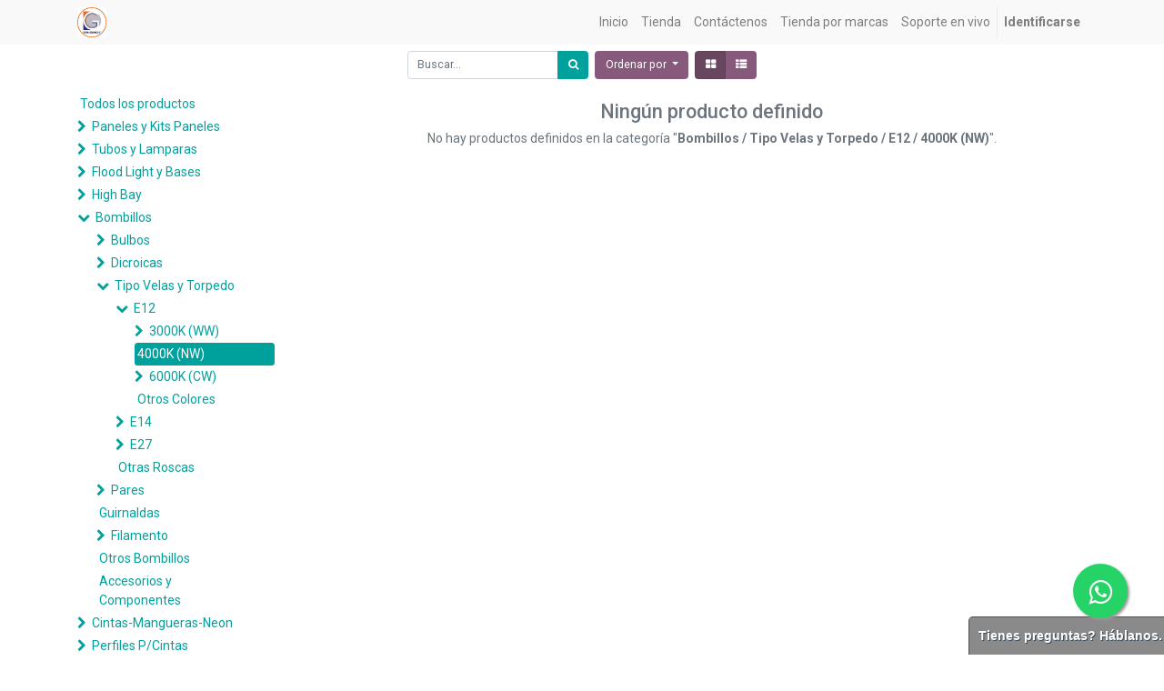

--- FILE ---
content_type: text/html; charset=utf-8
request_url: https://lacasadelled.com.do/shop/category/bombillos-tipo-velas-y-torpedo-e12-4000k-nw-356
body_size: 32031
content:

        <!DOCTYPE html>
        
        
            
        
    <html lang="es-DO" data-website-id="1" data-oe-company-name="DOS GARCIA SRL">
            
        
            
            
            
            
                
            
        
        
    <head>
                <meta name="google-site-verification" content="5c7ZJ6a1yU1vdyxrmSAHPqxFn-wYdis_2ZCkYygIFjM"/>
                <meta charset="utf-8"/>
                <meta http-equiv="X-UA-Compatible" content="IE=edge,chrome=1"/>
                <meta name="viewport" content="width=device-width, initial-scale=1, user-scalable=no"/>

                <title> Tienda | www.lacasadelled.com.do </title>
                <link type="image/x-icon" rel="shortcut icon" href="/web/image/website/1/favicon?unique=b158dad"/>
            <link type="text/css" rel="stylesheet" href="/web/content/267969-34f61cc/1/web.assets_common.css"/>
            <link type="text/css" rel="stylesheet" href="/web/content/281335-b823b1e/1/web.assets_frontend.css"/>
        
    
        

                <script id="web.layout.odooscript" type="text/javascript">
                    var odoo = {
                        csrf_token: "2709f47a6ce26236ca399e002b2aa95fc804f79ao",
                        debug: "",
                    };
                </script>
            <script type="text/javascript">
                odoo.session_info = {"is_admin": false, "is_system": false, "is_website_user": true, "user_id": false, "is_frontend": true, "translationURL": "/website/translations", "cache_hashes": {"translations": "05071fb879321bf01f941f60fab1f126f565cdad"}};
            </script>
            <script defer="defer" type="text/javascript" src="/web/content/415-c2b5d91/1/web.assets_common_minimal_js.js"></script>
            <script defer="defer" type="text/javascript" src="/web/content/416-6afaa1c/1/web.assets_frontend_minimal_js.js"></script>
            
        
    
            <script defer="defer" type="text/javascript" data-src="/web/content/267971-4c9ffd2/1/web.assets_common_lazy.js"></script>
            <script defer="defer" type="text/javascript" data-src="/web/content/281336-ce5170c/1/web.assets_frontend_lazy.js"></script>
        
    
        

                
            
		<meta name="google-site-verification" content="9xKbbIkFKWS9fhLDUdyzWmjiGit0wURze3Sgx7r81dc"/>
        <meta name="generator" content="Odoo"/>
        
        
        
            
            
            
        
        
        
            
            
            
                
                    
                        <meta property="og:type" content="website"/>
                    
                
                    
                        <meta property="og:title" content="4000K (NW) | www.lacasadelled.com.do"/>
                    
                
                    
                        <meta property="og:site_name" content="DOS GARCIA SRL"/>
                    
                
                    
                        <meta property="og:url" content="https://lacasadelled.com.do/shop/category/bombillos-tipo-velas-y-torpedo-e12-4000k-nw-356"/>
                    
                
                    
                        <meta property="og:image" content="https://lacasadelled.com.do/web/image/website/1/social_default_image?unique=b158dad"/>
                    
                
            
            
            
                
                    <meta name="twitter:card" content="summary_large_image"/>
                
                    <meta name="twitter:title" content="4000K (NW) | www.lacasadelled.com.do"/>
                
                    <meta name="twitter:image" content="https://lacasadelled.com.do/web/image/website/1/social_default_image?unique=b158dad"/>
                
                    <meta name="twitter:site" content="@lacasadelled2"/>
                
            
        

        
            
            
        
        <link rel="canonical" href="http://www.lacasadelled.com.do/shop/category/bombillos-tipo-velas-y-torpedo-e12-4000k-nw-356"/>

        <link rel="preconnect" href="https://fonts.gstatic.com/" crossorigin=""/>
    
          </head>
            <body class="">
                
        
    
            
        <div id="wrapwrap" class="   ">
                <header id="top" data-anchor="true" data-name="Header" class="">
                    <nav class="navbar navbar-expand-md navbar-light bg-light">
                <div class="container">
                    <a href="/" class="navbar-brand logo">
            <span role="img" aria-label="Logo of www.lacasadelled.com.do" title="www.lacasadelled.com.do"><img src="/web/image/website/1/logo/www.lacasadelled.com.do?unique=b158dad" class="img img-fluid" alt="www.lacasadelled.com.do"/></span>
        </a>
    <button type="button" class="navbar-toggler" data-toggle="collapse" data-target="#top_menu_collapse">
                        <span class="navbar-toggler-icon"></span>
                    </button>
                    <div class="collapse navbar-collapse" id="top_menu_collapse">
                        <ul class="nav navbar-nav ml-auto text-right o_menu_loading" id="top_menu">
                            
        
            
    
    <li class="nav-item">
        <a role="menuitem" href="/" class="nav-link ">
            <span>Inicio</span>
        </a>
    </li>
    

        
            
    
    <li class="nav-item">
        <a role="menuitem" href="/shop" class="nav-link ">
            <span>Tienda</span>
        </a>
    </li>
    

        
            
    
    <li class="nav-item">
        <a role="menuitem" href="/contactus" class="nav-link ">
            <span>Contáctenos</span>
        </a>
    </li>
    

        
            
    
    <li class="nav-item">
        <a role="menuitem" href="/page/product_brands" class="nav-link ">
            <span>Tienda por marcas</span>
        </a>
    </li>
    

        
            
    
    <li class="nav-item">
        <a role="menuitem" href="/livechat" class="nav-link ">
            <span>Soporte en vivo</span>
        </a>
    </li>
    

        
    
            
            <li class="nav-item divider d-none"></li> <li class="nav-item o_wsale_my_cart d-none">
                <a href="/shop/cart" class="nav-link">
                    <i class="fa fa-shopping-cart"></i>
                    Mi Carrito <sup class="my_cart_quantity badge badge-primary" data-order-id=""></sup>
                </a>
            </li>
            
                
                <li class="nav-item o_wsale_my_wish" style="display:none;">
                    <a href="/shop/wishlist" class="nav-link">
                        <i class="fa fa-heart"></i>
                        Lista de deseos <sup class="my_wish_quantity o_animate_blink badge badge-primary">0</sup>
                    </a>
                </li>
            
        
        
                            
                        
            <li class="nav-item divider"></li>
            <li class="nav-item">
                <a class="nav-link" href="/web/login">
                    <b>Identificarse</b>
                </a>
            </li>
        </ul>
                    </div>
                </div>
            </nav>
        </header>
                <main>
                    
            
        
            
            <div id="wrap" class="js_sale">
                <div class="oe_structure" id="oe_structure_website_sale_products_1"></div>
                <div class="container oe_website_sale">
                    <div class="products_pager form-inline flex-md-nowrap justify-content-between justify-content-md-center">
                        
        
    <form method="get" class="o_wsale_products_searchbar_form o_wait_lazy_js w-100 w-md-auto mt-2" action="/shop/category/bombillos-tipo-velas-y-torpedo-e12-4000k-nw-356?category=356">
                <div role="search" class="input-group">
        <input type="text" name="search" class="search-query form-control oe_search_box" placeholder="Buscar..." data-limit="5" data-display-description="true" data-display-price="true" data-display-image="true" value=""/>
        <div class="input-group-append">
            <button type="submit" class="btn btn-primary oe_search_button" aria-label="Búsqueda" title="Búsqueda"><i class="fa fa-search"></i></button>
        </div>
    </div>

                <input name="order" type="hidden" class="o_wsale_search_order_by" value=""/>
                
            
            
        
            </form>
        
    
                        
        
        <div class="dropdown d-none mt-2 ml-md-2">
            
            <a role="button" href="#" class="dropdown-toggle btn btn-secondary" data-toggle="dropdown">
                Precios Luces Navideñas en WEB
            </a>
            <div class="dropdown-menu" role="menu">
                
                    <a role="menuitem" class="dropdown-item" href="/shop/change_pricelist/4">
                        <span class="switcher_pricelist" data-pl_id="4">Precios Luces Navideñas en WEB</span>
                    </a>
                
            </div>
        </div>
    
                        
        
    
            
            
            
            
            
            
            <div class="dropdown mt-2 ml-md-2 dropdown_sorty_by">
                <a role="button" href="#" class="dropdown-toggle btn btn-secondary" data-toggle="dropdown">
                    <span class="d-none d-lg-inline">
                        
                            Ordenar por
                        
                    </span>
                    <i class="fa fa-sort-amount-asc d-lg-none"></i>
                </a>
                <div class="dropdown-menu dropdown-menu-right" role="menu">
                    
                        <a role="menuitem" rel="noindex,nofollow" class="dropdown-item" href="/shop?order=list_price+desc&amp;category=356">
                            <span>Precio de catálogo: Mayor a Menor</span>
                        </a>
                    
                        <a role="menuitem" rel="noindex,nofollow" class="dropdown-item" href="/shop?order=list_price+asc&amp;category=356">
                            <span>Precio de catálogo: Menor a Mayor</span>
                        </a>
                    
                        <a role="menuitem" rel="noindex,nofollow" class="dropdown-item" href="/shop?order=name+asc&amp;category=356">
                            <span>Nombre: de la A a la Z</span>
                        </a>
                    
                        <a role="menuitem" rel="noindex,nofollow" class="dropdown-item" href="/shop?order=name+desc&amp;category=356">
                            <span>Nombre: Z a A</span>
                        </a>
                    
                </div>
            </div>
        
            <div class="btn-group btn-group-toggle mt-2 ml-md-2 d-none d-sm-inline-flex o_wsale_apply_layout" data-toggle="buttons">
                <label title="Cuadrícula" class="btn btn-secondary active fa fa-th-large o_wsale_apply_grid">
                    <input type="radio" name="wsale_products_layout" checked="checked"/>
                </label>
                <label title="Lista" class="btn btn-secondary  fa fa-th-list o_wsale_apply_list">
                    <input type="radio" name="wsale_products_layout"/>
                </label>
            </div>
        
                    </div>
                    <div class="row o_wsale_products_main_row">
                        
            
        <div id="products_grid_before" class="col-lg-3">
            <button type="button" class="btn btn-link d-lg-none" data-target="#wsale_products_categories_collapse" data-toggle="collapse">
                Mostrar categorías
            </button>
            <div class="collapse d-lg-block" id="wsale_products_categories_collapse">
                <ul class="nav nav-pills flex-column mb-2" id="o_shop_collapse_category">
                    <li class="nav-item">
                        <a href="/shop" class="nav-link  o_not_editable">Todos los productos</a>
                    </li>
                    
                        
        <li class="nav-item">
            
            <i role="img" class="text-primary fa fa-chevron-right" title="Fold" aria-label="Fold"></i>
            <a href="/shop/category/paneles-y-kits-paneles-9" class="nav-link ">Paneles y Kits Paneles</a>
            <ul class="nav nav-pills flex-column nav-hierarchy" style="display:none;">
                
                    
        <li class="nav-item">
            
            <i role="img" class="text-primary fa fa-chevron-right" title="Fold" aria-label="Fold"></i>
            <a href="/shop/category/paneles-y-kits-paneles-kits-paneles-10" class="nav-link ">Kits Paneles</a>
            <ul class="nav nav-pills flex-column nav-hierarchy" style="display:none;">
                
                    
        <li class="nav-item">
            
            <i role="img" class="text-primary fa fa-chevron-right" title="Fold" aria-label="Fold"></i>
            <a href="/shop/category/paneles-y-kits-paneles-kits-paneles-empotrables-14" class="nav-link ">Empotrables</a>
            <ul class="nav nav-pills flex-column nav-hierarchy" style="display:none;">
                
                    
        <li class="nav-item">
            
            <i role="img" class="text-primary fa fa-chevron-right" title="Fold" aria-label="Fold"></i>
            <a href="/shop/category/paneles-y-kits-paneles-kits-paneles-empotrables-circulares-15" class="nav-link ">Circulares</a>
            <ul class="nav nav-pills flex-column nav-hierarchy" style="display:none;">
                
                    
        <li class="nav-item">
            
            <i role="img" class="text-primary fa fa-chevron-right" title="Fold" aria-label="Fold"></i>
            <a href="/shop/category/paneles-y-kits-paneles-kits-paneles-empotrables-circulares-dimmables-16" class="nav-link ">Dimmables</a>
            <ul class="nav nav-pills flex-column nav-hierarchy" style="display:none;">
                
                    
        <li class="nav-item">
            
            
            <a href="/shop/category/paneles-y-kits-paneles-kits-paneles-empotrables-circulares-dimmables-0-10vdc-17" class="nav-link ">0-10Vdc</a>
            
        </li>
    
                
                    
        <li class="nav-item">
            
            <i role="img" class="text-primary fa fa-chevron-right" title="Fold" aria-label="Fold"></i>
            <a href="/shop/category/paneles-y-kits-paneles-kits-paneles-empotrables-circulares-dimmables-90-140v-18" class="nav-link ">90-140V</a>
            <ul class="nav nav-pills flex-column nav-hierarchy" style="display:none;">
                
                    
        <li class="nav-item">
            
            
            <a href="/shop/category/paneles-y-kits-paneles-kits-paneles-empotrables-circulares-dimmables-90-140v-3w-19" class="nav-link ">3W</a>
            
        </li>
    
                
                    
        <li class="nav-item">
            
            
            <a href="/shop/category/paneles-y-kits-paneles-kits-paneles-empotrables-circulares-dimmables-90-140v-6w-20" class="nav-link ">6W</a>
            
        </li>
    
                
                    
        <li class="nav-item">
            
            
            <a href="/shop/category/paneles-y-kits-paneles-kits-paneles-empotrables-circulares-dimmables-90-140v-9w-21" class="nav-link ">9W</a>
            
        </li>
    
                
                    
        <li class="nav-item">
            
            
            <a href="/shop/category/paneles-y-kits-paneles-kits-paneles-empotrables-circulares-dimmables-90-140v-12w-22" class="nav-link ">12W</a>
            
        </li>
    
                
                    
        <li class="nav-item">
            
            
            <a href="/shop/category/paneles-y-kits-paneles-kits-paneles-empotrables-circulares-dimmables-90-140v-18w-23" class="nav-link ">18W</a>
            
        </li>
    
                
                    
        <li class="nav-item">
            
            
            <a href="/shop/category/paneles-y-kits-paneles-kits-paneles-empotrables-circulares-dimmables-90-140v-24w-24" class="nav-link ">24W</a>
            
        </li>
    
                
                    
        <li class="nav-item">
            
            
            <a href="/shop/category/paneles-y-kits-paneles-kits-paneles-empotrables-circulares-dimmables-90-140v-otras-potencias-25" class="nav-link ">Otras Potencias</a>
            
        </li>
    
                
            </ul>
        </li>
    
                
                    
        <li class="nav-item">
            
            
            <a href="/shop/category/paneles-y-kits-paneles-kits-paneles-empotrables-circulares-dimmables-otros-voltajes-26" class="nav-link ">Otros Voltajes</a>
            
        </li>
    
                
            </ul>
        </li>
    
                
                    
        <li class="nav-item">
            
            <i role="img" class="text-primary fa fa-chevron-right" title="Fold" aria-label="Fold"></i>
            <a href="/shop/category/paneles-y-kits-paneles-kits-paneles-empotrables-circulares-no-dimmables-27" class="nav-link ">No Dimmables</a>
            <ul class="nav nav-pills flex-column nav-hierarchy" style="display:none;">
                
                    
        <li class="nav-item">
            
            <i role="img" class="text-primary fa fa-chevron-right" title="Fold" aria-label="Fold"></i>
            <a href="/shop/category/paneles-y-kits-paneles-kits-paneles-empotrables-circulares-no-dimmables-100-265v-28" class="nav-link ">100-265V</a>
            <ul class="nav nav-pills flex-column nav-hierarchy" style="display:none;">
                
                    
        <li class="nav-item">
            
            
            <a href="/shop/category/paneles-y-kits-paneles-kits-paneles-empotrables-circulares-no-dimmables-100-265v-3w-29" class="nav-link ">3W</a>
            
        </li>
    
                
                    
        <li class="nav-item">
            
            
            <a href="/shop/category/paneles-y-kits-paneles-kits-paneles-empotrables-circulares-no-dimmables-100-265v-6w-30" class="nav-link ">6W</a>
            
        </li>
    
                
                    
        <li class="nav-item">
            
            
            <a href="/shop/category/paneles-y-kits-paneles-kits-paneles-empotrables-circulares-no-dimmables-100-265v-9w-31" class="nav-link ">9W</a>
            
        </li>
    
                
                    
        <li class="nav-item">
            
            
            <a href="/shop/category/paneles-y-kits-paneles-kits-paneles-empotrables-circulares-no-dimmables-100-265v-12w-32" class="nav-link ">12W</a>
            
        </li>
    
                
                    
        <li class="nav-item">
            
            
            <a href="/shop/category/paneles-y-kits-paneles-kits-paneles-empotrables-circulares-no-dimmables-100-265v-18w-33" class="nav-link ">18W</a>
            
        </li>
    
                
                    
        <li class="nav-item">
            
            
            <a href="/shop/category/paneles-y-kits-paneles-kits-paneles-empotrables-circulares-no-dimmables-100-265v-24w-34" class="nav-link ">24W</a>
            
        </li>
    
                
                    
        <li class="nav-item">
            
            
            <a href="/shop/category/paneles-y-kits-paneles-kits-paneles-empotrables-circulares-no-dimmables-100-265v-40w-35" class="nav-link ">40W</a>
            
        </li>
    
                
                    
        <li class="nav-item">
            
            
            <a href="/shop/category/paneles-y-kits-paneles-kits-paneles-empotrables-circulares-no-dimmables-100-265v-otras-potencias-36" class="nav-link ">Otras Potencias</a>
            
        </li>
    
                
            </ul>
        </li>
    
                
                    
        <li class="nav-item">
            
            <i role="img" class="text-primary fa fa-chevron-right" title="Fold" aria-label="Fold"></i>
            <a href="/shop/category/paneles-y-kits-paneles-kits-paneles-empotrables-circulares-no-dimmables-100-277v-37" class="nav-link ">100-277V</a>
            <ul class="nav nav-pills flex-column nav-hierarchy" style="display:none;">
                
                    
        <li class="nav-item">
            
            
            <a href="/shop/category/paneles-y-kits-paneles-kits-paneles-empotrables-circulares-no-dimmables-100-277v-3w-38" class="nav-link ">3W</a>
            
        </li>
    
                
                    
        <li class="nav-item">
            
            
            <a href="/shop/category/paneles-y-kits-paneles-kits-paneles-empotrables-circulares-no-dimmables-100-277v-6w-39" class="nav-link ">6W</a>
            
        </li>
    
                
                    
        <li class="nav-item">
            
            
            <a href="/shop/category/paneles-y-kits-paneles-kits-paneles-empotrables-circulares-no-dimmables-100-277v-9w-40" class="nav-link ">9W</a>
            
        </li>
    
                
                    
        <li class="nav-item">
            
            
            <a href="/shop/category/paneles-y-kits-paneles-kits-paneles-empotrables-circulares-no-dimmables-100-277v-12w-41" class="nav-link ">12W</a>
            
        </li>
    
                
                    
        <li class="nav-item">
            
            
            <a href="/shop/category/paneles-y-kits-paneles-kits-paneles-empotrables-circulares-no-dimmables-100-277v-18w-42" class="nav-link ">18W</a>
            
        </li>
    
                
                    
        <li class="nav-item">
            
            
            <a href="/shop/category/paneles-y-kits-paneles-kits-paneles-empotrables-circulares-no-dimmables-100-277v-24w-43" class="nav-link ">24W</a>
            
        </li>
    
                
                    
        <li class="nav-item">
            
            
            <a href="/shop/category/paneles-y-kits-paneles-kits-paneles-empotrables-circulares-no-dimmables-100-277v-otras-potencias-44" class="nav-link ">Otras Potencias</a>
            
        </li>
    
                
            </ul>
        </li>
    
                
                    
        <li class="nav-item">
            
            
            <a href="/shop/category/paneles-y-kits-paneles-kits-paneles-empotrables-circulares-no-dimmables-otros-voltajes-45" class="nav-link ">Otros Voltajes</a>
            
        </li>
    
                
            </ul>
        </li>
    
                
            </ul>
        </li>
    
                
                    
        <li class="nav-item">
            
            <i role="img" class="text-primary fa fa-chevron-right" title="Fold" aria-label="Fold"></i>
            <a href="/shop/category/paneles-y-kits-paneles-kits-paneles-empotrables-cuadrados-46" class="nav-link ">Cuadrados</a>
            <ul class="nav nav-pills flex-column nav-hierarchy" style="display:none;">
                
                    
        <li class="nav-item">
            
            <i role="img" class="text-primary fa fa-chevron-right" title="Fold" aria-label="Fold"></i>
            <a href="/shop/category/paneles-y-kits-paneles-kits-paneles-empotrables-cuadrados-dimmables-47" class="nav-link ">Dimmables</a>
            <ul class="nav nav-pills flex-column nav-hierarchy" style="display:none;">
                
                    
        <li class="nav-item">
            
            
            <a href="/shop/category/paneles-y-kits-paneles-kits-paneles-empotrables-cuadrados-dimmables-0-10vdc-48" class="nav-link ">0-10Vdc</a>
            
        </li>
    
                
                    
        <li class="nav-item">
            
            <i role="img" class="text-primary fa fa-chevron-right" title="Fold" aria-label="Fold"></i>
            <a href="/shop/category/paneles-y-kits-paneles-kits-paneles-empotrables-cuadrados-dimmables-90-140v-49" class="nav-link ">90-140V</a>
            <ul class="nav nav-pills flex-column nav-hierarchy" style="display:none;">
                
                    
        <li class="nav-item">
            
            
            <a href="/shop/category/paneles-y-kits-paneles-kits-paneles-empotrables-cuadrados-dimmables-90-140v-3w-50" class="nav-link ">3W</a>
            
        </li>
    
                
                    
        <li class="nav-item">
            
            
            <a href="/shop/category/paneles-y-kits-paneles-kits-paneles-empotrables-cuadrados-dimmables-90-140v-6w-51" class="nav-link ">6W</a>
            
        </li>
    
                
                    
        <li class="nav-item">
            
            
            <a href="/shop/category/paneles-y-kits-paneles-kits-paneles-empotrables-cuadrados-dimmables-90-140v-9w-52" class="nav-link ">9W</a>
            
        </li>
    
                
                    
        <li class="nav-item">
            
            
            <a href="/shop/category/paneles-y-kits-paneles-kits-paneles-empotrables-cuadrados-dimmables-90-140v-12w-53" class="nav-link ">12W</a>
            
        </li>
    
                
                    
        <li class="nav-item">
            
            
            <a href="/shop/category/paneles-y-kits-paneles-kits-paneles-empotrables-cuadrados-dimmables-90-140v-15w-54" class="nav-link ">15W</a>
            
        </li>
    
                
                    
        <li class="nav-item">
            
            
            <a href="/shop/category/paneles-y-kits-paneles-kits-paneles-empotrables-cuadrados-dimmables-90-140v-18w-55" class="nav-link ">18W</a>
            
        </li>
    
                
                    
        <li class="nav-item">
            
            
            <a href="/shop/category/paneles-y-kits-paneles-kits-paneles-empotrables-cuadrados-dimmables-90-140v-24w-56" class="nav-link ">24W</a>
            
        </li>
    
                
                    
        <li class="nav-item">
            
            
            <a href="/shop/category/paneles-y-kits-paneles-kits-paneles-empotrables-cuadrados-dimmables-90-140v-40w-57" class="nav-link ">40W</a>
            
        </li>
    
                
                    
        <li class="nav-item">
            
            
            <a href="/shop/category/paneles-y-kits-paneles-kits-paneles-empotrables-cuadrados-dimmables-90-140v-otras-potencias-58" class="nav-link ">Otras Potencias</a>
            
        </li>
    
                
            </ul>
        </li>
    
                
                    
        <li class="nav-item">
            
            
            <a href="/shop/category/paneles-y-kits-paneles-kits-paneles-empotrables-cuadrados-dimmables-otros-voltajes-59" class="nav-link ">Otros Voltajes</a>
            
        </li>
    
                
            </ul>
        </li>
    
                
                    
        <li class="nav-item">
            
            <i role="img" class="text-primary fa fa-chevron-right" title="Fold" aria-label="Fold"></i>
            <a href="/shop/category/paneles-y-kits-paneles-kits-paneles-empotrables-cuadrados-no-dimmables-60" class="nav-link ">No Dimmables</a>
            <ul class="nav nav-pills flex-column nav-hierarchy" style="display:none;">
                
                    
        <li class="nav-item">
            
            <i role="img" class="text-primary fa fa-chevron-right" title="Fold" aria-label="Fold"></i>
            <a href="/shop/category/paneles-y-kits-paneles-kits-paneles-empotrables-cuadrados-no-dimmables-100-265v-61" class="nav-link ">100-265V</a>
            <ul class="nav nav-pills flex-column nav-hierarchy" style="display:none;">
                
                    
        <li class="nav-item">
            
            
            <a href="/shop/category/paneles-y-kits-paneles-kits-paneles-empotrables-cuadrados-no-dimmables-100-265v-3w-62" class="nav-link ">3W</a>
            
        </li>
    
                
                    
        <li class="nav-item">
            
            
            <a href="/shop/category/paneles-y-kits-paneles-kits-paneles-empotrables-cuadrados-no-dimmables-100-265v-6w-63" class="nav-link ">6W</a>
            
        </li>
    
                
                    
        <li class="nav-item">
            
            
            <a href="/shop/category/paneles-y-kits-paneles-kits-paneles-empotrables-cuadrados-no-dimmables-100-265v-9w-64" class="nav-link ">9W</a>
            
        </li>
    
                
                    
        <li class="nav-item">
            
            
            <a href="/shop/category/paneles-y-kits-paneles-kits-paneles-empotrables-cuadrados-no-dimmables-100-265v-12w-65" class="nav-link ">12W</a>
            
        </li>
    
                
                    
        <li class="nav-item">
            
            
            <a href="/shop/category/paneles-y-kits-paneles-kits-paneles-empotrables-cuadrados-no-dimmables-100-265v-15w-66" class="nav-link ">15W</a>
            
        </li>
    
                
                    
        <li class="nav-item">
            
            
            <a href="/shop/category/paneles-y-kits-paneles-kits-paneles-empotrables-cuadrados-no-dimmables-100-265v-18w-67" class="nav-link ">18W</a>
            
        </li>
    
                
                    
        <li class="nav-item">
            
            
            <a href="/shop/category/paneles-y-kits-paneles-kits-paneles-empotrables-cuadrados-no-dimmables-100-265v-24w-68" class="nav-link ">24W</a>
            
        </li>
    
                
                    
        <li class="nav-item">
            
            <i role="img" class="text-primary fa fa-chevron-right" title="Fold" aria-label="Fold"></i>
            <a href="/shop/category/paneles-y-kits-paneles-kits-paneles-empotrables-cuadrados-no-dimmables-100-265v-40w-69" class="nav-link ">40W</a>
            <ul class="nav nav-pills flex-column nav-hierarchy" style="display:none;">
                
                    
        <li class="nav-item">
            
            
            <a href="/shop/category/paneles-y-kits-paneles-kits-paneles-empotrables-cuadrados-no-dimmables-100-265v-40w-3000k-ww-151" class="nav-link ">3000K (WW)</a>
            
        </li>
    
                
                    
        <li class="nav-item">
            
            <i role="img" class="text-primary fa fa-chevron-right" title="Fold" aria-label="Fold"></i>
            <a href="/shop/category/paneles-y-kits-paneles-kits-paneles-empotrables-cuadrados-no-dimmables-100-265v-40w-4000k-nw-155" class="nav-link ">4000K (NW)</a>
            <ul class="nav nav-pills flex-column nav-hierarchy" style="display:none;">
                
                    
        <li class="nav-item">
            
            
            <a href="/shop/category/paneles-y-kits-paneles-kits-paneles-empotrables-cuadrados-no-dimmables-100-265v-40w-4000k-nw-3000lm-156" class="nav-link ">3000Lm</a>
            
        </li>
    
                
                    
        <li class="nav-item">
            
            
            <a href="/shop/category/paneles-y-kits-paneles-kits-paneles-empotrables-cuadrados-no-dimmables-100-265v-40w-4000k-nw-3200lm-157" class="nav-link ">3200Lm</a>
            
        </li>
    
                
                    
        <li class="nav-item">
            
            
            <a href="/shop/category/paneles-y-kits-paneles-kits-paneles-empotrables-cuadrados-no-dimmables-100-265v-40w-4000k-nw-4000lm-158" class="nav-link ">4000Lm</a>
            
        </li>
    
                
                    
        <li class="nav-item">
            
            
            <a href="/shop/category/paneles-y-kits-paneles-kits-paneles-empotrables-cuadrados-no-dimmables-100-265v-40w-4000k-nw-4000lm-159" class="nav-link ">&gt;4000Lm</a>
            
        </li>
    
                
            </ul>
        </li>
    
                
                    
        <li class="nav-item">
            
            <i role="img" class="text-primary fa fa-chevron-right" title="Fold" aria-label="Fold"></i>
            <a href="/shop/category/paneles-y-kits-paneles-kits-paneles-empotrables-cuadrados-no-dimmables-100-265v-40w-6000k-cw-160" class="nav-link ">6000K (CW)</a>
            <ul class="nav nav-pills flex-column nav-hierarchy" style="display:none;">
                
                    
        <li class="nav-item">
            
            
            <a href="/shop/category/paneles-y-kits-paneles-kits-paneles-empotrables-cuadrados-no-dimmables-100-265v-40w-6000k-cw-3200lm-163" class="nav-link ">3200Lm</a>
            
        </li>
    
                
                    
        <li class="nav-item">
            
            
            <a href="/shop/category/paneles-y-kits-paneles-kits-paneles-empotrables-cuadrados-no-dimmables-100-265v-40w-6000k-cw-4000lm-164" class="nav-link ">4000Lm</a>
            
        </li>
    
                
                    
        <li class="nav-item">
            
            
            <a href="/shop/category/paneles-y-kits-paneles-kits-paneles-empotrables-cuadrados-no-dimmables-100-265v-40w-6000k-cw-4000lm-165" class="nav-link ">&gt;4000Lm</a>
            
        </li>
    
                
            </ul>
        </li>
    
                
                    
        <li class="nav-item">
            
            
            <a href="/shop/category/paneles-y-kits-paneles-kits-paneles-empotrables-cuadrados-no-dimmables-100-265v-40w-otros-colores-168" class="nav-link ">Otros Colores</a>
            
        </li>
    
                
            </ul>
        </li>
    
                
                    
        <li class="nav-item">
            
            
            <a href="/shop/category/paneles-y-kits-paneles-kits-paneles-empotrables-cuadrados-no-dimmables-100-265v-otras-potencias-70" class="nav-link ">Otras Potencias</a>
            
        </li>
    
                
            </ul>
        </li>
    
                
                    
        <li class="nav-item">
            
            <i role="img" class="text-primary fa fa-chevron-right" title="Fold" aria-label="Fold"></i>
            <a href="/shop/category/paneles-y-kits-paneles-kits-paneles-empotrables-cuadrados-no-dimmables-100-277v-71" class="nav-link ">100-277V</a>
            <ul class="nav nav-pills flex-column nav-hierarchy" style="display:none;">
                
                    
        <li class="nav-item">
            
            
            <a href="/shop/category/paneles-y-kits-paneles-kits-paneles-empotrables-cuadrados-no-dimmables-100-277v-3w-72" class="nav-link ">3W</a>
            
        </li>
    
                
                    
        <li class="nav-item">
            
            
            <a href="/shop/category/paneles-y-kits-paneles-kits-paneles-empotrables-cuadrados-no-dimmables-100-277v-6w-73" class="nav-link ">6W</a>
            
        </li>
    
                
                    
        <li class="nav-item">
            
            
            <a href="/shop/category/paneles-y-kits-paneles-kits-paneles-empotrables-cuadrados-no-dimmables-100-277v-9w-74" class="nav-link ">9W</a>
            
        </li>
    
                
                    
        <li class="nav-item">
            
            
            <a href="/shop/category/paneles-y-kits-paneles-kits-paneles-empotrables-cuadrados-no-dimmables-100-277v-12w-75" class="nav-link ">12W</a>
            
        </li>
    
                
                    
        <li class="nav-item">
            
            
            <a href="/shop/category/paneles-y-kits-paneles-kits-paneles-empotrables-cuadrados-no-dimmables-100-277v-18w-76" class="nav-link ">18W</a>
            
        </li>
    
                
                    
        <li class="nav-item">
            
            
            <a href="/shop/category/paneles-y-kits-paneles-kits-paneles-empotrables-cuadrados-no-dimmables-100-277v-24w-77" class="nav-link ">24W</a>
            
        </li>
    
                
                    
        <li class="nav-item">
            
            <i role="img" class="text-primary fa fa-chevron-right" title="Fold" aria-label="Fold"></i>
            <a href="/shop/category/paneles-y-kits-paneles-kits-paneles-empotrables-cuadrados-no-dimmables-100-277v-40w-78" class="nav-link ">40W</a>
            <ul class="nav nav-pills flex-column nav-hierarchy" style="display:none;">
                
                    
        <li class="nav-item">
            
            
            <a href="/shop/category/paneles-y-kits-paneles-kits-paneles-empotrables-cuadrados-no-dimmables-100-277v-40w-4000k-nw-11" class="nav-link ">4000K (NW)</a>
            
        </li>
    
                
                    
        <li class="nav-item">
            
            
            <a href="/shop/category/paneles-y-kits-paneles-kits-paneles-empotrables-cuadrados-no-dimmables-100-277v-40w-6000k-cw-12" class="nav-link ">6000K (CW)</a>
            
        </li>
    
                
                    
        <li class="nav-item">
            
            
            <a href="/shop/category/paneles-y-kits-paneles-kits-paneles-empotrables-cuadrados-no-dimmables-100-277v-40w-otros-colores-13" class="nav-link ">Otros Colores</a>
            
        </li>
    
                
            </ul>
        </li>
    
                
                    
        <li class="nav-item">
            
            
            <a href="/shop/category/paneles-y-kits-paneles-kits-paneles-empotrables-cuadrados-no-dimmables-100-277v-otras-potencias-79" class="nav-link ">Otras Potencias</a>
            
        </li>
    
                
            </ul>
        </li>
    
                
                    
        <li class="nav-item">
            
            
            <a href="/shop/category/paneles-y-kits-paneles-kits-paneles-empotrables-cuadrados-no-dimmables-otros-voltajes-80" class="nav-link ">Otros Voltajes</a>
            
        </li>
    
                
            </ul>
        </li>
    
                
            </ul>
        </li>
    
                
                    
        <li class="nav-item">
            
            <i role="img" class="text-primary fa fa-chevron-right" title="Fold" aria-label="Fold"></i>
            <a href="/shop/category/paneles-y-kits-paneles-kits-paneles-empotrables-rectangulares-81" class="nav-link ">Rectangulares</a>
            <ul class="nav nav-pills flex-column nav-hierarchy" style="display:none;">
                
                    
        <li class="nav-item">
            
            <i role="img" class="text-primary fa fa-chevron-right" title="Fold" aria-label="Fold"></i>
            <a href="/shop/category/paneles-y-kits-paneles-kits-paneles-empotrables-rectangulares-dimmable-82" class="nav-link ">Dimmable</a>
            <ul class="nav nav-pills flex-column nav-hierarchy" style="display:none;">
                
                    
        <li class="nav-item">
            
            
            <a href="/shop/category/paneles-y-kits-paneles-kits-paneles-empotrables-rectangulares-dimmable-0-10vdc-83" class="nav-link ">0-10Vdc</a>
            
        </li>
    
                
                    
        <li class="nav-item">
            
            
            <a href="/shop/category/paneles-y-kits-paneles-kits-paneles-empotrables-rectangulares-dimmable-90-140v-84" class="nav-link ">90-140V</a>
            
        </li>
    
                
                    
        <li class="nav-item">
            
            
            <a href="/shop/category/paneles-y-kits-paneles-kits-paneles-empotrables-rectangulares-dimmable-otros-voltajes-85" class="nav-link ">Otros Voltajes</a>
            
        </li>
    
                
            </ul>
        </li>
    
                
                    
        <li class="nav-item">
            
            <i role="img" class="text-primary fa fa-chevron-right" title="Fold" aria-label="Fold"></i>
            <a href="/shop/category/paneles-y-kits-paneles-kits-paneles-empotrables-rectangulares-no-dimmables-86" class="nav-link ">No Dimmables</a>
            <ul class="nav nav-pills flex-column nav-hierarchy" style="display:none;">
                
                    
        <li class="nav-item">
            
            <i role="img" class="text-primary fa fa-chevron-right" title="Fold" aria-label="Fold"></i>
            <a href="/shop/category/paneles-y-kits-paneles-kits-paneles-empotrables-rectangulares-no-dimmables-100-265v-87" class="nav-link ">100-265V</a>
            <ul class="nav nav-pills flex-column nav-hierarchy" style="display:none;">
                
                    
        <li class="nav-item">
            
            
            <a href="/shop/category/paneles-y-kits-paneles-kits-paneles-empotrables-rectangulares-no-dimmables-100-265v-25w-12-x-24-88" class="nav-link ">25W (12 x 24)</a>
            
        </li>
    
                
                    
        <li class="nav-item">
            
            
            <a href="/shop/category/paneles-y-kits-paneles-kits-paneles-empotrables-rectangulares-no-dimmables-100-265v-40w-12-x-48-89" class="nav-link ">40W (12 x 48)</a>
            
        </li>
    
                
                    
        <li class="nav-item">
            
            
            <a href="/shop/category/paneles-y-kits-paneles-kits-paneles-empotrables-rectangulares-no-dimmables-100-265v-60w-24-x-48-90" class="nav-link ">60W (24 x 48)</a>
            
        </li>
    
                
                    
        <li class="nav-item">
            
            
            <a href="/shop/category/paneles-y-kits-paneles-kits-paneles-empotrables-rectangulares-no-dimmables-100-265v-72w-24-x-48-91" class="nav-link ">72W (24 x 48)</a>
            
        </li>
    
                
                    
        <li class="nav-item">
            
            
            <a href="/shop/category/paneles-y-kits-paneles-kits-paneles-empotrables-rectangulares-no-dimmables-100-265v-otras-potencias-92" class="nav-link ">Otras Potencias</a>
            
        </li>
    
                
            </ul>
        </li>
    
                
                    
        <li class="nav-item">
            
            <i role="img" class="text-primary fa fa-chevron-right" title="Fold" aria-label="Fold"></i>
            <a href="/shop/category/paneles-y-kits-paneles-kits-paneles-empotrables-rectangulares-no-dimmables-100-277v-93" class="nav-link ">100-277V</a>
            <ul class="nav nav-pills flex-column nav-hierarchy" style="display:none;">
                
                    
        <li class="nav-item">
            
            
            <a href="/shop/category/paneles-y-kits-paneles-kits-paneles-empotrables-rectangulares-no-dimmables-100-277v-40w-12-x-48-94" class="nav-link ">40W (12 x 48)</a>
            
        </li>
    
                
                    
        <li class="nav-item">
            
            
            <a href="/shop/category/paneles-y-kits-paneles-kits-paneles-empotrables-rectangulares-no-dimmables-100-277v-60w-24-x-48-95" class="nav-link ">60W (24 x 48)</a>
            
        </li>
    
                
                    
        <li class="nav-item">
            
            
            <a href="/shop/category/paneles-y-kits-paneles-kits-paneles-empotrables-rectangulares-no-dimmables-100-277v-72w-24-x-48-96" class="nav-link ">72W (24 x 48)</a>
            
        </li>
    
                
                    
        <li class="nav-item">
            
            
            <a href="/shop/category/paneles-y-kits-paneles-kits-paneles-empotrables-rectangulares-no-dimmables-100-277v-otras-potencias-97" class="nav-link ">Otras Potencias</a>
            
        </li>
    
                
            </ul>
        </li>
    
                
                    
        <li class="nav-item">
            
            
            <a href="/shop/category/paneles-y-kits-paneles-kits-paneles-empotrables-rectangulares-no-dimmables-otros-voltajes-98" class="nav-link ">Otros Voltajes</a>
            
        </li>
    
                
            </ul>
        </li>
    
                
            </ul>
        </li>
    
                
            </ul>
        </li>
    
                
                    
        <li class="nav-item">
            
            <i role="img" class="text-primary fa fa-chevron-right" title="Fold" aria-label="Fold"></i>
            <a href="/shop/category/paneles-y-kits-paneles-kits-paneles-superficie-99" class="nav-link ">Superficie</a>
            <ul class="nav nav-pills flex-column nav-hierarchy" style="display:none;">
                
                    
        <li class="nav-item">
            
            <i role="img" class="text-primary fa fa-chevron-right" title="Fold" aria-label="Fold"></i>
            <a href="/shop/category/paneles-y-kits-paneles-kits-paneles-superficie-circulares-100" class="nav-link ">Circulares</a>
            <ul class="nav nav-pills flex-column nav-hierarchy" style="display:none;">
                
                    
        <li class="nav-item">
            
            <i role="img" class="text-primary fa fa-chevron-right" title="Fold" aria-label="Fold"></i>
            <a href="/shop/category/paneles-y-kits-paneles-kits-paneles-superficie-circulares-dimmables-101" class="nav-link ">Dimmables</a>
            <ul class="nav nav-pills flex-column nav-hierarchy" style="display:none;">
                
                    
        <li class="nav-item">
            
            
            <a href="/shop/category/paneles-y-kits-paneles-kits-paneles-superficie-circulares-dimmables-0-10vdc-102" class="nav-link ">0-10Vdc</a>
            
        </li>
    
                
                    
        <li class="nav-item">
            
            <i role="img" class="text-primary fa fa-chevron-right" title="Fold" aria-label="Fold"></i>
            <a href="/shop/category/paneles-y-kits-paneles-kits-paneles-superficie-circulares-dimmables-90-140v-103" class="nav-link ">90-140V</a>
            <ul class="nav nav-pills flex-column nav-hierarchy" style="display:none;">
                
                    
        <li class="nav-item">
            
            
            <a href="/shop/category/paneles-y-kits-paneles-kits-paneles-superficie-circulares-dimmables-90-140v-6w-104" class="nav-link ">6W</a>
            
        </li>
    
                
                    
        <li class="nav-item">
            
            
            <a href="/shop/category/paneles-y-kits-paneles-kits-paneles-superficie-circulares-dimmables-90-140v-12w-105" class="nav-link ">12W</a>
            
        </li>
    
                
                    
        <li class="nav-item">
            
            
            <a href="/shop/category/paneles-y-kits-paneles-kits-paneles-superficie-circulares-dimmables-90-140v-18w-106" class="nav-link ">18W</a>
            
        </li>
    
                
                    
        <li class="nav-item">
            
            
            <a href="/shop/category/paneles-y-kits-paneles-kits-paneles-superficie-circulares-dimmables-90-140v-24w-107" class="nav-link ">24W</a>
            
        </li>
    
                
                    
        <li class="nav-item">
            
            
            <a href="/shop/category/paneles-y-kits-paneles-kits-paneles-superficie-circulares-dimmables-90-140v-otras-potencias-108" class="nav-link ">Otras Potencias</a>
            
        </li>
    
                
            </ul>
        </li>
    
                
                    
        <li class="nav-item">
            
            
            <a href="/shop/category/paneles-y-kits-paneles-kits-paneles-superficie-circulares-dimmables-otros-voltajes-109" class="nav-link ">Otros Voltajes</a>
            
        </li>
    
                
            </ul>
        </li>
    
                
                    
        <li class="nav-item">
            
            <i role="img" class="text-primary fa fa-chevron-right" title="Fold" aria-label="Fold"></i>
            <a href="/shop/category/paneles-y-kits-paneles-kits-paneles-superficie-circulares-no-dimmables-110" class="nav-link ">No Dimmables</a>
            <ul class="nav nav-pills flex-column nav-hierarchy" style="display:none;">
                
                    
        <li class="nav-item">
            
            <i role="img" class="text-primary fa fa-chevron-right" title="Fold" aria-label="Fold"></i>
            <a href="/shop/category/paneles-y-kits-paneles-kits-paneles-superficie-circulares-no-dimmables-100-265v-111" class="nav-link ">100-265V</a>
            <ul class="nav nav-pills flex-column nav-hierarchy" style="display:none;">
                
                    
        <li class="nav-item">
            
            
            <a href="/shop/category/paneles-y-kits-paneles-kits-paneles-superficie-circulares-no-dimmables-100-265v-6w-112" class="nav-link ">6W</a>
            
        </li>
    
                
                    
        <li class="nav-item">
            
            
            <a href="/shop/category/paneles-y-kits-paneles-kits-paneles-superficie-circulares-no-dimmables-100-265v-12w-113" class="nav-link ">12W</a>
            
        </li>
    
                
                    
        <li class="nav-item">
            
            
            <a href="/shop/category/paneles-y-kits-paneles-kits-paneles-superficie-circulares-no-dimmables-100-265v-18w-114" class="nav-link ">18W</a>
            
        </li>
    
                
                    
        <li class="nav-item">
            
            
            <a href="/shop/category/paneles-y-kits-paneles-kits-paneles-superficie-circulares-no-dimmables-100-265v-24w-115" class="nav-link ">24W</a>
            
        </li>
    
                
                    
        <li class="nav-item">
            
            
            <a href="/shop/category/paneles-y-kits-paneles-kits-paneles-superficie-circulares-no-dimmables-100-265v-otras-potencias-116" class="nav-link ">Otras Potencias</a>
            
        </li>
    
                
            </ul>
        </li>
    
                
                    
        <li class="nav-item">
            
            <i role="img" class="text-primary fa fa-chevron-right" title="Fold" aria-label="Fold"></i>
            <a href="/shop/category/paneles-y-kits-paneles-kits-paneles-superficie-circulares-no-dimmables-100-277v-117" class="nav-link ">100-277V</a>
            <ul class="nav nav-pills flex-column nav-hierarchy" style="display:none;">
                
                    
        <li class="nav-item">
            
            
            <a href="/shop/category/paneles-y-kits-paneles-kits-paneles-superficie-circulares-no-dimmables-100-277v-6w-118" class="nav-link ">6W</a>
            
        </li>
    
                
                    
        <li class="nav-item">
            
            
            <a href="/shop/category/paneles-y-kits-paneles-kits-paneles-superficie-circulares-no-dimmables-100-277v-12w-119" class="nav-link ">12W</a>
            
        </li>
    
                
                    
        <li class="nav-item">
            
            
            <a href="/shop/category/paneles-y-kits-paneles-kits-paneles-superficie-circulares-no-dimmables-100-277v-18w-120" class="nav-link ">18W</a>
            
        </li>
    
                
                    
        <li class="nav-item">
            
            
            <a href="/shop/category/paneles-y-kits-paneles-kits-paneles-superficie-circulares-no-dimmables-100-277v-24w-121" class="nav-link ">24W</a>
            
        </li>
    
                
                    
        <li class="nav-item">
            
            
            <a href="/shop/category/paneles-y-kits-paneles-kits-paneles-superficie-circulares-no-dimmables-100-277v-otras-potencias-122" class="nav-link ">Otras Potencias</a>
            
        </li>
    
                
            </ul>
        </li>
    
                
                    
        <li class="nav-item">
            
            
            <a href="/shop/category/paneles-y-kits-paneles-kits-paneles-superficie-circulares-no-dimmables-otros-voltajes-123" class="nav-link ">Otros Voltajes</a>
            
        </li>
    
                
            </ul>
        </li>
    
                
            </ul>
        </li>
    
                
                    
        <li class="nav-item">
            
            <i role="img" class="text-primary fa fa-chevron-right" title="Fold" aria-label="Fold"></i>
            <a href="/shop/category/paneles-y-kits-paneles-kits-paneles-superficie-cuadrados-124" class="nav-link ">Cuadrados</a>
            <ul class="nav nav-pills flex-column nav-hierarchy" style="display:none;">
                
                    
        <li class="nav-item">
            
            <i role="img" class="text-primary fa fa-chevron-right" title="Fold" aria-label="Fold"></i>
            <a href="/shop/category/paneles-y-kits-paneles-kits-paneles-superficie-cuadrados-dimmables-125" class="nav-link ">Dimmables</a>
            <ul class="nav nav-pills flex-column nav-hierarchy" style="display:none;">
                
                    
        <li class="nav-item">
            
            
            <a href="/shop/category/paneles-y-kits-paneles-kits-paneles-superficie-cuadrados-dimmables-0-10vdc-126" class="nav-link ">0-10Vdc</a>
            
        </li>
    
                
                    
        <li class="nav-item">
            
            <i role="img" class="text-primary fa fa-chevron-right" title="Fold" aria-label="Fold"></i>
            <a href="/shop/category/paneles-y-kits-paneles-kits-paneles-superficie-cuadrados-dimmables-90-140v-127" class="nav-link ">90-140V</a>
            <ul class="nav nav-pills flex-column nav-hierarchy" style="display:none;">
                
                    
        <li class="nav-item">
            
            
            <a href="/shop/category/paneles-y-kits-paneles-kits-paneles-superficie-cuadrados-dimmables-90-140v-12w-128" class="nav-link ">12W</a>
            
        </li>
    
                
                    
        <li class="nav-item">
            
            
            <a href="/shop/category/paneles-y-kits-paneles-kits-paneles-superficie-cuadrados-dimmables-90-140v-18w-129" class="nav-link ">18W</a>
            
        </li>
    
                
                    
        <li class="nav-item">
            
            
            <a href="/shop/category/paneles-y-kits-paneles-kits-paneles-superficie-cuadrados-dimmables-90-140v-24w-130" class="nav-link ">24W</a>
            
        </li>
    
                
                    
        <li class="nav-item">
            
            
            <a href="/shop/category/paneles-y-kits-paneles-kits-paneles-superficie-cuadrados-dimmables-90-140v-40w-131" class="nav-link ">40W</a>
            
        </li>
    
                
                    
        <li class="nav-item">
            
            
            <a href="/shop/category/paneles-y-kits-paneles-kits-paneles-superficie-cuadrados-dimmables-90-140v-otras-potencias-132" class="nav-link ">Otras Potencias</a>
            
        </li>
    
                
            </ul>
        </li>
    
                
                    
        <li class="nav-item">
            
            
            <a href="/shop/category/paneles-y-kits-paneles-kits-paneles-superficie-cuadrados-dimmables-otros-voltajes-133" class="nav-link ">Otros Voltajes</a>
            
        </li>
    
                
            </ul>
        </li>
    
                
                    
        <li class="nav-item">
            
            <i role="img" class="text-primary fa fa-chevron-right" title="Fold" aria-label="Fold"></i>
            <a href="/shop/category/paneles-y-kits-paneles-kits-paneles-superficie-cuadrados-no-dimmables-134" class="nav-link ">No Dimmables</a>
            <ul class="nav nav-pills flex-column nav-hierarchy" style="display:none;">
                
                    
        <li class="nav-item">
            
            <i role="img" class="text-primary fa fa-chevron-right" title="Fold" aria-label="Fold"></i>
            <a href="/shop/category/paneles-y-kits-paneles-kits-paneles-superficie-cuadrados-no-dimmables-100-265v-135" class="nav-link ">100-265V</a>
            <ul class="nav nav-pills flex-column nav-hierarchy" style="display:none;">
                
                    
        <li class="nav-item">
            
            
            <a href="/shop/category/paneles-y-kits-paneles-kits-paneles-superficie-cuadrados-no-dimmables-100-265v-12w-136" class="nav-link ">12W</a>
            
        </li>
    
                
                    
        <li class="nav-item">
            
            
            <a href="/shop/category/paneles-y-kits-paneles-kits-paneles-superficie-cuadrados-no-dimmables-100-265v-18w-137" class="nav-link ">18W</a>
            
        </li>
    
                
                    
        <li class="nav-item">
            
            
            <a href="/shop/category/paneles-y-kits-paneles-kits-paneles-superficie-cuadrados-no-dimmables-100-265v-24w-138" class="nav-link ">24W</a>
            
        </li>
    
                
                    
        <li class="nav-item">
            
            <i role="img" class="text-primary fa fa-chevron-right" title="Fold" aria-label="Fold"></i>
            <a href="/shop/category/paneles-y-kits-paneles-kits-paneles-superficie-cuadrados-no-dimmables-100-265v-40w-139" class="nav-link ">40W</a>
            <ul class="nav nav-pills flex-column nav-hierarchy" style="display:none;">
                
                    
        <li class="nav-item">
            
            
            <a href="/shop/category/paneles-y-kits-paneles-kits-paneles-superficie-cuadrados-no-dimmables-100-265v-40w-3000k-ww-152" class="nav-link ">3000K (WW)</a>
            
        </li>
    
                
                    
        <li class="nav-item">
            
            
            <a href="/shop/category/paneles-y-kits-paneles-kits-paneles-superficie-cuadrados-no-dimmables-100-265v-40w-4000k-nw-153" class="nav-link ">4000K (NW)</a>
            
        </li>
    
                
                    
        <li class="nav-item">
            
            
            <a href="/shop/category/paneles-y-kits-paneles-kits-paneles-superficie-cuadrados-no-dimmables-100-265v-40w-6000k-cw-161" class="nav-link ">6000K (CW)</a>
            
        </li>
    
                
                    
        <li class="nav-item">
            
            
            <a href="/shop/category/paneles-y-kits-paneles-kits-paneles-superficie-cuadrados-no-dimmables-100-265v-40w-otros-colores-167" class="nav-link ">Otros Colores</a>
            
        </li>
    
                
            </ul>
        </li>
    
                
                    
        <li class="nav-item">
            
            
            <a href="/shop/category/paneles-y-kits-paneles-kits-paneles-superficie-cuadrados-no-dimmables-100-265v-otras-potencias-140" class="nav-link ">Otras Potencias</a>
            
        </li>
    
                
            </ul>
        </li>
    
                
                    
        <li class="nav-item">
            
            <i role="img" class="text-primary fa fa-chevron-right" title="Fold" aria-label="Fold"></i>
            <a href="/shop/category/paneles-y-kits-paneles-kits-paneles-superficie-cuadrados-no-dimmables-100-277v-141" class="nav-link ">100-277V</a>
            <ul class="nav nav-pills flex-column nav-hierarchy" style="display:none;">
                
                    
        <li class="nav-item">
            
            
            <a href="/shop/category/paneles-y-kits-paneles-kits-paneles-superficie-cuadrados-no-dimmables-100-277v-12w-142" class="nav-link ">12W</a>
            
        </li>
    
                
                    
        <li class="nav-item">
            
            
            <a href="/shop/category/paneles-y-kits-paneles-kits-paneles-superficie-cuadrados-no-dimmables-100-277v-18w-143" class="nav-link ">18W</a>
            
        </li>
    
                
                    
        <li class="nav-item">
            
            
            <a href="/shop/category/paneles-y-kits-paneles-kits-paneles-superficie-cuadrados-no-dimmables-100-277v-24w-144" class="nav-link ">24W</a>
            
        </li>
    
                
                    
        <li class="nav-item">
            
            <i role="img" class="text-primary fa fa-chevron-right" title="Fold" aria-label="Fold"></i>
            <a href="/shop/category/paneles-y-kits-paneles-kits-paneles-superficie-cuadrados-no-dimmables-100-277v-40w-145" class="nav-link ">40W</a>
            <ul class="nav nav-pills flex-column nav-hierarchy" style="display:none;">
                
                    
        <li class="nav-item">
            
            
            <a href="/shop/category/paneles-y-kits-paneles-kits-paneles-superficie-cuadrados-no-dimmables-100-277v-40w-3000k-ww-150" class="nav-link ">3000K (WW)</a>
            
        </li>
    
                
                    
        <li class="nav-item">
            
            
            <a href="/shop/category/paneles-y-kits-paneles-kits-paneles-superficie-cuadrados-no-dimmables-100-277v-40w-4000k-nw-154" class="nav-link ">4000K (NW)</a>
            
        </li>
    
                
                    
        <li class="nav-item">
            
            
            <a href="/shop/category/paneles-y-kits-paneles-kits-paneles-superficie-cuadrados-no-dimmables-100-277v-40w-6000k-cw-162" class="nav-link ">6000K (CW)</a>
            
        </li>
    
                
                    
        <li class="nav-item">
            
            
            <a href="/shop/category/paneles-y-kits-paneles-kits-paneles-superficie-cuadrados-no-dimmables-100-277v-40w-otros-colores-166" class="nav-link ">Otros Colores</a>
            
        </li>
    
                
            </ul>
        </li>
    
                
                    
        <li class="nav-item">
            
            
            <a href="/shop/category/paneles-y-kits-paneles-kits-paneles-superficie-cuadrados-no-dimmables-100-277v-otras-potencias-146" class="nav-link ">Otras Potencias</a>
            
        </li>
    
                
            </ul>
        </li>
    
                
                    
        <li class="nav-item">
            
            
            <a href="/shop/category/paneles-y-kits-paneles-kits-paneles-superficie-cuadrados-no-dimmables-otros-voltajes-147" class="nav-link ">Otros Voltajes</a>
            
        </li>
    
                
            </ul>
        </li>
    
                
            </ul>
        </li>
    
                
                    
        <li class="nav-item">
            
            
            <a href="/shop/category/paneles-y-kits-paneles-kits-paneles-superficie-rectangulares-148" class="nav-link ">Rectangulares</a>
            
        </li>
    
                
            </ul>
        </li>
    
                
                    
        <li class="nav-item">
            
            
            <a href="/shop/category/paneles-y-kits-paneles-kits-paneles-colgantes-149" class="nav-link ">Colgantes</a>
            
        </li>
    
                
            </ul>
        </li>
    
                
                    
        <li class="nav-item">
            
            
            <a href="/shop/category/paneles-y-kits-paneles-troffer-169" class="nav-link ">Troffer</a>
            
        </li>
    
                
                    
        <li class="nav-item">
            
            
            <a href="/shop/category/paneles-y-kits-paneles-frame-light-199" class="nav-link ">Frame Light</a>
            
        </li>
    
                
                    
        <li class="nav-item">
            
            
            <a href="/shop/category/paneles-y-kits-paneles-panles-ip64-201" class="nav-link ">Panles IP64</a>
            
        </li>
    
                
                    
        <li class="nav-item">
            
            
            <a href="/shop/category/paneles-y-kits-paneles-paneles-decorativos-246" class="nav-link ">Paneles Decorativos</a>
            
        </li>
    
                
                    
        <li class="nav-item">
            
            <i role="img" class="text-primary fa fa-chevron-right" title="Fold" aria-label="Fold"></i>
            <a href="/shop/category/paneles-y-kits-paneles-accesorios-y-componentes-270" class="nav-link ">Accesorios y Componentes</a>
            <ul class="nav nav-pills flex-column nav-hierarchy" style="display:none;">
                
                    
        <li class="nav-item">
            
            
            <a href="/shop/category/paneles-y-kits-paneles-accesorios-y-componentes-cable-p-colgar-panel-519" class="nav-link ">Cable p/Colgar Panel </a>
            
        </li>
    
                
                    
        <li class="nav-item">
            
            
            <a href="/shop/category/paneles-y-kits-paneles-accesorios-y-componentes-clip-p-panel-led-540" class="nav-link ">Clip p/ Panel LED</a>
            
        </li>
    
                
                    
        <li class="nav-item">
            
            
            <a href="/shop/category/paneles-y-kits-paneles-accesorios-y-componentes-bases-de-superficie-541" class="nav-link ">Bases de Superficie </a>
            
        </li>
    
                
                    
        <li class="nav-item">
            
            
            <a href="/shop/category/paneles-y-kits-paneles-accesorios-y-componentes-bases-p-empotrar-542" class="nav-link ">Bases P/ Empotrar</a>
            
        </li>
    
                
                    
        <li class="nav-item">
            
            
            <a href="/shop/category/paneles-y-kits-paneles-accesorios-y-componentes-otros-accesorios-y-componentes-543" class="nav-link ">Otros Accesorios y Componentes</a>
            
        </li>
    
                
            </ul>
        </li>
    
                
            </ul>
        </li>
    
                    
                        
        <li class="nav-item">
            
            <i role="img" class="text-primary fa fa-chevron-right" title="Fold" aria-label="Fold"></i>
            <a href="/shop/category/tubos-y-lamparas-170" class="nav-link ">Tubos y Lamparas</a>
            <ul class="nav nav-pills flex-column nav-hierarchy" style="display:none;">
                
                    
        <li class="nav-item">
            
            <i role="img" class="text-primary fa fa-chevron-right" title="Fold" aria-label="Fold"></i>
            <a href="/shop/category/tubos-y-lamparas-tubos-171" class="nav-link ">Tubos</a>
            <ul class="nav nav-pills flex-column nav-hierarchy" style="display:none;">
                
                    
        <li class="nav-item">
            
            
            <a href="/shop/category/tubos-y-lamparas-tubos-fresh-food-carnes-172" class="nav-link ">Fresh Food (Carnes)</a>
            
        </li>
    
                
                    
        <li class="nav-item">
            
            <i role="img" class="text-primary fa fa-chevron-right" title="Fold" aria-label="Fold"></i>
            <a href="/shop/category/tubos-y-lamparas-tubos-t8-iluminacion-general-173" class="nav-link ">T8 Iluminación General</a>
            <ul class="nav nav-pills flex-column nav-hierarchy" style="display:none;">
                
                    
        <li class="nav-item">
            
            <i role="img" class="text-primary fa fa-chevron-right" title="Fold" aria-label="Fold"></i>
            <a href="/shop/category/tubos-y-lamparas-tubos-t8-iluminacion-general-9w-24-174" class="nav-link ">9W 24&quot;</a>
            <ul class="nav nav-pills flex-column nav-hierarchy" style="display:none;">
                
                    
        <li class="nav-item">
            
            
            <a href="/shop/category/tubos-y-lamparas-tubos-t8-iluminacion-general-9w-24-3000k-ww-175" class="nav-link ">3000K (WW)</a>
            
        </li>
    
                
                    
        <li class="nav-item">
            
            
            <a href="/shop/category/tubos-y-lamparas-tubos-t8-iluminacion-general-9w-24-4000k-nw-176" class="nav-link ">4000K (NW)</a>
            
        </li>
    
                
                    
        <li class="nav-item">
            
            <i role="img" class="text-primary fa fa-chevron-right" title="Fold" aria-label="Fold"></i>
            <a href="/shop/category/tubos-y-lamparas-tubos-t8-iluminacion-general-9w-24-6000k-cw-177" class="nav-link ">6000K (CW)</a>
            <ul class="nav nav-pills flex-column nav-hierarchy" style="display:none;">
                
                    
        <li class="nav-item">
            
            
            <a href="/shop/category/tubos-y-lamparas-tubos-t8-iluminacion-general-9w-24-6000k-cw-frost-178" class="nav-link ">Frost</a>
            
        </li>
    
                
                    
        <li class="nav-item">
            
            
            <a href="/shop/category/tubos-y-lamparas-tubos-t8-iluminacion-general-9w-24-6000k-cw-clear-179" class="nav-link ">Clear</a>
            
        </li>
    
                
                    
        <li class="nav-item">
            
            
            <a href="/shop/category/tubos-y-lamparas-tubos-t8-iluminacion-general-9w-24-6000k-cw-otros-difusores-180" class="nav-link ">Otros Difusores</a>
            
        </li>
    
                
            </ul>
        </li>
    
                
                    
        <li class="nav-item">
            
            
            <a href="/shop/category/tubos-y-lamparas-tubos-t8-iluminacion-general-9w-24-otros-colores-181" class="nav-link ">Otros Colores</a>
            
        </li>
    
                
            </ul>
        </li>
    
                
                    
        <li class="nav-item">
            
            <i role="img" class="text-primary fa fa-chevron-right" title="Fold" aria-label="Fold"></i>
            <a href="/shop/category/tubos-y-lamparas-tubos-t8-iluminacion-general-18w-48-182" class="nav-link ">18W 48&quot;</a>
            <ul class="nav nav-pills flex-column nav-hierarchy" style="display:none;">
                
                    
        <li class="nav-item">
            
            
            <a href="/shop/category/tubos-y-lamparas-tubos-t8-iluminacion-general-18w-48-3000k-ww-183" class="nav-link ">3000K (WW)</a>
            
        </li>
    
                
                    
        <li class="nav-item">
            
            
            <a href="/shop/category/tubos-y-lamparas-tubos-t8-iluminacion-general-18w-48-4000k-nw-184" class="nav-link ">4000K (NW)</a>
            
        </li>
    
                
                    
        <li class="nav-item">
            
            <i role="img" class="text-primary fa fa-chevron-right" title="Fold" aria-label="Fold"></i>
            <a href="/shop/category/tubos-y-lamparas-tubos-t8-iluminacion-general-18w-48-6000k-cw-185" class="nav-link ">6000K (CW)</a>
            <ul class="nav nav-pills flex-column nav-hierarchy" style="display:none;">
                
                    
        <li class="nav-item">
            
            
            <a href="/shop/category/tubos-y-lamparas-tubos-t8-iluminacion-general-18w-48-6000k-cw-frost-186" class="nav-link ">Frost</a>
            
        </li>
    
                
                    
        <li class="nav-item">
            
            
            <a href="/shop/category/tubos-y-lamparas-tubos-t8-iluminacion-general-18w-48-6000k-cw-clear-187" class="nav-link ">Clear</a>
            
        </li>
    
                
                    
        <li class="nav-item">
            
            
            <a href="/shop/category/tubos-y-lamparas-tubos-t8-iluminacion-general-18w-48-6000k-cw-otros-difusores-188" class="nav-link ">Otros Difusores</a>
            
        </li>
    
                
            </ul>
        </li>
    
                
                    
        <li class="nav-item">
            
            
            <a href="/shop/category/tubos-y-lamparas-tubos-t8-iluminacion-general-18w-48-otros-colores-189" class="nav-link ">Otros Colores</a>
            
        </li>
    
                
            </ul>
        </li>
    
                
                    
        <li class="nav-item">
            
            
            <a href="/shop/category/tubos-y-lamparas-tubos-t8-iluminacion-general-36w-96-190" class="nav-link ">36W 96&quot;</a>
            
        </li>
    
                
                    
        <li class="nav-item">
            
            
            <a href="/shop/category/tubos-y-lamparas-tubos-t8-iluminacion-general-otras-potencias-191" class="nav-link ">Otras Potencias</a>
            
        </li>
    
                
            </ul>
        </li>
    
                
                    
        <li class="nav-item">
            
            
            <a href="/shop/category/tubos-y-lamparas-tubos-de-colores-192" class="nav-link ">De Colores</a>
            
        </li>
    
                
                    
        <li class="nav-item">
            
            
            <a href="/shop/category/tubos-y-lamparas-tubos-crecimiento-de-planta-193" class="nav-link ">Crecimiento de Planta</a>
            
        </li>
    
                
                    
        <li class="nav-item">
            
            
            <a href="/shop/category/tubos-y-lamparas-tubos-refrigeradores-194" class="nav-link ">Refrigeradores</a>
            
        </li>
    
                
                    
        <li class="nav-item">
            
            <i role="img" class="text-primary fa fa-chevron-right" title="Fold" aria-label="Fold"></i>
            <a href="/shop/category/tubos-y-lamparas-tubos-accesorios-y-componentes-195" class="nav-link ">Accesorios y Componentes</a>
            <ul class="nav nav-pills flex-column nav-hierarchy" style="display:none;">
                
                    
        <li class="nav-item">
            
            
            <a href="/shop/category/tubos-y-lamparas-tubos-accesorios-y-componentes-difusores-frost-196" class="nav-link ">Difusores Frost</a>
            
        </li>
    
                
                    
        <li class="nav-item">
            
            
            <a href="/shop/category/tubos-y-lamparas-tubos-accesorios-y-componentes-difusores-clear-197" class="nav-link ">Difusores Clear</a>
            
        </li>
    
                
                    
        <li class="nav-item">
            
            
            <a href="/shop/category/tubos-y-lamparas-tubos-accesorios-y-componentes-otros-accesorios-y-componentes-198" class="nav-link ">Otros Accesorios y Componentes</a>
            
        </li>
    
                
            </ul>
        </li>
    
                
            </ul>
        </li>
    
                
                    
        <li class="nav-item">
            
            <i role="img" class="text-primary fa fa-chevron-right" title="Fold" aria-label="Fold"></i>
            <a href="/shop/category/tubos-y-lamparas-cajetines-1712" class="nav-link ">Cajetines</a>
            <ul class="nav nav-pills flex-column nav-hierarchy" style="display:none;">
                
                    
        <li class="nav-item">
            
            
            <a href="/shop/category/tubos-y-lamparas-cajetines-estancas-1713" class="nav-link ">Estancas</a>
            
        </li>
    
                
                    
        <li class="nav-item">
            
            
            <a href="/shop/category/tubos-y-lamparas-cajetines-superficies-1714" class="nav-link ">Superficies</a>
            
        </li>
    
                
                    
        <li class="nav-item">
            
            
            <a href="/shop/category/tubos-y-lamparas-cajetines-empotrables-1715" class="nav-link ">Empotrables</a>
            
        </li>
    
                
            </ul>
        </li>
    
                
            </ul>
        </li>
    
                    
                        
        <li class="nav-item">
            
            <i role="img" class="text-primary fa fa-chevron-right" title="Fold" aria-label="Fold"></i>
            <a href="/shop/category/flood-light-y-bases-200" class="nav-link ">Flood Light y Bases</a>
            <ul class="nav nav-pills flex-column nav-hierarchy" style="display:none;">
                
                    
        <li class="nav-item">
            
            <i role="img" class="text-primary fa fa-chevron-right" title="Fold" aria-label="Fold"></i>
            <a href="/shop/category/flood-light-y-bases-flood-light-202" class="nav-link ">Flood Light</a>
            <ul class="nav nav-pills flex-column nav-hierarchy" style="display:none;">
                
                    
        <li class="nav-item">
            
            <i role="img" class="text-primary fa fa-chevron-right" title="Fold" aria-label="Fold"></i>
            <a href="/shop/category/flood-light-y-bases-flood-light-cob-y-smd-203" class="nav-link ">COB y SMD</a>
            <ul class="nav nav-pills flex-column nav-hierarchy" style="display:none;">
                
                    
        <li class="nav-item">
            
            <i role="img" class="text-primary fa fa-chevron-right" title="Fold" aria-label="Fold"></i>
            <a href="/shop/category/flood-light-y-bases-flood-light-cob-y-smd-3000k-ww-204" class="nav-link ">3000K (WW)</a>
            <ul class="nav nav-pills flex-column nav-hierarchy" style="display:none;">
                
                    
        <li class="nav-item">
            
            
            <a href="/shop/category/flood-light-y-bases-flood-light-cob-y-smd-3000k-ww-10w-205" class="nav-link ">10W</a>
            
        </li>
    
                
                    
        <li class="nav-item">
            
            
            <a href="/shop/category/flood-light-y-bases-flood-light-cob-y-smd-3000k-ww-20w-206" class="nav-link ">20W</a>
            
        </li>
    
                
                    
        <li class="nav-item">
            
            
            <a href="/shop/category/flood-light-y-bases-flood-light-cob-y-smd-3000k-ww-30w-207" class="nav-link ">30W</a>
            
        </li>
    
                
                    
        <li class="nav-item">
            
            
            <a href="/shop/category/flood-light-y-bases-flood-light-cob-y-smd-3000k-ww-50w-208" class="nav-link ">50W</a>
            
        </li>
    
                
                    
        <li class="nav-item">
            
            
            <a href="/shop/category/flood-light-y-bases-flood-light-cob-y-smd-3000k-ww-100w-209" class="nav-link ">100W</a>
            
        </li>
    
                
                    
        <li class="nav-item">
            
            
            <a href="/shop/category/flood-light-y-bases-flood-light-cob-y-smd-3000k-ww-150w-210" class="nav-link ">150W</a>
            
        </li>
    
                
                    
        <li class="nav-item">
            
            
            <a href="/shop/category/flood-light-y-bases-flood-light-cob-y-smd-3000k-ww-otras-potencias-211" class="nav-link ">Otras Potencias</a>
            
        </li>
    
                
            </ul>
        </li>
    
                
                    
        <li class="nav-item">
            
            <i role="img" class="text-primary fa fa-chevron-right" title="Fold" aria-label="Fold"></i>
            <a href="/shop/category/flood-light-y-bases-flood-light-cob-y-smd-6000k-cw-212" class="nav-link ">6000K (CW)</a>
            <ul class="nav nav-pills flex-column nav-hierarchy" style="display:none;">
                
                    
        <li class="nav-item">
            
            
            <a href="/shop/category/flood-light-y-bases-flood-light-cob-y-smd-6000k-cw-10w-213" class="nav-link ">10W</a>
            
        </li>
    
                
                    
        <li class="nav-item">
            
            
            <a href="/shop/category/flood-light-y-bases-flood-light-cob-y-smd-6000k-cw-20w-214" class="nav-link ">20W</a>
            
        </li>
    
                
                    
        <li class="nav-item">
            
            
            <a href="/shop/category/flood-light-y-bases-flood-light-cob-y-smd-6000k-cw-30w-215" class="nav-link ">30W</a>
            
        </li>
    
                
                    
        <li class="nav-item">
            
            
            <a href="/shop/category/flood-light-y-bases-flood-light-cob-y-smd-6000k-cw-50w-216" class="nav-link ">50W</a>
            
        </li>
    
                
                    
        <li class="nav-item">
            
            
            <a href="/shop/category/flood-light-y-bases-flood-light-cob-y-smd-6000k-cw-100w-217" class="nav-link ">100W</a>
            
        </li>
    
                
                    
        <li class="nav-item">
            
            
            <a href="/shop/category/flood-light-y-bases-flood-light-cob-y-smd-6000k-cw-150w-218" class="nav-link ">150W</a>
            
        </li>
    
                
                    
        <li class="nav-item">
            
            
            <a href="/shop/category/flood-light-y-bases-flood-light-cob-y-smd-6000k-cw-200w-219" class="nav-link ">200W</a>
            
        </li>
    
                
                    
        <li class="nav-item">
            
            
            <a href="/shop/category/flood-light-y-bases-flood-light-cob-y-smd-6000k-cw-300w-220" class="nav-link ">300W</a>
            
        </li>
    
                
                    
        <li class="nav-item">
            
            
            <a href="/shop/category/flood-light-y-bases-flood-light-cob-y-smd-6000k-cw-400w-221" class="nav-link ">400W</a>
            
        </li>
    
                
                    
        <li class="nav-item">
            
            
            <a href="/shop/category/flood-light-y-bases-flood-light-cob-y-smd-6000k-cw-otras-potencias-222" class="nav-link ">Otras Potencias</a>
            
        </li>
    
                
            </ul>
        </li>
    
                
                    
        <li class="nav-item">
            
            <i role="img" class="text-primary fa fa-chevron-right" title="Fold" aria-label="Fold"></i>
            <a href="/shop/category/flood-light-y-bases-flood-light-cob-y-smd-rgb-223" class="nav-link ">RGB</a>
            <ul class="nav nav-pills flex-column nav-hierarchy" style="display:none;">
                
                    
        <li class="nav-item">
            
            
            <a href="/shop/category/flood-light-y-bases-flood-light-cob-y-smd-rgb-10w-224" class="nav-link ">10W</a>
            
        </li>
    
                
                    
        <li class="nav-item">
            
            
            <a href="/shop/category/flood-light-y-bases-flood-light-cob-y-smd-rgb-20w-225" class="nav-link ">20W</a>
            
        </li>
    
                
                    
        <li class="nav-item">
            
            
            <a href="/shop/category/flood-light-y-bases-flood-light-cob-y-smd-rgb-30w-226" class="nav-link ">30W</a>
            
        </li>
    
                
                    
        <li class="nav-item">
            
            
            <a href="/shop/category/flood-light-y-bases-flood-light-cob-y-smd-rgb-50w-227" class="nav-link ">50W</a>
            
        </li>
    
                
                    
        <li class="nav-item">
            
            
            <a href="/shop/category/flood-light-y-bases-flood-light-cob-y-smd-rgb-100w-228" class="nav-link ">100W</a>
            
        </li>
    
                
                    
        <li class="nav-item">
            
            
            <a href="/shop/category/flood-light-y-bases-flood-light-cob-y-smd-rgb-150w-229" class="nav-link ">150W</a>
            
        </li>
    
                
                    
        <li class="nav-item">
            
            
            <a href="/shop/category/flood-light-y-bases-flood-light-cob-y-smd-rgb-200w-230" class="nav-link ">200W</a>
            
        </li>
    
                
                    
        <li class="nav-item">
            
            
            <a href="/shop/category/flood-light-y-bases-flood-light-cob-y-smd-rgb-300w-231" class="nav-link ">300W</a>
            
        </li>
    
                
                    
        <li class="nav-item">
            
            
            <a href="/shop/category/flood-light-y-bases-flood-light-cob-y-smd-rgb-400w-232" class="nav-link ">400W</a>
            
        </li>
    
                
                    
        <li class="nav-item">
            
            
            <a href="/shop/category/flood-light-y-bases-flood-light-cob-y-smd-rgb-otras-potencias-233" class="nav-link ">Otras Potencias</a>
            
        </li>
    
                
            </ul>
        </li>
    
                
                    
        <li class="nav-item">
            
            
            <a href="/shop/category/flood-light-y-bases-flood-light-cob-y-smd-rojo-234" class="nav-link ">Rojo</a>
            
        </li>
    
                
                    
        <li class="nav-item">
            
            
            <a href="/shop/category/flood-light-y-bases-flood-light-cob-y-smd-verde-235" class="nav-link ">Verde</a>
            
        </li>
    
                
                    
        <li class="nav-item">
            
            
            <a href="/shop/category/flood-light-y-bases-flood-light-cob-y-smd-azul-236" class="nav-link ">Azul</a>
            
        </li>
    
                
                    
        <li class="nav-item">
            
            
            <a href="/shop/category/flood-light-y-bases-flood-light-cob-y-smd-otros-colores-237" class="nav-link ">Otros Colores</a>
            
        </li>
    
                
            </ul>
        </li>
    
                
                    
        <li class="nav-item">
            
            
            <a href="/shop/category/flood-light-y-bases-flood-light-recargables-238" class="nav-link ">Recargables</a>
            
        </li>
    
                
                    
        <li class="nav-item">
            
            
            <a href="/shop/category/flood-light-y-bases-flood-light-con-sensor-de-movimiento-239" class="nav-link ">Con Sensor de Movimiento</a>
            
        </li>
    
                
                    
        <li class="nav-item">
            
            
            <a href="/shop/category/flood-light-y-bases-flood-light-partes-y-componentes-240" class="nav-link ">Partes y Componentes</a>
            
        </li>
    
                
            </ul>
        </li>
    
                
                    
        <li class="nav-item">
            
            <i role="img" class="text-primary fa fa-chevron-right" title="Fold" aria-label="Fold"></i>
            <a href="/shop/category/flood-light-y-bases-bancos-y-tripodes-241" class="nav-link ">Bancos y Tripodes</a>
            <ul class="nav nav-pills flex-column nav-hierarchy" style="display:none;">
                
                    
        <li class="nav-item">
            
            
            <a href="/shop/category/flood-light-y-bases-bancos-y-tripodes-bancos-242" class="nav-link ">Bancos</a>
            
        </li>
    
                
                    
        <li class="nav-item">
            
            
            <a href="/shop/category/flood-light-y-bases-bancos-y-tripodes-tripodes-243" class="nav-link ">Tripodes</a>
            
        </li>
    
                
                    
        <li class="nav-item">
            
            
            <a href="/shop/category/flood-light-y-bases-bancos-y-tripodes-accesorios-y-componentes-244" class="nav-link ">Accesorios y Componentes </a>
            
        </li>
    
                
            </ul>
        </li>
    
                
            </ul>
        </li>
    
                    
                        
        <li class="nav-item">
            
            <i role="img" class="text-primary fa fa-chevron-right" title="Fold" aria-label="Fold"></i>
            <a href="/shop/category/high-bay-245" class="nav-link ">High Bay</a>
            <ul class="nav nav-pills flex-column nav-hierarchy" style="display:none;">
                
                    
        <li class="nav-item">
            
            
            <a href="/shop/category/high-bay-90w-247" class="nav-link ">≤90W</a>
            
        </li>
    
                
                    
        <li class="nav-item">
            
            
            <a href="/shop/category/high-bay-100w-cw-248" class="nav-link ">100W (CW)</a>
            
        </li>
    
                
                    
        <li class="nav-item">
            
            
            <a href="/shop/category/high-bay-150w-cw-249" class="nav-link ">150W (CW)</a>
            
        </li>
    
                
                    
        <li class="nav-item">
            
            
            <a href="/shop/category/high-bay-200w-cw-250" class="nav-link ">200W (CW)</a>
            
        </li>
    
                
                    
        <li class="nav-item">
            
            
            <a href="/shop/category/high-bay-otras-potencias-251" class="nav-link ">Otras Potencias</a>
            
        </li>
    
                
                    
        <li class="nav-item">
            
            <i role="img" class="text-primary fa fa-chevron-right" title="Fold" aria-label="Fold"></i>
            <a href="/shop/category/high-bay-accesorios-y-componentes-252" class="nav-link ">Accesorios y Componentes</a>
            <ul class="nav nav-pills flex-column nav-hierarchy" style="display:none;">
                
                    
        <li class="nav-item">
            
            <i role="img" class="text-primary fa fa-chevron-right" title="Fold" aria-label="Fold"></i>
            <a href="/shop/category/high-bay-accesorios-y-componentes-disipadores-de-calor-253" class="nav-link ">Disipadores de Calor</a>
            <ul class="nav nav-pills flex-column nav-hierarchy" style="display:none;">
                
                    
        <li class="nav-item">
            
            
            <a href="/shop/category/high-bay-accesorios-y-componentes-disipadores-de-calor-cob-254" class="nav-link ">COB</a>
            
        </li>
    
                
                    
        <li class="nav-item">
            
            
            <a href="/shop/category/high-bay-accesorios-y-componentes-disipadores-de-calor-smd-255" class="nav-link ">SMD</a>
            
        </li>
    
                
                    
        <li class="nav-item">
            
            
            <a href="/shop/category/high-bay-accesorios-y-componentes-disipadores-de-calor-ufo-256" class="nav-link ">UFO</a>
            
        </li>
    
                
            </ul>
        </li>
    
                
                    
        <li class="nav-item">
            
            <i role="img" class="text-primary fa fa-chevron-right" title="Fold" aria-label="Fold"></i>
            <a href="/shop/category/high-bay-accesorios-y-componentes-reflector-campana-257" class="nav-link ">Reflector (Campana)</a>
            <ul class="nav nav-pills flex-column nav-hierarchy" style="display:none;">
                
                    
        <li class="nav-item">
            
            <i role="img" class="text-primary fa fa-chevron-right" title="Fold" aria-label="Fold"></i>
            <a href="/shop/category/high-bay-accesorios-y-componentes-reflector-campana-reflector-de-aluminio-259" class="nav-link ">Reflector de Aluminio</a>
            <ul class="nav nav-pills flex-column nav-hierarchy" style="display:none;">
                
                    
        <li class="nav-item">
            
            <i role="img" class="text-primary fa fa-chevron-right" title="Fold" aria-label="Fold"></i>
            <a href="/shop/category/high-bay-accesorios-y-componentes-reflector-campana-reflector-de-aluminio-cob-258" class="nav-link ">COB</a>
            <ul class="nav nav-pills flex-column nav-hierarchy" style="display:none;">
                
                    
        <li class="nav-item">
            
            
            <a href="/shop/category/high-bay-accesorios-y-componentes-reflector-campana-reflector-de-aluminio-cob-60-grados-260" class="nav-link ">60 Grados</a>
            
        </li>
    
                
                    
        <li class="nav-item">
            
            
            <a href="/shop/category/high-bay-accesorios-y-componentes-reflector-campana-reflector-de-aluminio-cob-90-grados-261" class="nav-link ">90 Grados</a>
            
        </li>
    
                
                    
        <li class="nav-item">
            
            
            <a href="/shop/category/high-bay-accesorios-y-componentes-reflector-campana-reflector-de-aluminio-cob-120-grados-262" class="nav-link ">120 Grados</a>
            
        </li>
    
                
                    
        <li class="nav-item">
            
            
            <a href="/shop/category/high-bay-accesorios-y-componentes-reflector-campana-reflector-de-aluminio-cob-otros-grados-263" class="nav-link ">Otros Grados</a>
            
        </li>
    
                
            </ul>
        </li>
    
                
                    
        <li class="nav-item">
            
            
            <a href="/shop/category/high-bay-accesorios-y-componentes-reflector-campana-reflector-de-aluminio-smd-265" class="nav-link ">SMD</a>
            
        </li>
    
                
            </ul>
        </li>
    
                
                    
        <li class="nav-item">
            
            
            <a href="/shop/category/high-bay-accesorios-y-componentes-reflector-campana-reflector-de-acrilico-264" class="nav-link ">Reflector de Acrilico</a>
            
        </li>
    
                
            </ul>
        </li>
    
                
                    
        <li class="nav-item">
            
            
            <a href="/shop/category/high-bay-accesorios-y-componentes-tapas-acrilicas-266" class="nav-link ">Tapas Acrilicas</a>
            
        </li>
    
                
                    
        <li class="nav-item">
            
            
            <a href="/shop/category/high-bay-accesorios-y-componentes-lentes-p-ufo-267" class="nav-link ">Lentes p/ UFO</a>
            
        </li>
    
                
                    
        <li class="nav-item">
            
            
            <a href="/shop/category/high-bay-accesorios-y-componentes-brazo-p-ufo-268" class="nav-link ">Brazo p/ UFO</a>
            
        </li>
    
                
                    
        <li class="nav-item">
            
            
            <a href="/shop/category/high-bay-accesorios-y-componentes-otros-componentes-269" class="nav-link ">Otros componentes</a>
            
        </li>
    
                
            </ul>
        </li>
    
                
            </ul>
        </li>
    
                    
                        
        <li class="nav-item">
            
            <i role="img" class="text-primary fa fa-chevron-down" title="Unfold" aria-label="Unfold"></i>
            <a href="/shop/category/bombillos-271" class="nav-link ">Bombillos</a>
            <ul class="nav nav-pills flex-column nav-hierarchy" style="display:block;">
                
                    
        <li class="nav-item">
            
            <i role="img" class="text-primary fa fa-chevron-right" title="Fold" aria-label="Fold"></i>
            <a href="/shop/category/bombillos-bulbos-272" class="nav-link ">Bulbos</a>
            <ul class="nav nav-pills flex-column nav-hierarchy" style="display:none;">
                
                    
        <li class="nav-item">
            
            <i role="img" class="text-primary fa fa-chevron-right" title="Fold" aria-label="Fold"></i>
            <a href="/shop/category/bombillos-bulbos-dimmables-273" class="nav-link ">Dimmables</a>
            <ul class="nav nav-pills flex-column nav-hierarchy" style="display:none;">
                
                    
        <li class="nav-item">
            
            
            <a href="/shop/category/bombillos-bulbos-dimmables-3000k-ww-274" class="nav-link ">3000K (WW)</a>
            
        </li>
    
                
                    
        <li class="nav-item">
            
            
            <a href="/shop/category/bombillos-bulbos-dimmables-4000k-nw-275" class="nav-link ">4000K (NW)</a>
            
        </li>
    
                
                    
        <li class="nav-item">
            
            
            <a href="/shop/category/bombillos-bulbos-dimmables-6000k-cw-276" class="nav-link ">6000K (CW)</a>
            
        </li>
    
                
                    
        <li class="nav-item">
            
            
            <a href="/shop/category/bombillos-bulbos-dimmables-rgb-277" class="nav-link ">RGB</a>
            
        </li>
    
                
            </ul>
        </li>
    
                
                    
        <li class="nav-item">
            
            <i role="img" class="text-primary fa fa-chevron-right" title="Fold" aria-label="Fold"></i>
            <a href="/shop/category/bombillos-bulbos-no-dimmables-278" class="nav-link ">No Dimmables</a>
            <ul class="nav nav-pills flex-column nav-hierarchy" style="display:none;">
                
                    
        <li class="nav-item">
            
            <i role="img" class="text-primary fa fa-chevron-right" title="Fold" aria-label="Fold"></i>
            <a href="/shop/category/bombillos-bulbos-no-dimmables-rosca-e40-279" class="nav-link ">Rosca E40</a>
            <ul class="nav nav-pills flex-column nav-hierarchy" style="display:none;">
                
                    
        <li class="nav-item">
            
            
            <a href="/shop/category/bombillos-bulbos-no-dimmables-rosca-e40-3000k-ww-280" class="nav-link ">3000K (WW)</a>
            
        </li>
    
                
                    
        <li class="nav-item">
            
            <i role="img" class="text-primary fa fa-chevron-right" title="Fold" aria-label="Fold"></i>
            <a href="/shop/category/bombillos-bulbos-no-dimmables-rosca-e40-6000k-cw-281" class="nav-link ">6000K (CW)</a>
            <ul class="nav nav-pills flex-column nav-hierarchy" style="display:none;">
                
                    
        <li class="nav-item">
            
            
            <a href="/shop/category/bombillos-bulbos-no-dimmables-rosca-e40-6000k-cw-36w-282" class="nav-link ">36W</a>
            
        </li>
    
                
                    
        <li class="nav-item">
            
            
            <a href="/shop/category/bombillos-bulbos-no-dimmables-rosca-e40-6000k-cw-50w-283" class="nav-link ">50W</a>
            
        </li>
    
                
                    
        <li class="nav-item">
            
            
            <a href="/shop/category/bombillos-bulbos-no-dimmables-rosca-e40-6000k-cw-100w-284" class="nav-link ">100W</a>
            
        </li>
    
                
                    
        <li class="nav-item">
            
            
            <a href="/shop/category/bombillos-bulbos-no-dimmables-rosca-e40-6000k-cw-150w-285" class="nav-link ">150W</a>
            
        </li>
    
                
                    
        <li class="nav-item">
            
            
            <a href="/shop/category/bombillos-bulbos-no-dimmables-rosca-e40-6000k-cw-200w-286" class="nav-link ">200W</a>
            
        </li>
    
                
                    
        <li class="nav-item">
            
            
            <a href="/shop/category/bombillos-bulbos-no-dimmables-rosca-e40-6000k-cw-250w-287" class="nav-link ">250W</a>
            
        </li>
    
                
            </ul>
        </li>
    
                
            </ul>
        </li>
    
                
                    
        <li class="nav-item">
            
            <i role="img" class="text-primary fa fa-chevron-right" title="Fold" aria-label="Fold"></i>
            <a href="/shop/category/bombillos-bulbos-no-dimmables-rosca-e27-288" class="nav-link ">Rosca E27</a>
            <ul class="nav nav-pills flex-column nav-hierarchy" style="display:none;">
                
                    
        <li class="nav-item">
            
            <i role="img" class="text-primary fa fa-chevron-right" title="Fold" aria-label="Fold"></i>
            <a href="/shop/category/bombillos-bulbos-no-dimmables-rosca-e27-3000k-ww-289" class="nav-link ">3000K (WW)</a>
            <ul class="nav nav-pills flex-column nav-hierarchy" style="display:none;">
                
                    
        <li class="nav-item">
            
            
            <a href="/shop/category/bombillos-bulbos-no-dimmables-rosca-e27-3000k-ww-3w-290" class="nav-link ">3W</a>
            
        </li>
    
                
                    
        <li class="nav-item">
            
            
            <a href="/shop/category/bombillos-bulbos-no-dimmables-rosca-e27-3000k-ww-5w-291" class="nav-link ">5W</a>
            
        </li>
    
                
                    
        <li class="nav-item">
            
            
            <a href="/shop/category/bombillos-bulbos-no-dimmables-rosca-e27-3000k-ww-7w-292" class="nav-link ">7W</a>
            
        </li>
    
                
                    
        <li class="nav-item">
            
            
            <a href="/shop/category/bombillos-bulbos-no-dimmables-rosca-e27-3000k-ww-9w-293" class="nav-link ">9W</a>
            
        </li>
    
                
                    
        <li class="nav-item">
            
            
            <a href="/shop/category/bombillos-bulbos-no-dimmables-rosca-e27-3000k-ww-12w-294" class="nav-link ">12W</a>
            
        </li>
    
                
                    
        <li class="nav-item">
            
            
            <a href="/shop/category/bombillos-bulbos-no-dimmables-rosca-e27-3000k-ww-18w-295" class="nav-link ">18W</a>
            
        </li>
    
                
                    
        <li class="nav-item">
            
            
            <a href="/shop/category/bombillos-bulbos-no-dimmables-rosca-e27-3000k-ww-24w-296" class="nav-link ">24W</a>
            
        </li>
    
                
                    
        <li class="nav-item">
            
            
            <a href="/shop/category/bombillos-bulbos-no-dimmables-rosca-e27-3000k-ww-otras-potencias-297" class="nav-link ">Otras Potencias</a>
            
        </li>
    
                
            </ul>
        </li>
    
                
                    
        <li class="nav-item">
            
            <i role="img" class="text-primary fa fa-chevron-right" title="Fold" aria-label="Fold"></i>
            <a href="/shop/category/bombillos-bulbos-no-dimmables-rosca-e27-4000k-nw-298" class="nav-link ">4000K (NW)</a>
            <ul class="nav nav-pills flex-column nav-hierarchy" style="display:none;">
                
                    
        <li class="nav-item">
            
            
            <a href="/shop/category/bombillos-bulbos-no-dimmables-rosca-e27-4000k-nw-3w-299" class="nav-link ">3W</a>
            
        </li>
    
                
                    
        <li class="nav-item">
            
            
            <a href="/shop/category/bombillos-bulbos-no-dimmables-rosca-e27-4000k-nw-5w-300" class="nav-link ">5W</a>
            
        </li>
    
                
                    
        <li class="nav-item">
            
            
            <a href="/shop/category/bombillos-bulbos-no-dimmables-rosca-e27-4000k-nw-7w-301" class="nav-link ">7W</a>
            
        </li>
    
                
                    
        <li class="nav-item">
            
            
            <a href="/shop/category/bombillos-bulbos-no-dimmables-rosca-e27-4000k-nw-9w-302" class="nav-link ">9W</a>
            
        </li>
    
                
                    
        <li class="nav-item">
            
            
            <a href="/shop/category/bombillos-bulbos-no-dimmables-rosca-e27-4000k-nw-12w-303" class="nav-link ">12W</a>
            
        </li>
    
                
                    
        <li class="nav-item">
            
            
            <a href="/shop/category/bombillos-bulbos-no-dimmables-rosca-e27-4000k-nw-18w-304" class="nav-link ">18W</a>
            
        </li>
    
                
                    
        <li class="nav-item">
            
            
            <a href="/shop/category/bombillos-bulbos-no-dimmables-rosca-e27-4000k-nw-24w-305" class="nav-link ">24W</a>
            
        </li>
    
                
                    
        <li class="nav-item">
            
            
            <a href="/shop/category/bombillos-bulbos-no-dimmables-rosca-e27-4000k-nw-otras-potencias-306" class="nav-link ">Otras Potencias</a>
            
        </li>
    
                
            </ul>
        </li>
    
                
                    
        <li class="nav-item">
            
            <i role="img" class="text-primary fa fa-chevron-right" title="Fold" aria-label="Fold"></i>
            <a href="/shop/category/bombillos-bulbos-no-dimmables-rosca-e27-6000k-cw-307" class="nav-link ">6000K (CW)</a>
            <ul class="nav nav-pills flex-column nav-hierarchy" style="display:none;">
                
                    
        <li class="nav-item">
            
            
            <a href="/shop/category/bombillos-bulbos-no-dimmables-rosca-e27-6000k-cw-3w-308" class="nav-link ">3W</a>
            
        </li>
    
                
                    
        <li class="nav-item">
            
            
            <a href="/shop/category/bombillos-bulbos-no-dimmables-rosca-e27-6000k-cw-5w-309" class="nav-link ">5W</a>
            
        </li>
    
                
                    
        <li class="nav-item">
            
            
            <a href="/shop/category/bombillos-bulbos-no-dimmables-rosca-e27-6000k-cw-7w-310" class="nav-link ">7W</a>
            
        </li>
    
                
                    
        <li class="nav-item">
            
            
            <a href="/shop/category/bombillos-bulbos-no-dimmables-rosca-e27-6000k-cw-9w-311" class="nav-link ">9W</a>
            
        </li>
    
                
                    
        <li class="nav-item">
            
            
            <a href="/shop/category/bombillos-bulbos-no-dimmables-rosca-e27-6000k-cw-12w-312" class="nav-link ">12W</a>
            
        </li>
    
                
                    
        <li class="nav-item">
            
            
            <a href="/shop/category/bombillos-bulbos-no-dimmables-rosca-e27-6000k-cw-18w-313" class="nav-link ">18W</a>
            
        </li>
    
                
                    
        <li class="nav-item">
            
            
            <a href="/shop/category/bombillos-bulbos-no-dimmables-rosca-e27-6000k-cw-24w-314" class="nav-link ">24W</a>
            
        </li>
    
                
                    
        <li class="nav-item">
            
            
            <a href="/shop/category/bombillos-bulbos-no-dimmables-rosca-e27-6000k-cw-36w-315" class="nav-link ">36W</a>
            
        </li>
    
                
                    
        <li class="nav-item">
            
            
            <a href="/shop/category/bombillos-bulbos-no-dimmables-rosca-e27-6000k-cw-otras-potencias-316" class="nav-link ">Otras Potencias</a>
            
        </li>
    
                
            </ul>
        </li>
    
                
                    
        <li class="nav-item">
            
            
            <a href="/shop/category/bombillos-bulbos-no-dimmables-rosca-e27-rgb-317" class="nav-link ">RGB</a>
            
        </li>
    
                
            </ul>
        </li>
    
                
            </ul>
        </li>
    
                
            </ul>
        </li>
    
                
                    
        <li class="nav-item">
            
            <i role="img" class="text-primary fa fa-chevron-right" title="Fold" aria-label="Fold"></i>
            <a href="/shop/category/bombillos-dicroicas-318" class="nav-link ">Dicroicas</a>
            <ul class="nav nav-pills flex-column nav-hierarchy" style="display:none;">
                
                    
        <li class="nav-item">
            
            <i role="img" class="text-primary fa fa-chevron-right" title="Fold" aria-label="Fold"></i>
            <a href="/shop/category/bombillos-dicroicas-mr16-319" class="nav-link ">MR16</a>
            <ul class="nav nav-pills flex-column nav-hierarchy" style="display:none;">
                
                    
        <li class="nav-item">
            
            <i role="img" class="text-primary fa fa-chevron-right" title="Fold" aria-label="Fold"></i>
            <a href="/shop/category/bombillos-dicroicas-mr16-dimmables-320" class="nav-link ">Dimmables</a>
            <ul class="nav nav-pills flex-column nav-hierarchy" style="display:none;">
                
                    
        <li class="nav-item">
            
            
            <a href="/shop/category/bombillos-dicroicas-mr16-dimmables-3000k-ww-321" class="nav-link ">3000K (WW)</a>
            
        </li>
    
                
                    
        <li class="nav-item">
            
            
            <a href="/shop/category/bombillos-dicroicas-mr16-dimmables-4000k-nw-322" class="nav-link ">4000K (NW)</a>
            
        </li>
    
                
                    
        <li class="nav-item">
            
            
            <a href="/shop/category/bombillos-dicroicas-mr16-dimmables-6000k-cw-323" class="nav-link ">6000K (CW)</a>
            
        </li>
    
                
            </ul>
        </li>
    
                
                    
        <li class="nav-item">
            
            <i role="img" class="text-primary fa fa-chevron-right" title="Fold" aria-label="Fold"></i>
            <a href="/shop/category/bombillos-dicroicas-mr16-no-dimmables-324" class="nav-link ">No Dimmables</a>
            <ul class="nav nav-pills flex-column nav-hierarchy" style="display:none;">
                
                    
        <li class="nav-item">
            
            
            <a href="/shop/category/bombillos-dicroicas-mr16-no-dimmables-3000k-ww-325" class="nav-link ">3000K (WW)</a>
            
        </li>
    
                
                    
        <li class="nav-item">
            
            
            <a href="/shop/category/bombillos-dicroicas-mr16-no-dimmables-4000k-nw-326" class="nav-link ">4000K (NW)</a>
            
        </li>
    
                
                    
        <li class="nav-item">
            
            
            <a href="/shop/category/bombillos-dicroicas-mr16-no-dimmables-6000k-cw-327" class="nav-link ">6000K (CW)</a>
            
        </li>
    
                
                    
        <li class="nav-item">
            
            
            <a href="/shop/category/bombillos-dicroicas-mr16-no-dimmables-rgb-328" class="nav-link ">RGB</a>
            
        </li>
    
                
            </ul>
        </li>
    
                
            </ul>
        </li>
    
                
                    
        <li class="nav-item">
            
            <i role="img" class="text-primary fa fa-chevron-right" title="Fold" aria-label="Fold"></i>
            <a href="/shop/category/bombillos-dicroicas-gu10-329" class="nav-link ">GU10</a>
            <ul class="nav nav-pills flex-column nav-hierarchy" style="display:none;">
                
                    
        <li class="nav-item">
            
            <i role="img" class="text-primary fa fa-chevron-right" title="Fold" aria-label="Fold"></i>
            <a href="/shop/category/bombillos-dicroicas-gu10-dimmables-330" class="nav-link ">Dimmables</a>
            <ul class="nav nav-pills flex-column nav-hierarchy" style="display:none;">
                
                    
        <li class="nav-item">
            
            
            <a href="/shop/category/bombillos-dicroicas-gu10-dimmables-3000k-ww-331" class="nav-link ">3000K (WW)</a>
            
        </li>
    
                
                    
        <li class="nav-item">
            
            
            <a href="/shop/category/bombillos-dicroicas-gu10-dimmables-4000k-nw-332" class="nav-link ">4000K (NW)</a>
            
        </li>
    
                
                    
        <li class="nav-item">
            
            
            <a href="/shop/category/bombillos-dicroicas-gu10-dimmables-6000k-cw-333" class="nav-link ">6000K (CW)</a>
            
        </li>
    
                
            </ul>
        </li>
    
                
                    
        <li class="nav-item">
            
            <i role="img" class="text-primary fa fa-chevron-right" title="Fold" aria-label="Fold"></i>
            <a href="/shop/category/bombillos-dicroicas-gu10-no-dimmables-334" class="nav-link ">No Dimmables</a>
            <ul class="nav nav-pills flex-column nav-hierarchy" style="display:none;">
                
                    
        <li class="nav-item">
            
            
            <a href="/shop/category/bombillos-dicroicas-gu10-no-dimmables-3000k-ww-335" class="nav-link ">3000K (WW)</a>
            
        </li>
    
                
                    
        <li class="nav-item">
            
            
            <a href="/shop/category/bombillos-dicroicas-gu10-no-dimmables-4000k-nw-336" class="nav-link ">4000K (NW)</a>
            
        </li>
    
                
                    
        <li class="nav-item">
            
            
            <a href="/shop/category/bombillos-dicroicas-gu10-no-dimmables-6000k-cw-337" class="nav-link ">6000K (CW)</a>
            
        </li>
    
                
                    
        <li class="nav-item">
            
            
            <a href="/shop/category/bombillos-dicroicas-gu10-no-dimmables-rgb-338" class="nav-link ">RGB</a>
            
        </li>
    
                
            </ul>
        </li>
    
                
            </ul>
        </li>
    
                
                    
        <li class="nav-item">
            
            <i role="img" class="text-primary fa fa-chevron-right" title="Fold" aria-label="Fold"></i>
            <a href="/shop/category/bombillos-dicroicas-e27-339" class="nav-link ">E27</a>
            <ul class="nav nav-pills flex-column nav-hierarchy" style="display:none;">
                
                    
        <li class="nav-item">
            
            
            <a href="/shop/category/bombillos-dicroicas-e27-dimmables-340" class="nav-link ">Dimmables</a>
            
        </li>
    
                
                    
        <li class="nav-item">
            
            <i role="img" class="text-primary fa fa-chevron-right" title="Fold" aria-label="Fold"></i>
            <a href="/shop/category/bombillos-dicroicas-e27-no-dimmables-341" class="nav-link ">No Dimmables</a>
            <ul class="nav nav-pills flex-column nav-hierarchy" style="display:none;">
                
                    
        <li class="nav-item">
            
            
            <a href="/shop/category/bombillos-dicroicas-e27-no-dimmables-3000k-ww-342" class="nav-link ">3000K (WW)</a>
            
        </li>
    
                
                    
        <li class="nav-item">
            
            
            <a href="/shop/category/bombillos-dicroicas-e27-no-dimmables-4000k-nw-343" class="nav-link ">4000K (NW)</a>
            
        </li>
    
                
                    
        <li class="nav-item">
            
            
            <a href="/shop/category/bombillos-dicroicas-e27-no-dimmables-6000k-cw-344" class="nav-link ">6000K (CW)</a>
            
        </li>
    
                
                    
        <li class="nav-item">
            
            
            <a href="/shop/category/bombillos-dicroicas-e27-no-dimmables-rgb-345" class="nav-link ">RGB</a>
            
        </li>
    
                
            </ul>
        </li>
    
                
            </ul>
        </li>
    
                
                    
        <li class="nav-item">
            
            
            <a href="/shop/category/bombillos-dicroicas-otras-dicroicas-346" class="nav-link ">Otras Dicroicas</a>
            
        </li>
    
                
            </ul>
        </li>
    
                
                    
        <li class="nav-item">
            
            <i role="img" class="text-primary fa fa-chevron-down" title="Unfold" aria-label="Unfold"></i>
            <a href="/shop/category/bombillos-tipo-velas-y-torpedo-347" class="nav-link ">Tipo Velas y Torpedo</a>
            <ul class="nav nav-pills flex-column nav-hierarchy" style="display:block;">
                
                    
        <li class="nav-item">
            
            <i role="img" class="text-primary fa fa-chevron-down" title="Unfold" aria-label="Unfold"></i>
            <a href="/shop/category/bombillos-tipo-velas-y-torpedo-e12-348" class="nav-link ">E12</a>
            <ul class="nav nav-pills flex-column nav-hierarchy" style="display:block;">
                
                    
        <li class="nav-item">
            
            <i role="img" class="text-primary fa fa-chevron-right" title="Fold" aria-label="Fold"></i>
            <a href="/shop/category/bombillos-tipo-velas-y-torpedo-e12-3000k-ww-349" class="nav-link ">3000K (WW)</a>
            <ul class="nav nav-pills flex-column nav-hierarchy" style="display:none;">
                
                    
        <li class="nav-item">
            
            <i role="img" class="text-primary fa fa-chevron-right" title="Fold" aria-label="Fold"></i>
            <a href="/shop/category/bombillos-tipo-velas-y-torpedo-e12-3000k-ww-dimmables-350" class="nav-link ">Dimmables</a>
            <ul class="nav nav-pills flex-column nav-hierarchy" style="display:none;">
                
                    
        <li class="nav-item">
            
            
            <a href="/shop/category/bombillos-tipo-velas-y-torpedo-e12-3000k-ww-dimmables-frost-351" class="nav-link ">Frost</a>
            
        </li>
    
                
                    
        <li class="nav-item">
            
            
            <a href="/shop/category/bombillos-tipo-velas-y-torpedo-e12-3000k-ww-dimmables-clear-352" class="nav-link ">Clear</a>
            
        </li>
    
                
            </ul>
        </li>
    
                
                    
        <li class="nav-item">
            
            <i role="img" class="text-primary fa fa-chevron-right" title="Fold" aria-label="Fold"></i>
            <a href="/shop/category/bombillos-tipo-velas-y-torpedo-e12-3000k-ww-no-dimmables-353" class="nav-link ">No Dimmables</a>
            <ul class="nav nav-pills flex-column nav-hierarchy" style="display:none;">
                
                    
        <li class="nav-item">
            
            
            <a href="/shop/category/bombillos-tipo-velas-y-torpedo-e12-3000k-ww-no-dimmables-frost-354" class="nav-link ">Frost</a>
            
        </li>
    
                
                    
        <li class="nav-item">
            
            
            <a href="/shop/category/bombillos-tipo-velas-y-torpedo-e12-3000k-ww-no-dimmables-clear-355" class="nav-link ">Clear</a>
            
        </li>
    
                
            </ul>
        </li>
    
                
            </ul>
        </li>
    
                
                    
        <li class="nav-item">
            
            
            <a href="/shop/category/bombillos-tipo-velas-y-torpedo-e12-4000k-nw-356" class="nav-link active">4000K (NW)</a>
            
        </li>
    
                
                    
        <li class="nav-item">
            
            <i role="img" class="text-primary fa fa-chevron-right" title="Fold" aria-label="Fold"></i>
            <a href="/shop/category/bombillos-tipo-velas-y-torpedo-e12-6000k-cw-357" class="nav-link ">6000K (CW)</a>
            <ul class="nav nav-pills flex-column nav-hierarchy" style="display:none;">
                
                    
        <li class="nav-item">
            
            <i role="img" class="text-primary fa fa-chevron-right" title="Fold" aria-label="Fold"></i>
            <a href="/shop/category/bombillos-tipo-velas-y-torpedo-e12-6000k-cw-dimmables-358" class="nav-link ">Dimmables</a>
            <ul class="nav nav-pills flex-column nav-hierarchy" style="display:none;">
                
                    
        <li class="nav-item">
            
            
            <a href="/shop/category/bombillos-tipo-velas-y-torpedo-e12-6000k-cw-dimmables-frost-359" class="nav-link ">Frost</a>
            
        </li>
    
                
                    
        <li class="nav-item">
            
            
            <a href="/shop/category/bombillos-tipo-velas-y-torpedo-e12-6000k-cw-dimmables-clear-360" class="nav-link ">Clear</a>
            
        </li>
    
                
            </ul>
        </li>
    
                
                    
        <li class="nav-item">
            
            <i role="img" class="text-primary fa fa-chevron-right" title="Fold" aria-label="Fold"></i>
            <a href="/shop/category/bombillos-tipo-velas-y-torpedo-e12-6000k-cw-no-dimmables-361" class="nav-link ">No Dimmables</a>
            <ul class="nav nav-pills flex-column nav-hierarchy" style="display:none;">
                
                    
        <li class="nav-item">
            
            
            <a href="/shop/category/bombillos-tipo-velas-y-torpedo-e12-6000k-cw-no-dimmables-frost-362" class="nav-link ">Frost</a>
            
        </li>
    
                
                    
        <li class="nav-item">
            
            
            <a href="/shop/category/bombillos-tipo-velas-y-torpedo-e12-6000k-cw-no-dimmables-clear-363" class="nav-link ">Clear</a>
            
        </li>
    
                
            </ul>
        </li>
    
                
            </ul>
        </li>
    
                
                    
        <li class="nav-item">
            
            
            <a href="/shop/category/bombillos-tipo-velas-y-torpedo-e12-otros-colores-364" class="nav-link ">Otros Colores</a>
            
        </li>
    
                
            </ul>
        </li>
    
                
                    
        <li class="nav-item">
            
            <i role="img" class="text-primary fa fa-chevron-right" title="Fold" aria-label="Fold"></i>
            <a href="/shop/category/bombillos-tipo-velas-y-torpedo-e14-365" class="nav-link ">E14</a>
            <ul class="nav nav-pills flex-column nav-hierarchy" style="display:none;">
                
                    
        <li class="nav-item">
            
            <i role="img" class="text-primary fa fa-chevron-right" title="Fold" aria-label="Fold"></i>
            <a href="/shop/category/bombillos-tipo-velas-y-torpedo-e14-3000k-ww-366" class="nav-link ">3000K (WW)</a>
            <ul class="nav nav-pills flex-column nav-hierarchy" style="display:none;">
                
                    
        <li class="nav-item">
            
            <i role="img" class="text-primary fa fa-chevron-right" title="Fold" aria-label="Fold"></i>
            <a href="/shop/category/bombillos-tipo-velas-y-torpedo-e14-3000k-ww-dimmables-367" class="nav-link ">Dimmables</a>
            <ul class="nav nav-pills flex-column nav-hierarchy" style="display:none;">
                
                    
        <li class="nav-item">
            
            
            <a href="/shop/category/bombillos-tipo-velas-y-torpedo-e14-3000k-ww-dimmables-frost-368" class="nav-link ">Frost</a>
            
        </li>
    
                
                    
        <li class="nav-item">
            
            
            <a href="/shop/category/bombillos-tipo-velas-y-torpedo-e14-3000k-ww-dimmables-clear-369" class="nav-link ">Clear</a>
            
        </li>
    
                
            </ul>
        </li>
    
                
                    
        <li class="nav-item">
            
            <i role="img" class="text-primary fa fa-chevron-right" title="Fold" aria-label="Fold"></i>
            <a href="/shop/category/bombillos-tipo-velas-y-torpedo-e14-3000k-ww-no-dimmables-370" class="nav-link ">No Dimmables</a>
            <ul class="nav nav-pills flex-column nav-hierarchy" style="display:none;">
                
                    
        <li class="nav-item">
            
            
            <a href="/shop/category/bombillos-tipo-velas-y-torpedo-e14-3000k-ww-no-dimmables-frost-371" class="nav-link ">Frost</a>
            
        </li>
    
                
                    
        <li class="nav-item">
            
            
            <a href="/shop/category/bombillos-tipo-velas-y-torpedo-e14-3000k-ww-no-dimmables-clear-372" class="nav-link ">Clear</a>
            
        </li>
    
                
            </ul>
        </li>
    
                
            </ul>
        </li>
    
                
                    
        <li class="nav-item">
            
            
            <a href="/shop/category/bombillos-tipo-velas-y-torpedo-e14-4000k-nw-373" class="nav-link ">4000K (NW)</a>
            
        </li>
    
                
                    
        <li class="nav-item">
            
            <i role="img" class="text-primary fa fa-chevron-right" title="Fold" aria-label="Fold"></i>
            <a href="/shop/category/bombillos-tipo-velas-y-torpedo-e14-6000k-cw-374" class="nav-link ">6000K (CW)</a>
            <ul class="nav nav-pills flex-column nav-hierarchy" style="display:none;">
                
                    
        <li class="nav-item">
            
            <i role="img" class="text-primary fa fa-chevron-right" title="Fold" aria-label="Fold"></i>
            <a href="/shop/category/bombillos-tipo-velas-y-torpedo-e14-6000k-cw-dimmables-375" class="nav-link ">Dimmables</a>
            <ul class="nav nav-pills flex-column nav-hierarchy" style="display:none;">
                
                    
        <li class="nav-item">
            
            
            <a href="/shop/category/bombillos-tipo-velas-y-torpedo-e14-6000k-cw-dimmables-frost-376" class="nav-link ">Frost</a>
            
        </li>
    
                
                    
        <li class="nav-item">
            
            
            <a href="/shop/category/bombillos-tipo-velas-y-torpedo-e14-6000k-cw-dimmables-clear-377" class="nav-link ">Clear</a>
            
        </li>
    
                
            </ul>
        </li>
    
                
                    
        <li class="nav-item">
            
            <i role="img" class="text-primary fa fa-chevron-right" title="Fold" aria-label="Fold"></i>
            <a href="/shop/category/bombillos-tipo-velas-y-torpedo-e14-6000k-cw-no-dimmables-378" class="nav-link ">No Dimmables</a>
            <ul class="nav nav-pills flex-column nav-hierarchy" style="display:none;">
                
                    
        <li class="nav-item">
            
            
            <a href="/shop/category/bombillos-tipo-velas-y-torpedo-e14-6000k-cw-no-dimmables-frost-379" class="nav-link ">Frost</a>
            
        </li>
    
                
                    
        <li class="nav-item">
            
            
            <a href="/shop/category/bombillos-tipo-velas-y-torpedo-e14-6000k-cw-no-dimmables-clear-380" class="nav-link ">Clear</a>
            
        </li>
    
                
            </ul>
        </li>
    
                
            </ul>
        </li>
    
                
                    
        <li class="nav-item">
            
            
            <a href="/shop/category/bombillos-tipo-velas-y-torpedo-e14-otros-colores-381" class="nav-link ">Otros Colores</a>
            
        </li>
    
                
            </ul>
        </li>
    
                
                    
        <li class="nav-item">
            
            <i role="img" class="text-primary fa fa-chevron-right" title="Fold" aria-label="Fold"></i>
            <a href="/shop/category/bombillos-tipo-velas-y-torpedo-e27-382" class="nav-link ">E27</a>
            <ul class="nav nav-pills flex-column nav-hierarchy" style="display:none;">
                
                    
        <li class="nav-item">
            
            <i role="img" class="text-primary fa fa-chevron-right" title="Fold" aria-label="Fold"></i>
            <a href="/shop/category/bombillos-tipo-velas-y-torpedo-e27-3000k-ww-383" class="nav-link ">3000K (WW)</a>
            <ul class="nav nav-pills flex-column nav-hierarchy" style="display:none;">
                
                    
        <li class="nav-item">
            
            <i role="img" class="text-primary fa fa-chevron-right" title="Fold" aria-label="Fold"></i>
            <a href="/shop/category/bombillos-tipo-velas-y-torpedo-e27-3000k-ww-dimmables-384" class="nav-link ">Dimmables</a>
            <ul class="nav nav-pills flex-column nav-hierarchy" style="display:none;">
                
                    
        <li class="nav-item">
            
            
            <a href="/shop/category/bombillos-tipo-velas-y-torpedo-e27-3000k-ww-dimmables-frost-385" class="nav-link ">Frost</a>
            
        </li>
    
                
                    
        <li class="nav-item">
            
            
            <a href="/shop/category/bombillos-tipo-velas-y-torpedo-e27-3000k-ww-dimmables-clear-386" class="nav-link ">Clear</a>
            
        </li>
    
                
            </ul>
        </li>
    
                
                    
        <li class="nav-item">
            
            <i role="img" class="text-primary fa fa-chevron-right" title="Fold" aria-label="Fold"></i>
            <a href="/shop/category/bombillos-tipo-velas-y-torpedo-e27-3000k-ww-no-dimmables-387" class="nav-link ">No Dimmables</a>
            <ul class="nav nav-pills flex-column nav-hierarchy" style="display:none;">
                
                    
        <li class="nav-item">
            
            
            <a href="/shop/category/bombillos-tipo-velas-y-torpedo-e27-3000k-ww-no-dimmables-frost-388" class="nav-link ">Frost</a>
            
        </li>
    
                
                    
        <li class="nav-item">
            
            
            <a href="/shop/category/bombillos-tipo-velas-y-torpedo-e27-3000k-ww-no-dimmables-clear-389" class="nav-link ">Clear</a>
            
        </li>
    
                
            </ul>
        </li>
    
                
            </ul>
        </li>
    
                
                    
        <li class="nav-item">
            
            
            <a href="/shop/category/bombillos-tipo-velas-y-torpedo-e27-4000k-nw-390" class="nav-link ">4000K (NW)</a>
            
        </li>
    
                
                    
        <li class="nav-item">
            
            <i role="img" class="text-primary fa fa-chevron-right" title="Fold" aria-label="Fold"></i>
            <a href="/shop/category/bombillos-tipo-velas-y-torpedo-e27-6000k-cw-391" class="nav-link ">6000K (CW)</a>
            <ul class="nav nav-pills flex-column nav-hierarchy" style="display:none;">
                
                    
        <li class="nav-item">
            
            <i role="img" class="text-primary fa fa-chevron-right" title="Fold" aria-label="Fold"></i>
            <a href="/shop/category/bombillos-tipo-velas-y-torpedo-e27-6000k-cw-dimmables-392" class="nav-link ">Dimmables</a>
            <ul class="nav nav-pills flex-column nav-hierarchy" style="display:none;">
                
                    
        <li class="nav-item">
            
            
            <a href="/shop/category/bombillos-tipo-velas-y-torpedo-e27-6000k-cw-dimmables-frost-393" class="nav-link ">Frost</a>
            
        </li>
    
                
                    
        <li class="nav-item">
            
            
            <a href="/shop/category/bombillos-tipo-velas-y-torpedo-e27-6000k-cw-dimmables-clear-394" class="nav-link ">Clear</a>
            
        </li>
    
                
            </ul>
        </li>
    
                
                    
        <li class="nav-item">
            
            <i role="img" class="text-primary fa fa-chevron-right" title="Fold" aria-label="Fold"></i>
            <a href="/shop/category/bombillos-tipo-velas-y-torpedo-e27-6000k-cw-no-dimmables-395" class="nav-link ">No Dimmables</a>
            <ul class="nav nav-pills flex-column nav-hierarchy" style="display:none;">
                
                    
        <li class="nav-item">
            
            
            <a href="/shop/category/bombillos-tipo-velas-y-torpedo-e27-6000k-cw-no-dimmables-frost-396" class="nav-link ">Frost</a>
            
        </li>
    
                
                    
        <li class="nav-item">
            
            
            <a href="/shop/category/bombillos-tipo-velas-y-torpedo-e27-6000k-cw-no-dimmables-clear-397" class="nav-link ">Clear</a>
            
        </li>
    
                
            </ul>
        </li>
    
                
            </ul>
        </li>
    
                
                    
        <li class="nav-item">
            
            
            <a href="/shop/category/bombillos-tipo-velas-y-torpedo-e27-otros-colores-398" class="nav-link ">Otros Colores</a>
            
        </li>
    
                
            </ul>
        </li>
    
                
                    
        <li class="nav-item">
            
            
            <a href="/shop/category/bombillos-tipo-velas-y-torpedo-otras-roscas-399" class="nav-link ">Otras Roscas</a>
            
        </li>
    
                
            </ul>
        </li>
    
                
                    
        <li class="nav-item">
            
            <i role="img" class="text-primary fa fa-chevron-right" title="Fold" aria-label="Fold"></i>
            <a href="/shop/category/bombillos-pares-400" class="nav-link ">Pares</a>
            <ul class="nav nav-pills flex-column nav-hierarchy" style="display:none;">
                
                    
        <li class="nav-item">
            
            
            <a href="/shop/category/bombillos-pares-par-20-401" class="nav-link ">Par 20</a>
            
        </li>
    
                
                    
        <li class="nav-item">
            
            
            <a href="/shop/category/bombillos-pares-par-30-402" class="nav-link ">Par 30</a>
            
        </li>
    
                
                    
        <li class="nav-item">
            
            
            <a href="/shop/category/bombillos-pares-par-38-403" class="nav-link ">Par 38</a>
            
        </li>
    
                
            </ul>
        </li>
    
                
                    
        <li class="nav-item">
            
            
            <a href="/shop/category/bombillos-guirnaldas-404" class="nav-link ">Guirnaldas</a>
            
        </li>
    
                
                    
        <li class="nav-item">
            
            <i role="img" class="text-primary fa fa-chevron-right" title="Fold" aria-label="Fold"></i>
            <a href="/shop/category/bombillos-filamento-405" class="nav-link ">Filamento</a>
            <ul class="nav nav-pills flex-column nav-hierarchy" style="display:none;">
                
                    
        <li class="nav-item">
            
            <i role="img" class="text-primary fa fa-chevron-right" title="Fold" aria-label="Fold"></i>
            <a href="/shop/category/bombillos-filamento-3000k-ww-407" class="nav-link ">3000K (WW)</a>
            <ul class="nav nav-pills flex-column nav-hierarchy" style="display:none;">
                
                    
        <li class="nav-item">
            
            
            <a href="/shop/category/bombillos-filamento-3000k-ww-dimmable-409" class="nav-link ">Dimmable</a>
            
        </li>
    
                
                    
        <li class="nav-item">
            
            <i role="img" class="text-primary fa fa-chevron-right" title="Fold" aria-label="Fold"></i>
            <a href="/shop/category/bombillos-filamento-3000k-ww-no-dimmable-410" class="nav-link ">No Dimmable</a>
            <ul class="nav nav-pills flex-column nav-hierarchy" style="display:none;">
                
                    
        <li class="nav-item">
            
            
            <a href="/shop/category/bombillos-filamento-3000k-ww-no-dimmable-a60-411" class="nav-link ">A60</a>
            
        </li>
    
                
                    
        <li class="nav-item">
            
            
            <a href="/shop/category/bombillos-filamento-3000k-ww-no-dimmable-g45-412" class="nav-link ">G45</a>
            
        </li>
    
                
                    
        <li class="nav-item">
            
            
            <a href="/shop/category/bombillos-filamento-3000k-ww-no-dimmable-g80-413" class="nav-link ">G80</a>
            
        </li>
    
                
                    
        <li class="nav-item">
            
            
            <a href="/shop/category/bombillos-filamento-3000k-ww-no-dimmable-s14-414" class="nav-link ">S14</a>
            
        </li>
    
                
                    
        <li class="nav-item">
            
            
            <a href="/shop/category/bombillos-filamento-3000k-ww-no-dimmable-st58-415" class="nav-link ">ST58</a>
            
        </li>
    
                
                    
        <li class="nav-item">
            
            
            <a href="/shop/category/bombillos-filamento-3000k-ww-no-dimmable-otras-formas-www-416" class="nav-link ">Otras Formas www</a>
            
        </li>
    
                
            </ul>
        </li>
    
                
            </ul>
        </li>
    
                
                    
        <li class="nav-item">
            
            
            <a href="/shop/category/bombillos-filamento-4000k-nw-417" class="nav-link ">4000K (NW)</a>
            
        </li>
    
                
                    
        <li class="nav-item">
            
            
            <a href="/shop/category/bombillos-filamento-6000k-cw-418" class="nav-link ">6000K (CW)</a>
            
        </li>
    
                
            </ul>
        </li>
    
                
                    
        <li class="nav-item">
            
            
            <a href="/shop/category/bombillos-otros-bombillos-406" class="nav-link ">Otros Bombillos</a>
            
        </li>
    
                
                    
        <li class="nav-item">
            
            
            <a href="/shop/category/bombillos-accesorios-y-componentes-408" class="nav-link ">Accesorios y Componentes</a>
            
        </li>
    
                
            </ul>
        </li>
    
                    
                        
        <li class="nav-item">
            
            <i role="img" class="text-primary fa fa-chevron-right" title="Fold" aria-label="Fold"></i>
            <a href="/shop/category/cintas-mangueras-neon-419" class="nav-link ">Cintas-Mangueras-Neon</a>
            <ul class="nav nav-pills flex-column nav-hierarchy" style="display:none;">
                
                    
        <li class="nav-item">
            
            <i role="img" class="text-primary fa fa-chevron-right" title="Fold" aria-label="Fold"></i>
            <a href="/shop/category/cintas-mangueras-neon-cintas-420" class="nav-link ">Cintas</a>
            <ul class="nav nav-pills flex-column nav-hierarchy" style="display:none;">
                
                    
        <li class="nav-item">
            
            <i role="img" class="text-primary fa fa-chevron-right" title="Fold" aria-label="Fold"></i>
            <a href="/shop/category/cintas-mangueras-neon-cintas-3000k-ww-421" class="nav-link ">3000K (WW)</a>
            <ul class="nav nav-pills flex-column nav-hierarchy" style="display:none;">
                
                    
        <li class="nav-item">
            
            <i role="img" class="text-primary fa fa-chevron-right" title="Fold" aria-label="Fold"></i>
            <a href="/shop/category/cintas-mangueras-neon-cintas-3000k-ww-ip20-422" class="nav-link ">IP20</a>
            <ul class="nav nav-pills flex-column nav-hierarchy" style="display:none;">
                
                    
        <li class="nav-item">
            
            
            <a href="/shop/category/cintas-mangueras-neon-cintas-3000k-ww-ip20-30-led-mts-423" class="nav-link ">30 Led/Mts</a>
            
        </li>
    
                
                    
        <li class="nav-item">
            
            
            <a href="/shop/category/cintas-mangueras-neon-cintas-3000k-ww-ip20-60-led-mts-424" class="nav-link ">60 Led/Mts</a>
            
        </li>
    
                
                    
        <li class="nav-item">
            
            
            <a href="/shop/category/cintas-mangueras-neon-cintas-3000k-ww-ip20-120-led-mts-425" class="nav-link ">120 Led/Mts</a>
            
        </li>
    
                
                    
        <li class="nav-item">
            
            
            <a href="/shop/category/cintas-mangueras-neon-cintas-3000k-ww-ip20-240-led-mts-426" class="nav-link ">240 Led/Mts</a>
            
        </li>
    
                
                    
        <li class="nav-item">
            
            
            <a href="/shop/category/cintas-mangueras-neon-cintas-3000k-ww-ip20-otras-cantidades-led-mts-427" class="nav-link ">Otras Cantidades Led/Mts</a>
            
        </li>
    
                
            </ul>
        </li>
    
                
                    
        <li class="nav-item">
            
            
            <a href="/shop/category/cintas-mangueras-neon-cintas-3000k-ww-ip44-428" class="nav-link ">IP44</a>
            
        </li>
    
                
                    
        <li class="nav-item">
            
            
            <a href="/shop/category/cintas-mangueras-neon-cintas-3000k-ww-ip65-429" class="nav-link ">IP65</a>
            
        </li>
    
                
                    
        <li class="nav-item">
            
            
            <a href="/shop/category/cintas-mangueras-neon-cintas-3000k-ww-otros-ip-430" class="nav-link ">Otros IP</a>
            
        </li>
    
                
            </ul>
        </li>
    
                
                    
        <li class="nav-item">
            
            <i role="img" class="text-primary fa fa-chevron-right" title="Fold" aria-label="Fold"></i>
            <a href="/shop/category/cintas-mangueras-neon-cintas-4000k-nw-431" class="nav-link ">4000K (NW)</a>
            <ul class="nav nav-pills flex-column nav-hierarchy" style="display:none;">
                
                    
        <li class="nav-item">
            
            <i role="img" class="text-primary fa fa-chevron-right" title="Fold" aria-label="Fold"></i>
            <a href="/shop/category/cintas-mangueras-neon-cintas-4000k-nw-ip20-441" class="nav-link ">IP20</a>
            <ul class="nav nav-pills flex-column nav-hierarchy" style="display:none;">
                
                    
        <li class="nav-item">
            
            
            <a href="/shop/category/cintas-mangueras-neon-cintas-4000k-nw-ip20-30-led-mts-442" class="nav-link ">30 LED/Mts</a>
            
        </li>
    
                
                    
        <li class="nav-item">
            
            
            <a href="/shop/category/cintas-mangueras-neon-cintas-4000k-nw-ip20-60-led-mts-443" class="nav-link ">60 LED/Mts</a>
            
        </li>
    
                
                    
        <li class="nav-item">
            
            
            <a href="/shop/category/cintas-mangueras-neon-cintas-4000k-nw-ip20-120-led-mts-444" class="nav-link ">120 LED/Mts</a>
            
        </li>
    
                
                    
        <li class="nav-item">
            
            
            <a href="/shop/category/cintas-mangueras-neon-cintas-4000k-nw-ip20-otras-cantidades-led-mts-445" class="nav-link ">Otras Cantidades Led/Mts</a>
            
        </li>
    
                
            </ul>
        </li>
    
                
                    
        <li class="nav-item">
            
            
            <a href="/shop/category/cintas-mangueras-neon-cintas-4000k-nw-ip44-446" class="nav-link ">IP44</a>
            
        </li>
    
                
                    
        <li class="nav-item">
            
            
            <a href="/shop/category/cintas-mangueras-neon-cintas-4000k-nw-ip65-447" class="nav-link ">IP65</a>
            
        </li>
    
                
                    
        <li class="nav-item">
            
            
            <a href="/shop/category/cintas-mangueras-neon-cintas-4000k-nw-otros-ip-448" class="nav-link ">Otros IP</a>
            
        </li>
    
                
            </ul>
        </li>
    
                
                    
        <li class="nav-item">
            
            <i role="img" class="text-primary fa fa-chevron-right" title="Fold" aria-label="Fold"></i>
            <a href="/shop/category/cintas-mangueras-neon-cintas-6000k-cw-449" class="nav-link ">6000K (CW)</a>
            <ul class="nav nav-pills flex-column nav-hierarchy" style="display:none;">
                
                    
        <li class="nav-item">
            
            <i role="img" class="text-primary fa fa-chevron-right" title="Fold" aria-label="Fold"></i>
            <a href="/shop/category/cintas-mangueras-neon-cintas-6000k-cw-ip20-432" class="nav-link ">IP20</a>
            <ul class="nav nav-pills flex-column nav-hierarchy" style="display:none;">
                
                    
        <li class="nav-item">
            
            
            <a href="/shop/category/cintas-mangueras-neon-cintas-6000k-cw-ip20-30-led-mts-433" class="nav-link ">30 LED/Mts</a>
            
        </li>
    
                
                    
        <li class="nav-item">
            
            
            <a href="/shop/category/cintas-mangueras-neon-cintas-6000k-cw-ip20-60-led-mts-434" class="nav-link ">60 LED/Mts</a>
            
        </li>
    
                
                    
        <li class="nav-item">
            
            
            <a href="/shop/category/cintas-mangueras-neon-cintas-6000k-cw-ip20-120-led-mts-435" class="nav-link ">120 LED/Mts</a>
            
        </li>
    
                
                    
        <li class="nav-item">
            
            
            <a href="/shop/category/cintas-mangueras-neon-cintas-6000k-cw-ip20-240-led-mts-436" class="nav-link ">240 LED/Mts</a>
            
        </li>
    
                
                    
        <li class="nav-item">
            
            
            <a href="/shop/category/cintas-mangueras-neon-cintas-6000k-cw-ip20-otras-cantidades-led-mts-437" class="nav-link ">Otras Cantidades Led/Mts</a>
            
        </li>
    
                
            </ul>
        </li>
    
                
                    
        <li class="nav-item">
            
            
            <a href="/shop/category/cintas-mangueras-neon-cintas-6000k-cw-ip44-438" class="nav-link ">IP44</a>
            
        </li>
    
                
                    
        <li class="nav-item">
            
            
            <a href="/shop/category/cintas-mangueras-neon-cintas-6000k-cw-ip65-439" class="nav-link ">IP65</a>
            
        </li>
    
                
                    
        <li class="nav-item">
            
            
            <a href="/shop/category/cintas-mangueras-neon-cintas-6000k-cw-otros-ip-440" class="nav-link ">Otros IP</a>
            
        </li>
    
                
            </ul>
        </li>
    
                
                    
        <li class="nav-item">
            
            <i role="img" class="text-primary fa fa-chevron-right" title="Fold" aria-label="Fold"></i>
            <a href="/shop/category/cintas-mangueras-neon-cintas-rgb-454" class="nav-link ">RGB</a>
            <ul class="nav nav-pills flex-column nav-hierarchy" style="display:none;">
                
                    
        <li class="nav-item">
            
            
            <a href="/shop/category/cintas-mangueras-neon-cintas-rgb-ip20-450" class="nav-link ">IP20</a>
            
        </li>
    
                
                    
        <li class="nav-item">
            
            
            <a href="/shop/category/cintas-mangueras-neon-cintas-rgb-ip44-451" class="nav-link ">IP44</a>
            
        </li>
    
                
                    
        <li class="nav-item">
            
            
            <a href="/shop/category/cintas-mangueras-neon-cintas-rgb-ip65-452" class="nav-link ">IP65</a>
            
        </li>
    
                
                    
        <li class="nav-item">
            
            
            <a href="/shop/category/cintas-mangueras-neon-cintas-rgb-otros-ip-453" class="nav-link ">Otros IP</a>
            
        </li>
    
                
            </ul>
        </li>
    
                
                    
        <li class="nav-item">
            
            
            <a href="/shop/category/cintas-mangueras-neon-cintas-rgbw-455" class="nav-link ">RGBW</a>
            
        </li>
    
                
                    
        <li class="nav-item">
            
            <i role="img" class="text-primary fa fa-chevron-right" title="Fold" aria-label="Fold"></i>
            <a href="/shop/category/cintas-mangueras-neon-cintas-roja-460" class="nav-link ">Roja</a>
            <ul class="nav nav-pills flex-column nav-hierarchy" style="display:none;">
                
                    
        <li class="nav-item">
            
            
            <a href="/shop/category/cintas-mangueras-neon-cintas-roja-ip20-456" class="nav-link ">IP20</a>
            
        </li>
    
                
                    
        <li class="nav-item">
            
            
            <a href="/shop/category/cintas-mangueras-neon-cintas-roja-ip44-457" class="nav-link ">IP44</a>
            
        </li>
    
                
                    
        <li class="nav-item">
            
            
            <a href="/shop/category/cintas-mangueras-neon-cintas-roja-ip65-458" class="nav-link ">IP65</a>
            
        </li>
    
                
                    
        <li class="nav-item">
            
            
            <a href="/shop/category/cintas-mangueras-neon-cintas-roja-otros-ip-459" class="nav-link ">Otros IP</a>
            
        </li>
    
                
            </ul>
        </li>
    
                
                    
        <li class="nav-item">
            
            <i role="img" class="text-primary fa fa-chevron-right" title="Fold" aria-label="Fold"></i>
            <a href="/shop/category/cintas-mangueras-neon-cintas-verde-465" class="nav-link ">Verde</a>
            <ul class="nav nav-pills flex-column nav-hierarchy" style="display:none;">
                
                    
        <li class="nav-item">
            
            
            <a href="/shop/category/cintas-mangueras-neon-cintas-verde-ip20-461" class="nav-link ">IP20</a>
            
        </li>
    
                
                    
        <li class="nav-item">
            
            
            <a href="/shop/category/cintas-mangueras-neon-cintas-verde-ip44-462" class="nav-link ">IP44</a>
            
        </li>
    
                
                    
        <li class="nav-item">
            
            
            <a href="/shop/category/cintas-mangueras-neon-cintas-verde-ip65-463" class="nav-link ">IP65</a>
            
        </li>
    
                
                    
        <li class="nav-item">
            
            
            <a href="/shop/category/cintas-mangueras-neon-cintas-verde-otros-ip-464" class="nav-link ">Otros IP</a>
            
        </li>
    
                
            </ul>
        </li>
    
                
                    
        <li class="nav-item">
            
            <i role="img" class="text-primary fa fa-chevron-right" title="Fold" aria-label="Fold"></i>
            <a href="/shop/category/cintas-mangueras-neon-cintas-azul-470" class="nav-link ">Azul</a>
            <ul class="nav nav-pills flex-column nav-hierarchy" style="display:none;">
                
                    
        <li class="nav-item">
            
            
            <a href="/shop/category/cintas-mangueras-neon-cintas-azul-ip20-466" class="nav-link ">IP20</a>
            
        </li>
    
                
                    
        <li class="nav-item">
            
            
            <a href="/shop/category/cintas-mangueras-neon-cintas-azul-ip44-467" class="nav-link ">IP44</a>
            
        </li>
    
                
                    
        <li class="nav-item">
            
            
            <a href="/shop/category/cintas-mangueras-neon-cintas-azul-ip65-468" class="nav-link ">IP65</a>
            
        </li>
    
                
                    
        <li class="nav-item">
            
            
            <a href="/shop/category/cintas-mangueras-neon-cintas-azul-otros-ip-469" class="nav-link ">Otros IP</a>
            
        </li>
    
                
            </ul>
        </li>
    
                
                    
        <li class="nav-item">
            
            
            <a href="/shop/category/cintas-mangueras-neon-cintas-otros-colores-486" class="nav-link ">Otros Colores</a>
            
        </li>
    
                
                    
        <li class="nav-item">
            
            <i role="img" class="text-primary fa fa-chevron-right" title="Fold" aria-label="Fold"></i>
            <a href="/shop/category/cintas-mangueras-neon-cintas-accesorios-y-componentes-487" class="nav-link ">Accesorios y Componentes</a>
            <ul class="nav nav-pills flex-column nav-hierarchy" style="display:none;">
                
                    
        <li class="nav-item">
            
            
            <a href="/shop/category/cintas-mangueras-neon-cintas-accesorios-y-componentes-receptores-de-senal-471" class="nav-link ">Receptores de Señal</a>
            
        </li>
    
                
                    
        <li class="nav-item">
            
            
            <a href="/shop/category/cintas-mangueras-neon-cintas-accesorios-y-componentes-amplificadores-de-senal-472" class="nav-link ">Amplificadores de Señal</a>
            
        </li>
    
                
                    
        <li class="nav-item">
            
            
            <a href="/shop/category/cintas-mangueras-neon-cintas-accesorios-y-componentes-pines-473" class="nav-link ">Pines</a>
            
        </li>
    
                
                    
        <li class="nav-item">
            
            <i role="img" class="text-primary fa fa-chevron-right" title="Fold" aria-label="Fold"></i>
            <a href="/shop/category/cintas-mangueras-neon-cintas-accesorios-y-componentes-conectores-474" class="nav-link ">Conectores</a>
            <ul class="nav nav-pills flex-column nav-hierarchy" style="display:none;">
                
                    
        <li class="nav-item">
            
            
            <a href="/shop/category/cintas-mangueras-neon-cintas-accesorios-y-componentes-conectores-2835-3528-475" class="nav-link ">2835/3528</a>
            
        </li>
    
                
                    
        <li class="nav-item">
            
            
            <a href="/shop/category/cintas-mangueras-neon-cintas-accesorios-y-componentes-conectores-5050-476" class="nav-link ">5050</a>
            
        </li>
    
                
                    
        <li class="nav-item">
            
            
            <a href="/shop/category/cintas-mangueras-neon-cintas-accesorios-y-componentes-conectores-otros-diodos-477" class="nav-link ">Otros Diodos</a>
            
        </li>
    
                
            </ul>
        </li>
    
                
                    
        <li class="nav-item">
            
            
            <a href="/shop/category/cintas-mangueras-neon-cintas-accesorios-y-componentes-clips-478" class="nav-link ">Clips</a>
            
        </li>
    
                
                    
        <li class="nav-item">
            
            <i role="img" class="text-primary fa fa-chevron-right" title="Fold" aria-label="Fold"></i>
            <a href="/shop/category/cintas-mangueras-neon-cintas-accesorios-y-componentes-cable-adaptadores-479" class="nav-link ">Cable Adaptadores</a>
            <ul class="nav nav-pills flex-column nav-hierarchy" style="display:none;">
                
                    
        <li class="nav-item">
            
            
            <a href="/shop/category/cintas-mangueras-neon-cintas-accesorios-y-componentes-cable-adaptadores-1-via-macho-480" class="nav-link ">1 Via Macho</a>
            
        </li>
    
                
                    
        <li class="nav-item">
            
            
            <a href="/shop/category/cintas-mangueras-neon-cintas-accesorios-y-componentes-cable-adaptadores-1-via-hembra-481" class="nav-link ">1 Via Hembra</a>
            
        </li>
    
                
                    
        <li class="nav-item">
            
            
            <a href="/shop/category/cintas-mangueras-neon-cintas-accesorios-y-componentes-cable-adaptadores-2-via-macho-482" class="nav-link ">2 Via Macho</a>
            
        </li>
    
                
                    
        <li class="nav-item">
            
            
            <a href="/shop/category/cintas-mangueras-neon-cintas-accesorios-y-componentes-cable-adaptadores-2-via-hembra-483" class="nav-link ">2 Via Hembra</a>
            
        </li>
    
                
                    
        <li class="nav-item">
            
            
            <a href="/shop/category/cintas-mangueras-neon-cintas-accesorios-y-componentes-cable-adaptadores-otros-tipos-484" class="nav-link ">Otros Tipos</a>
            
        </li>
    
                
            </ul>
        </li>
    
                
                    
        <li class="nav-item">
            
            
            <a href="/shop/category/cintas-mangueras-neon-cintas-accesorios-y-componentes-otros-accesorios-y-componentes-485" class="nav-link ">Otros Accesorios y Componentes</a>
            
        </li>
    
                
            </ul>
        </li>
    
                
            </ul>
        </li>
    
                
                    
        <li class="nav-item">
            
            <i role="img" class="text-primary fa fa-chevron-right" title="Fold" aria-label="Fold"></i>
            <a href="/shop/category/cintas-mangueras-neon-mangueras-488" class="nav-link ">Mangueras</a>
            <ul class="nav nav-pills flex-column nav-hierarchy" style="display:none;">
                
                    
        <li class="nav-item">
            
            
            <a href="/shop/category/cintas-mangueras-neon-mangueras-3000k-ww-489" class="nav-link ">3000K (WW)</a>
            
        </li>
    
                
                    
        <li class="nav-item">
            
            
            <a href="/shop/category/cintas-mangueras-neon-mangueras-6000k-cw-490" class="nav-link ">6000K (CW)</a>
            
        </li>
    
                
                    
        <li class="nav-item">
            
            
            <a href="/shop/category/cintas-mangueras-neon-mangueras-rgb-491" class="nav-link ">RGB</a>
            
        </li>
    
                
                    
        <li class="nav-item">
            
            
            <a href="/shop/category/cintas-mangueras-neon-mangueras-otros-colores-492" class="nav-link ">Otros Colores</a>
            
        </li>
    
                
                    
        <li class="nav-item">
            
            <i role="img" class="text-primary fa fa-chevron-right" title="Fold" aria-label="Fold"></i>
            <a href="/shop/category/cintas-mangueras-neon-mangueras-accesorios-y-componentes-493" class="nav-link ">Accesorios y Componentes</a>
            <ul class="nav nav-pills flex-column nav-hierarchy" style="display:none;">
                
                    
        <li class="nav-item">
            
            
            <a href="/shop/category/cintas-mangueras-neon-mangueras-accesorios-y-componentes-power-cord-494" class="nav-link ">Power Cord</a>
            
        </li>
    
                
                    
        <li class="nav-item">
            
            
            <a href="/shop/category/cintas-mangueras-neon-mangueras-accesorios-y-componentes-receptor-de-senal-495" class="nav-link ">Receptor de Senal</a>
            
        </li>
    
                
                    
        <li class="nav-item">
            
            
            <a href="/shop/category/cintas-mangueras-neon-mangueras-accesorios-y-componentes-amplificador-de-senal-496" class="nav-link ">Amplificador de Senal</a>
            
        </li>
    
                
                    
        <li class="nav-item">
            
            
            <a href="/shop/category/cintas-mangueras-neon-mangueras-accesorios-y-componentes-conectores-497" class="nav-link ">Conectores</a>
            
        </li>
    
                
                    
        <li class="nav-item">
            
            
            <a href="/shop/category/cintas-mangueras-neon-mangueras-accesorios-y-componentes-pines-498" class="nav-link ">Pines</a>
            
        </li>
    
                
                    
        <li class="nav-item">
            
            
            <a href="/shop/category/cintas-mangueras-neon-mangueras-accesorios-y-componentes-clips-499" class="nav-link ">Clips</a>
            
        </li>
    
                
                    
        <li class="nav-item">
            
            
            <a href="/shop/category/cintas-mangueras-neon-mangueras-accesorios-y-componentes-tapas-terminales-500" class="nav-link ">Tapas Terminales</a>
            
        </li>
    
                
                    
        <li class="nav-item">
            
            
            <a href="/shop/category/cintas-mangueras-neon-mangueras-accesorios-y-componentes-otros-accesorios-y-componentes-501" class="nav-link ">Otros Accesorios y Componentes</a>
            
        </li>
    
                
            </ul>
        </li>
    
                
            </ul>
        </li>
    
                
                    
        <li class="nav-item">
            
            <i role="img" class="text-primary fa fa-chevron-right" title="Fold" aria-label="Fold"></i>
            <a href="/shop/category/cintas-mangueras-neon-neon-502" class="nav-link ">Neon</a>
            <ul class="nav nav-pills flex-column nav-hierarchy" style="display:none;">
                
                    
        <li class="nav-item">
            
            
            <a href="/shop/category/cintas-mangueras-neon-neon-tubo-neon-503" class="nav-link ">Tubo Neon</a>
            
        </li>
    
                
                    
        <li class="nav-item">
            
            
            <a href="/shop/category/cintas-mangueras-neon-neon-3000k-ww-504" class="nav-link ">3000K (WW)</a>
            
        </li>
    
                
                    
        <li class="nav-item">
            
            
            <a href="/shop/category/cintas-mangueras-neon-neon-6000k-cw-505" class="nav-link ">6000K (CW)</a>
            
        </li>
    
                
                    
        <li class="nav-item">
            
            
            <a href="/shop/category/cintas-mangueras-neon-neon-rgb-506" class="nav-link ">RGB</a>
            
        </li>
    
                
                    
        <li class="nav-item">
            
            
            <a href="/shop/category/cintas-mangueras-neon-neon-otros-colores-507" class="nav-link ">Otros Colores</a>
            
        </li>
    
                
                    
        <li class="nav-item">
            
            
            <a href="/shop/category/cintas-mangueras-neon-neon-esculturas-516" class="nav-link ">Esculturas</a>
            
        </li>
    
                
                    
        <li class="nav-item">
            
            <i role="img" class="text-primary fa fa-chevron-right" title="Fold" aria-label="Fold"></i>
            <a href="/shop/category/cintas-mangueras-neon-neon-accesorios-y-componentes-517" class="nav-link ">Accesorios y Componentes</a>
            <ul class="nav nav-pills flex-column nav-hierarchy" style="display:none;">
                
                    
        <li class="nav-item">
            
            
            <a href="/shop/category/cintas-mangueras-neon-neon-accesorios-y-componentes-power-cord-508" class="nav-link ">Power Cord</a>
            
        </li>
    
                
                    
        <li class="nav-item">
            
            
            <a href="/shop/category/cintas-mangueras-neon-neon-accesorios-y-componentes-receptor-de-senal-509" class="nav-link ">Receptor de Senal</a>
            
        </li>
    
                
                    
        <li class="nav-item">
            
            
            <a href="/shop/category/cintas-mangueras-neon-neon-accesorios-y-componentes-amplificador-de-senal-510" class="nav-link ">Amplificador de Senal</a>
            
        </li>
    
                
                    
        <li class="nav-item">
            
            
            <a href="/shop/category/cintas-mangueras-neon-neon-accesorios-y-componentes-conectores-511" class="nav-link ">Conectores</a>
            
        </li>
    
                
                    
        <li class="nav-item">
            
            
            <a href="/shop/category/cintas-mangueras-neon-neon-accesorios-y-componentes-pines-512" class="nav-link ">Pines</a>
            
        </li>
    
                
                    
        <li class="nav-item">
            
            
            <a href="/shop/category/cintas-mangueras-neon-neon-accesorios-y-componentes-clips-513" class="nav-link ">Clips</a>
            
        </li>
    
                
                    
        <li class="nav-item">
            
            
            <a href="/shop/category/cintas-mangueras-neon-neon-accesorios-y-componentes-tapas-terminales-514" class="nav-link ">Tapas Terminales</a>
            
        </li>
    
                
                    
        <li class="nav-item">
            
            
            <a href="/shop/category/cintas-mangueras-neon-neon-accesorios-y-componentes-otros-accesorios-y-componentes-515" class="nav-link ">Otros Accesorios y Componentes</a>
            
        </li>
    
                
            </ul>
        </li>
    
                
            </ul>
        </li>
    
                
                    
        <li class="nav-item">
            
            
            <a href="/shop/category/cintas-mangueras-neon-hojas-de-led-518" class="nav-link ">Hojas de LED</a>
            
        </li>
    
                
            </ul>
        </li>
    
                    
                        
        <li class="nav-item">
            
            <i role="img" class="text-primary fa fa-chevron-right" title="Fold" aria-label="Fold"></i>
            <a href="/shop/category/perfiles-p-cintas-520" class="nav-link ">Perfiles P/Cintas</a>
            <ul class="nav nav-pills flex-column nav-hierarchy" style="display:none;">
                
                    
        <li class="nav-item">
            
            
            <a href="/shop/category/perfiles-p-cintas-empotrar-521" class="nav-link ">Empotrar</a>
            
        </li>
    
                
                    
        <li class="nav-item">
            
            
            <a href="/shop/category/perfiles-p-cintas-superficie-522" class="nav-link ">Superficie</a>
            
        </li>
    
                
                    
        <li class="nav-item">
            
            
            <a href="/shop/category/perfiles-p-cintas-esquinero-523" class="nav-link ">Esquinero</a>
            
        </li>
    
                
                    
        <li class="nav-item">
            
            
            <a href="/shop/category/perfiles-p-cintas-colgar-524" class="nav-link ">Colgar</a>
            
        </li>
    
                
                    
        <li class="nav-item">
            
            
            <a href="/shop/category/perfiles-p-cintas-masillables-525" class="nav-link ">Masillables</a>
            
        </li>
    
                
                    
        <li class="nav-item">
            
            
            <a href="/shop/category/perfiles-p-cintas-otras-formas-de-instalacion-526" class="nav-link ">Otras Formas de Instalacion</a>
            
        </li>
    
                
                    
        <li class="nav-item">
            
            <i role="img" class="text-primary fa fa-chevron-right" title="Fold" aria-label="Fold"></i>
            <a href="/shop/category/perfiles-p-cintas-accesorios-y-componentes-527" class="nav-link ">Accesorios y Componentes</a>
            <ul class="nav nav-pills flex-column nav-hierarchy" style="display:none;">
                
                    
        <li class="nav-item">
            
            <i role="img" class="text-primary fa fa-chevron-right" title="Fold" aria-label="Fold"></i>
            <a href="/shop/category/perfiles-p-cintas-accesorios-y-componentes-perfiles-sin-difusor-528" class="nav-link ">Perfiles Sin Difusor</a>
            <ul class="nav nav-pills flex-column nav-hierarchy" style="display:none;">
                
                    
        <li class="nav-item">
            
            
            <a href="/shop/category/perfiles-p-cintas-accesorios-y-componentes-perfiles-sin-difusor-empotrar-529" class="nav-link ">Empotrar</a>
            
        </li>
    
                
                    
        <li class="nav-item">
            
            
            <a href="/shop/category/perfiles-p-cintas-accesorios-y-componentes-perfiles-sin-difusor-superficie-530" class="nav-link ">Superficie</a>
            
        </li>
    
                
                    
        <li class="nav-item">
            
            
            <a href="/shop/category/perfiles-p-cintas-accesorios-y-componentes-perfiles-sin-difusor-esquinero-531" class="nav-link ">Esquinero</a>
            
        </li>
    
                
                    
        <li class="nav-item">
            
            
            <a href="/shop/category/perfiles-p-cintas-accesorios-y-componentes-perfiles-sin-difusor-colgar-532" class="nav-link ">Colgar</a>
            
        </li>
    
                
                    
        <li class="nav-item">
            
            
            <a href="/shop/category/perfiles-p-cintas-accesorios-y-componentes-perfiles-sin-difusor-masillable-533" class="nav-link ">Masillable</a>
            
        </li>
    
                
                    
        <li class="nav-item">
            
            
            <a href="/shop/category/perfiles-p-cintas-accesorios-y-componentes-perfiles-sin-difusor-otras-formas-de-instalacion-534" class="nav-link ">Otras Formas de Instalación</a>
            
        </li>
    
                
            </ul>
        </li>
    
                
                    
        <li class="nav-item">
            
            
            <a href="/shop/category/perfiles-p-cintas-accesorios-y-componentes-difusores-535" class="nav-link ">Difusores</a>
            
        </li>
    
                
                    
        <li class="nav-item">
            
            
            <a href="/shop/category/perfiles-p-cintas-accesorios-y-componentes-tapas-terminales-536" class="nav-link ">Tapas Terminales</a>
            
        </li>
    
                
                    
        <li class="nav-item">
            
            
            <a href="/shop/category/perfiles-p-cintas-accesorios-y-componentes-clip-537" class="nav-link ">Clip</a>
            
        </li>
    
                
                    
        <li class="nav-item">
            
            
            <a href="/shop/category/perfiles-p-cintas-accesorios-y-componentes-conectores-538" class="nav-link ">Conectores</a>
            
        </li>
    
                
                    
        <li class="nav-item">
            
            
            <a href="/shop/category/perfiles-p-cintas-accesorios-y-componentes-otros-accesorios-y-componentes-539" class="nav-link ">Otros Accesorios y Componentes</a>
            
        </li>
    
                
            </ul>
        </li>
    
                
            </ul>
        </li>
    
                    
                        
        <li class="nav-item">
            
            <i role="img" class="text-primary fa fa-chevron-right" title="Fold" aria-label="Fold"></i>
            <a href="/shop/category/street-light-544" class="nav-link ">Street Light</a>
            <ul class="nav nav-pills flex-column nav-hierarchy" style="display:none;">
                
                    
        <li class="nav-item">
            
            <i role="img" class="text-primary fa fa-chevron-right" title="Fold" aria-label="Fold"></i>
            <a href="/shop/category/street-light-50w-545" class="nav-link ">≤50W</a>
            <ul class="nav nav-pills flex-column nav-hierarchy" style="display:none;">
                
                    
        <li class="nav-item">
            
            
            <a href="/shop/category/street-light-50w-3000k-ww-546" class="nav-link ">3000K (WW)</a>
            
        </li>
    
                
                    
        <li class="nav-item">
            
            <i role="img" class="text-primary fa fa-chevron-right" title="Fold" aria-label="Fold"></i>
            <a href="/shop/category/street-light-50w-6000k-cw-547" class="nav-link ">6000K (CW)</a>
            <ul class="nav nav-pills flex-column nav-hierarchy" style="display:none;">
                
                    
        <li class="nav-item">
            
            
            <a href="/shop/category/street-light-50w-6000k-cw-con-fotocelda-548" class="nav-link ">Con Fotocelda</a>
            
        </li>
    
                
                    
        <li class="nav-item">
            
            
            <a href="/shop/category/street-light-50w-6000k-cw-sin-fotocelda-549" class="nav-link ">Sin Fotocelda</a>
            
        </li>
    
                
            </ul>
        </li>
    
                
                    
        <li class="nav-item">
            
            
            <a href="/shop/category/street-light-50w-otros-colores-550" class="nav-link ">Otros Colores</a>
            
        </li>
    
                
            </ul>
        </li>
    
                
                    
        <li class="nav-item">
            
            <i role="img" class="text-primary fa fa-chevron-right" title="Fold" aria-label="Fold"></i>
            <a href="/shop/category/street-light-100w-551" class="nav-link ">100W</a>
            <ul class="nav nav-pills flex-column nav-hierarchy" style="display:none;">
                
                    
        <li class="nav-item">
            
            
            <a href="/shop/category/street-light-100w-3000k-ww-552" class="nav-link ">3000K (WW)</a>
            
        </li>
    
                
                    
        <li class="nav-item">
            
            <i role="img" class="text-primary fa fa-chevron-right" title="Fold" aria-label="Fold"></i>
            <a href="/shop/category/street-light-100w-6000k-cw-553" class="nav-link ">6000K (CW)</a>
            <ul class="nav nav-pills flex-column nav-hierarchy" style="display:none;">
                
                    
        <li class="nav-item">
            
            
            <a href="/shop/category/street-light-100w-6000k-cw-con-fotocelda-554" class="nav-link ">Con Fotocelda</a>
            
        </li>
    
                
                    
        <li class="nav-item">
            
            
            <a href="/shop/category/street-light-100w-6000k-cw-sin-fotocelda-555" class="nav-link ">Sin Fotocelda</a>
            
        </li>
    
                
            </ul>
        </li>
    
                
                    
        <li class="nav-item">
            
            
            <a href="/shop/category/street-light-100w-otros-colores-556" class="nav-link ">Otros Colores</a>
            
        </li>
    
                
            </ul>
        </li>
    
                
                    
        <li class="nav-item">
            
            <i role="img" class="text-primary fa fa-chevron-right" title="Fold" aria-label="Fold"></i>
            <a href="/shop/category/street-light-150w-557" class="nav-link ">150W</a>
            <ul class="nav nav-pills flex-column nav-hierarchy" style="display:none;">
                
                    
        <li class="nav-item">
            
            
            <a href="/shop/category/street-light-150w-3000k-ww-558" class="nav-link ">3000K (WW)</a>
            
        </li>
    
                
                    
        <li class="nav-item">
            
            <i role="img" class="text-primary fa fa-chevron-right" title="Fold" aria-label="Fold"></i>
            <a href="/shop/category/street-light-150w-6000k-cw-559" class="nav-link ">6000K (CW)</a>
            <ul class="nav nav-pills flex-column nav-hierarchy" style="display:none;">
                
                    
        <li class="nav-item">
            
            
            <a href="/shop/category/street-light-150w-6000k-cw-con-fotocelda-560" class="nav-link ">Con Fotocelda</a>
            
        </li>
    
                
                    
        <li class="nav-item">
            
            
            <a href="/shop/category/street-light-150w-6000k-cw-sin-fotocelda-561" class="nav-link ">Sin Fotocelda</a>
            
        </li>
    
                
            </ul>
        </li>
    
                
                    
        <li class="nav-item">
            
            
            <a href="/shop/category/street-light-150w-otros-colores-562" class="nav-link ">Otros Colores</a>
            
        </li>
    
                
            </ul>
        </li>
    
                
                    
        <li class="nav-item">
            
            <i role="img" class="text-primary fa fa-chevron-right" title="Fold" aria-label="Fold"></i>
            <a href="/shop/category/street-light-200w-563" class="nav-link ">200W</a>
            <ul class="nav nav-pills flex-column nav-hierarchy" style="display:none;">
                
                    
        <li class="nav-item">
            
            
            <a href="/shop/category/street-light-200w-3000k-ww-564" class="nav-link ">3000K (WW)</a>
            
        </li>
    
                
                    
        <li class="nav-item">
            
            <i role="img" class="text-primary fa fa-chevron-right" title="Fold" aria-label="Fold"></i>
            <a href="/shop/category/street-light-200w-6000k-cw-565" class="nav-link ">6000K (CW)</a>
            <ul class="nav nav-pills flex-column nav-hierarchy" style="display:none;">
                
                    
        <li class="nav-item">
            
            
            <a href="/shop/category/street-light-200w-6000k-cw-con-fotocelda-566" class="nav-link ">Con Fotocelda</a>
            
        </li>
    
                
                    
        <li class="nav-item">
            
            
            <a href="/shop/category/street-light-200w-6000k-cw-sin-fotocelda-567" class="nav-link ">Sin Fotocelda</a>
            
        </li>
    
                
            </ul>
        </li>
    
                
                    
        <li class="nav-item">
            
            
            <a href="/shop/category/street-light-200w-otros-colores-568" class="nav-link ">Otros Colores</a>
            
        </li>
    
                
            </ul>
        </li>
    
                
                    
        <li class="nav-item">
            
            
            <a href="/shop/category/street-light-otras-potencias-569" class="nav-link ">Otras Potencias</a>
            
        </li>
    
                
                    
        <li class="nav-item">
            
            
            <a href="/shop/category/street-light-accesorios-y-componentes-570" class="nav-link ">Accesorios y Componentes</a>
            
        </li>
    
                
            </ul>
        </li>
    
                    
                        
        <li class="nav-item">
            
            <i role="img" class="text-primary fa fa-chevron-right" title="Fold" aria-label="Fold"></i>
            <a href="/shop/category/track-light-571" class="nav-link ">Track Light</a>
            <ul class="nav nav-pills flex-column nav-hierarchy" style="display:none;">
                
                    
        <li class="nav-item">
            
            <i role="img" class="text-primary fa fa-chevron-right" title="Fold" aria-label="Fold"></i>
            <a href="/shop/category/track-light-blancos-572" class="nav-link ">Blancos</a>
            <ul class="nav nav-pills flex-column nav-hierarchy" style="display:none;">
                
                    
        <li class="nav-item">
            
            <i role="img" class="text-primary fa fa-chevron-right" title="Fold" aria-label="Fold"></i>
            <a href="/shop/category/track-light-blancos-lamparas-573" class="nav-link ">Lamparas</a>
            <ul class="nav nav-pills flex-column nav-hierarchy" style="display:none;">
                
                    
        <li class="nav-item">
            
            
            <a href="/shop/category/track-light-blancos-lamparas-dimmables-574" class="nav-link ">Dimmables</a>
            
        </li>
    
                
                    
        <li class="nav-item">
            
            <i role="img" class="text-primary fa fa-chevron-right" title="Fold" aria-label="Fold"></i>
            <a href="/shop/category/track-light-blancos-lamparas-no-dimmables-575" class="nav-link ">No Dimmables</a>
            <ul class="nav nav-pills flex-column nav-hierarchy" style="display:none;">
                
                    
        <li class="nav-item">
            
            
            <a href="/shop/category/track-light-blancos-lamparas-no-dimmables-3000k-ww-576" class="nav-link ">3000K (WW)</a>
            
        </li>
    
                
                    
        <li class="nav-item">
            
            
            <a href="/shop/category/track-light-blancos-lamparas-no-dimmables-4000k-nw-577" class="nav-link ">4000K (NW)</a>
            
        </li>
    
                
                    
        <li class="nav-item">
            
            
            <a href="/shop/category/track-light-blancos-lamparas-no-dimmables-6000k-cw-578" class="nav-link ">6000K (CW)</a>
            
        </li>
    
                
                    
        <li class="nav-item">
            
            
            <a href="/shop/category/track-light-blancos-lamparas-no-dimmables-otros-colores-579" class="nav-link ">Otros Colores</a>
            
        </li>
    
                
            </ul>
        </li>
    
                
            </ul>
        </li>
    
                
                    
        <li class="nav-item">
            
            <i role="img" class="text-primary fa fa-chevron-right" title="Fold" aria-label="Fold"></i>
            <a href="/shop/category/track-light-blancos-rieles-580" class="nav-link ">Rieles</a>
            <ul class="nav nav-pills flex-column nav-hierarchy" style="display:none;">
                
                    
        <li class="nav-item">
            
            
            <a href="/shop/category/track-light-blancos-rieles-superficie-581" class="nav-link ">Superficie</a>
            
        </li>
    
                
                    
        <li class="nav-item">
            
            
            <a href="/shop/category/track-light-blancos-rieles-empotrar-582" class="nav-link ">Empotrar</a>
            
        </li>
    
                
            </ul>
        </li>
    
                
                    
        <li class="nav-item">
            
            
            <a href="/shop/category/track-light-blancos-conectores-583" class="nav-link ">Conectores</a>
            
        </li>
    
                
                    
        <li class="nav-item">
            
            
            <a href="/shop/category/track-light-blancos-tapas-terminales-584" class="nav-link ">Tapas Terminales</a>
            
        </li>
    
                
                    
        <li class="nav-item">
            
            
            <a href="/shop/category/track-light-blancos-alimentador-de-riel-585" class="nav-link ">Alimentador de Riel</a>
            
        </li>
    
                
            </ul>
        </li>
    
                
                    
        <li class="nav-item">
            
            <i role="img" class="text-primary fa fa-chevron-right" title="Fold" aria-label="Fold"></i>
            <a href="/shop/category/track-light-negros-586" class="nav-link ">Negros</a>
            <ul class="nav nav-pills flex-column nav-hierarchy" style="display:none;">
                
                    
        <li class="nav-item">
            
            <i role="img" class="text-primary fa fa-chevron-right" title="Fold" aria-label="Fold"></i>
            <a href="/shop/category/track-light-negros-lamparas-587" class="nav-link ">Lamparas</a>
            <ul class="nav nav-pills flex-column nav-hierarchy" style="display:none;">
                
                    
        <li class="nav-item">
            
            
            <a href="/shop/category/track-light-negros-lamparas-dimmables-588" class="nav-link ">Dimmables</a>
            
        </li>
    
                
                    
        <li class="nav-item">
            
            <i role="img" class="text-primary fa fa-chevron-right" title="Fold" aria-label="Fold"></i>
            <a href="/shop/category/track-light-negros-lamparas-no-dimmables-589" class="nav-link ">No Dimmables</a>
            <ul class="nav nav-pills flex-column nav-hierarchy" style="display:none;">
                
                    
        <li class="nav-item">
            
            
            <a href="/shop/category/track-light-negros-lamparas-no-dimmables-3000k-ww-590" class="nav-link ">3000K (WW)</a>
            
        </li>
    
                
                    
        <li class="nav-item">
            
            
            <a href="/shop/category/track-light-negros-lamparas-no-dimmables-4000k-nw-591" class="nav-link ">4000K (NW)</a>
            
        </li>
    
                
                    
        <li class="nav-item">
            
            
            <a href="/shop/category/track-light-negros-lamparas-no-dimmables-6000k-cw-592" class="nav-link ">6000K (CW)</a>
            
        </li>
    
                
                    
        <li class="nav-item">
            
            
            <a href="/shop/category/track-light-negros-lamparas-no-dimmables-otros-colores-593" class="nav-link ">Otros Colores</a>
            
        </li>
    
                
            </ul>
        </li>
    
                
            </ul>
        </li>
    
                
                    
        <li class="nav-item">
            
            <i role="img" class="text-primary fa fa-chevron-right" title="Fold" aria-label="Fold"></i>
            <a href="/shop/category/track-light-negros-rieles-594" class="nav-link ">Rieles</a>
            <ul class="nav nav-pills flex-column nav-hierarchy" style="display:none;">
                
                    
        <li class="nav-item">
            
            
            <a href="/shop/category/track-light-negros-rieles-superficie-595" class="nav-link ">Superficie</a>
            
        </li>
    
                
                    
        <li class="nav-item">
            
            
            <a href="/shop/category/track-light-negros-rieles-empotrar-596" class="nav-link ">Empotrar</a>
            
        </li>
    
                
            </ul>
        </li>
    
                
                    
        <li class="nav-item">
            
            
            <a href="/shop/category/track-light-negros-conectores-597" class="nav-link ">Conectores</a>
            
        </li>
    
                
                    
        <li class="nav-item">
            
            
            <a href="/shop/category/track-light-negros-tapas-terminales-598" class="nav-link ">Tapas Terminales</a>
            
        </li>
    
                
                    
        <li class="nav-item">
            
            
            <a href="/shop/category/track-light-negros-alimentador-de-riel-599" class="nav-link ">Alimentador de Riel</a>
            
        </li>
    
                
            </ul>
        </li>
    
                
                    
        <li class="nav-item">
            
            <i role="img" class="text-primary fa fa-chevron-right" title="Fold" aria-label="Fold"></i>
            <a href="/shop/category/track-light-magnetica-600" class="nav-link ">Magnetica</a>
            <ul class="nav nav-pills flex-column nav-hierarchy" style="display:none;">
                
                    
        <li class="nav-item">
            
            <i role="img" class="text-primary fa fa-chevron-right" title="Fold" aria-label="Fold"></i>
            <a href="/shop/category/track-light-magnetica-rectos-602" class="nav-link ">Rectos</a>
            <ul class="nav nav-pills flex-column nav-hierarchy" style="display:none;">
                
                    
        <li class="nav-item">
            
            <i role="img" class="text-primary fa fa-chevron-right" title="Fold" aria-label="Fold"></i>
            <a href="/shop/category/track-light-magnetica-rectos-tipo-flood-light-603" class="nav-link ">Tipo Flood Light</a>
            <ul class="nav nav-pills flex-column nav-hierarchy" style="display:none;">
                
                    
        <li class="nav-item">
            
            
            <a href="/shop/category/track-light-magnetica-rectos-tipo-flood-light-3000k-604" class="nav-link ">3000K</a>
            
        </li>
    
                
                    
        <li class="nav-item">
            
            
            <a href="/shop/category/track-light-magnetica-rectos-tipo-flood-light-4000k-605" class="nav-link ">4000K</a>
            
        </li>
    
                
                    
        <li class="nav-item">
            
            
            <a href="/shop/category/track-light-magnetica-rectos-tipo-flood-light-6000k-606" class="nav-link ">6000K</a>
            
        </li>
    
                
                    
        <li class="nav-item">
            
            
            <a href="/shop/category/track-light-magnetica-rectos-tipo-flood-light-otros-colores-607" class="nav-link ">Otros Colores</a>
            
        </li>
    
                
            </ul>
        </li>
    
                
                    
        <li class="nav-item">
            
            
            <a href="/shop/category/track-light-magnetica-rectos-lineal-con-rejilla-608" class="nav-link ">Lineal con Rejilla</a>
            
        </li>
    
                
                    
        <li class="nav-item">
            
            
            <a href="/shop/category/track-light-magnetica-rectos-tipo-tack-light-609" class="nav-link ">Tipo Tack Light</a>
            
        </li>
    
                
                    
        <li class="nav-item">
            
            
            <a href="/shop/category/track-light-magnetica-rectos-tipo-spot-light-610" class="nav-link ">Tipo Spot Light</a>
            
        </li>
    
                
                    
        <li class="nav-item">
            
            
            <a href="/shop/category/track-light-magnetica-rectos-colgantes-611" class="nav-link ">Colgantes</a>
            
        </li>
    
                
                    
        <li class="nav-item">
            
            
            <a href="/shop/category/track-light-magnetica-rectos-superficie-612" class="nav-link ">Superficie</a>
            
        </li>
    
                
                    
        <li class="nav-item">
            
            
            <a href="/shop/category/track-light-magnetica-rectos-tubos-silicon-613" class="nav-link ">Tubos Silicon</a>
            
        </li>
    
                
                    
        <li class="nav-item">
            
            <i role="img" class="text-primary fa fa-chevron-right" title="Fold" aria-label="Fold"></i>
            <a href="/shop/category/track-light-magnetica-rectos-accesorios-y-componentes-magneticos-614" class="nav-link ">Accesorios y Componentes Magneticos</a>
            <ul class="nav nav-pills flex-column nav-hierarchy" style="display:none;">
                
                    
        <li class="nav-item">
            
            
            <a href="/shop/category/track-light-magnetica-rectos-accesorios-y-componentes-magneticos-rieles-magnetico-620" class="nav-link ">Rieles Magnetico</a>
            
        </li>
    
                
                    
        <li class="nav-item">
            
            
            <a href="/shop/category/track-light-magnetica-rectos-accesorios-y-componentes-magneticos-conectores-magnetcos-621" class="nav-link ">Conectores Magnetcos</a>
            
        </li>
    
                
                    
        <li class="nav-item">
            
            
            <a href="/shop/category/track-light-magnetica-rectos-accesorios-y-componentes-magneticos-tapas-de-rieles-622" class="nav-link ">Tapas de Rieles</a>
            
        </li>
    
                
                    
        <li class="nav-item">
            
            
            <a href="/shop/category/track-light-magnetica-rectos-accesorios-y-componentes-magneticos-drivers-magneticos-623" class="nav-link ">Drivers Magneticos</a>
            
        </li>
    
                
                    
        <li class="nav-item">
            
            
            <a href="/shop/category/track-light-magnetica-rectos-accesorios-y-componentes-magneticos-otros-accesorios-y-componentes-624" class="nav-link ">Otros Accesorios y Componentes</a>
            
        </li>
    
                
            </ul>
        </li>
    
                
            </ul>
        </li>
    
                
                    
        <li class="nav-item">
            
            <i role="img" class="text-primary fa fa-chevron-right" title="Fold" aria-label="Fold"></i>
            <a href="/shop/category/track-light-magnetica-circulares-615" class="nav-link ">Circulares</a>
            <ul class="nav nav-pills flex-column nav-hierarchy" style="display:none;">
                
                    
        <li class="nav-item">
            
            
            <a href="/shop/category/track-light-magnetica-circulares-tipo-flood-light-616" class="nav-link ">Tipo Flood Light</a>
            
        </li>
    
                
                    
        <li class="nav-item">
            
            
            <a href="/shop/category/track-light-magnetica-circulares-circular-con-regilla-617" class="nav-link ">Circular con Regilla</a>
            
        </li>
    
                
                    
        <li class="nav-item">
            
            
            <a href="/shop/category/track-light-magnetica-circulares-tipo-spot-light-618" class="nav-link ">Tipo Spot Light</a>
            
        </li>
    
                
                    
        <li class="nav-item">
            
            
            <a href="/shop/category/track-light-magnetica-circulares-accesorios-y-componentes-magneticos-619" class="nav-link ">Accesorios y Componentes Magneticos</a>
            
        </li>
    
                
            </ul>
        </li>
    
                
            </ul>
        </li>
    
                
                    
        <li class="nav-item">
            
            
            <a href="/shop/category/track-light-cajetines-housing-601" class="nav-link ">Cajetines / Housing</a>
            
        </li>
    
                
                    
        <li class="nav-item">
            
            
            <a href="/shop/category/track-light-accesorios-y-componentes-625" class="nav-link ">Accesorios y Componentes</a>
            
        </li>
    
                
            </ul>
        </li>
    
                    
                        
        <li class="nav-item">
            
            <i role="img" class="text-primary fa fa-chevron-right" title="Fold" aria-label="Fold"></i>
            <a href="/shop/category/apliques-de-pared-626" class="nav-link ">Apliques de Pared</a>
            <ul class="nav nav-pills flex-column nav-hierarchy" style="display:none;">
                
                    
        <li class="nav-item">
            
            <i role="img" class="text-primary fa fa-chevron-right" title="Fold" aria-label="Fold"></i>
            <a href="/shop/category/apliques-de-pared-3000k-ww-627" class="nav-link ">3000K (WW)</a>
            <ul class="nav nav-pills flex-column nav-hierarchy" style="display:none;">
                
                    
        <li class="nav-item">
            
            
            <a href="/shop/category/apliques-de-pared-3000k-ww-1-via-iluminacion-628" class="nav-link ">1 Vía Iluminación</a>
            
        </li>
    
                
                    
        <li class="nav-item">
            
            
            <a href="/shop/category/apliques-de-pared-3000k-ww-2-vias-iluminacion-629" class="nav-link ">2 Vías Iluminación</a>
            
        </li>
    
                
                    
        <li class="nav-item">
            
            
            <a href="/shop/category/apliques-de-pared-3000k-ww-4-vias-iluminacion-630" class="nav-link ">4 Vías Iluminación</a>
            
        </li>
    
                
                    
        <li class="nav-item">
            
            
            <a href="/shop/category/apliques-de-pared-3000k-ww-otros-modelos-631" class="nav-link ">Otros Modelos</a>
            
        </li>
    
                
            </ul>
        </li>
    
                
                    
        <li class="nav-item">
            
            <i role="img" class="text-primary fa fa-chevron-right" title="Fold" aria-label="Fold"></i>
            <a href="/shop/category/apliques-de-pared-4000k-nw-632" class="nav-link ">4000K (NW)</a>
            <ul class="nav nav-pills flex-column nav-hierarchy" style="display:none;">
                
                    
        <li class="nav-item">
            
            
            <a href="/shop/category/apliques-de-pared-4000k-nw-1-via-iluminacion-633" class="nav-link ">1 Vía Iluminación</a>
            
        </li>
    
                
                    
        <li class="nav-item">
            
            
            <a href="/shop/category/apliques-de-pared-4000k-nw-2-vias-iluminacion-634" class="nav-link ">2 Vías Iluminación</a>
            
        </li>
    
                
                    
        <li class="nav-item">
            
            
            <a href="/shop/category/apliques-de-pared-4000k-nw-4-vias-iluminacion-635" class="nav-link ">4 Vías Iluminación</a>
            
        </li>
    
                
                    
        <li class="nav-item">
            
            
            <a href="/shop/category/apliques-de-pared-4000k-nw-otros-modelos-636" class="nav-link ">Otros Modelos</a>
            
        </li>
    
                
            </ul>
        </li>
    
                
                    
        <li class="nav-item">
            
            <i role="img" class="text-primary fa fa-chevron-right" title="Fold" aria-label="Fold"></i>
            <a href="/shop/category/apliques-de-pared-6000k-cw-637" class="nav-link ">6000K (CW)</a>
            <ul class="nav nav-pills flex-column nav-hierarchy" style="display:none;">
                
                    
        <li class="nav-item">
            
            
            <a href="/shop/category/apliques-de-pared-6000k-cw-1-via-iluminacion-638" class="nav-link ">1 Vía Iluminación</a>
            
        </li>
    
                
                    
        <li class="nav-item">
            
            
            <a href="/shop/category/apliques-de-pared-6000k-cw-2-vias-iluminacion-639" class="nav-link ">2 Vías Iluminación</a>
            
        </li>
    
                
                    
        <li class="nav-item">
            
            
            <a href="/shop/category/apliques-de-pared-6000k-cw-4-vias-iluminacion-640" class="nav-link ">4 Vías Iluminación</a>
            
        </li>
    
                
                    
        <li class="nav-item">
            
            
            <a href="/shop/category/apliques-de-pared-6000k-cw-otros-modelos-641" class="nav-link ">Otros Modelos</a>
            
        </li>
    
                
            </ul>
        </li>
    
                
                    
        <li class="nav-item">
            
            
            <a href="/shop/category/apliques-de-pared-otros-colores-642" class="nav-link ">Otros Colores</a>
            
        </li>
    
                
            </ul>
        </li>
    
                    
                        
        <li class="nav-item">
            
            <i role="img" class="text-primary fa fa-chevron-right" title="Fold" aria-label="Fold"></i>
            <a href="/shop/category/banadores-de-pared-643" class="nav-link ">Bañadores de Pared</a>
            <ul class="nav nav-pills flex-column nav-hierarchy" style="display:none;">
                
                    
        <li class="nav-item">
            
            
            <a href="/shop/category/banadores-de-pared-3000k-ww-644" class="nav-link ">3000K (WW)</a>
            
        </li>
    
                
                    
        <li class="nav-item">
            
            
            <a href="/shop/category/banadores-de-pared-6000k-cw-645" class="nav-link ">6000K (CW)</a>
            
        </li>
    
                
                    
        <li class="nav-item">
            
            <i role="img" class="text-primary fa fa-chevron-right" title="Fold" aria-label="Fold"></i>
            <a href="/shop/category/banadores-de-pared-rgb-646" class="nav-link ">RGB</a>
            <ul class="nav nav-pills flex-column nav-hierarchy" style="display:none;">
                
                    
        <li class="nav-item">
            
            <i role="img" class="text-primary fa fa-chevron-right" title="Fold" aria-label="Fold"></i>
            <a href="/shop/category/banadores-de-pared-rgb-1-20w-647" class="nav-link ">1-20W</a>
            <ul class="nav nav-pills flex-column nav-hierarchy" style="display:none;">
                
                    
        <li class="nav-item">
            
            
            <a href="/shop/category/banadores-de-pared-rgb-1-20w-dmx-648" class="nav-link ">DMX</a>
            
        </li>
    
                
                    
        <li class="nav-item">
            
            
            <a href="/shop/category/banadores-de-pared-rgb-1-20w-control-remoto-649" class="nav-link ">Control Remoto</a>
            
        </li>
    
                
            </ul>
        </li>
    
                
                    
        <li class="nav-item">
            
            <i role="img" class="text-primary fa fa-chevron-right" title="Fold" aria-label="Fold"></i>
            <a href="/shop/category/banadores-de-pared-rgb-21-50w-650" class="nav-link ">21-50W</a>
            <ul class="nav nav-pills flex-column nav-hierarchy" style="display:none;">
                
                    
        <li class="nav-item">
            
            
            <a href="/shop/category/banadores-de-pared-rgb-21-50w-dmx-651" class="nav-link ">DMX</a>
            
        </li>
    
                
                    
        <li class="nav-item">
            
            
            <a href="/shop/category/banadores-de-pared-rgb-21-50w-control-remoto-652" class="nav-link ">Control Remoto</a>
            
        </li>
    
                
            </ul>
        </li>
    
                
                    
        <li class="nav-item">
            
            <i role="img" class="text-primary fa fa-chevron-right" title="Fold" aria-label="Fold"></i>
            <a href="/shop/category/banadores-de-pared-rgb-51-100w-653" class="nav-link ">51-100W</a>
            <ul class="nav nav-pills flex-column nav-hierarchy" style="display:none;">
                
                    
        <li class="nav-item">
            
            
            <a href="/shop/category/banadores-de-pared-rgb-51-100w-dmx-654" class="nav-link ">DMX</a>
            
        </li>
    
                
                    
        <li class="nav-item">
            
            
            <a href="/shop/category/banadores-de-pared-rgb-51-100w-control-remoto-655" class="nav-link ">Control Remoto</a>
            
        </li>
    
                
            </ul>
        </li>
    
                
                    
        <li class="nav-item">
            
            <i role="img" class="text-primary fa fa-chevron-right" title="Fold" aria-label="Fold"></i>
            <a href="/shop/category/banadores-de-pared-rgb-101-200w-656" class="nav-link ">101-200W</a>
            <ul class="nav nav-pills flex-column nav-hierarchy" style="display:none;">
                
                    
        <li class="nav-item">
            
            
            <a href="/shop/category/banadores-de-pared-rgb-101-200w-dmx-657" class="nav-link ">DMX</a>
            
        </li>
    
                
                    
        <li class="nav-item">
            
            
            <a href="/shop/category/banadores-de-pared-rgb-101-200w-control-remoto-658" class="nav-link ">Control Remoto</a>
            
        </li>
    
                
            </ul>
        </li>
    
                
                    
        <li class="nav-item">
            
            <i role="img" class="text-primary fa fa-chevron-right" title="Fold" aria-label="Fold"></i>
            <a href="/shop/category/banadores-de-pared-rgb-200w-659" class="nav-link ">&gt;200W</a>
            <ul class="nav nav-pills flex-column nav-hierarchy" style="display:none;">
                
                    
        <li class="nav-item">
            
            
            <a href="/shop/category/banadores-de-pared-rgb-200w-dmx-660" class="nav-link ">DMX</a>
            
        </li>
    
                
                    
        <li class="nav-item">
            
            
            <a href="/shop/category/banadores-de-pared-rgb-200w-control-remoto-661" class="nav-link ">Control Remoto</a>
            
        </li>
    
                
            </ul>
        </li>
    
                
            </ul>
        </li>
    
                
                    
        <li class="nav-item">
            
            
            <a href="/shop/category/banadores-de-pared-otros-colores-662" class="nav-link ">Otros Colores</a>
            
        </li>
    
                
                    
        <li class="nav-item">
            
            
            <a href="/shop/category/banadores-de-pared-partes-y-componentes-663" class="nav-link ">Partes y Componentes</a>
            
        </li>
    
                
            </ul>
        </li>
    
                    
                        
        <li class="nav-item">
            
            <i role="img" class="text-primary fa fa-chevron-right" title="Fold" aria-label="Fold"></i>
            <a href="/shop/category/fuente-piscina-y-jacuzzi-664" class="nav-link ">Fuente, Piscina y Jacuzzi</a>
            <ul class="nav nav-pills flex-column nav-hierarchy" style="display:none;">
                
                    
        <li class="nav-item">
            
            <i role="img" class="text-primary fa fa-chevron-right" title="Fold" aria-label="Fold"></i>
            <a href="/shop/category/fuente-piscina-y-jacuzzi-piscina-665" class="nav-link ">Piscina</a>
            <ul class="nav nav-pills flex-column nav-hierarchy" style="display:none;">
                
                    
        <li class="nav-item">
            
            
            <a href="/shop/category/fuente-piscina-y-jacuzzi-piscina-bombillas-666" class="nav-link ">Bombillas</a>
            
        </li>
    
                
                    
        <li class="nav-item">
            
            
            <a href="/shop/category/fuente-piscina-y-jacuzzi-piscina-lamparas-667" class="nav-link ">Lamparas</a>
            
        </li>
    
                
                    
        <li class="nav-item">
            
            
            <a href="/shop/category/fuente-piscina-y-jacuzzi-piscina-housing-cajetines-668" class="nav-link ">Housing / Cajetines</a>
            
        </li>
    
                
                    
        <li class="nav-item">
            
            
            <a href="/shop/category/fuente-piscina-y-jacuzzi-piscina-drvers-669" class="nav-link ">Drvers</a>
            
        </li>
    
                
                    
        <li class="nav-item">
            
            
            <a href="/shop/category/fuente-piscina-y-jacuzzi-piscina-accesorios-y-componentes-670" class="nav-link ">Accesorios y Componentes</a>
            
        </li>
    
                
            </ul>
        </li>
    
                
                    
        <li class="nav-item">
            
            
            <a href="/shop/category/fuente-piscina-y-jacuzzi-jacuzzi-671" class="nav-link ">Jacuzzi</a>
            
        </li>
    
                
                    
        <li class="nav-item">
            
            <i role="img" class="text-primary fa fa-chevron-right" title="Fold" aria-label="Fold"></i>
            <a href="/shop/category/fuente-piscina-y-jacuzzi-fuentes-691" class="nav-link ">Fuentes</a>
            <ul class="nav nav-pills flex-column nav-hierarchy" style="display:none;">
                
                    
        <li class="nav-item">
            
            
            <a href="/shop/category/fuente-piscina-y-jacuzzi-fuentes-tipo-dona-692" class="nav-link ">Tipo Dona</a>
            
        </li>
    
                
                    
        <li class="nav-item">
            
            
            <a href="/shop/category/fuente-piscina-y-jacuzzi-fuentes-de-piso-693" class="nav-link ">De Piso</a>
            
        </li>
    
                
                    
        <li class="nav-item">
            
            
            <a href="/shop/category/fuente-piscina-y-jacuzzi-fuentes-empotrar-694" class="nav-link ">Empotrar</a>
            
        </li>
    
                
                    
        <li class="nav-item">
            
            
            <a href="/shop/category/fuente-piscina-y-jacuzzi-fuentes-otros-tipos-695" class="nav-link ">Otros Tipos</a>
            
        </li>
    
                
            </ul>
        </li>
    
                
                    
        <li class="nav-item">
            
            
            <a href="/shop/category/fuente-piscina-y-jacuzzi-accesorios-y-componentes-696" class="nav-link ">Accesorios y Componentes</a>
            
        </li>
    
                
            </ul>
        </li>
    
                    
                        
        <li class="nav-item">
            
            <i role="img" class="text-primary fa fa-chevron-right" title="Fold" aria-label="Fold"></i>
            <a href="/shop/category/lineales-672" class="nav-link ">Lineales</a>
            <ul class="nav nav-pills flex-column nav-hierarchy" style="display:none;">
                
                    
        <li class="nav-item">
            
            <i role="img" class="text-primary fa fa-chevron-right" title="Fold" aria-label="Fold"></i>
            <a href="/shop/category/lineales-4-pies-48-pulgadas-673" class="nav-link ">4 Pies (48 pulgadas)</a>
            <ul class="nav nav-pills flex-column nav-hierarchy" style="display:none;">
                
                    
        <li class="nav-item">
            
            
            <a href="/shop/category/lineales-4-pies-48-pulgadas-3000k-ww-674" class="nav-link ">3000K (WW)</a>
            
        </li>
    
                
                    
        <li class="nav-item">
            
            
            <a href="/shop/category/lineales-4-pies-48-pulgadas-4000k-nw-675" class="nav-link ">4000K (NW)</a>
            
        </li>
    
                
                    
        <li class="nav-item">
            
            
            <a href="/shop/category/lineales-4-pies-48-pulgadas-6000k-cw-676" class="nav-link ">6000K (CW)</a>
            
        </li>
    
                
                    
        <li class="nav-item">
            
            
            <a href="/shop/category/lineales-4-pies-48-pulgadas-otros-colores-677" class="nav-link ">Otros Colores</a>
            
        </li>
    
                
            </ul>
        </li>
    
                
                    
        <li class="nav-item">
            
            <i role="img" class="text-primary fa fa-chevron-right" title="Fold" aria-label="Fold"></i>
            <a href="/shop/category/lineales-8-pies-96-pulgadas-678" class="nav-link ">8 Pies (96 pulgadas)</a>
            <ul class="nav nav-pills flex-column nav-hierarchy" style="display:none;">
                
                    
        <li class="nav-item">
            
            
            <a href="/shop/category/lineales-8-pies-96-pulgadas-3000k-ww-679" class="nav-link ">3000K (WW)</a>
            
        </li>
    
                
                    
        <li class="nav-item">
            
            
            <a href="/shop/category/lineales-8-pies-96-pulgadas-4000k-nw-680" class="nav-link ">4000K (NW)</a>
            
        </li>
    
                
                    
        <li class="nav-item">
            
            
            <a href="/shop/category/lineales-8-pies-96-pulgadas-6000k-cw-681" class="nav-link ">6000K (CW)</a>
            
        </li>
    
                
                    
        <li class="nav-item">
            
            
            <a href="/shop/category/lineales-8-pies-96-pulgadas-otros-colores-682" class="nav-link ">Otros Colores</a>
            
        </li>
    
                
            </ul>
        </li>
    
                
                    
        <li class="nav-item">
            
            
            <a href="/shop/category/lineales-otros-tamanos-683" class="nav-link ">Otros Tamaños</a>
            
        </li>
    
                
                    
        <li class="nav-item">
            
            
            <a href="/shop/category/lineales-accesorios-y-componentes-684" class="nav-link ">Accesorios y Componentes</a>
            
        </li>
    
                
            </ul>
        </li>
    
                    
                        
        <li class="nav-item">
            
            <i role="img" class="text-primary fa fa-chevron-right" title="Fold" aria-label="Fold"></i>
            <a href="/shop/category/bolardos-685" class="nav-link ">Bolardos</a>
            <ul class="nav nav-pills flex-column nav-hierarchy" style="display:none;">
                
                    
        <li class="nav-item">
            
            
            <a href="/shop/category/bolardos-3000k-ww-686" class="nav-link ">3000K (WW)</a>
            
        </li>
    
                
                    
        <li class="nav-item">
            
            
            <a href="/shop/category/bolardos-4000k-nw-687" class="nav-link ">4000K (NW)</a>
            
        </li>
    
                
                    
        <li class="nav-item">
            
            
            <a href="/shop/category/bolardos-6000k-cw-688" class="nav-link ">6000K (CW)</a>
            
        </li>
    
                
                    
        <li class="nav-item">
            
            
            <a href="/shop/category/bolardos-otros-colores-689" class="nav-link ">Otros Colores</a>
            
        </li>
    
                
                    
        <li class="nav-item">
            
            
            <a href="/shop/category/bolardos-con-zocalo-e27-690" class="nav-link ">Con Zócalo E27</a>
            
        </li>
    
                
            </ul>
        </li>
    
                    
                        
        <li class="nav-item">
            
            <i role="img" class="text-primary fa fa-chevron-right" title="Fold" aria-label="Fold"></i>
            <a href="/shop/category/lampara-pared-piso-697" class="nav-link ">Lampara Pared / Piso</a>
            <ul class="nav nav-pills flex-column nav-hierarchy" style="display:none;">
                
                    
        <li class="nav-item">
            
            <i role="img" class="text-primary fa fa-chevron-right" title="Fold" aria-label="Fold"></i>
            <a href="/shop/category/lampara-pared-piso-tradicionales-698" class="nav-link ">Tradicionales</a>
            <ul class="nav nav-pills flex-column nav-hierarchy" style="display:none;">
                
                    
        <li class="nav-item">
            
            
            <a href="/shop/category/lampara-pared-piso-tradicionales-3000k-ww-712" class="nav-link ">3000K (WW)</a>
            
        </li>
    
                
                    
        <li class="nav-item">
            
            
            <a href="/shop/category/lampara-pared-piso-tradicionales-6000k-cw-713" class="nav-link ">6000K (CW)</a>
            
        </li>
    
                
                    
        <li class="nav-item">
            
            <i role="img" class="text-primary fa fa-chevron-right" title="Fold" aria-label="Fold"></i>
            <a href="/shop/category/lampara-pared-piso-tradicionales-rgb-714" class="nav-link ">RGB</a>
            <ul class="nav nav-pills flex-column nav-hierarchy" style="display:none;">
                
                    
        <li class="nav-item">
            
            
            <a href="/shop/category/lampara-pared-piso-tradicionales-rgb-1-5w-715" class="nav-link ">1-5W</a>
            
        </li>
    
                
                    
        <li class="nav-item">
            
            
            <a href="/shop/category/lampara-pared-piso-tradicionales-rgb-6-10w-716" class="nav-link ">6-10W</a>
            
        </li>
    
                
                    
        <li class="nav-item">
            
            
            <a href="/shop/category/lampara-pared-piso-tradicionales-rgb-10w-717" class="nav-link ">&gt;10W</a>
            
        </li>
    
                
            </ul>
        </li>
    
                
                    
        <li class="nav-item">
            
            
            <a href="/shop/category/lampara-pared-piso-tradicionales-otros-colores-718" class="nav-link ">Otros Colores</a>
            
        </li>
    
                
            </ul>
        </li>
    
                
                    
        <li class="nav-item">
            
            <i role="img" class="text-primary fa fa-chevron-right" title="Fold" aria-label="Fold"></i>
            <a href="/shop/category/lampara-pared-piso-decorativas-699" class="nav-link ">Decorativas</a>
            <ul class="nav nav-pills flex-column nav-hierarchy" style="display:none;">
                
                    
        <li class="nav-item">
            
            
            <a href="/shop/category/lampara-pared-piso-decorativas-bases-700" class="nav-link ">Bases</a>
            
        </li>
    
                
                    
        <li class="nav-item">
            
            <i role="img" class="text-primary fa fa-chevron-right" title="Fold" aria-label="Fold"></i>
            <a href="/shop/category/lampara-pared-piso-decorativas-covers-701" class="nav-link ">Covers</a>
            <ul class="nav nav-pills flex-column nav-hierarchy" style="display:none;">
                
                    
        <li class="nav-item">
            
            
            <a href="/shop/category/lampara-pared-piso-decorativas-covers-covers-p-1-2w-702" class="nav-link ">Covers P/ 1.2W</a>
            
        </li>
    
                
                    
        <li class="nav-item">
            
            
            <a href="/shop/category/lampara-pared-piso-decorativas-covers-covers-p-3w-703" class="nav-link ">Covers P/ 3W</a>
            
        </li>
    
                
            </ul>
        </li>
    
                
                    
        <li class="nav-item">
            
            
            <a href="/shop/category/lampara-pared-piso-decorativas-lampara-704" class="nav-link ">Lampara</a>
            
        </li>
    
                
                    
        <li class="nav-item">
            
            
            <a href="/shop/category/lampara-pared-piso-decorativas-otros-modelos-705" class="nav-link ">Otros Modelos</a>
            
        </li>
    
                
            </ul>
        </li>
    
                
                    
        <li class="nav-item">
            
            
            <a href="/shop/category/lampara-pared-piso-housing-706" class="nav-link ">Housing</a>
            
        </li>
    
                
                    
        <li class="nav-item">
            
            <i role="img" class="text-primary fa fa-chevron-right" title="Fold" aria-label="Fold"></i>
            <a href="/shop/category/lampara-pared-piso-empotrable-de-senalizacion-711" class="nav-link ">Empotrable de Señalizacion</a>
            <ul class="nav nav-pills flex-column nav-hierarchy" style="display:none;">
                
                    
        <li class="nav-item">
            
            
            <a href="/shop/category/lampara-pared-piso-empotrable-de-senalizacion-3000k-ww-707" class="nav-link ">3000K (WW)</a>
            
        </li>
    
                
                    
        <li class="nav-item">
            
            
            <a href="/shop/category/lampara-pared-piso-empotrable-de-senalizacion-4000k-nw-708" class="nav-link ">4000K (NW)</a>
            
        </li>
    
                
                    
        <li class="nav-item">
            
            
            <a href="/shop/category/lampara-pared-piso-empotrable-de-senalizacion-6000k-cw-709" class="nav-link ">6000K (CW)</a>
            
        </li>
    
                
                    
        <li class="nav-item">
            
            
            <a href="/shop/category/lampara-pared-piso-empotrable-de-senalizacion-otros-colores-710" class="nav-link ">Otros Colores</a>
            
        </li>
    
                
            </ul>
        </li>
    
                
            </ul>
        </li>
    
                    
                        
        <li class="nav-item">
            
            <i role="img" class="text-primary fa fa-chevron-right" title="Fold" aria-label="Fold"></i>
            <a href="/shop/category/modulares-719" class="nav-link ">Modulares</a>
            <ul class="nav nav-pills flex-column nav-hierarchy" style="display:none;">
                
                    
        <li class="nav-item">
            
            <i role="img" class="text-primary fa fa-chevron-right" title="Fold" aria-label="Fold"></i>
            <a href="/shop/category/modulares-street-light-720" class="nav-link ">Street Light</a>
            <ul class="nav nav-pills flex-column nav-hierarchy" style="display:none;">
                
                    
        <li class="nav-item">
            
            <i role="img" class="text-primary fa fa-chevron-right" title="Fold" aria-label="Fold"></i>
            <a href="/shop/category/modulares-street-light-cajetines-housing-735" class="nav-link ">Cajetines - Housing</a>
            <ul class="nav nav-pills flex-column nav-hierarchy" style="display:none;">
                
                    
        <li class="nav-item">
            
            
            <a href="/shop/category/modulares-street-light-cajetines-housing-modulo-integrado-721" class="nav-link ">Modulo Integrado</a>
            
        </li>
    
                
                    
        <li class="nav-item">
            
            
            <a href="/shop/category/modulares-street-light-cajetines-housing-1-modulo-722" class="nav-link ">1 Modulo</a>
            
        </li>
    
                
                    
        <li class="nav-item">
            
            <i role="img" class="text-primary fa fa-chevron-right" title="Fold" aria-label="Fold"></i>
            <a href="/shop/category/modulares-street-light-cajetines-housing-2-modulo-723" class="nav-link ">2 Modulo</a>
            <ul class="nav nav-pills flex-column nav-hierarchy" style="display:none;">
                
                    
        <li class="nav-item">
            
            
            <a href="/shop/category/modulares-street-light-cajetines-housing-2-modulo-azul-724" class="nav-link ">Azul</a>
            
        </li>
    
                
                    
        <li class="nav-item">
            
            
            <a href="/shop/category/modulares-street-light-cajetines-housing-2-modulo-gris-725" class="nav-link ">Gris</a>
            
        </li>
    
                
                    
        <li class="nav-item">
            
            
            <a href="/shop/category/modulares-street-light-cajetines-housing-2-modulo-otros-colores-726" class="nav-link ">Otros Colores</a>
            
        </li>
    
                
            </ul>
        </li>
    
                
                    
        <li class="nav-item">
            
            <i role="img" class="text-primary fa fa-chevron-right" title="Fold" aria-label="Fold"></i>
            <a href="/shop/category/modulares-street-light-cajetines-housing-3-modulo-727" class="nav-link ">3 Modulo</a>
            <ul class="nav nav-pills flex-column nav-hierarchy" style="display:none;">
                
                    
        <li class="nav-item">
            
            
            <a href="/shop/category/modulares-street-light-cajetines-housing-3-modulo-azul-728" class="nav-link ">Azul</a>
            
        </li>
    
                
                    
        <li class="nav-item">
            
            
            <a href="/shop/category/modulares-street-light-cajetines-housing-3-modulo-gris-729" class="nav-link ">Gris</a>
            
        </li>
    
                
                    
        <li class="nav-item">
            
            
            <a href="/shop/category/modulares-street-light-cajetines-housing-3-modulo-otros-colores-730" class="nav-link ">Otros Colores</a>
            
        </li>
    
                
            </ul>
        </li>
    
                
                    
        <li class="nav-item">
            
            
            <a href="/shop/category/modulares-street-light-cajetines-housing-4-modulo-731" class="nav-link ">4 Modulo</a>
            
        </li>
    
                
                    
        <li class="nav-item">
            
            
            <a href="/shop/category/modulares-street-light-cajetines-housing-5-modulo-732" class="nav-link ">5 Modulo</a>
            
        </li>
    
                
                    
        <li class="nav-item">
            
            
            <a href="/shop/category/modulares-street-light-cajetines-housing-6-modulo-733" class="nav-link ">6 Modulo</a>
            
        </li>
    
                
                    
        <li class="nav-item">
            
            
            <a href="/shop/category/modulares-street-light-cajetines-housing-mas-modulos-734" class="nav-link ">Mas Modulos</a>
            
        </li>
    
                
            </ul>
        </li>
    
                
                    
        <li class="nav-item">
            
            
            <a href="/shop/category/modulares-street-light-accesorios-y-componentes-736" class="nav-link ">Accesorios y Componentes</a>
            
        </li>
    
                
                    
        <li class="nav-item">
            
            <i role="img" class="text-primary fa fa-chevron-right" title="Fold" aria-label="Fold"></i>
            <a href="/shop/category/modulares-street-light-30w-737" class="nav-link ">≤ 30W</a>
            <ul class="nav nav-pills flex-column nav-hierarchy" style="display:none;">
                
                    
        <li class="nav-item">
            
            <i role="img" class="text-primary fa fa-chevron-right" title="Fold" aria-label="Fold"></i>
            <a href="/shop/category/modulares-street-light-30w-3000k-738" class="nav-link ">3000K</a>
            <ul class="nav nav-pills flex-column nav-hierarchy" style="display:none;">
                
                    
        <li class="nav-item">
            
            
            <a href="/shop/category/modulares-street-light-30w-3000k-con-fotocelda-739" class="nav-link ">Con Fotocelda</a>
            
        </li>
    
                
                    
        <li class="nav-item">
            
            
            <a href="/shop/category/modulares-street-light-30w-3000k-sin-fotocelda-740" class="nav-link ">Sin Fotocelda</a>
            
        </li>
    
                
            </ul>
        </li>
    
                
                    
        <li class="nav-item">
            
            <i role="img" class="text-primary fa fa-chevron-right" title="Fold" aria-label="Fold"></i>
            <a href="/shop/category/modulares-street-light-30w-5000k-741" class="nav-link ">5000K</a>
            <ul class="nav nav-pills flex-column nav-hierarchy" style="display:none;">
                
                    
        <li class="nav-item">
            
            
            <a href="/shop/category/modulares-street-light-30w-5000k-con-fotocelda-742" class="nav-link ">Con Fotocelda</a>
            
        </li>
    
                
                    
        <li class="nav-item">
            
            
            <a href="/shop/category/modulares-street-light-30w-5000k-sin-fotocelda-743" class="nav-link ">Sin Fotocelda</a>
            
        </li>
    
                
            </ul>
        </li>
    
                
                    
        <li class="nav-item">
            
            
            <a href="/shop/category/modulares-street-light-30w-otros-colores-744" class="nav-link ">Otros Colores</a>
            
        </li>
    
                
            </ul>
        </li>
    
                
                    
        <li class="nav-item">
            
            <i role="img" class="text-primary fa fa-chevron-right" title="Fold" aria-label="Fold"></i>
            <a href="/shop/category/modulares-street-light-31-50w-745" class="nav-link ">31 - 50W</a>
            <ul class="nav nav-pills flex-column nav-hierarchy" style="display:none;">
                
                    
        <li class="nav-item">
            
            <i role="img" class="text-primary fa fa-chevron-right" title="Fold" aria-label="Fold"></i>
            <a href="/shop/category/modulares-street-light-31-50w-3000k-746" class="nav-link ">3000K</a>
            <ul class="nav nav-pills flex-column nav-hierarchy" style="display:none;">
                
                    
        <li class="nav-item">
            
            
            <a href="/shop/category/modulares-street-light-31-50w-3000k-con-fotocelda-747" class="nav-link ">Con Fotocelda</a>
            
        </li>
    
                
                    
        <li class="nav-item">
            
            
            <a href="/shop/category/modulares-street-light-31-50w-3000k-sin-fotocelda-748" class="nav-link ">Sin Fotocelda</a>
            
        </li>
    
                
            </ul>
        </li>
    
                
                    
        <li class="nav-item">
            
            <i role="img" class="text-primary fa fa-chevron-right" title="Fold" aria-label="Fold"></i>
            <a href="/shop/category/modulares-street-light-31-50w-5000k-749" class="nav-link ">5000K</a>
            <ul class="nav nav-pills flex-column nav-hierarchy" style="display:none;">
                
                    
        <li class="nav-item">
            
            <i role="img" class="text-primary fa fa-chevron-right" title="Fold" aria-label="Fold"></i>
            <a href="/shop/category/modulares-street-light-31-50w-5000k-con-fotocelda-750" class="nav-link ">Con Fotocelda</a>
            <ul class="nav nav-pills flex-column nav-hierarchy" style="display:none;">
                
                    
        <li class="nav-item">
            
            
            <a href="/shop/category/modulares-street-light-31-50w-5000k-con-fotocelda-mod-integrado-751" class="nav-link ">Mod. Integrado</a>
            
        </li>
    
                
                    
        <li class="nav-item">
            
            
            <a href="/shop/category/modulares-street-light-31-50w-5000k-con-fotocelda-mod-no-integrado-752" class="nav-link ">Mod. No Integrado</a>
            
        </li>
    
                
            </ul>
        </li>
    
                
                    
        <li class="nav-item">
            
            <i role="img" class="text-primary fa fa-chevron-right" title="Fold" aria-label="Fold"></i>
            <a href="/shop/category/modulares-street-light-31-50w-5000k-sin-fotocelda-753" class="nav-link ">Sin Fotocelda</a>
            <ul class="nav nav-pills flex-column nav-hierarchy" style="display:none;">
                
                    
        <li class="nav-item">
            
            
            <a href="/shop/category/modulares-street-light-31-50w-5000k-sin-fotocelda-mod-integrado-754" class="nav-link ">Mod. Integrado</a>
            
        </li>
    
                
                    
        <li class="nav-item">
            
            
            <a href="/shop/category/modulares-street-light-31-50w-5000k-sin-fotocelda-mod-no-integrado-755" class="nav-link ">Mod. No Integrado</a>
            
        </li>
    
                
            </ul>
        </li>
    
                
            </ul>
        </li>
    
                
                    
        <li class="nav-item">
            
            
            <a href="/shop/category/modulares-street-light-31-50w-otros-colores-756" class="nav-link ">Otros Colores</a>
            
        </li>
    
                
            </ul>
        </li>
    
                
                    
        <li class="nav-item">
            
            <i role="img" class="text-primary fa fa-chevron-right" title="Fold" aria-label="Fold"></i>
            <a href="/shop/category/modulares-street-light-51-60w-757" class="nav-link ">51 - 60W</a>
            <ul class="nav nav-pills flex-column nav-hierarchy" style="display:none;">
                
                    
        <li class="nav-item">
            
            <i role="img" class="text-primary fa fa-chevron-right" title="Fold" aria-label="Fold"></i>
            <a href="/shop/category/modulares-street-light-51-60w-3000k-758" class="nav-link ">3000K</a>
            <ul class="nav nav-pills flex-column nav-hierarchy" style="display:none;">
                
                    
        <li class="nav-item">
            
            
            <a href="/shop/category/modulares-street-light-51-60w-3000k-con-fotocelda-759" class="nav-link ">Con Fotocelda</a>
            
        </li>
    
                
                    
        <li class="nav-item">
            
            
            <a href="/shop/category/modulares-street-light-51-60w-3000k-sin-fotocelda-760" class="nav-link ">Sin Fotocelda</a>
            
        </li>
    
                
            </ul>
        </li>
    
                
                    
        <li class="nav-item">
            
            <i role="img" class="text-primary fa fa-chevron-right" title="Fold" aria-label="Fold"></i>
            <a href="/shop/category/modulares-street-light-51-60w-5000k-761" class="nav-link ">5000K</a>
            <ul class="nav nav-pills flex-column nav-hierarchy" style="display:none;">
                
                    
        <li class="nav-item">
            
            <i role="img" class="text-primary fa fa-chevron-right" title="Fold" aria-label="Fold"></i>
            <a href="/shop/category/modulares-street-light-51-60w-5000k-con-fotocelda-762" class="nav-link ">Con Fotocelda</a>
            <ul class="nav nav-pills flex-column nav-hierarchy" style="display:none;">
                
                    
        <li class="nav-item">
            
            
            <a href="/shop/category/modulares-street-light-51-60w-5000k-con-fotocelda-mod-integrado-763" class="nav-link ">Mod. Integrado</a>
            
        </li>
    
                
                    
        <li class="nav-item">
            
            
            <a href="/shop/category/modulares-street-light-51-60w-5000k-con-fotocelda-mod-no-integrado-764" class="nav-link ">Mod. No Integrado</a>
            
        </li>
    
                
            </ul>
        </li>
    
                
                    
        <li class="nav-item">
            
            <i role="img" class="text-primary fa fa-chevron-right" title="Fold" aria-label="Fold"></i>
            <a href="/shop/category/modulares-street-light-51-60w-5000k-sin-fotocelda-765" class="nav-link ">Sin Fotocelda</a>
            <ul class="nav nav-pills flex-column nav-hierarchy" style="display:none;">
                
                    
        <li class="nav-item">
            
            
            <a href="/shop/category/modulares-street-light-51-60w-5000k-sin-fotocelda-mod-integrado-766" class="nav-link ">Mod. Integrado</a>
            
        </li>
    
                
                    
        <li class="nav-item">
            
            
            <a href="/shop/category/modulares-street-light-51-60w-5000k-sin-fotocelda-mod-no-integrado-767" class="nav-link ">Mod. No Integrado</a>
            
        </li>
    
                
            </ul>
        </li>
    
                
            </ul>
        </li>
    
                
                    
        <li class="nav-item">
            
            
            <a href="/shop/category/modulares-street-light-51-60w-otros-colores-768" class="nav-link ">Otros Colores</a>
            
        </li>
    
                
            </ul>
        </li>
    
                
                    
        <li class="nav-item">
            
            <i role="img" class="text-primary fa fa-chevron-right" title="Fold" aria-label="Fold"></i>
            <a href="/shop/category/modulares-street-light-61-80w-769" class="nav-link ">61 - 80W</a>
            <ul class="nav nav-pills flex-column nav-hierarchy" style="display:none;">
                
                    
        <li class="nav-item">
            
            <i role="img" class="text-primary fa fa-chevron-right" title="Fold" aria-label="Fold"></i>
            <a href="/shop/category/modulares-street-light-61-80w-3000k-770" class="nav-link ">3000K</a>
            <ul class="nav nav-pills flex-column nav-hierarchy" style="display:none;">
                
                    
        <li class="nav-item">
            
            
            <a href="/shop/category/modulares-street-light-61-80w-3000k-con-fotocelda-771" class="nav-link ">Con Fotocelda</a>
            
        </li>
    
                
                    
        <li class="nav-item">
            
            
            <a href="/shop/category/modulares-street-light-61-80w-3000k-sin-fotocelda-772" class="nav-link ">Sin Fotocelda</a>
            
        </li>
    
                
            </ul>
        </li>
    
                
                    
        <li class="nav-item">
            
            <i role="img" class="text-primary fa fa-chevron-right" title="Fold" aria-label="Fold"></i>
            <a href="/shop/category/modulares-street-light-61-80w-5000k-773" class="nav-link ">5000K</a>
            <ul class="nav nav-pills flex-column nav-hierarchy" style="display:none;">
                
                    
        <li class="nav-item">
            
            <i role="img" class="text-primary fa fa-chevron-right" title="Fold" aria-label="Fold"></i>
            <a href="/shop/category/modulares-street-light-61-80w-5000k-con-fotocelda-774" class="nav-link ">Con Fotocelda</a>
            <ul class="nav nav-pills flex-column nav-hierarchy" style="display:none;">
                
                    
        <li class="nav-item">
            
            
            <a href="/shop/category/modulares-street-light-61-80w-5000k-con-fotocelda-mod-integrado-775" class="nav-link ">Mod. Integrado</a>
            
        </li>
    
                
                    
        <li class="nav-item">
            
            
            <a href="/shop/category/modulares-street-light-61-80w-5000k-con-fotocelda-mod-no-integrado-776" class="nav-link ">Mod. No Integrado</a>
            
        </li>
    
                
            </ul>
        </li>
    
                
                    
        <li class="nav-item">
            
            
            <a href="/shop/category/modulares-street-light-61-80w-5000k-sin-fotocelda-777" class="nav-link ">Sin Fotocelda</a>
            
        </li>
    
                
            </ul>
        </li>
    
                
                    
        <li class="nav-item">
            
            
            <a href="/shop/category/modulares-street-light-61-80w-otros-colores-778" class="nav-link ">Otros Colores</a>
            
        </li>
    
                
            </ul>
        </li>
    
                
                    
        <li class="nav-item">
            
            <i role="img" class="text-primary fa fa-chevron-right" title="Fold" aria-label="Fold"></i>
            <a href="/shop/category/modulares-street-light-81-100w-779" class="nav-link ">81 - 100W</a>
            <ul class="nav nav-pills flex-column nav-hierarchy" style="display:none;">
                
                    
        <li class="nav-item">
            
            <i role="img" class="text-primary fa fa-chevron-right" title="Fold" aria-label="Fold"></i>
            <a href="/shop/category/modulares-street-light-81-100w-3000k-780" class="nav-link ">3000K</a>
            <ul class="nav nav-pills flex-column nav-hierarchy" style="display:none;">
                
                    
        <li class="nav-item">
            
            
            <a href="/shop/category/modulares-street-light-81-100w-3000k-con-fotocelda-781" class="nav-link ">Con Fotocelda</a>
            
        </li>
    
                
                    
        <li class="nav-item">
            
            
            <a href="/shop/category/modulares-street-light-81-100w-3000k-sin-fotocelda-782" class="nav-link ">Sin Fotocelda</a>
            
        </li>
    
                
            </ul>
        </li>
    
                
                    
        <li class="nav-item">
            
            <i role="img" class="text-primary fa fa-chevron-right" title="Fold" aria-label="Fold"></i>
            <a href="/shop/category/modulares-street-light-81-100w-5000k-783" class="nav-link ">5000K</a>
            <ul class="nav nav-pills flex-column nav-hierarchy" style="display:none;">
                
                    
        <li class="nav-item">
            
            <i role="img" class="text-primary fa fa-chevron-right" title="Fold" aria-label="Fold"></i>
            <a href="/shop/category/modulares-street-light-81-100w-5000k-con-fotocelda-784" class="nav-link ">Con Fotocelda</a>
            <ul class="nav nav-pills flex-column nav-hierarchy" style="display:none;">
                
                    
        <li class="nav-item">
            
            
            <a href="/shop/category/modulares-street-light-81-100w-5000k-con-fotocelda-mod-integrado-785" class="nav-link ">Mod. Integrado</a>
            
        </li>
    
                
                    
        <li class="nav-item">
            
            <i role="img" class="text-primary fa fa-chevron-right" title="Fold" aria-label="Fold"></i>
            <a href="/shop/category/modulares-street-light-81-100w-5000k-con-fotocelda-mod-no-integrado-786" class="nav-link ">Mod. No Integrado</a>
            <ul class="nav nav-pills flex-column nav-hierarchy" style="display:none;">
                
                    
        <li class="nav-item">
            
            
            <a href="/shop/category/modulares-street-light-81-100w-5000k-con-fotocelda-mod-no-integrado-m1a-787" class="nav-link ">M1A</a>
            
        </li>
    
                
                    
        <li class="nav-item">
            
            
            <a href="/shop/category/modulares-street-light-81-100w-5000k-con-fotocelda-mod-no-integrado-m8-788" class="nav-link ">M8</a>
            
        </li>
    
                
                    
        <li class="nav-item">
            
            
            <a href="/shop/category/modulares-street-light-81-100w-5000k-con-fotocelda-mod-no-integrado-m16-789" class="nav-link ">M16</a>
            
        </li>
    
                
                    
        <li class="nav-item">
            
            
            <a href="/shop/category/modulares-street-light-81-100w-5000k-con-fotocelda-mod-no-integrado-otros-modulos-790" class="nav-link ">Otros Modulos</a>
            
        </li>
    
                
            </ul>
        </li>
    
                
            </ul>
        </li>
    
                
                    
        <li class="nav-item">
            
            
            <a href="/shop/category/modulares-street-light-81-100w-5000k-sin-fotocelda-791" class="nav-link ">Sin Fotocelda</a>
            
        </li>
    
                
            </ul>
        </li>
    
                
                    
        <li class="nav-item">
            
            
            <a href="/shop/category/modulares-street-light-81-100w-otros-colores-792" class="nav-link ">Otros Colores</a>
            
        </li>
    
                
            </ul>
        </li>
    
                
                    
        <li class="nav-item">
            
            <i role="img" class="text-primary fa fa-chevron-right" title="Fold" aria-label="Fold"></i>
            <a href="/shop/category/modulares-street-light-101-120w-793" class="nav-link ">101 - 120W</a>
            <ul class="nav nav-pills flex-column nav-hierarchy" style="display:none;">
                
                    
        <li class="nav-item">
            
            
            <a href="/shop/category/modulares-street-light-101-120w-3000k-795" class="nav-link ">3000K</a>
            
        </li>
    
                
                    
        <li class="nav-item">
            
            <i role="img" class="text-primary fa fa-chevron-right" title="Fold" aria-label="Fold"></i>
            <a href="/shop/category/modulares-street-light-101-120w-5000k-798" class="nav-link ">5000K</a>
            <ul class="nav nav-pills flex-column nav-hierarchy" style="display:none;">
                
                    
        <li class="nav-item">
            
            <i role="img" class="text-primary fa fa-chevron-right" title="Fold" aria-label="Fold"></i>
            <a href="/shop/category/modulares-street-light-101-120w-5000k-con-fotocelda-801" class="nav-link ">Con Fotocelda</a>
            <ul class="nav nav-pills flex-column nav-hierarchy" style="display:none;">
                
                    
        <li class="nav-item">
            
            
            <a href="/shop/category/modulares-street-light-101-120w-5000k-con-fotocelda-mod-integrado-802" class="nav-link ">Mod. Integrado</a>
            
        </li>
    
                
                    
        <li class="nav-item">
            
            <i role="img" class="text-primary fa fa-chevron-right" title="Fold" aria-label="Fold"></i>
            <a href="/shop/category/modulares-street-light-101-120w-5000k-con-fotocelda-mod-no-integrado-806" class="nav-link ">Mod. No Integrado</a>
            <ul class="nav nav-pills flex-column nav-hierarchy" style="display:none;">
                
                    
        <li class="nav-item">
            
            
            <a href="/shop/category/modulares-street-light-101-120w-5000k-con-fotocelda-mod-no-integrado-m1a-808" class="nav-link ">M1A</a>
            
        </li>
    
                
                    
        <li class="nav-item">
            
            
            <a href="/shop/category/modulares-street-light-101-120w-5000k-con-fotocelda-mod-no-integrado-m8-809" class="nav-link ">M8</a>
            
        </li>
    
                
                    
        <li class="nav-item">
            
            
            <a href="/shop/category/modulares-street-light-101-120w-5000k-con-fotocelda-mod-no-integrado-m16-810" class="nav-link ">M16</a>
            
        </li>
    
                
                    
        <li class="nav-item">
            
            
            <a href="/shop/category/modulares-street-light-101-120w-5000k-con-fotocelda-mod-no-integrado-otros-modulos-811" class="nav-link ">Otros Modulos</a>
            
        </li>
    
                
            </ul>
        </li>
    
                
            </ul>
        </li>
    
                
                    
        <li class="nav-item">
            
            <i role="img" class="text-primary fa fa-chevron-right" title="Fold" aria-label="Fold"></i>
            <a href="/shop/category/modulares-street-light-101-120w-5000k-sin-fotocelda-812" class="nav-link ">Sin Fotocelda</a>
            <ul class="nav nav-pills flex-column nav-hierarchy" style="display:none;">
                
                    
        <li class="nav-item">
            
            
            <a href="/shop/category/modulares-street-light-101-120w-5000k-sin-fotocelda-mod-integrado-815" class="nav-link ">Mod. Integrado</a>
            
        </li>
    
                
                    
        <li class="nav-item">
            
            
            <a href="/shop/category/modulares-street-light-101-120w-5000k-sin-fotocelda-mod-no-integrado-816" class="nav-link ">Mod. No Integrado</a>
            
        </li>
    
                
            </ul>
        </li>
    
                
            </ul>
        </li>
    
                
                    
        <li class="nav-item">
            
            
            <a href="/shop/category/modulares-street-light-101-120w-otros-colores-817" class="nav-link ">Otros Colores</a>
            
        </li>
    
                
            </ul>
        </li>
    
                
                    
        <li class="nav-item">
            
            <i role="img" class="text-primary fa fa-chevron-right" title="Fold" aria-label="Fold"></i>
            <a href="/shop/category/modulares-street-light-121-130w-794" class="nav-link ">121 - 130W</a>
            <ul class="nav nav-pills flex-column nav-hierarchy" style="display:none;">
                
                    
        <li class="nav-item">
            
            
            <a href="/shop/category/modulares-street-light-121-130w-3000k-796" class="nav-link ">3000K</a>
            
        </li>
    
                
                    
        <li class="nav-item">
            
            <i role="img" class="text-primary fa fa-chevron-right" title="Fold" aria-label="Fold"></i>
            <a href="/shop/category/modulares-street-light-121-130w-5000k-797" class="nav-link ">5000K</a>
            <ul class="nav nav-pills flex-column nav-hierarchy" style="display:none;">
                
                    
        <li class="nav-item">
            
            <i role="img" class="text-primary fa fa-chevron-right" title="Fold" aria-label="Fold"></i>
            <a href="/shop/category/modulares-street-light-121-130w-5000k-con-fotocelda-799" class="nav-link ">Con Fotocelda</a>
            <ul class="nav nav-pills flex-column nav-hierarchy" style="display:none;">
                
                    
        <li class="nav-item">
            
            
            <a href="/shop/category/modulares-street-light-121-130w-5000k-con-fotocelda-mod-integrado-803" class="nav-link ">Mod. Integrado</a>
            
        </li>
    
                
                    
        <li class="nav-item">
            
            
            <a href="/shop/category/modulares-street-light-121-130w-5000k-con-fotocelda-mod-no-integrado-807" class="nav-link ">Mod. No Integrado</a>
            
        </li>
    
                
            </ul>
        </li>
    
                
                    
        <li class="nav-item">
            
            
            <a href="/shop/category/modulares-street-light-121-130w-5000k-sin-fotocelda-814" class="nav-link ">Sin Fotocelda</a>
            
        </li>
    
                
            </ul>
        </li>
    
                
                    
        <li class="nav-item">
            
            
            <a href="/shop/category/modulares-street-light-121-130w-otros-colores-818" class="nav-link ">Otros Colores</a>
            
        </li>
    
                
            </ul>
        </li>
    
                
                    
        <li class="nav-item">
            
            <i role="img" class="text-primary fa fa-chevron-right" title="Fold" aria-label="Fold"></i>
            <a href="/shop/category/modulares-street-light-131-150w-819" class="nav-link ">131 - 150W</a>
            <ul class="nav nav-pills flex-column nav-hierarchy" style="display:none;">
                
                    
        <li class="nav-item">
            
            <i role="img" class="text-primary fa fa-chevron-right" title="Fold" aria-label="Fold"></i>
            <a href="/shop/category/modulares-street-light-131-150w-3000k-852" class="nav-link ">3000K</a>
            <ul class="nav nav-pills flex-column nav-hierarchy" style="display:none;">
                
                    
        <li class="nav-item">
            
            
            <a href="/shop/category/modulares-street-light-131-150w-3000k-con-fotocelda-853" class="nav-link ">Con Fotocelda</a>
            
        </li>
    
                
                    
        <li class="nav-item">
            
            
            <a href="/shop/category/modulares-street-light-131-150w-3000k-sin-fotocelda-854" class="nav-link ">Sin Fotocelda</a>
            
        </li>
    
                
            </ul>
        </li>
    
                
                    
        <li class="nav-item">
            
            <i role="img" class="text-primary fa fa-chevron-right" title="Fold" aria-label="Fold"></i>
            <a href="/shop/category/modulares-street-light-131-150w-5000k-855" class="nav-link ">5000K</a>
            <ul class="nav nav-pills flex-column nav-hierarchy" style="display:none;">
                
                    
        <li class="nav-item">
            
            <i role="img" class="text-primary fa fa-chevron-right" title="Fold" aria-label="Fold"></i>
            <a href="/shop/category/modulares-street-light-131-150w-5000k-con-fotocelda-800" class="nav-link ">Con Fotocelda</a>
            <ul class="nav nav-pills flex-column nav-hierarchy" style="display:none;">
                
                    
        <li class="nav-item">
            
            
            <a href="/shop/category/modulares-street-light-131-150w-5000k-con-fotocelda-mod-integrado-804" class="nav-link ">Mod. Integrado</a>
            
        </li>
    
                
                    
        <li class="nav-item">
            
            
            <a href="/shop/category/modulares-street-light-131-150w-5000k-con-fotocelda-mod-no-integrado-805" class="nav-link ">Mod. No Integrado</a>
            
        </li>
    
                
            </ul>
        </li>
    
                
                    
        <li class="nav-item">
            
            
            <a href="/shop/category/modulares-street-light-131-150w-5000k-sin-fotocelda-813" class="nav-link ">Sin Fotocelda</a>
            
        </li>
    
                
            </ul>
        </li>
    
                
                    
        <li class="nav-item">
            
            
            <a href="/shop/category/modulares-street-light-131-150w-otros-colores-856" class="nav-link ">Otros Colores</a>
            
        </li>
    
                
            </ul>
        </li>
    
                
                    
        <li class="nav-item">
            
            <i role="img" class="text-primary fa fa-chevron-right" title="Fold" aria-label="Fold"></i>
            <a href="/shop/category/modulares-street-light-151-180w-820" class="nav-link ">151 - 180W</a>
            <ul class="nav nav-pills flex-column nav-hierarchy" style="display:none;">
                
                    
        <li class="nav-item">
            
            <i role="img" class="text-primary fa fa-chevron-right" title="Fold" aria-label="Fold"></i>
            <a href="/shop/category/modulares-street-light-151-180w-3000k-821" class="nav-link ">3000K</a>
            <ul class="nav nav-pills flex-column nav-hierarchy" style="display:none;">
                
                    
        <li class="nav-item">
            
            
            <a href="/shop/category/modulares-street-light-151-180w-3000k-con-fotocelda-822" class="nav-link ">Con Fotocelda</a>
            
        </li>
    
                
                    
        <li class="nav-item">
            
            
            <a href="/shop/category/modulares-street-light-151-180w-3000k-sin-fotocelda-823" class="nav-link ">Sin Fotocelda</a>
            
        </li>
    
                
            </ul>
        </li>
    
                
                    
        <li class="nav-item">
            
            <i role="img" class="text-primary fa fa-chevron-right" title="Fold" aria-label="Fold"></i>
            <a href="/shop/category/modulares-street-light-151-180w-5000k-824" class="nav-link ">5000K</a>
            <ul class="nav nav-pills flex-column nav-hierarchy" style="display:none;">
                
                    
        <li class="nav-item">
            
            <i role="img" class="text-primary fa fa-chevron-right" title="Fold" aria-label="Fold"></i>
            <a href="/shop/category/modulares-street-light-151-180w-5000k-con-fotocelda-825" class="nav-link ">Con Fotocelda</a>
            <ul class="nav nav-pills flex-column nav-hierarchy" style="display:none;">
                
                    
        <li class="nav-item">
            
            
            <a href="/shop/category/modulares-street-light-151-180w-5000k-con-fotocelda-mod-integrado-826" class="nav-link ">Mod. Integrado</a>
            
        </li>
    
                
                    
        <li class="nav-item">
            
            
            <a href="/shop/category/modulares-street-light-151-180w-5000k-con-fotocelda-mod-no-integrado-827" class="nav-link ">Mod. No Integrado</a>
            
        </li>
    
                
            </ul>
        </li>
    
                
                    
        <li class="nav-item">
            
            <i role="img" class="text-primary fa fa-chevron-right" title="Fold" aria-label="Fold"></i>
            <a href="/shop/category/modulares-street-light-151-180w-5000k-sin-fotocelda-828" class="nav-link ">Sin Fotocelda</a>
            <ul class="nav nav-pills flex-column nav-hierarchy" style="display:none;">
                
                    
        <li class="nav-item">
            
            
            <a href="/shop/category/modulares-street-light-151-180w-5000k-sin-fotocelda-mod-integrado-829" class="nav-link ">Mod. Integrado</a>
            
        </li>
    
                
                    
        <li class="nav-item">
            
            
            <a href="/shop/category/modulares-street-light-151-180w-5000k-sin-fotocelda-mod-no-integrado-830" class="nav-link ">Mod. No Integrado</a>
            
        </li>
    
                
            </ul>
        </li>
    
                
            </ul>
        </li>
    
                
                    
        <li class="nav-item">
            
            
            <a href="/shop/category/modulares-street-light-151-180w-otros-colores-831" class="nav-link ">Otros Colores</a>
            
        </li>
    
                
            </ul>
        </li>
    
                
                    
        <li class="nav-item">
            
            <i role="img" class="text-primary fa fa-chevron-right" title="Fold" aria-label="Fold"></i>
            <a href="/shop/category/modulares-street-light-181-200w-832" class="nav-link ">181 - 200W</a>
            <ul class="nav nav-pills flex-column nav-hierarchy" style="display:none;">
                
                    
        <li class="nav-item">
            
            
            <a href="/shop/category/modulares-street-light-181-200w-3000k-833" class="nav-link ">3000K</a>
            
        </li>
    
                
                    
        <li class="nav-item">
            
            <i role="img" class="text-primary fa fa-chevron-right" title="Fold" aria-label="Fold"></i>
            <a href="/shop/category/modulares-street-light-181-200w-5000k-837" class="nav-link ">5000K</a>
            <ul class="nav nav-pills flex-column nav-hierarchy" style="display:none;">
                
                    
        <li class="nav-item">
            
            <i role="img" class="text-primary fa fa-chevron-right" title="Fold" aria-label="Fold"></i>
            <a href="/shop/category/modulares-street-light-181-200w-5000k-con-fotocelda-840" class="nav-link ">Con Fotocelda</a>
            <ul class="nav nav-pills flex-column nav-hierarchy" style="display:none;">
                
                    
        <li class="nav-item">
            
            
            <a href="/shop/category/modulares-street-light-181-200w-5000k-con-fotocelda-mod-integrado-841" class="nav-link ">Mod. Integrado</a>
            
        </li>
    
                
                    
        <li class="nav-item">
            
            
            <a href="/shop/category/modulares-street-light-181-200w-5000k-con-fotocelda-mod-no-integrado-844" class="nav-link ">Mod. No Integrado</a>
            
        </li>
    
                
            </ul>
        </li>
    
                
                    
        <li class="nav-item">
            
            
            <a href="/shop/category/modulares-street-light-181-200w-5000k-sin-fotocelda-846" class="nav-link ">Sin Fotocelda</a>
            
        </li>
    
                
            </ul>
        </li>
    
                
                    
        <li class="nav-item">
            
            
            <a href="/shop/category/modulares-street-light-181-200w-otros-colores-849" class="nav-link ">Otros Colores</a>
            
        </li>
    
                
            </ul>
        </li>
    
                
                    
        <li class="nav-item">
            
            <i role="img" class="text-primary fa fa-chevron-right" title="Fold" aria-label="Fold"></i>
            <a href="/shop/category/modulares-street-light-201w-850" class="nav-link ">≥ 201W</a>
            <ul class="nav nav-pills flex-column nav-hierarchy" style="display:none;">
                
                    
        <li class="nav-item">
            
            <i role="img" class="text-primary fa fa-chevron-right" title="Fold" aria-label="Fold"></i>
            <a href="/shop/category/modulares-street-light-201w-3000k-834" class="nav-link ">3000K</a>
            <ul class="nav nav-pills flex-column nav-hierarchy" style="display:none;">
                
                    
        <li class="nav-item">
            
            
            <a href="/shop/category/modulares-street-light-201w-3000k-con-fotocelda-835" class="nav-link ">Con Fotocelda</a>
            
        </li>
    
                
                    
        <li class="nav-item">
            
            
            <a href="/shop/category/modulares-street-light-201w-3000k-sin-fotocelda-836" class="nav-link ">Sin Fotocelda</a>
            
        </li>
    
                
            </ul>
        </li>
    
                
                    
        <li class="nav-item">
            
            <i role="img" class="text-primary fa fa-chevron-right" title="Fold" aria-label="Fold"></i>
            <a href="/shop/category/modulares-street-light-201w-5000k-838" class="nav-link ">5000K</a>
            <ul class="nav nav-pills flex-column nav-hierarchy" style="display:none;">
                
                    
        <li class="nav-item">
            
            <i role="img" class="text-primary fa fa-chevron-right" title="Fold" aria-label="Fold"></i>
            <a href="/shop/category/modulares-street-light-201w-5000k-con-fotocelda-839" class="nav-link ">Con Fotocelda</a>
            <ul class="nav nav-pills flex-column nav-hierarchy" style="display:none;">
                
                    
        <li class="nav-item">
            
            
            <a href="/shop/category/modulares-street-light-201w-5000k-con-fotocelda-mod-integrado-842" class="nav-link ">Mod. Integrado</a>
            
        </li>
    
                
                    
        <li class="nav-item">
            
            
            <a href="/shop/category/modulares-street-light-201w-5000k-con-fotocelda-mod-no-integrado-843" class="nav-link ">Mod. No Integrado</a>
            
        </li>
    
                
            </ul>
        </li>
    
                
                    
        <li class="nav-item">
            
            <i role="img" class="text-primary fa fa-chevron-right" title="Fold" aria-label="Fold"></i>
            <a href="/shop/category/modulares-street-light-201w-5000k-sin-fotocelda-845" class="nav-link ">Sin Fotocelda</a>
            <ul class="nav nav-pills flex-column nav-hierarchy" style="display:none;">
                
                    
        <li class="nav-item">
            
            
            <a href="/shop/category/modulares-street-light-201w-5000k-sin-fotocelda-mod-integrado-847" class="nav-link ">Mod. Integrado</a>
            
        </li>
    
                
                    
        <li class="nav-item">
            
            
            <a href="/shop/category/modulares-street-light-201w-5000k-sin-fotocelda-mod-no-integrado-848" class="nav-link ">Mod. No Integrado</a>
            
        </li>
    
                
            </ul>
        </li>
    
                
            </ul>
        </li>
    
                
                    
        <li class="nav-item">
            
            
            <a href="/shop/category/modulares-street-light-201w-otros-colores-851" class="nav-link ">Otros Colores</a>
            
        </li>
    
                
            </ul>
        </li>
    
                
            </ul>
        </li>
    
                
                    
        <li class="nav-item">
            
            <i role="img" class="text-primary fa fa-chevron-right" title="Fold" aria-label="Fold"></i>
            <a href="/shop/category/modulares-high-bay-857" class="nav-link ">High Bay</a>
            <ul class="nav nav-pills flex-column nav-hierarchy" style="display:none;">
                
                    
        <li class="nav-item">
            
            <i role="img" class="text-primary fa fa-chevron-right" title="Fold" aria-label="Fold"></i>
            <a href="/shop/category/modulares-high-bay-accesorios-y-componentes-858" class="nav-link ">Accesorios y Componentes</a>
            <ul class="nav nav-pills flex-column nav-hierarchy" style="display:none;">
                
                    
        <li class="nav-item">
            
            
            <a href="/shop/category/modulares-high-bay-accesorios-y-componentes-reflectores-859" class="nav-link ">Reflectores</a>
            
        </li>
    
                
                    
        <li class="nav-item">
            
            
            <a href="/shop/category/modulares-high-bay-accesorios-y-componentes-disipadores-de-calor-860" class="nav-link ">Disipadores de Calor</a>
            
        </li>
    
                
                    
        <li class="nav-item">
            
            <i role="img" class="text-primary fa fa-chevron-right" title="Fold" aria-label="Fold"></i>
            <a href="/shop/category/modulares-high-bay-accesorios-y-componentes-cajetines-housing-861" class="nav-link ">Cajetines - Housing</a>
            <ul class="nav nav-pills flex-column nav-hierarchy" style="display:none;">
                
                    
        <li class="nav-item">
            
            
            <a href="/shop/category/modulares-high-bay-accesorios-y-componentes-cajetines-housing-modulo-integrado-874" class="nav-link ">Modulo Integrado</a>
            
        </li>
    
                
                    
        <li class="nav-item">
            
            
            <a href="/shop/category/modulares-high-bay-accesorios-y-componentes-cajetines-housing-1-modulo-875" class="nav-link ">1 Modulo</a>
            
        </li>
    
                
                    
        <li class="nav-item">
            
            
            <a href="/shop/category/modulares-high-bay-accesorios-y-componentes-cajetines-housing-2-modulo-876" class="nav-link ">2 Modulo</a>
            
        </li>
    
                
                    
        <li class="nav-item">
            
            
            <a href="/shop/category/modulares-high-bay-accesorios-y-componentes-cajetines-housing-3-modulo-877" class="nav-link ">3 Modulo</a>
            
        </li>
    
                
                    
        <li class="nav-item">
            
            
            <a href="/shop/category/modulares-high-bay-accesorios-y-componentes-cajetines-housing-4-modulo-878" class="nav-link ">4 Modulo</a>
            
        </li>
    
                
                    
        <li class="nav-item">
            
            
            <a href="/shop/category/modulares-high-bay-accesorios-y-componentes-cajetines-housing-5-modulo-879" class="nav-link ">5 Modulo</a>
            
        </li>
    
                
                    
        <li class="nav-item">
            
            
            <a href="/shop/category/modulares-high-bay-accesorios-y-componentes-cajetines-housing-6-modulo-880" class="nav-link ">6 Modulo</a>
            
        </li>
    
                
                    
        <li class="nav-item">
            
            
            <a href="/shop/category/modulares-high-bay-accesorios-y-componentes-cajetines-housing-mas-modulo-881" class="nav-link ">Mas  Modulo</a>
            
        </li>
    
                
            </ul>
        </li>
    
                
                    
        <li class="nav-item">
            
            
            <a href="/shop/category/modulares-high-bay-accesorios-y-componentes-otros-accesorios-862" class="nav-link ">Otros Accesorios</a>
            
        </li>
    
                
            </ul>
        </li>
    
                
                    
        <li class="nav-item">
            
            <i role="img" class="text-primary fa fa-chevron-right" title="Fold" aria-label="Fold"></i>
            <a href="/shop/category/modulares-high-bay-modulo-integrado-863" class="nav-link ">Modulo Integrado</a>
            <ul class="nav nav-pills flex-column nav-hierarchy" style="display:none;">
                
                    
        <li class="nav-item">
            
            
            <a href="/shop/category/modulares-high-bay-modulo-integrado-tf8-864" class="nav-link ">TF8</a>
            
        </li>
    
                
                    
        <li class="nav-item">
            
            
            <a href="/shop/category/modulares-high-bay-modulo-integrado-tf9-865" class="nav-link ">TF9</a>
            
        </li>
    
                
                    
        <li class="nav-item">
            
            
            <a href="/shop/category/modulares-high-bay-modulo-integrado-tf29-866" class="nav-link ">TF29</a>
            
        </li>
    
                
                    
        <li class="nav-item">
            
            
            <a href="/shop/category/modulares-high-bay-modulo-integrado-otros-modelos-867" class="nav-link ">Otros Modelos</a>
            
        </li>
    
                
            </ul>
        </li>
    
                
                    
        <li class="nav-item">
            
            
            <a href="/shop/category/modulares-high-bay-1-modulo-868" class="nav-link ">1 Modulo</a>
            
        </li>
    
                
                    
        <li class="nav-item">
            
            
            <a href="/shop/category/modulares-high-bay-2-modulos-869" class="nav-link ">2 Modulos</a>
            
        </li>
    
                
                    
        <li class="nav-item">
            
            
            <a href="/shop/category/modulares-high-bay-3-modulos-870" class="nav-link ">3 Modulos</a>
            
        </li>
    
                
                    
        <li class="nav-item">
            
            
            <a href="/shop/category/modulares-high-bay-4-modulos-871" class="nav-link ">4 Modulos</a>
            
        </li>
    
                
                    
        <li class="nav-item">
            
            
            <a href="/shop/category/modulares-high-bay-5-modulos-872" class="nav-link ">5 Modulos</a>
            
        </li>
    
                
                    
        <li class="nav-item">
            
            
            <a href="/shop/category/modulares-high-bay-6-modulos-873" class="nav-link ">6 Modulos</a>
            
        </li>
    
                
            </ul>
        </li>
    
                
                    
        <li class="nav-item">
            
            <i role="img" class="text-primary fa fa-chevron-right" title="Fold" aria-label="Fold"></i>
            <a href="/shop/category/modulares-flood-light-882" class="nav-link ">Flood Light</a>
            <ul class="nav nav-pills flex-column nav-hierarchy" style="display:none;">
                
                    
        <li class="nav-item">
            
            <i role="img" class="text-primary fa fa-chevron-right" title="Fold" aria-label="Fold"></i>
            <a href="/shop/category/modulares-flood-light-cajetines-housing-883" class="nav-link ">Cajetines - Housing</a>
            <ul class="nav nav-pills flex-column nav-hierarchy" style="display:none;">
                
                    
        <li class="nav-item">
            
            
            <a href="/shop/category/modulares-flood-light-cajetines-housing-modulo-integrado-886" class="nav-link ">Modulo Integrado</a>
            
        </li>
    
                
                    
        <li class="nav-item">
            
            
            <a href="/shop/category/modulares-flood-light-cajetines-housing-1-modulo-887" class="nav-link ">1 Modulo</a>
            
        </li>
    
                
                    
        <li class="nav-item">
            
            
            <a href="/shop/category/modulares-flood-light-cajetines-housing-2-modulo-888" class="nav-link ">2 Modulo</a>
            
        </li>
    
                
                    
        <li class="nav-item">
            
            
            <a href="/shop/category/modulares-flood-light-cajetines-housing-3-modulo-889" class="nav-link ">3 Modulo</a>
            
        </li>
    
                
                    
        <li class="nav-item">
            
            
            <a href="/shop/category/modulares-flood-light-cajetines-housing-4-modulo-890" class="nav-link ">4 Modulo</a>
            
        </li>
    
                
                    
        <li class="nav-item">
            
            
            <a href="/shop/category/modulares-flood-light-cajetines-housing-5-y-6-modulo-891" class="nav-link ">5 y 6 Modulo</a>
            
        </li>
    
                
                    
        <li class="nav-item">
            
            
            <a href="/shop/category/modulares-flood-light-cajetines-housing-7-y-8-modulo-892" class="nav-link ">7 y 8 Modulo</a>
            
        </li>
    
                
                    
        <li class="nav-item">
            
            
            <a href="/shop/category/modulares-flood-light-cajetines-housing-mas-modulos-893" class="nav-link ">Mas Modulos</a>
            
        </li>
    
                
            </ul>
        </li>
    
                
                    
        <li class="nav-item">
            
            
            <a href="/shop/category/modulares-flood-light-accesorios-y-componentes-884" class="nav-link ">Accesorios y Componentes</a>
            
        </li>
    
                
                    
        <li class="nav-item">
            
            <i role="img" class="text-primary fa fa-chevron-right" title="Fold" aria-label="Fold"></i>
            <a href="/shop/category/modulares-flood-light-modulo-integrado-885" class="nav-link ">Modulo Integrado</a>
            <ul class="nav nav-pills flex-column nav-hierarchy" style="display:none;">
                
                    
        <li class="nav-item">
            
            
            <a href="/shop/category/modulares-flood-light-modulo-integrado-fl6c-1-894" class="nav-link ">FL6C-1</a>
            
        </li>
    
                
                    
        <li class="nav-item">
            
            
            <a href="/shop/category/modulares-flood-light-modulo-integrado-fl8a-895" class="nav-link ">FL8A</a>
            
        </li>
    
                
                    
        <li class="nav-item">
            
            
            <a href="/shop/category/modulares-flood-light-modulo-integrado-otros-modelos-896" class="nav-link ">Otros Modelos</a>
            
        </li>
    
                
            </ul>
        </li>
    
                
                    
        <li class="nav-item">
            
            <i role="img" class="text-primary fa fa-chevron-right" title="Fold" aria-label="Fold"></i>
            <a href="/shop/category/modulares-flood-light-1-modulo-897" class="nav-link ">1 Modulo</a>
            <ul class="nav nav-pills flex-column nav-hierarchy" style="display:none;">
                
                    
        <li class="nav-item">
            
            <i role="img" class="text-primary fa fa-chevron-right" title="Fold" aria-label="Fold"></i>
            <a href="/shop/category/modulares-flood-light-1-modulo-40w-898" class="nav-link ">40W</a>
            <ul class="nav nav-pills flex-column nav-hierarchy" style="display:none;">
                
                    
        <li class="nav-item">
            
            
            <a href="/shop/category/modulares-flood-light-1-modulo-40w-8-12-grados-899" class="nav-link ">8-12 Grados</a>
            
        </li>
    
                
                    
        <li class="nav-item">
            
            
            <a href="/shop/category/modulares-flood-light-1-modulo-40w-25-grados-900" class="nav-link ">25 Grados</a>
            
        </li>
    
                
                    
        <li class="nav-item">
            
            
            <a href="/shop/category/modulares-flood-light-1-modulo-40w-40-grados-901" class="nav-link ">40 Grados</a>
            
        </li>
    
                
                    
        <li class="nav-item">
            
            
            <a href="/shop/category/modulares-flood-light-1-modulo-40w-60-grados-902" class="nav-link ">60 Grados</a>
            
        </li>
    
                
                    
        <li class="nav-item">
            
            
            <a href="/shop/category/modulares-flood-light-1-modulo-40w-90-grados-903" class="nav-link ">90 Grados</a>
            
        </li>
    
                
                    
        <li class="nav-item">
            
            
            <a href="/shop/category/modulares-flood-light-1-modulo-40w-120-grados-904" class="nav-link ">120 Grados</a>
            
        </li>
    
                
                    
        <li class="nav-item">
            
            
            <a href="/shop/category/modulares-flood-light-1-modulo-40w-otros-grados-905" class="nav-link ">Otros Grados</a>
            
        </li>
    
                
            </ul>
        </li>
    
                
                    
        <li class="nav-item">
            
            <i role="img" class="text-primary fa fa-chevron-right" title="Fold" aria-label="Fold"></i>
            <a href="/shop/category/modulares-flood-light-1-modulo-50w-906" class="nav-link ">50W</a>
            <ul class="nav nav-pills flex-column nav-hierarchy" style="display:none;">
                
                    
        <li class="nav-item">
            
            
            <a href="/shop/category/modulares-flood-light-1-modulo-50w-8-12-grados-907" class="nav-link ">8-12 Grados</a>
            
        </li>
    
                
                    
        <li class="nav-item">
            
            
            <a href="/shop/category/modulares-flood-light-1-modulo-50w-25-grados-908" class="nav-link ">25 Grados</a>
            
        </li>
    
                
                    
        <li class="nav-item">
            
            
            <a href="/shop/category/modulares-flood-light-1-modulo-50w-40-grados-909" class="nav-link ">40 Grados</a>
            
        </li>
    
                
                    
        <li class="nav-item">
            
            
            <a href="/shop/category/modulares-flood-light-1-modulo-50w-60-grados-910" class="nav-link ">60 Grados</a>
            
        </li>
    
                
                    
        <li class="nav-item">
            
            
            <a href="/shop/category/modulares-flood-light-1-modulo-50w-90-grados-911" class="nav-link ">90 Grados</a>
            
        </li>
    
                
                    
        <li class="nav-item">
            
            
            <a href="/shop/category/modulares-flood-light-1-modulo-50w-120-grados-912" class="nav-link ">120 Grados</a>
            
        </li>
    
                
                    
        <li class="nav-item">
            
            
            <a href="/shop/category/modulares-flood-light-1-modulo-50w-otros-grados-913" class="nav-link ">Otros Grados</a>
            
        </li>
    
                
            </ul>
        </li>
    
                
                    
        <li class="nav-item">
            
            <i role="img" class="text-primary fa fa-chevron-right" title="Fold" aria-label="Fold"></i>
            <a href="/shop/category/modulares-flood-light-1-modulo-60w-914" class="nav-link ">60W</a>
            <ul class="nav nav-pills flex-column nav-hierarchy" style="display:none;">
                
                    
        <li class="nav-item">
            
            
            <a href="/shop/category/modulares-flood-light-1-modulo-60w-8-12-grados-915" class="nav-link ">8-12 Grados</a>
            
        </li>
    
                
                    
        <li class="nav-item">
            
            
            <a href="/shop/category/modulares-flood-light-1-modulo-60w-25-grados-916" class="nav-link ">25 Grados</a>
            
        </li>
    
                
                    
        <li class="nav-item">
            
            
            <a href="/shop/category/modulares-flood-light-1-modulo-60w-40-grados-917" class="nav-link ">40 Grados</a>
            
        </li>
    
                
                    
        <li class="nav-item">
            
            
            <a href="/shop/category/modulares-flood-light-1-modulo-60w-60-grados-918" class="nav-link ">60 Grados</a>
            
        </li>
    
                
                    
        <li class="nav-item">
            
            
            <a href="/shop/category/modulares-flood-light-1-modulo-60w-90-grados-919" class="nav-link ">90 Grados</a>
            
        </li>
    
                
                    
        <li class="nav-item">
            
            
            <a href="/shop/category/modulares-flood-light-1-modulo-60w-120-grados-920" class="nav-link ">120 Grados</a>
            
        </li>
    
                
                    
        <li class="nav-item">
            
            
            <a href="/shop/category/modulares-flood-light-1-modulo-60w-otros-grados-921" class="nav-link ">Otros Grados</a>
            
        </li>
    
                
            </ul>
        </li>
    
                
                    
        <li class="nav-item">
            
            
            <a href="/shop/category/modulares-flood-light-1-modulo-otras-potencias-922" class="nav-link ">Otras Potencias</a>
            
        </li>
    
                
            </ul>
        </li>
    
                
                    
        <li class="nav-item">
            
            <i role="img" class="text-primary fa fa-chevron-right" title="Fold" aria-label="Fold"></i>
            <a href="/shop/category/modulares-flood-light-2-modulos-923" class="nav-link ">2 Modulos</a>
            <ul class="nav nav-pills flex-column nav-hierarchy" style="display:none;">
                
                    
        <li class="nav-item">
            
            <i role="img" class="text-primary fa fa-chevron-right" title="Fold" aria-label="Fold"></i>
            <a href="/shop/category/modulares-flood-light-2-modulos-80w-924" class="nav-link ">80W</a>
            <ul class="nav nav-pills flex-column nav-hierarchy" style="display:none;">
                
                    
        <li class="nav-item">
            
            
            <a href="/shop/category/modulares-flood-light-2-modulos-80w-8-12-grados-925" class="nav-link ">8-12 Grados</a>
            
        </li>
    
                
                    
        <li class="nav-item">
            
            
            <a href="/shop/category/modulares-flood-light-2-modulos-80w-25-grados-926" class="nav-link ">25 Grados</a>
            
        </li>
    
                
                    
        <li class="nav-item">
            
            
            <a href="/shop/category/modulares-flood-light-2-modulos-80w-40-grados-927" class="nav-link ">40 Grados</a>
            
        </li>
    
                
                    
        <li class="nav-item">
            
            
            <a href="/shop/category/modulares-flood-light-2-modulos-80w-60-grados-928" class="nav-link ">60 Grados</a>
            
        </li>
    
                
                    
        <li class="nav-item">
            
            
            <a href="/shop/category/modulares-flood-light-2-modulos-80w-90-grados-929" class="nav-link ">90 Grados</a>
            
        </li>
    
                
                    
        <li class="nav-item">
            
            
            <a href="/shop/category/modulares-flood-light-2-modulos-80w-120-grados-930" class="nav-link ">120 Grados</a>
            
        </li>
    
                
                    
        <li class="nav-item">
            
            
            <a href="/shop/category/modulares-flood-light-2-modulos-80w-otros-grados-931" class="nav-link ">Otros Grados</a>
            
        </li>
    
                
            </ul>
        </li>
    
                
                    
        <li class="nav-item">
            
            <i role="img" class="text-primary fa fa-chevron-right" title="Fold" aria-label="Fold"></i>
            <a href="/shop/category/modulares-flood-light-2-modulos-100w-932" class="nav-link ">100W</a>
            <ul class="nav nav-pills flex-column nav-hierarchy" style="display:none;">
                
                    
        <li class="nav-item">
            
            
            <a href="/shop/category/modulares-flood-light-2-modulos-100w-8-12-grados-933" class="nav-link ">8-12 Grados</a>
            
        </li>
    
                
                    
        <li class="nav-item">
            
            
            <a href="/shop/category/modulares-flood-light-2-modulos-100w-25-grados-934" class="nav-link ">25 Grados</a>
            
        </li>
    
                
                    
        <li class="nav-item">
            
            
            <a href="/shop/category/modulares-flood-light-2-modulos-100w-40-grados-935" class="nav-link ">40 Grados</a>
            
        </li>
    
                
                    
        <li class="nav-item">
            
            
            <a href="/shop/category/modulares-flood-light-2-modulos-100w-60-grados-936" class="nav-link ">60 Grados</a>
            
        </li>
    
                
                    
        <li class="nav-item">
            
            
            <a href="/shop/category/modulares-flood-light-2-modulos-100w-90-grados-937" class="nav-link ">90 Grados</a>
            
        </li>
    
                
                    
        <li class="nav-item">
            
            
            <a href="/shop/category/modulares-flood-light-2-modulos-100w-120-grados-938" class="nav-link ">120 Grados</a>
            
        </li>
    
                
                    
        <li class="nav-item">
            
            
            <a href="/shop/category/modulares-flood-light-2-modulos-100w-otros-grados-939" class="nav-link ">Otros Grados</a>
            
        </li>
    
                
            </ul>
        </li>
    
                
                    
        <li class="nav-item">
            
            <i role="img" class="text-primary fa fa-chevron-right" title="Fold" aria-label="Fold"></i>
            <a href="/shop/category/modulares-flood-light-2-modulos-120w-940" class="nav-link ">120W</a>
            <ul class="nav nav-pills flex-column nav-hierarchy" style="display:none;">
                
                    
        <li class="nav-item">
            
            
            <a href="/shop/category/modulares-flood-light-2-modulos-120w-8-12-grados-941" class="nav-link ">8-12 Grados</a>
            
        </li>
    
                
                    
        <li class="nav-item">
            
            
            <a href="/shop/category/modulares-flood-light-2-modulos-120w-25-grados-942" class="nav-link ">25 Grados</a>
            
        </li>
    
                
                    
        <li class="nav-item">
            
            
            <a href="/shop/category/modulares-flood-light-2-modulos-120w-40-grados-943" class="nav-link ">40 Grados</a>
            
        </li>
    
                
                    
        <li class="nav-item">
            
            
            <a href="/shop/category/modulares-flood-light-2-modulos-120w-60-grados-944" class="nav-link ">60 Grados</a>
            
        </li>
    
                
                    
        <li class="nav-item">
            
            
            <a href="/shop/category/modulares-flood-light-2-modulos-120w-90-grados-945" class="nav-link ">90 Grados</a>
            
        </li>
    
                
                    
        <li class="nav-item">
            
            
            <a href="/shop/category/modulares-flood-light-2-modulos-120w-120-grados-946" class="nav-link ">120 Grados</a>
            
        </li>
    
                
                    
        <li class="nav-item">
            
            
            <a href="/shop/category/modulares-flood-light-2-modulos-120w-otros-grados-947" class="nav-link ">Otros Grados</a>
            
        </li>
    
                
            </ul>
        </li>
    
                
                    
        <li class="nav-item">
            
            
            <a href="/shop/category/modulares-flood-light-2-modulos-otras-potencias-948" class="nav-link ">Otras Potencias</a>
            
        </li>
    
                
            </ul>
        </li>
    
                
                    
        <li class="nav-item">
            
            <i role="img" class="text-primary fa fa-chevron-right" title="Fold" aria-label="Fold"></i>
            <a href="/shop/category/modulares-flood-light-3-modulos-949" class="nav-link ">3 Modulos</a>
            <ul class="nav nav-pills flex-column nav-hierarchy" style="display:none;">
                
                    
        <li class="nav-item">
            
            <i role="img" class="text-primary fa fa-chevron-right" title="Fold" aria-label="Fold"></i>
            <a href="/shop/category/modulares-flood-light-3-modulos-150w-950" class="nav-link ">150W</a>
            <ul class="nav nav-pills flex-column nav-hierarchy" style="display:none;">
                
                    
        <li class="nav-item">
            
            
            <a href="/shop/category/modulares-flood-light-3-modulos-150w-8-12-grados-951" class="nav-link ">8-12 Grados</a>
            
        </li>
    
                
                    
        <li class="nav-item">
            
            
            <a href="/shop/category/modulares-flood-light-3-modulos-150w-25-grados-952" class="nav-link ">25 Grados</a>
            
        </li>
    
                
                    
        <li class="nav-item">
            
            
            <a href="/shop/category/modulares-flood-light-3-modulos-150w-40-grados-953" class="nav-link ">40 Grados</a>
            
        </li>
    
                
                    
        <li class="nav-item">
            
            
            <a href="/shop/category/modulares-flood-light-3-modulos-150w-60-grados-954" class="nav-link ">60 Grados</a>
            
        </li>
    
                
                    
        <li class="nav-item">
            
            
            <a href="/shop/category/modulares-flood-light-3-modulos-150w-90-grados-955" class="nav-link ">90 Grados</a>
            
        </li>
    
                
                    
        <li class="nav-item">
            
            
            <a href="/shop/category/modulares-flood-light-3-modulos-150w-120-grados-956" class="nav-link ">120 Grados</a>
            
        </li>
    
                
                    
        <li class="nav-item">
            
            
            <a href="/shop/category/modulares-flood-light-3-modulos-150w-otros-grados-957" class="nav-link ">Otros Grados</a>
            
        </li>
    
                
            </ul>
        </li>
    
                
                    
        <li class="nav-item">
            
            <i role="img" class="text-primary fa fa-chevron-right" title="Fold" aria-label="Fold"></i>
            <a href="/shop/category/modulares-flood-light-3-modulos-180w-958" class="nav-link ">180W</a>
            <ul class="nav nav-pills flex-column nav-hierarchy" style="display:none;">
                
                    
        <li class="nav-item">
            
            
            <a href="/shop/category/modulares-flood-light-3-modulos-180w-8-12-grados-959" class="nav-link ">8-12 Grados</a>
            
        </li>
    
                
                    
        <li class="nav-item">
            
            
            <a href="/shop/category/modulares-flood-light-3-modulos-180w-25-grados-960" class="nav-link ">25 Grados</a>
            
        </li>
    
                
                    
        <li class="nav-item">
            
            
            <a href="/shop/category/modulares-flood-light-3-modulos-180w-40-grados-961" class="nav-link ">40 Grados</a>
            
        </li>
    
                
                    
        <li class="nav-item">
            
            
            <a href="/shop/category/modulares-flood-light-3-modulos-180w-60-grados-962" class="nav-link ">60 Grados</a>
            
        </li>
    
                
                    
        <li class="nav-item">
            
            
            <a href="/shop/category/modulares-flood-light-3-modulos-180w-90-grados-963" class="nav-link ">90 Grados</a>
            
        </li>
    
                
                    
        <li class="nav-item">
            
            
            <a href="/shop/category/modulares-flood-light-3-modulos-180w-120-grados-964" class="nav-link ">120 Grados</a>
            
        </li>
    
                
                    
        <li class="nav-item">
            
            
            <a href="/shop/category/modulares-flood-light-3-modulos-180w-otros-grados-965" class="nav-link ">Otros Grados</a>
            
        </li>
    
                
            </ul>
        </li>
    
                
                    
        <li class="nav-item">
            
            
            <a href="/shop/category/modulares-flood-light-3-modulos-otras-potencias-966" class="nav-link ">Otras Potencias</a>
            
        </li>
    
                
            </ul>
        </li>
    
                
                    
        <li class="nav-item">
            
            <i role="img" class="text-primary fa fa-chevron-right" title="Fold" aria-label="Fold"></i>
            <a href="/shop/category/modulares-flood-light-4-modulos-967" class="nav-link ">4 Modulos</a>
            <ul class="nav nav-pills flex-column nav-hierarchy" style="display:none;">
                
                    
        <li class="nav-item">
            
            <i role="img" class="text-primary fa fa-chevron-right" title="Fold" aria-label="Fold"></i>
            <a href="/shop/category/modulares-flood-light-4-modulos-200w-968" class="nav-link ">200W</a>
            <ul class="nav nav-pills flex-column nav-hierarchy" style="display:none;">
                
                    
        <li class="nav-item">
            
            
            <a href="/shop/category/modulares-flood-light-4-modulos-200w-8-12-grados-969" class="nav-link ">8-12 Grados</a>
            
        </li>
    
                
                    
        <li class="nav-item">
            
            
            <a href="/shop/category/modulares-flood-light-4-modulos-200w-25-grados-970" class="nav-link ">25 Grados</a>
            
        </li>
    
                
                    
        <li class="nav-item">
            
            
            <a href="/shop/category/modulares-flood-light-4-modulos-200w-40-grados-971" class="nav-link ">40 Grados</a>
            
        </li>
    
                
                    
        <li class="nav-item">
            
            
            <a href="/shop/category/modulares-flood-light-4-modulos-200w-60-grados-972" class="nav-link ">60 Grados</a>
            
        </li>
    
                
                    
        <li class="nav-item">
            
            
            <a href="/shop/category/modulares-flood-light-4-modulos-200w-90-grados-973" class="nav-link ">90 Grados</a>
            
        </li>
    
                
                    
        <li class="nav-item">
            
            
            <a href="/shop/category/modulares-flood-light-4-modulos-200w-120-grados-974" class="nav-link ">120 Grados</a>
            
        </li>
    
                
                    
        <li class="nav-item">
            
            
            <a href="/shop/category/modulares-flood-light-4-modulos-200w-otros-grados-975" class="nav-link ">Otros Grados</a>
            
        </li>
    
                
            </ul>
        </li>
    
                
                    
        <li class="nav-item">
            
            
            <a href="/shop/category/modulares-flood-light-4-modulos-220w-976" class="nav-link ">220W</a>
            
        </li>
    
                
                    
        <li class="nav-item">
            
            <i role="img" class="text-primary fa fa-chevron-right" title="Fold" aria-label="Fold"></i>
            <a href="/shop/category/modulares-flood-light-4-modulos-240w-977" class="nav-link ">240W</a>
            <ul class="nav nav-pills flex-column nav-hierarchy" style="display:none;">
                
                    
        <li class="nav-item">
            
            
            <a href="/shop/category/modulares-flood-light-4-modulos-240w-8-12-grados-978" class="nav-link ">8-12 Grados</a>
            
        </li>
    
                
                    
        <li class="nav-item">
            
            
            <a href="/shop/category/modulares-flood-light-4-modulos-240w-25-grados-979" class="nav-link ">25 Grados</a>
            
        </li>
    
                
                    
        <li class="nav-item">
            
            
            <a href="/shop/category/modulares-flood-light-4-modulos-240w-40-grados-980" class="nav-link ">40 Grados</a>
            
        </li>
    
                
                    
        <li class="nav-item">
            
            
            <a href="/shop/category/modulares-flood-light-4-modulos-240w-60-grados-981" class="nav-link ">60 Grados</a>
            
        </li>
    
                
                    
        <li class="nav-item">
            
            
            <a href="/shop/category/modulares-flood-light-4-modulos-240w-90-grados-982" class="nav-link ">90 Grados</a>
            
        </li>
    
                
                    
        <li class="nav-item">
            
            
            <a href="/shop/category/modulares-flood-light-4-modulos-240w-120-grados-983" class="nav-link ">120 Grados</a>
            
        </li>
    
                
                    
        <li class="nav-item">
            
            
            <a href="/shop/category/modulares-flood-light-4-modulos-240w-otros-grados-984" class="nav-link ">Otros Grados</a>
            
        </li>
    
                
            </ul>
        </li>
    
                
                    
        <li class="nav-item">
            
            
            <a href="/shop/category/modulares-flood-light-4-modulos-otras-potencias-985" class="nav-link ">Otras Potencias</a>
            
        </li>
    
                
            </ul>
        </li>
    
                
                    
        <li class="nav-item">
            
            <i role="img" class="text-primary fa fa-chevron-right" title="Fold" aria-label="Fold"></i>
            <a href="/shop/category/modulares-flood-light-5-modulos-986" class="nav-link ">5 Modulos</a>
            <ul class="nav nav-pills flex-column nav-hierarchy" style="display:none;">
                
                    
        <li class="nav-item">
            
            <i role="img" class="text-primary fa fa-chevron-right" title="Fold" aria-label="Fold"></i>
            <a href="/shop/category/modulares-flood-light-5-modulos-200w-987" class="nav-link ">200W</a>
            <ul class="nav nav-pills flex-column nav-hierarchy" style="display:none;">
                
                    
        <li class="nav-item">
            
            
            <a href="/shop/category/modulares-flood-light-5-modulos-200w-8-12-grados-988" class="nav-link ">8-12 Grados</a>
            
        </li>
    
                
                    
        <li class="nav-item">
            
            
            <a href="/shop/category/modulares-flood-light-5-modulos-200w-25-grados-989" class="nav-link ">25 Grados</a>
            
        </li>
    
                
                    
        <li class="nav-item">
            
            
            <a href="/shop/category/modulares-flood-light-5-modulos-200w-40-grados-990" class="nav-link ">40 Grados</a>
            
        </li>
    
                
                    
        <li class="nav-item">
            
            
            <a href="/shop/category/modulares-flood-light-5-modulos-200w-60-grados-991" class="nav-link ">60 Grados</a>
            
        </li>
    
                
                    
        <li class="nav-item">
            
            
            <a href="/shop/category/modulares-flood-light-5-modulos-200w-90-grados-992" class="nav-link ">90 Grados</a>
            
        </li>
    
                
                    
        <li class="nav-item">
            
            
            <a href="/shop/category/modulares-flood-light-5-modulos-200w-120-grados-993" class="nav-link ">120 Grados</a>
            
        </li>
    
                
                    
        <li class="nav-item">
            
            
            <a href="/shop/category/modulares-flood-light-5-modulos-200w-otros-grados-994" class="nav-link ">Otros Grados</a>
            
        </li>
    
                
            </ul>
        </li>
    
                
                    
        <li class="nav-item">
            
            <i role="img" class="text-primary fa fa-chevron-right" title="Fold" aria-label="Fold"></i>
            <a href="/shop/category/modulares-flood-light-5-modulos-250w-995" class="nav-link ">250W</a>
            <ul class="nav nav-pills flex-column nav-hierarchy" style="display:none;">
                
                    
        <li class="nav-item">
            
            
            <a href="/shop/category/modulares-flood-light-5-modulos-250w-8-12-grados-996" class="nav-link ">8-12 Grados</a>
            
        </li>
    
                
                    
        <li class="nav-item">
            
            
            <a href="/shop/category/modulares-flood-light-5-modulos-250w-25-grados-997" class="nav-link ">25 Grados</a>
            
        </li>
    
                
                    
        <li class="nav-item">
            
            
            <a href="/shop/category/modulares-flood-light-5-modulos-250w-40-grados-998" class="nav-link ">40 Grados</a>
            
        </li>
    
                
                    
        <li class="nav-item">
            
            
            <a href="/shop/category/modulares-flood-light-5-modulos-250w-60-grados-999" class="nav-link ">60 Grados</a>
            
        </li>
    
                
                    
        <li class="nav-item">
            
            
            <a href="/shop/category/modulares-flood-light-5-modulos-250w-90-grados-1000" class="nav-link ">90 Grados</a>
            
        </li>
    
                
                    
        <li class="nav-item">
            
            
            <a href="/shop/category/modulares-flood-light-5-modulos-250w-120-grados-1001" class="nav-link ">120 Grados</a>
            
        </li>
    
                
                    
        <li class="nav-item">
            
            
            <a href="/shop/category/modulares-flood-light-5-modulos-250w-otros-grados-1002" class="nav-link ">Otros Grados</a>
            
        </li>
    
                
            </ul>
        </li>
    
                
                    
        <li class="nav-item">
            
            <i role="img" class="text-primary fa fa-chevron-right" title="Fold" aria-label="Fold"></i>
            <a href="/shop/category/modulares-flood-light-5-modulos-300w-1003" class="nav-link ">300W</a>
            <ul class="nav nav-pills flex-column nav-hierarchy" style="display:none;">
                
                    
        <li class="nav-item">
            
            
            <a href="/shop/category/modulares-flood-light-5-modulos-300w-8-12-grados-1004" class="nav-link ">8-12 Grados</a>
            
        </li>
    
                
                    
        <li class="nav-item">
            
            
            <a href="/shop/category/modulares-flood-light-5-modulos-300w-25-grados-1005" class="nav-link ">25 Grados</a>
            
        </li>
    
                
                    
        <li class="nav-item">
            
            
            <a href="/shop/category/modulares-flood-light-5-modulos-300w-40-grados-1006" class="nav-link ">40 Grados</a>
            
        </li>
    
                
                    
        <li class="nav-item">
            
            
            <a href="/shop/category/modulares-flood-light-5-modulos-300w-60-grados-1007" class="nav-link ">60 Grados</a>
            
        </li>
    
                
                    
        <li class="nav-item">
            
            
            <a href="/shop/category/modulares-flood-light-5-modulos-300w-90-grados-1008" class="nav-link ">90 Grados</a>
            
        </li>
    
                
                    
        <li class="nav-item">
            
            
            <a href="/shop/category/modulares-flood-light-5-modulos-300w-120-grados-1009" class="nav-link ">120 Grados</a>
            
        </li>
    
                
                    
        <li class="nav-item">
            
            
            <a href="/shop/category/modulares-flood-light-5-modulos-300w-otros-grados-1010" class="nav-link ">Otros Grados</a>
            
        </li>
    
                
            </ul>
        </li>
    
                
                    
        <li class="nav-item">
            
            
            <a href="/shop/category/modulares-flood-light-5-modulos-otras-potencias-1011" class="nav-link ">Otras Potencias</a>
            
        </li>
    
                
            </ul>
        </li>
    
                
                    
        <li class="nav-item">
            
            <i role="img" class="text-primary fa fa-chevron-right" title="Fold" aria-label="Fold"></i>
            <a href="/shop/category/modulares-flood-light-6-modulos-1012" class="nav-link ">6 Modulos</a>
            <ul class="nav nav-pills flex-column nav-hierarchy" style="display:none;">
                
                    
        <li class="nav-item">
            
            <i role="img" class="text-primary fa fa-chevron-right" title="Fold" aria-label="Fold"></i>
            <a href="/shop/category/modulares-flood-light-6-modulos-300w-1020" class="nav-link ">300W</a>
            <ul class="nav nav-pills flex-column nav-hierarchy" style="display:none;">
                
                    
        <li class="nav-item">
            
            
            <a href="/shop/category/modulares-flood-light-6-modulos-300w-8-12-grados-1013" class="nav-link ">8-12 Grados</a>
            
        </li>
    
                
                    
        <li class="nav-item">
            
            
            <a href="/shop/category/modulares-flood-light-6-modulos-300w-25-grados-1014" class="nav-link ">25 Grados</a>
            
        </li>
    
                
                    
        <li class="nav-item">
            
            
            <a href="/shop/category/modulares-flood-light-6-modulos-300w-40-grados-1015" class="nav-link ">40 Grados</a>
            
        </li>
    
                
                    
        <li class="nav-item">
            
            
            <a href="/shop/category/modulares-flood-light-6-modulos-300w-60-grados-1016" class="nav-link ">60 Grados</a>
            
        </li>
    
                
                    
        <li class="nav-item">
            
            
            <a href="/shop/category/modulares-flood-light-6-modulos-300w-90-grados-1017" class="nav-link ">90 Grados</a>
            
        </li>
    
                
                    
        <li class="nav-item">
            
            
            <a href="/shop/category/modulares-flood-light-6-modulos-300w-120-grados-1018" class="nav-link ">120 Grados</a>
            
        </li>
    
                
                    
        <li class="nav-item">
            
            
            <a href="/shop/category/modulares-flood-light-6-modulos-300w-otros-grados-1019" class="nav-link ">Otros Grados</a>
            
        </li>
    
                
            </ul>
        </li>
    
                
                    
        <li class="nav-item">
            
            <i role="img" class="text-primary fa fa-chevron-right" title="Fold" aria-label="Fold"></i>
            <a href="/shop/category/modulares-flood-light-6-modulos-360w-1021" class="nav-link ">360W</a>
            <ul class="nav nav-pills flex-column nav-hierarchy" style="display:none;">
                
                    
        <li class="nav-item">
            
            
            <a href="/shop/category/modulares-flood-light-6-modulos-360w-8-12-grados-1022" class="nav-link ">8-12 Grados</a>
            
        </li>
    
                
                    
        <li class="nav-item">
            
            
            <a href="/shop/category/modulares-flood-light-6-modulos-360w-25-grados-1023" class="nav-link ">25 Grados</a>
            
        </li>
    
                
                    
        <li class="nav-item">
            
            
            <a href="/shop/category/modulares-flood-light-6-modulos-360w-40-grados-1024" class="nav-link ">40 Grados</a>
            
        </li>
    
                
                    
        <li class="nav-item">
            
            
            <a href="/shop/category/modulares-flood-light-6-modulos-360w-60-grados-1025" class="nav-link ">60 Grados</a>
            
        </li>
    
                
                    
        <li class="nav-item">
            
            
            <a href="/shop/category/modulares-flood-light-6-modulos-360w-90-grados-1026" class="nav-link ">90 Grados</a>
            
        </li>
    
                
                    
        <li class="nav-item">
            
            
            <a href="/shop/category/modulares-flood-light-6-modulos-360w-120-grados-1027" class="nav-link ">120 Grados</a>
            
        </li>
    
                
                    
        <li class="nav-item">
            
            
            <a href="/shop/category/modulares-flood-light-6-modulos-360w-otros-grados-1028" class="nav-link ">Otros Grados</a>
            
        </li>
    
                
            </ul>
        </li>
    
                
                    
        <li class="nav-item">
            
            
            <a href="/shop/category/modulares-flood-light-6-modulos-otras-potencias-1029" class="nav-link ">Otras Potencias</a>
            
        </li>
    
                
            </ul>
        </li>
    
                
                    
        <li class="nav-item">
            
            
            <a href="/shop/category/modulares-flood-light-7-modulos-1030" class="nav-link ">7 Modulos</a>
            
        </li>
    
                
                    
        <li class="nav-item">
            
            <i role="img" class="text-primary fa fa-chevron-right" title="Fold" aria-label="Fold"></i>
            <a href="/shop/category/modulares-flood-light-8-modulos-1031" class="nav-link ">8 Modulos</a>
            <ul class="nav nav-pills flex-column nav-hierarchy" style="display:none;">
                
                    
        <li class="nav-item">
            
            <i role="img" class="text-primary fa fa-chevron-right" title="Fold" aria-label="Fold"></i>
            <a href="/shop/category/modulares-flood-light-8-modulos-400w-1032" class="nav-link ">400W</a>
            <ul class="nav nav-pills flex-column nav-hierarchy" style="display:none;">
                
                    
        <li class="nav-item">
            
            
            <a href="/shop/category/modulares-flood-light-8-modulos-400w-8-12-grados-1033" class="nav-link ">8-12 Grados</a>
            
        </li>
    
                
                    
        <li class="nav-item">
            
            
            <a href="/shop/category/modulares-flood-light-8-modulos-400w-25-grados-1034" class="nav-link ">25 Grados</a>
            
        </li>
    
                
                    
        <li class="nav-item">
            
            
            <a href="/shop/category/modulares-flood-light-8-modulos-400w-40-grados-1035" class="nav-link ">40 Grados</a>
            
        </li>
    
                
                    
        <li class="nav-item">
            
            
            <a href="/shop/category/modulares-flood-light-8-modulos-400w-60-grados-1036" class="nav-link ">60 Grados</a>
            
        </li>
    
                
                    
        <li class="nav-item">
            
            
            <a href="/shop/category/modulares-flood-light-8-modulos-400w-90-grados-1037" class="nav-link ">90 Grados</a>
            
        </li>
    
                
                    
        <li class="nav-item">
            
            
            <a href="/shop/category/modulares-flood-light-8-modulos-400w-120-grados-1038" class="nav-link ">120 Grados</a>
            
        </li>
    
                
                    
        <li class="nav-item">
            
            
            <a href="/shop/category/modulares-flood-light-8-modulos-400w-otros-grados-1039" class="nav-link ">Otros Grados</a>
            
        </li>
    
                
            </ul>
        </li>
    
                
                    
        <li class="nav-item">
            
            
            <a href="/shop/category/modulares-flood-light-8-modulos-440w-1040" class="nav-link ">440W</a>
            
        </li>
    
                
                    
        <li class="nav-item">
            
            <i role="img" class="text-primary fa fa-chevron-right" title="Fold" aria-label="Fold"></i>
            <a href="/shop/category/modulares-flood-light-8-modulos-480w-1041" class="nav-link ">480W</a>
            <ul class="nav nav-pills flex-column nav-hierarchy" style="display:none;">
                
                    
        <li class="nav-item">
            
            
            <a href="/shop/category/modulares-flood-light-8-modulos-480w-8-12-grados-1042" class="nav-link ">8-12 Grados</a>
            
        </li>
    
                
                    
        <li class="nav-item">
            
            
            <a href="/shop/category/modulares-flood-light-8-modulos-480w-25-grados-1043" class="nav-link ">25 Grados</a>
            
        </li>
    
                
                    
        <li class="nav-item">
            
            
            <a href="/shop/category/modulares-flood-light-8-modulos-480w-40-grados-1044" class="nav-link ">40 Grados</a>
            
        </li>
    
                
                    
        <li class="nav-item">
            
            
            <a href="/shop/category/modulares-flood-light-8-modulos-480w-60-grados-1045" class="nav-link ">60 Grados</a>
            
        </li>
    
                
                    
        <li class="nav-item">
            
            
            <a href="/shop/category/modulares-flood-light-8-modulos-480w-90-grados-1046" class="nav-link ">90 Grados</a>
            
        </li>
    
                
                    
        <li class="nav-item">
            
            
            <a href="/shop/category/modulares-flood-light-8-modulos-480w-120-grados-1047" class="nav-link ">120 Grados</a>
            
        </li>
    
                
                    
        <li class="nav-item">
            
            
            <a href="/shop/category/modulares-flood-light-8-modulos-480w-otros-grados-1048" class="nav-link ">Otros Grados</a>
            
        </li>
    
                
            </ul>
        </li>
    
                
                    
        <li class="nav-item">
            
            
            <a href="/shop/category/modulares-flood-light-8-modulos-otras-potencias-1049" class="nav-link ">Otras Potencias</a>
            
        </li>
    
                
            </ul>
        </li>
    
                
                    
        <li class="nav-item">
            
            
            <a href="/shop/category/modulares-flood-light-10-modulos-1050" class="nav-link ">10 Modulos</a>
            
        </li>
    
                
                    
        <li class="nav-item">
            
            
            <a href="/shop/category/modulares-flood-light-12-modulos-1051" class="nav-link ">12 Modulos</a>
            
        </li>
    
                
                    
        <li class="nav-item">
            
            
            <a href="/shop/category/modulares-flood-light-14-modulos-1052" class="nav-link ">14 Modulos</a>
            
        </li>
    
                
                    
        <li class="nav-item">
            
            
            <a href="/shop/category/modulares-flood-light-16-modulos-1053" class="nav-link ">16 Modulos</a>
            
        </li>
    
                
            </ul>
        </li>
    
                
                    
        <li class="nav-item">
            
            <i role="img" class="text-primary fa fa-chevron-right" title="Fold" aria-label="Fold"></i>
            <a href="/shop/category/modulares-tunnel-light-1054" class="nav-link ">Tunnel Light</a>
            <ul class="nav nav-pills flex-column nav-hierarchy" style="display:none;">
                
                    
        <li class="nav-item">
            
            <i role="img" class="text-primary fa fa-chevron-right" title="Fold" aria-label="Fold"></i>
            <a href="/shop/category/modulares-tunnel-light-cajetines-housing-1055" class="nav-link ">Cajetines - Housing</a>
            <ul class="nav nav-pills flex-column nav-hierarchy" style="display:none;">
                
                    
        <li class="nav-item">
            
            
            <a href="/shop/category/modulares-tunnel-light-cajetines-housing-modulo-integrado-1056" class="nav-link ">Modulo Integrado</a>
            
        </li>
    
                
                    
        <li class="nav-item">
            
            
            <a href="/shop/category/modulares-tunnel-light-cajetines-housing-1-modulo-1057" class="nav-link ">1 Modulo</a>
            
        </li>
    
                
                    
        <li class="nav-item">
            
            
            <a href="/shop/category/modulares-tunnel-light-cajetines-housing-2-modulos-1058" class="nav-link ">2 Modulos</a>
            
        </li>
    
                
                    
        <li class="nav-item">
            
            
            <a href="/shop/category/modulares-tunnel-light-cajetines-housing-3-modulos-1059" class="nav-link ">3 Modulos</a>
            
        </li>
    
                
                    
        <li class="nav-item">
            
            
            <a href="/shop/category/modulares-tunnel-light-cajetines-housing-mas-modulos-1060" class="nav-link ">Mas Modulos</a>
            
        </li>
    
                
            </ul>
        </li>
    
                
                    
        <li class="nav-item">
            
            
            <a href="/shop/category/modulares-tunnel-light-accesorios-y-componentes-1061" class="nav-link ">Accesorios y Componentes</a>
            
        </li>
    
                
                    
        <li class="nav-item">
            
            
            <a href="/shop/category/modulares-tunnel-light-modulos-integrados-1062" class="nav-link ">Modulos Integrados</a>
            
        </li>
    
                
                    
        <li class="nav-item">
            
            
            <a href="/shop/category/modulares-tunnel-light-1-modulo-1063" class="nav-link ">1 Modulo</a>
            
        </li>
    
                
                    
        <li class="nav-item">
            
            
            <a href="/shop/category/modulares-tunnel-light-2-modulos-1064" class="nav-link ">2 Modulos</a>
            
        </li>
    
                
                    
        <li class="nav-item">
            
            <i role="img" class="text-primary fa fa-chevron-right" title="Fold" aria-label="Fold"></i>
            <a href="/shop/category/modulares-tunnel-light-3-modulos-1065" class="nav-link ">3 Modulos</a>
            <ul class="nav nav-pills flex-column nav-hierarchy" style="display:none;">
                
                    
        <li class="nav-item">
            
            
            <a href="/shop/category/modulares-tunnel-light-3-modulos-120w-1066" class="nav-link ">120W</a>
            
        </li>
    
                
                    
        <li class="nav-item">
            
            
            <a href="/shop/category/modulares-tunnel-light-3-modulos-150w-1067" class="nav-link ">150W</a>
            
        </li>
    
                
                    
        <li class="nav-item">
            
            
            <a href="/shop/category/modulares-tunnel-light-3-modulos-180w-1068" class="nav-link ">180W</a>
            
        </li>
    
                
                    
        <li class="nav-item">
            
            
            <a href="/shop/category/modulares-tunnel-light-3-modulos-otras-potencias-1069" class="nav-link ">Otras Potencias</a>
            
        </li>
    
                
            </ul>
        </li>
    
                
            </ul>
        </li>
    
                
                    
        <li class="nav-item">
            
            <i role="img" class="text-primary fa fa-chevron-right" title="Fold" aria-label="Fold"></i>
            <a href="/shop/category/modulares-garden-light-1070" class="nav-link ">Garden Light</a>
            <ul class="nav nav-pills flex-column nav-hierarchy" style="display:none;">
                
                    
        <li class="nav-item">
            
            
            <a href="/shop/category/modulares-garden-light-cajetin-housing-1071" class="nav-link ">Cajetin - Housing</a>
            
        </li>
    
                
                    
        <li class="nav-item">
            
            
            <a href="/shop/category/modulares-garden-light-modulo-integrado-1072" class="nav-link ">Modulo Integrado</a>
            
        </li>
    
                
                    
        <li class="nav-item">
            
            <i role="img" class="text-primary fa fa-chevron-right" title="Fold" aria-label="Fold"></i>
            <a href="/shop/category/modulares-garden-light-1-modulo-1080" class="nav-link ">1 Modulo</a>
            <ul class="nav nav-pills flex-column nav-hierarchy" style="display:none;">
                
                    
        <li class="nav-item">
            
            <i role="img" class="text-primary fa fa-chevron-right" title="Fold" aria-label="Fold"></i>
            <a href="/shop/category/modulares-garden-light-1-modulo-gl1a-1073" class="nav-link ">GL1A</a>
            <ul class="nav nav-pills flex-column nav-hierarchy" style="display:none;">
                
                    
        <li class="nav-item">
            
            
            <a href="/shop/category/modulares-garden-light-1-modulo-gl1a-40w-1074" class="nav-link ">40W</a>
            
        </li>
    
                
                    
        <li class="nav-item">
            
            
            <a href="/shop/category/modulares-garden-light-1-modulo-gl1a-50w-1075" class="nav-link ">50W</a>
            
        </li>
    
                
                    
        <li class="nav-item">
            
            
            <a href="/shop/category/modulares-garden-light-1-modulo-gl1a-60w-1076" class="nav-link ">60W</a>
            
        </li>
    
                
                    
        <li class="nav-item">
            
            
            <a href="/shop/category/modulares-garden-light-1-modulo-gl1a-otras-potencias-1077" class="nav-link ">Otras Potencias</a>
            
        </li>
    
                
            </ul>
        </li>
    
                
                    
        <li class="nav-item">
            
            
            <a href="/shop/category/modulares-garden-light-1-modulo-gl1b-1078" class="nav-link ">GL1B</a>
            
        </li>
    
                
                    
        <li class="nav-item">
            
            
            <a href="/shop/category/modulares-garden-light-1-modulo-mas-modelos-1079" class="nav-link ">Más Modelos</a>
            
        </li>
    
                
            </ul>
        </li>
    
                
                    
        <li class="nav-item">
            
            <i role="img" class="text-primary fa fa-chevron-right" title="Fold" aria-label="Fold"></i>
            <a href="/shop/category/modulares-garden-light-2-modulos-1081" class="nav-link ">2 Modulos</a>
            <ul class="nav nav-pills flex-column nav-hierarchy" style="display:none;">
                
                    
        <li class="nav-item">
            
            
            <a href="/shop/category/modulares-garden-light-2-modulos-80w-1082" class="nav-link ">80W</a>
            
        </li>
    
                
                    
        <li class="nav-item">
            
            
            <a href="/shop/category/modulares-garden-light-2-modulos-100w-1083" class="nav-link ">100W</a>
            
        </li>
    
                
                    
        <li class="nav-item">
            
            
            <a href="/shop/category/modulares-garden-light-2-modulos-120w-1084" class="nav-link ">120W</a>
            
        </li>
    
                
                    
        <li class="nav-item">
            
            
            <a href="/shop/category/modulares-garden-light-2-modulos-otras-potencias-1085" class="nav-link ">Otras Potencias</a>
            
        </li>
    
                
            </ul>
        </li>
    
                
                    
        <li class="nav-item">
            
            
            <a href="/shop/category/modulares-garden-light-mas-modulos-1086" class="nav-link ">Más Modulos</a>
            
        </li>
    
                
            </ul>
        </li>
    
                
                    
        <li class="nav-item">
            
            <i role="img" class="text-primary fa fa-chevron-right" title="Fold" aria-label="Fold"></i>
            <a href="/shop/category/modulares-gas-station-1087" class="nav-link ">Gas Station</a>
            <ul class="nav nav-pills flex-column nav-hierarchy" style="display:none;">
                
                    
        <li class="nav-item">
            
            
            <a href="/shop/category/modulares-gas-station-cajetin-housing-1088" class="nav-link ">Cajetin - Housing</a>
            
        </li>
    
                
                    
        <li class="nav-item">
            
            
            <a href="/shop/category/modulares-gas-station-modulo-integrado-1089" class="nav-link ">Modulo Integrado</a>
            
        </li>
    
                
                    
        <li class="nav-item">
            
            
            <a href="/shop/category/modulares-gas-station-1-modulo-1090" class="nav-link ">1 Modulo</a>
            
        </li>
    
                
                    
        <li class="nav-item">
            
            
            <a href="/shop/category/modulares-gas-station-2-modulo-1091" class="nav-link ">2 Modulo</a>
            
        </li>
    
                
                    
        <li class="nav-item">
            
            <i role="img" class="text-primary fa fa-chevron-right" title="Fold" aria-label="Fold"></i>
            <a href="/shop/category/modulares-gas-station-3-modulo-1092" class="nav-link ">3 Modulo</a>
            <ul class="nav nav-pills flex-column nav-hierarchy" style="display:none;">
                
                    
        <li class="nav-item">
            
            
            <a href="/shop/category/modulares-gas-station-3-modulo-120w-1093" class="nav-link ">120W</a>
            
        </li>
    
                
                    
        <li class="nav-item">
            
            
            <a href="/shop/category/modulares-gas-station-3-modulo-150w-1094" class="nav-link ">150W</a>
            
        </li>
    
                
                    
        <li class="nav-item">
            
            
            <a href="/shop/category/modulares-gas-station-3-modulo-180w-1095" class="nav-link ">180W</a>
            
        </li>
    
                
                    
        <li class="nav-item">
            
            
            <a href="/shop/category/modulares-gas-station-3-modulo-otras-potencias-1096" class="nav-link ">Otras Potencias</a>
            
        </li>
    
                
            </ul>
        </li>
    
                
                    
        <li class="nav-item">
            
            
            <a href="/shop/category/modulares-gas-station-mas-modulos-1097" class="nav-link ">Mas modulos</a>
            
        </li>
    
                
            </ul>
        </li>
    
                
                    
        <li class="nav-item">
            
            
            <a href="/shop/category/modulares-linea-japonesa-1098" class="nav-link ">Linea Japonesa</a>
            
        </li>
    
                
                    
        <li class="nav-item">
            
            
            <a href="/shop/category/modulares-ceiling-1220" class="nav-link ">Ceiling</a>
            
        </li>
    
                
                    
        <li class="nav-item">
            
            <i role="img" class="text-primary fa fa-chevron-right" title="Fold" aria-label="Fold"></i>
            <a href="/shop/category/modulares-modulos-1221" class="nav-link ">Modulos</a>
            <ul class="nav nav-pills flex-column nav-hierarchy" style="display:none;">
                
                    
        <li class="nav-item">
            
            <i role="img" class="text-primary fa fa-chevron-right" title="Fold" aria-label="Fold"></i>
            <a href="/shop/category/modulares-modulos-3000k-ww-1099" class="nav-link ">3000K (WW)</a>
            <ul class="nav nav-pills flex-column nav-hierarchy" style="display:none;">
                
                    
        <li class="nav-item">
            
            <i role="img" class="text-primary fa fa-chevron-right" title="Fold" aria-label="Fold"></i>
            <a href="/shop/category/modulares-modulos-3000k-ww-simetricos-1100" class="nav-link ">Simetricos</a>
            <ul class="nav nav-pills flex-column nav-hierarchy" style="display:none;">
                
                    
        <li class="nav-item">
            
            
            <a href="/shop/category/modulares-modulos-3000k-ww-simetricos-8-12-grados-1101" class="nav-link ">8-12 Grados</a>
            
        </li>
    
                
                    
        <li class="nav-item">
            
            
            <a href="/shop/category/modulares-modulos-3000k-ww-simetricos-25-grados-1102" class="nav-link ">25 Grados</a>
            
        </li>
    
                
                    
        <li class="nav-item">
            
            
            <a href="/shop/category/modulares-modulos-3000k-ww-simetricos-40-grados-1103" class="nav-link ">40 Grados</a>
            
        </li>
    
                
                    
        <li class="nav-item">
            
            
            <a href="/shop/category/modulares-modulos-3000k-ww-simetricos-60-grados-1104" class="nav-link ">60 Grados</a>
            
        </li>
    
                
                    
        <li class="nav-item">
            
            
            <a href="/shop/category/modulares-modulos-3000k-ww-simetricos-90-grados-1105" class="nav-link ">90 Grados</a>
            
        </li>
    
                
                    
        <li class="nav-item">
            
            
            <a href="/shop/category/modulares-modulos-3000k-ww-simetricos-120-grados-1106" class="nav-link ">120 Grados</a>
            
        </li>
    
                
                    
        <li class="nav-item">
            
            
            <a href="/shop/category/modulares-modulos-3000k-ww-simetricos-otros-grados-1107" class="nav-link ">Otros Grados</a>
            
        </li>
    
                
            </ul>
        </li>
    
                
                    
        <li class="nav-item">
            
            <i role="img" class="text-primary fa fa-chevron-right" title="Fold" aria-label="Fold"></i>
            <a href="/shop/category/modulares-modulos-3000k-ww-iesna-1108" class="nav-link ">IESNA</a>
            <ul class="nav nav-pills flex-column nav-hierarchy" style="display:none;">
                
                    
        <li class="nav-item">
            
            <i role="img" class="text-primary fa fa-chevron-right" title="Fold" aria-label="Fold"></i>
            <a href="/shop/category/modulares-modulos-3000k-ww-iesna-tipos-1-1109" class="nav-link ">Tipos 1</a>
            <ul class="nav nav-pills flex-column nav-hierarchy" style="display:none;">
                
                    
        <li class="nav-item">
            
            
            <a href="/shop/category/modulares-modulos-3000k-ww-iesna-tipos-1-corto-1110" class="nav-link ">Corto</a>
            
        </li>
    
                
                    
        <li class="nav-item">
            
            
            <a href="/shop/category/modulares-modulos-3000k-ww-iesna-tipos-1-medio-1111" class="nav-link ">Medio</a>
            
        </li>
    
                
                    
        <li class="nav-item">
            
            
            <a href="/shop/category/modulares-modulos-3000k-ww-iesna-tipos-1-largo-1112" class="nav-link ">Largo</a>
            
        </li>
    
                
                    
        <li class="nav-item">
            
            
            <a href="/shop/category/modulares-modulos-3000k-ww-iesna-tipos-1-otros-tipos-1113" class="nav-link ">Otros Tipos</a>
            
        </li>
    
                
            </ul>
        </li>
    
                
                    
        <li class="nav-item">
            
            <i role="img" class="text-primary fa fa-chevron-right" title="Fold" aria-label="Fold"></i>
            <a href="/shop/category/modulares-modulos-3000k-ww-iesna-tipos-2-1114" class="nav-link ">Tipos 2</a>
            <ul class="nav nav-pills flex-column nav-hierarchy" style="display:none;">
                
                    
        <li class="nav-item">
            
            
            <a href="/shop/category/modulares-modulos-3000k-ww-iesna-tipos-2-corto-1115" class="nav-link ">Corto</a>
            
        </li>
    
                
                    
        <li class="nav-item">
            
            
            <a href="/shop/category/modulares-modulos-3000k-ww-iesna-tipos-2-medio-1116" class="nav-link ">Medio</a>
            
        </li>
    
                
                    
        <li class="nav-item">
            
            
            <a href="/shop/category/modulares-modulos-3000k-ww-iesna-tipos-2-largo-1117" class="nav-link ">Largo</a>
            
        </li>
    
                
                    
        <li class="nav-item">
            
            
            <a href="/shop/category/modulares-modulos-3000k-ww-iesna-tipos-2-otros-tipos-1118" class="nav-link ">Otros Tipos</a>
            
        </li>
    
                
            </ul>
        </li>
    
                
                    
        <li class="nav-item">
            
            <i role="img" class="text-primary fa fa-chevron-right" title="Fold" aria-label="Fold"></i>
            <a href="/shop/category/modulares-modulos-3000k-ww-iesna-tipos-3-1119" class="nav-link ">Tipos 3</a>
            <ul class="nav nav-pills flex-column nav-hierarchy" style="display:none;">
                
                    
        <li class="nav-item">
            
            
            <a href="/shop/category/modulares-modulos-3000k-ww-iesna-tipos-3-corto-1120" class="nav-link ">Corto</a>
            
        </li>
    
                
                    
        <li class="nav-item">
            
            
            <a href="/shop/category/modulares-modulos-3000k-ww-iesna-tipos-3-medio-1121" class="nav-link ">Medio</a>
            
        </li>
    
                
                    
        <li class="nav-item">
            
            
            <a href="/shop/category/modulares-modulos-3000k-ww-iesna-tipos-3-largo-1122" class="nav-link ">Largo</a>
            
        </li>
    
                
                    
        <li class="nav-item">
            
            
            <a href="/shop/category/modulares-modulos-3000k-ww-iesna-tipos-3-otros-tipos-1123" class="nav-link ">Otros Tipos</a>
            
        </li>
    
                
            </ul>
        </li>
    
                
                    
        <li class="nav-item">
            
            
            <a href="/shop/category/modulares-modulos-3000k-ww-iesna-tipos-4-1124" class="nav-link ">Tipos 4</a>
            
        </li>
    
                
                    
        <li class="nav-item">
            
            
            <a href="/shop/category/modulares-modulos-3000k-ww-iesna-otras-clasificaciones-1125" class="nav-link ">Otras Clasificaciones</a>
            
        </li>
    
                
            </ul>
        </li>
    
                
                    
        <li class="nav-item">
            
            
            <a href="/shop/category/modulares-modulos-3000k-ww-otras-curvas-fotometricas-1126" class="nav-link ">Otras Curvas Fotometricas</a>
            
        </li>
    
                
            </ul>
        </li>
    
                
                    
        <li class="nav-item">
            
            <i role="img" class="text-primary fa fa-chevron-right" title="Fold" aria-label="Fold"></i>
            <a href="/shop/category/modulares-modulos-4000k-nw-1127" class="nav-link ">4000K (NW)</a>
            <ul class="nav nav-pills flex-column nav-hierarchy" style="display:none;">
                
                    
        <li class="nav-item">
            
            <i role="img" class="text-primary fa fa-chevron-right" title="Fold" aria-label="Fold"></i>
            <a href="/shop/category/modulares-modulos-4000k-nw-simetricos-1128" class="nav-link ">Simetricos</a>
            <ul class="nav nav-pills flex-column nav-hierarchy" style="display:none;">
                
                    
        <li class="nav-item">
            
            
            <a href="/shop/category/modulares-modulos-4000k-nw-simetricos-8-12-grados-1129" class="nav-link ">8-12 Grados</a>
            
        </li>
    
                
                    
        <li class="nav-item">
            
            
            <a href="/shop/category/modulares-modulos-4000k-nw-simetricos-25-grados-1130" class="nav-link ">25 Grados</a>
            
        </li>
    
                
                    
        <li class="nav-item">
            
            
            <a href="/shop/category/modulares-modulos-4000k-nw-simetricos-40-grados-1131" class="nav-link ">40 Grados</a>
            
        </li>
    
                
                    
        <li class="nav-item">
            
            
            <a href="/shop/category/modulares-modulos-4000k-nw-simetricos-60-grados-1132" class="nav-link ">60 Grados</a>
            
        </li>
    
                
                    
        <li class="nav-item">
            
            
            <a href="/shop/category/modulares-modulos-4000k-nw-simetricos-90-grados-1133" class="nav-link ">90 Grados</a>
            
        </li>
    
                
                    
        <li class="nav-item">
            
            
            <a href="/shop/category/modulares-modulos-4000k-nw-simetricos-120-grados-1134" class="nav-link ">120 Grados</a>
            
        </li>
    
                
                    
        <li class="nav-item">
            
            
            <a href="/shop/category/modulares-modulos-4000k-nw-simetricos-otros-grados-1135" class="nav-link ">Otros Grados</a>
            
        </li>
    
                
            </ul>
        </li>
    
                
                    
        <li class="nav-item">
            
            <i role="img" class="text-primary fa fa-chevron-right" title="Fold" aria-label="Fold"></i>
            <a href="/shop/category/modulares-modulos-4000k-nw-iesna-1136" class="nav-link ">IESNA</a>
            <ul class="nav nav-pills flex-column nav-hierarchy" style="display:none;">
                
                    
        <li class="nav-item">
            
            <i role="img" class="text-primary fa fa-chevron-right" title="Fold" aria-label="Fold"></i>
            <a href="/shop/category/modulares-modulos-4000k-nw-iesna-tipos-1-1137" class="nav-link ">Tipos 1</a>
            <ul class="nav nav-pills flex-column nav-hierarchy" style="display:none;">
                
                    
        <li class="nav-item">
            
            
            <a href="/shop/category/modulares-modulos-4000k-nw-iesna-tipos-1-corto-1138" class="nav-link ">Corto</a>
            
        </li>
    
                
                    
        <li class="nav-item">
            
            
            <a href="/shop/category/modulares-modulos-4000k-nw-iesna-tipos-1-medio-1139" class="nav-link ">Medio</a>
            
        </li>
    
                
                    
        <li class="nav-item">
            
            
            <a href="/shop/category/modulares-modulos-4000k-nw-iesna-tipos-1-largo-1140" class="nav-link ">Largo</a>
            
        </li>
    
                
                    
        <li class="nav-item">
            
            
            <a href="/shop/category/modulares-modulos-4000k-nw-iesna-tipos-1-otros-tipos-1141" class="nav-link ">Otros Tipos</a>
            
        </li>
    
                
            </ul>
        </li>
    
                
                    
        <li class="nav-item">
            
            <i role="img" class="text-primary fa fa-chevron-right" title="Fold" aria-label="Fold"></i>
            <a href="/shop/category/modulares-modulos-4000k-nw-iesna-tipos-2-1142" class="nav-link ">Tipos 2</a>
            <ul class="nav nav-pills flex-column nav-hierarchy" style="display:none;">
                
                    
        <li class="nav-item">
            
            
            <a href="/shop/category/modulares-modulos-4000k-nw-iesna-tipos-2-corto-1143" class="nav-link ">Corto</a>
            
        </li>
    
                
                    
        <li class="nav-item">
            
            
            <a href="/shop/category/modulares-modulos-4000k-nw-iesna-tipos-2-medio-1144" class="nav-link ">Medio</a>
            
        </li>
    
                
                    
        <li class="nav-item">
            
            
            <a href="/shop/category/modulares-modulos-4000k-nw-iesna-tipos-2-largo-1145" class="nav-link ">Largo</a>
            
        </li>
    
                
                    
        <li class="nav-item">
            
            
            <a href="/shop/category/modulares-modulos-4000k-nw-iesna-tipos-2-otros-tipos-1146" class="nav-link ">Otros Tipos</a>
            
        </li>
    
                
            </ul>
        </li>
    
                
                    
        <li class="nav-item">
            
            <i role="img" class="text-primary fa fa-chevron-right" title="Fold" aria-label="Fold"></i>
            <a href="/shop/category/modulares-modulos-4000k-nw-iesna-tipos-3-1147" class="nav-link ">Tipos 3</a>
            <ul class="nav nav-pills flex-column nav-hierarchy" style="display:none;">
                
                    
        <li class="nav-item">
            
            
            <a href="/shop/category/modulares-modulos-4000k-nw-iesna-tipos-3-corto-1148" class="nav-link ">Corto</a>
            
        </li>
    
                
                    
        <li class="nav-item">
            
            
            <a href="/shop/category/modulares-modulos-4000k-nw-iesna-tipos-3-medio-1149" class="nav-link ">Medio</a>
            
        </li>
    
                
                    
        <li class="nav-item">
            
            
            <a href="/shop/category/modulares-modulos-4000k-nw-iesna-tipos-3-largo-1150" class="nav-link ">Largo</a>
            
        </li>
    
                
                    
        <li class="nav-item">
            
            
            <a href="/shop/category/modulares-modulos-4000k-nw-iesna-tipos-3-otros-tipos-1151" class="nav-link ">Otros Tipos</a>
            
        </li>
    
                
            </ul>
        </li>
    
                
                    
        <li class="nav-item">
            
            
            <a href="/shop/category/modulares-modulos-4000k-nw-iesna-tipos-4-1152" class="nav-link ">Tipos 4</a>
            
        </li>
    
                
                    
        <li class="nav-item">
            
            
            <a href="/shop/category/modulares-modulos-4000k-nw-iesna-otras-clasificaciones-1153" class="nav-link ">Otras Clasificaciones</a>
            
        </li>
    
                
            </ul>
        </li>
    
                
                    
        <li class="nav-item">
            
            
            <a href="/shop/category/modulares-modulos-4000k-nw-otras-curvas-fotometricas-1154" class="nav-link ">Otras Curvas Fotometricas</a>
            
        </li>
    
                
            </ul>
        </li>
    
                
                    
        <li class="nav-item">
            
            <i role="img" class="text-primary fa fa-chevron-right" title="Fold" aria-label="Fold"></i>
            <a href="/shop/category/modulares-modulos-5000k-1155" class="nav-link ">5000K</a>
            <ul class="nav nav-pills flex-column nav-hierarchy" style="display:none;">
                
                    
        <li class="nav-item">
            
            <i role="img" class="text-primary fa fa-chevron-right" title="Fold" aria-label="Fold"></i>
            <a href="/shop/category/modulares-modulos-5000k-simetricos-1156" class="nav-link ">Simetricos</a>
            <ul class="nav nav-pills flex-column nav-hierarchy" style="display:none;">
                
                    
        <li class="nav-item">
            
            
            <a href="/shop/category/modulares-modulos-5000k-simetricos-8-12-grados-1157" class="nav-link ">8-12 Grados</a>
            
        </li>
    
                
                    
        <li class="nav-item">
            
            <i role="img" class="text-primary fa fa-chevron-right" title="Fold" aria-label="Fold"></i>
            <a href="/shop/category/modulares-modulos-5000k-simetricos-25-grados-1158" class="nav-link ">25 Grados</a>
            <ul class="nav nav-pills flex-column nav-hierarchy" style="display:none;">
                
                    
        <li class="nav-item">
            
            
            <a href="/shop/category/modulares-modulos-5000k-simetricos-25-grados-m8-1159" class="nav-link ">M8</a>
            
        </li>
    
                
                    
        <li class="nav-item">
            
            
            <a href="/shop/category/modulares-modulos-5000k-simetricos-25-grados-m12-1160" class="nav-link ">M12</a>
            
        </li>
    
                
                    
        <li class="nav-item">
            
            
            <a href="/shop/category/modulares-modulos-5000k-simetricos-25-grados-m16-1161" class="nav-link ">M16</a>
            
        </li>
    
                
                    
        <li class="nav-item">
            
            
            <a href="/shop/category/modulares-modulos-5000k-simetricos-25-grados-m33-1162" class="nav-link ">M33</a>
            
        </li>
    
                
                    
        <li class="nav-item">
            
            
            <a href="/shop/category/modulares-modulos-5000k-simetricos-25-grados-otros-modelos-1163" class="nav-link ">Otros Modelos</a>
            
        </li>
    
                
            </ul>
        </li>
    
                
                    
        <li class="nav-item">
            
            <i role="img" class="text-primary fa fa-chevron-right" title="Fold" aria-label="Fold"></i>
            <a href="/shop/category/modulares-modulos-5000k-simetricos-40-grados-1164" class="nav-link ">40 Grados</a>
            <ul class="nav nav-pills flex-column nav-hierarchy" style="display:none;">
                
                    
        <li class="nav-item">
            
            
            <a href="/shop/category/modulares-modulos-5000k-simetricos-40-grados-m1-1165" class="nav-link ">M1</a>
            
        </li>
    
                
                    
        <li class="nav-item">
            
            
            <a href="/shop/category/modulares-modulos-5000k-simetricos-40-grados-m12-1166" class="nav-link ">M12</a>
            
        </li>
    
                
                    
        <li class="nav-item">
            
            
            <a href="/shop/category/modulares-modulos-5000k-simetricos-40-grados-m16-1167" class="nav-link ">M16</a>
            
        </li>
    
                
                    
        <li class="nav-item">
            
            
            <a href="/shop/category/modulares-modulos-5000k-simetricos-40-grados-m33-1168" class="nav-link ">M33</a>
            
        </li>
    
                
                    
        <li class="nav-item">
            
            
            <a href="/shop/category/modulares-modulos-5000k-simetricos-40-grados-otros-modelos-1169" class="nav-link ">Otros Modelos</a>
            
        </li>
    
                
            </ul>
        </li>
    
                
                    
        <li class="nav-item">
            
            <i role="img" class="text-primary fa fa-chevron-right" title="Fold" aria-label="Fold"></i>
            <a href="/shop/category/modulares-modulos-5000k-simetricos-60-grados-1170" class="nav-link ">60 Grados</a>
            <ul class="nav nav-pills flex-column nav-hierarchy" style="display:none;">
                
                    
        <li class="nav-item">
            
            
            <a href="/shop/category/modulares-modulos-5000k-simetricos-60-grados-m2-1171" class="nav-link ">M2</a>
            
        </li>
    
                
                    
        <li class="nav-item">
            
            
            <a href="/shop/category/modulares-modulos-5000k-simetricos-60-grados-m12-1172" class="nav-link ">M12</a>
            
        </li>
    
                
                    
        <li class="nav-item">
            
            
            <a href="/shop/category/modulares-modulos-5000k-simetricos-60-grados-m16-1173" class="nav-link ">M16</a>
            
        </li>
    
                
                    
        <li class="nav-item">
            
            
            <a href="/shop/category/modulares-modulos-5000k-simetricos-60-grados-m33-1174" class="nav-link ">M33</a>
            
        </li>
    
                
                    
        <li class="nav-item">
            
            
            <a href="/shop/category/modulares-modulos-5000k-simetricos-60-grados-otros-modelos-1175" class="nav-link ">Otros Modelos</a>
            
        </li>
    
                
            </ul>
        </li>
    
                
                    
        <li class="nav-item">
            
            <i role="img" class="text-primary fa fa-chevron-right" title="Fold" aria-label="Fold"></i>
            <a href="/shop/category/modulares-modulos-5000k-simetricos-90-grados-1176" class="nav-link ">90 Grados</a>
            <ul class="nav nav-pills flex-column nav-hierarchy" style="display:none;">
                
                    
        <li class="nav-item">
            
            
            <a href="/shop/category/modulares-modulos-5000k-simetricos-90-grados-m2-1177" class="nav-link ">M2</a>
            
        </li>
    
                
                    
        <li class="nav-item">
            
            
            <a href="/shop/category/modulares-modulos-5000k-simetricos-90-grados-m6-1178" class="nav-link ">M6</a>
            
        </li>
    
                
                    
        <li class="nav-item">
            
            
            <a href="/shop/category/modulares-modulos-5000k-simetricos-90-grados-m8-1179" class="nav-link ">M8</a>
            
        </li>
    
                
                    
        <li class="nav-item">
            
            
            <a href="/shop/category/modulares-modulos-5000k-simetricos-90-grados-m11-1180" class="nav-link ">M11</a>
            
        </li>
    
                
                    
        <li class="nav-item">
            
            
            <a href="/shop/category/modulares-modulos-5000k-simetricos-90-grados-m12-1181" class="nav-link ">M12</a>
            
        </li>
    
                
                    
        <li class="nav-item">
            
            
            <a href="/shop/category/modulares-modulos-5000k-simetricos-90-grados-m15-1182" class="nav-link ">M15</a>
            
        </li>
    
                
                    
        <li class="nav-item">
            
            
            <a href="/shop/category/modulares-modulos-5000k-simetricos-90-grados-m33-1183" class="nav-link ">M33</a>
            
        </li>
    
                
                    
        <li class="nav-item">
            
            
            <a href="/shop/category/modulares-modulos-5000k-simetricos-90-grados-otros-modelos-1184" class="nav-link ">Otros Modelos</a>
            
        </li>
    
                
            </ul>
        </li>
    
                
                    
        <li class="nav-item">
            
            <i role="img" class="text-primary fa fa-chevron-right" title="Fold" aria-label="Fold"></i>
            <a href="/shop/category/modulares-modulos-5000k-simetricos-120-grados-1185" class="nav-link ">120 Grados</a>
            <ul class="nav nav-pills flex-column nav-hierarchy" style="display:none;">
                
                    
        <li class="nav-item">
            
            
            <a href="/shop/category/modulares-modulos-5000k-simetricos-120-grados-m6-1186" class="nav-link ">M6</a>
            
        </li>
    
                
                    
        <li class="nav-item">
            
            
            <a href="/shop/category/modulares-modulos-5000k-simetricos-120-grados-m8-1187" class="nav-link ">M8</a>
            
        </li>
    
                
                    
        <li class="nav-item">
            
            
            <a href="/shop/category/modulares-modulos-5000k-simetricos-120-grados-m11-1188" class="nav-link ">M11</a>
            
        </li>
    
                
                    
        <li class="nav-item">
            
            
            <a href="/shop/category/modulares-modulos-5000k-simetricos-120-grados-m12-1189" class="nav-link ">M12</a>
            
        </li>
    
                
                    
        <li class="nav-item">
            
            
            <a href="/shop/category/modulares-modulos-5000k-simetricos-120-grados-m16-1190" class="nav-link ">M16</a>
            
        </li>
    
                
                    
        <li class="nav-item">
            
            
            <a href="/shop/category/modulares-modulos-5000k-simetricos-120-grados-m33-1191" class="nav-link ">M33</a>
            
        </li>
    
                
                    
        <li class="nav-item">
            
            
            <a href="/shop/category/modulares-modulos-5000k-simetricos-120-grados-otros-modelos-1192" class="nav-link ">Otros Modelos</a>
            
        </li>
    
                
            </ul>
        </li>
    
                
                    
        <li class="nav-item">
            
            
            <a href="/shop/category/modulares-modulos-5000k-simetricos-otros-grados-1193" class="nav-link ">Otros Grados</a>
            
        </li>
    
                
            </ul>
        </li>
    
                
                    
        <li class="nav-item">
            
            <i role="img" class="text-primary fa fa-chevron-right" title="Fold" aria-label="Fold"></i>
            <a href="/shop/category/modulares-modulos-5000k-iesna-1194" class="nav-link ">IESNA</a>
            <ul class="nav nav-pills flex-column nav-hierarchy" style="display:none;">
                
                    
        <li class="nav-item">
            
            <i role="img" class="text-primary fa fa-chevron-right" title="Fold" aria-label="Fold"></i>
            <a href="/shop/category/modulares-modulos-5000k-iesna-tipos-1-1195" class="nav-link ">Tipos 1</a>
            <ul class="nav nav-pills flex-column nav-hierarchy" style="display:none;">
                
                    
        <li class="nav-item">
            
            
            <a href="/shop/category/modulares-modulos-5000k-iesna-tipos-1-corto-1196" class="nav-link ">Corto</a>
            
        </li>
    
                
                    
        <li class="nav-item">
            
            
            <a href="/shop/category/modulares-modulos-5000k-iesna-tipos-1-medio-1197" class="nav-link ">Medio</a>
            
        </li>
    
                
                    
        <li class="nav-item">
            
            
            <a href="/shop/category/modulares-modulos-5000k-iesna-tipos-1-largo-1198" class="nav-link ">Largo</a>
            
        </li>
    
                
                    
        <li class="nav-item">
            
            
            <a href="/shop/category/modulares-modulos-5000k-iesna-tipos-1-otros-tipos-1199" class="nav-link ">Otros Tipos</a>
            
        </li>
    
                
            </ul>
        </li>
    
                
                    
        <li class="nav-item">
            
            <i role="img" class="text-primary fa fa-chevron-right" title="Fold" aria-label="Fold"></i>
            <a href="/shop/category/modulares-modulos-5000k-iesna-tipos-2-1200" class="nav-link ">Tipos 2</a>
            <ul class="nav nav-pills flex-column nav-hierarchy" style="display:none;">
                
                    
        <li class="nav-item">
            
            
            <a href="/shop/category/modulares-modulos-5000k-iesna-tipos-2-corto-1201" class="nav-link ">Corto</a>
            
        </li>
    
                
                    
        <li class="nav-item">
            
            
            <a href="/shop/category/modulares-modulos-5000k-iesna-tipos-2-medio-1202" class="nav-link ">Medio</a>
            
        </li>
    
                
                    
        <li class="nav-item">
            
            
            <a href="/shop/category/modulares-modulos-5000k-iesna-tipos-2-largo-1203" class="nav-link ">Largo</a>
            
        </li>
    
                
                    
        <li class="nav-item">
            
            
            <a href="/shop/category/modulares-modulos-5000k-iesna-tipos-2-otros-tipos-1204" class="nav-link ">Otros Tipos</a>
            
        </li>
    
                
            </ul>
        </li>
    
                
                    
        <li class="nav-item">
            
            <i role="img" class="text-primary fa fa-chevron-right" title="Fold" aria-label="Fold"></i>
            <a href="/shop/category/modulares-modulos-5000k-iesna-tipos-3-1205" class="nav-link ">Tipos 3</a>
            <ul class="nav nav-pills flex-column nav-hierarchy" style="display:none;">
                
                    
        <li class="nav-item">
            
            
            <a href="/shop/category/modulares-modulos-5000k-iesna-tipos-3-corto-1206" class="nav-link ">Corto</a>
            
        </li>
    
                
                    
        <li class="nav-item">
            
            
            <a href="/shop/category/modulares-modulos-5000k-iesna-tipos-3-medio-1207" class="nav-link ">Medio</a>
            
        </li>
    
                
                    
        <li class="nav-item">
            
            
            <a href="/shop/category/modulares-modulos-5000k-iesna-tipos-3-largo-1208" class="nav-link ">Largo</a>
            
        </li>
    
                
                    
        <li class="nav-item">
            
            
            <a href="/shop/category/modulares-modulos-5000k-iesna-tipos-3-otros-tipos-1209" class="nav-link ">Otros Tipos</a>
            
        </li>
    
                
            </ul>
        </li>
    
                
                    
        <li class="nav-item">
            
            
            <a href="/shop/category/modulares-modulos-5000k-iesna-tipos-4-1210" class="nav-link ">Tipos 4</a>
            
        </li>
    
                
                    
        <li class="nav-item">
            
            
            <a href="/shop/category/modulares-modulos-5000k-iesna-otras-clasificaciones-1211" class="nav-link ">Otras Clasificaciones</a>
            
        </li>
    
                
            </ul>
        </li>
    
                
                    
        <li class="nav-item">
            
            
            <a href="/shop/category/modulares-modulos-5000k-otras-curvas-fotometricas-1212" class="nav-link ">Otras Curvas Fotometricas</a>
            
        </li>
    
                
            </ul>
        </li>
    
                
                    
        <li class="nav-item">
            
            <i role="img" class="text-primary fa fa-chevron-right" title="Fold" aria-label="Fold"></i>
            <a href="/shop/category/modulares-modulos-5700k-1213" class="nav-link ">5700K</a>
            <ul class="nav nav-pills flex-column nav-hierarchy" style="display:none;">
                
                    
        <li class="nav-item">
            
            
            <a href="/shop/category/modulares-modulos-5700k-simetrico-1214" class="nav-link ">Simetrico</a>
            
        </li>
    
                
                    
        <li class="nav-item">
            
            
            <a href="/shop/category/modulares-modulos-5700k-iesna-1215" class="nav-link ">IESNA</a>
            
        </li>
    
                
            </ul>
        </li>
    
                
                    
        <li class="nav-item">
            
            
            <a href="/shop/category/modulares-modulos-rojo-1216" class="nav-link ">Rojo</a>
            
        </li>
    
                
                    
        <li class="nav-item">
            
            
            <a href="/shop/category/modulares-modulos-verde-1217" class="nav-link ">Verde</a>
            
        </li>
    
                
                    
        <li class="nav-item">
            
            
            <a href="/shop/category/modulares-modulos-azul-1218" class="nav-link ">Azul</a>
            
        </li>
    
                
                    
        <li class="nav-item">
            
            
            <a href="/shop/category/modulares-modulos-otros-colores-1219" class="nav-link ">Otros Colores</a>
            
        </li>
    
                
            </ul>
        </li>
    
                
                    
        <li class="nav-item">
            
            
            <a href="/shop/category/modulares-adaptadores-y-brazos-1224" class="nav-link ">Adaptadores y Brazos</a>
            
        </li>
    
                
                    
        <li class="nav-item">
            
            <i role="img" class="text-primary fa fa-chevron-right" title="Fold" aria-label="Fold"></i>
            <a href="/shop/category/modulares-cables-de-conexion-1225" class="nav-link ">Cables de Conexion </a>
            <ul class="nav nav-pills flex-column nav-hierarchy" style="display:none;">
                
                    
        <li class="nav-item">
            
            
            <a href="/shop/category/modulares-cables-de-conexion-serie-1222" class="nav-link ">Serie</a>
            
        </li>
    
                
                    
        <li class="nav-item">
            
            
            <a href="/shop/category/modulares-cables-de-conexion-paralelo-1223" class="nav-link ">Paralelo</a>
            
        </li>
    
                
            </ul>
        </li>
    
                
                    
        <li class="nav-item">
            
            
            <a href="/shop/category/modulares-accesorios-y-componentes-1226" class="nav-link "> Accesorios y Componentes</a>
            
        </li>
    
                
            </ul>
        </li>
    
                    
                        
        <li class="nav-item">
            
            <i role="img" class="text-primary fa fa-chevron-right" title="Fold" aria-label="Fold"></i>
            <a href="/shop/category/drivers-y-power-supply-1227" class="nav-link ">Drivers y Power Supply</a>
            <ul class="nav nav-pills flex-column nav-hierarchy" style="display:none;">
                
                    
        <li class="nav-item">
            
            <i role="img" class="text-primary fa fa-chevron-right" title="Fold" aria-label="Fold"></i>
            <a href="/shop/category/drivers-y-power-supply-drivers-1228" class="nav-link ">Drivers</a>
            <ul class="nav nav-pills flex-column nav-hierarchy" style="display:none;">
                
                    
        <li class="nav-item">
            
            <i role="img" class="text-primary fa fa-chevron-right" title="Fold" aria-label="Fold"></i>
            <a href="/shop/category/drivers-y-power-supply-drivers-interior-1229" class="nav-link ">Interior</a>
            <ul class="nav nav-pills flex-column nav-hierarchy" style="display:none;">
                
                    
        <li class="nav-item">
            
            <i role="img" class="text-primary fa fa-chevron-right" title="Fold" aria-label="Fold"></i>
            <a href="/shop/category/drivers-y-power-supply-drivers-interior-1-4w-1230" class="nav-link ">1-4W</a>
            <ul class="nav nav-pills flex-column nav-hierarchy" style="display:none;">
                
                    
        <li class="nav-item">
            
            <i role="img" class="text-primary fa fa-chevron-right" title="Fold" aria-label="Fold"></i>
            <a href="/shop/category/drivers-y-power-supply-drivers-interior-1-4w-0-300ma-1231" class="nav-link ">0-300mA</a>
            <ul class="nav nav-pills flex-column nav-hierarchy" style="display:none;">
                
                    
        <li class="nav-item">
            
            
            <a href="/shop/category/drivers-y-power-supply-drivers-interior-1-4w-0-300ma-dimmables-1242" class="nav-link ">Dimmables</a>
            
        </li>
    
                
                    
        <li class="nav-item">
            
            <i role="img" class="text-primary fa fa-chevron-right" title="Fold" aria-label="Fold"></i>
            <a href="/shop/category/drivers-y-power-supply-drivers-interior-1-4w-0-300ma-no-dimmables-1258" class="nav-link ">No Dimmables</a>
            <ul class="nav nav-pills flex-column nav-hierarchy" style="display:none;">
                
                    
        <li class="nav-item">
            
            
            <a href="/shop/category/drivers-y-power-supply-drivers-interior-1-4w-0-300ma-no-dimmables-100-265v-1264" class="nav-link ">100-265V</a>
            
        </li>
    
                
                    
        <li class="nav-item">
            
            
            <a href="/shop/category/drivers-y-power-supply-drivers-interior-1-4w-0-300ma-no-dimmables-100-277v-1272" class="nav-link ">100-277V</a>
            
        </li>
    
                
                    
        <li class="nav-item">
            
            
            <a href="/shop/category/drivers-y-power-supply-drivers-interior-1-4w-0-300ma-no-dimmables-otros-voltajes-1275" class="nav-link ">Otros Voltajes</a>
            
        </li>
    
                
            </ul>
        </li>
    
                
            </ul>
        </li>
    
                
                    
        <li class="nav-item">
            
            <i role="img" class="text-primary fa fa-chevron-right" title="Fold" aria-label="Fold"></i>
            <a href="/shop/category/drivers-y-power-supply-drivers-interior-1-4w-301-600ma-1283" class="nav-link ">301-600mA</a>
            <ul class="nav nav-pills flex-column nav-hierarchy" style="display:none;">
                
                    
        <li class="nav-item">
            
            
            <a href="/shop/category/drivers-y-power-supply-drivers-interior-1-4w-301-600ma-dimmables-1291" class="nav-link ">Dimmables</a>
            
        </li>
    
                
                    
        <li class="nav-item">
            
            <i role="img" class="text-primary fa fa-chevron-right" title="Fold" aria-label="Fold"></i>
            <a href="/shop/category/drivers-y-power-supply-drivers-interior-1-4w-301-600ma-no-dimmables-1299" class="nav-link ">No Dimmables</a>
            <ul class="nav nav-pills flex-column nav-hierarchy" style="display:none;">
                
                    
        <li class="nav-item">
            
            
            <a href="/shop/category/drivers-y-power-supply-drivers-interior-1-4w-301-600ma-no-dimmables-100-265v-1303" class="nav-link ">100-265V</a>
            
        </li>
    
                
                    
        <li class="nav-item">
            
            
            <a href="/shop/category/drivers-y-power-supply-drivers-interior-1-4w-301-600ma-no-dimmables-100-277v-1305" class="nav-link ">100-277V</a>
            
        </li>
    
                
                    
        <li class="nav-item">
            
            
            <a href="/shop/category/drivers-y-power-supply-drivers-interior-1-4w-301-600ma-no-dimmables-otros-voltajes-1307" class="nav-link ">Otros Voltajes</a>
            
        </li>
    
                
            </ul>
        </li>
    
                
            </ul>
        </li>
    
                
            </ul>
        </li>
    
                
                    
        <li class="nav-item">
            
            <i role="img" class="text-primary fa fa-chevron-right" title="Fold" aria-label="Fold"></i>
            <a href="/shop/category/drivers-y-power-supply-drivers-interior-5-10w-1361" class="nav-link ">5-10W</a>
            <ul class="nav nav-pills flex-column nav-hierarchy" style="display:none;">
                
                    
        <li class="nav-item">
            
            <i role="img" class="text-primary fa fa-chevron-right" title="Fold" aria-label="Fold"></i>
            <a href="/shop/category/drivers-y-power-supply-drivers-interior-5-10w-0-300ma-1362" class="nav-link ">0-300mA</a>
            <ul class="nav nav-pills flex-column nav-hierarchy" style="display:none;">
                
                    
        <li class="nav-item">
            
            
            <a href="/shop/category/drivers-y-power-supply-drivers-interior-5-10w-0-300ma-dimmables-1363" class="nav-link ">Dimmables</a>
            
        </li>
    
                
                    
        <li class="nav-item">
            
            <i role="img" class="text-primary fa fa-chevron-right" title="Fold" aria-label="Fold"></i>
            <a href="/shop/category/drivers-y-power-supply-drivers-interior-5-10w-0-300ma-no-dimmables-1364" class="nav-link ">No Dimmables</a>
            <ul class="nav nav-pills flex-column nav-hierarchy" style="display:none;">
                
                    
        <li class="nav-item">
            
            
            <a href="/shop/category/drivers-y-power-supply-drivers-interior-5-10w-0-300ma-no-dimmables-100-265v-1365" class="nav-link ">100-265V</a>
            
        </li>
    
                
                    
        <li class="nav-item">
            
            
            <a href="/shop/category/drivers-y-power-supply-drivers-interior-5-10w-0-300ma-no-dimmables-100-277v-1366" class="nav-link ">100-277V</a>
            
        </li>
    
                
                    
        <li class="nav-item">
            
            
            <a href="/shop/category/drivers-y-power-supply-drivers-interior-5-10w-0-300ma-no-dimmables-otros-voltajes-1367" class="nav-link ">Otros Voltajes</a>
            
        </li>
    
                
            </ul>
        </li>
    
                
            </ul>
        </li>
    
                
                    
        <li class="nav-item">
            
            <i role="img" class="text-primary fa fa-chevron-right" title="Fold" aria-label="Fold"></i>
            <a href="/shop/category/drivers-y-power-supply-drivers-interior-5-10w-301-600ma-1368" class="nav-link ">301-600mA</a>
            <ul class="nav nav-pills flex-column nav-hierarchy" style="display:none;">
                
                    
        <li class="nav-item">
            
            
            <a href="/shop/category/drivers-y-power-supply-drivers-interior-5-10w-301-600ma-dimmables-1369" class="nav-link ">Dimmables</a>
            
        </li>
    
                
                    
        <li class="nav-item">
            
            <i role="img" class="text-primary fa fa-chevron-right" title="Fold" aria-label="Fold"></i>
            <a href="/shop/category/drivers-y-power-supply-drivers-interior-5-10w-301-600ma-no-dimmables-1370" class="nav-link ">No Dimmables</a>
            <ul class="nav nav-pills flex-column nav-hierarchy" style="display:none;">
                
                    
        <li class="nav-item">
            
            
            <a href="/shop/category/drivers-y-power-supply-drivers-interior-5-10w-301-600ma-no-dimmables-100-265v-1371" class="nav-link ">100-265V</a>
            
        </li>
    
                
                    
        <li class="nav-item">
            
            
            <a href="/shop/category/drivers-y-power-supply-drivers-interior-5-10w-301-600ma-no-dimmables-100-277v-1372" class="nav-link ">100-277V</a>
            
        </li>
    
                
                    
        <li class="nav-item">
            
            
            <a href="/shop/category/drivers-y-power-supply-drivers-interior-5-10w-301-600ma-no-dimmables-otros-voltajes-1373" class="nav-link ">Otros Voltajes</a>
            
        </li>
    
                
            </ul>
        </li>
    
                
            </ul>
        </li>
    
                
            </ul>
        </li>
    
                
                    
        <li class="nav-item">
            
            <i role="img" class="text-primary fa fa-chevron-right" title="Fold" aria-label="Fold"></i>
            <a href="/shop/category/drivers-y-power-supply-drivers-interior-11-20w-1374" class="nav-link ">11-20W</a>
            <ul class="nav nav-pills flex-column nav-hierarchy" style="display:none;">
                
                    
        <li class="nav-item">
            
            <i role="img" class="text-primary fa fa-chevron-right" title="Fold" aria-label="Fold"></i>
            <a href="/shop/category/drivers-y-power-supply-drivers-interior-11-20w-0-300ma-1232" class="nav-link ">0-300mA</a>
            <ul class="nav nav-pills flex-column nav-hierarchy" style="display:none;">
                
                    
        <li class="nav-item">
            
            <i role="img" class="text-primary fa fa-chevron-right" title="Fold" aria-label="Fold"></i>
            <a href="/shop/category/drivers-y-power-supply-drivers-interior-11-20w-0-300ma-dimmables-1240" class="nav-link ">Dimmables</a>
            <ul class="nav nav-pills flex-column nav-hierarchy" style="display:none;">
                
                    
        <li class="nav-item">
            
            
            <a href="/shop/category/drivers-y-power-supply-drivers-interior-11-20w-0-300ma-dimmables-0-10vdc-1245" class="nav-link ">0-10Vdc</a>
            
        </li>
    
                
                    
        <li class="nav-item">
            
            
            <a href="/shop/category/drivers-y-power-supply-drivers-interior-11-20w-0-300ma-dimmables-90-140vdc-1250" class="nav-link ">90-140Vdc</a>
            
        </li>
    
                
            </ul>
        </li>
    
                
                    
        <li class="nav-item">
            
            <i role="img" class="text-primary fa fa-chevron-right" title="Fold" aria-label="Fold"></i>
            <a href="/shop/category/drivers-y-power-supply-drivers-interior-11-20w-0-300ma-no-dimmables-1260" class="nav-link ">No Dimmables</a>
            <ul class="nav nav-pills flex-column nav-hierarchy" style="display:none;">
                
                    
        <li class="nav-item">
            
            
            <a href="/shop/category/drivers-y-power-supply-drivers-interior-11-20w-0-300ma-no-dimmables-100-265v-1261" class="nav-link ">100-265V</a>
            
        </li>
    
                
                    
        <li class="nav-item">
            
            
            <a href="/shop/category/drivers-y-power-supply-drivers-interior-11-20w-0-300ma-no-dimmables-100-277v-1268" class="nav-link ">100-277V</a>
            
        </li>
    
                
                    
        <li class="nav-item">
            
            
            <a href="/shop/category/drivers-y-power-supply-drivers-interior-11-20w-0-300ma-no-dimmables-otros-voltajes-1278" class="nav-link ">Otros Voltajes</a>
            
        </li>
    
                
            </ul>
        </li>
    
                
            </ul>
        </li>
    
                
                    
        <li class="nav-item">
            
            <i role="img" class="text-primary fa fa-chevron-right" title="Fold" aria-label="Fold"></i>
            <a href="/shop/category/drivers-y-power-supply-drivers-interior-11-20w-301-600ma-1282" class="nav-link ">301-600mA</a>
            <ul class="nav nav-pills flex-column nav-hierarchy" style="display:none;">
                
                    
        <li class="nav-item">
            
            
            <a href="/shop/category/drivers-y-power-supply-drivers-interior-11-20w-301-600ma-dimmables-1241" class="nav-link ">Dimmables</a>
            
        </li>
    
                
                    
        <li class="nav-item">
            
            <i role="img" class="text-primary fa fa-chevron-right" title="Fold" aria-label="Fold"></i>
            <a href="/shop/category/drivers-y-power-supply-drivers-interior-11-20w-301-600ma-no-dimmables-1257" class="nav-link ">No Dimmables</a>
            <ul class="nav nav-pills flex-column nav-hierarchy" style="display:none;">
                
                    
        <li class="nav-item">
            
            
            <a href="/shop/category/drivers-y-power-supply-drivers-interior-11-20w-301-600ma-no-dimmables-100-265v-1263" class="nav-link ">100-265V</a>
            
        </li>
    
                
                    
        <li class="nav-item">
            
            
            <a href="/shop/category/drivers-y-power-supply-drivers-interior-11-20w-301-600ma-no-dimmables-100-277v-1269" class="nav-link ">100-277V</a>
            
        </li>
    
                
                    
        <li class="nav-item">
            
            
            <a href="/shop/category/drivers-y-power-supply-drivers-interior-11-20w-301-600ma-no-dimmables-otros-voltajes-1279" class="nav-link ">Otros Voltajes</a>
            
        </li>
    
                
            </ul>
        </li>
    
                
            </ul>
        </li>
    
                
                    
        <li class="nav-item">
            
            
            <a href="/shop/category/drivers-y-power-supply-drivers-interior-11-20w-601-900ma-1313" class="nav-link ">601-900mA</a>
            
        </li>
    
                
            </ul>
        </li>
    
                
                    
        <li class="nav-item">
            
            <i role="img" class="text-primary fa fa-chevron-right" title="Fold" aria-label="Fold"></i>
            <a href="/shop/category/drivers-y-power-supply-drivers-interior-21-30w-1375" class="nav-link ">21-30W</a>
            <ul class="nav nav-pills flex-column nav-hierarchy" style="display:none;">
                
                    
        <li class="nav-item">
            
            <i role="img" class="text-primary fa fa-chevron-right" title="Fold" aria-label="Fold"></i>
            <a href="/shop/category/drivers-y-power-supply-drivers-interior-21-30w-0-300ma-1234" class="nav-link ">0-300mA</a>
            <ul class="nav nav-pills flex-column nav-hierarchy" style="display:none;">
                
                    
        <li class="nav-item">
            
            
            <a href="/shop/category/drivers-y-power-supply-drivers-interior-21-30w-0-300ma-dimmables-1243" class="nav-link ">Dimmables</a>
            
        </li>
    
                
                    
        <li class="nav-item">
            
            <i role="img" class="text-primary fa fa-chevron-right" title="Fold" aria-label="Fold"></i>
            <a href="/shop/category/drivers-y-power-supply-drivers-interior-21-30w-0-300ma-no-dimmables-1259" class="nav-link ">No Dimmables</a>
            <ul class="nav nav-pills flex-column nav-hierarchy" style="display:none;">
                
                    
        <li class="nav-item">
            
            
            <a href="/shop/category/drivers-y-power-supply-drivers-interior-21-30w-0-300ma-no-dimmables-100-265v-1267" class="nav-link ">100-265V</a>
            
        </li>
    
                
                    
        <li class="nav-item">
            
            
            <a href="/shop/category/drivers-y-power-supply-drivers-interior-21-30w-0-300ma-no-dimmables-100-277v-1270" class="nav-link ">100-277V</a>
            
        </li>
    
                
                    
        <li class="nav-item">
            
            
            <a href="/shop/category/drivers-y-power-supply-drivers-interior-21-30w-0-300ma-no-dimmables-otros-voltajes-1277" class="nav-link ">Otros Voltajes</a>
            
        </li>
    
                
            </ul>
        </li>
    
                
            </ul>
        </li>
    
                
                    
        <li class="nav-item">
            
            <i role="img" class="text-primary fa fa-chevron-right" title="Fold" aria-label="Fold"></i>
            <a href="/shop/category/drivers-y-power-supply-drivers-interior-21-30w-301-600ma-1284" class="nav-link ">301-600mA</a>
            <ul class="nav nav-pills flex-column nav-hierarchy" style="display:none;">
                
                    
        <li class="nav-item">
            
            
            <a href="/shop/category/drivers-y-power-supply-drivers-interior-21-30w-301-600ma-dimmables-1244" class="nav-link ">Dimmables</a>
            
        </li>
    
                
                    
        <li class="nav-item">
            
            <i role="img" class="text-primary fa fa-chevron-right" title="Fold" aria-label="Fold"></i>
            <a href="/shop/category/drivers-y-power-supply-drivers-interior-21-30w-301-600ma-no-dimmables-1256" class="nav-link ">No Dimmables</a>
            <ul class="nav nav-pills flex-column nav-hierarchy" style="display:none;">
                
                    
        <li class="nav-item">
            
            
            <a href="/shop/category/drivers-y-power-supply-drivers-interior-21-30w-301-600ma-no-dimmables-100-265v-1265" class="nav-link ">100-265V</a>
            
        </li>
    
                
                    
        <li class="nav-item">
            
            
            <a href="/shop/category/drivers-y-power-supply-drivers-interior-21-30w-301-600ma-no-dimmables-100-277v-1274" class="nav-link ">100-277V</a>
            
        </li>
    
                
                    
        <li class="nav-item">
            
            
            <a href="/shop/category/drivers-y-power-supply-drivers-interior-21-30w-301-600ma-no-dimmables-otros-voltajes-1280" class="nav-link ">Otros Voltajes</a>
            
        </li>
    
                
            </ul>
        </li>
    
                
            </ul>
        </li>
    
                
                    
        <li class="nav-item">
            
            <i role="img" class="text-primary fa fa-chevron-right" title="Fold" aria-label="Fold"></i>
            <a href="/shop/category/drivers-y-power-supply-drivers-interior-21-30w-601-800ma-1312" class="nav-link ">601-800mA</a>
            <ul class="nav nav-pills flex-column nav-hierarchy" style="display:none;">
                
                    
        <li class="nav-item">
            
            
            <a href="/shop/category/drivers-y-power-supply-drivers-interior-21-30w-601-800ma-dimmables-1316" class="nav-link ">Dimmables</a>
            
        </li>
    
                
                    
        <li class="nav-item">
            
            <i role="img" class="text-primary fa fa-chevron-right" title="Fold" aria-label="Fold"></i>
            <a href="/shop/category/drivers-y-power-supply-drivers-interior-21-30w-601-800ma-no-dimmables-1321" class="nav-link ">No Dimmables</a>
            <ul class="nav nav-pills flex-column nav-hierarchy" style="display:none;">
                
                    
        <li class="nav-item">
            
            
            <a href="/shop/category/drivers-y-power-supply-drivers-interior-21-30w-601-800ma-no-dimmables-100-265v-1323" class="nav-link ">100-265V</a>
            
        </li>
    
                
                    
        <li class="nav-item">
            
            
            <a href="/shop/category/drivers-y-power-supply-drivers-interior-21-30w-601-800ma-no-dimmables-100-277v-1324" class="nav-link ">100-277V</a>
            
        </li>
    
                
                    
        <li class="nav-item">
            
            
            <a href="/shop/category/drivers-y-power-supply-drivers-interior-21-30w-601-800ma-no-dimmables-otros-voltajes-1326" class="nav-link ">Otros Voltajes</a>
            
        </li>
    
                
            </ul>
        </li>
    
                
            </ul>
        </li>
    
                
                    
        <li class="nav-item">
            
            <i role="img" class="text-primary fa fa-chevron-right" title="Fold" aria-label="Fold"></i>
            <a href="/shop/category/drivers-y-power-supply-drivers-interior-21-30w-801-1000ma-1329" class="nav-link ">801-1000mA</a>
            <ul class="nav nav-pills flex-column nav-hierarchy" style="display:none;">
                
                    
        <li class="nav-item">
            
            
            <a href="/shop/category/drivers-y-power-supply-drivers-interior-21-30w-801-1000ma-dimmables-1334" class="nav-link ">Dimmables</a>
            
        </li>
    
                
                    
        <li class="nav-item">
            
            <i role="img" class="text-primary fa fa-chevron-right" title="Fold" aria-label="Fold"></i>
            <a href="/shop/category/drivers-y-power-supply-drivers-interior-21-30w-801-1000ma-no-dimmables-1343" class="nav-link ">No Dimmables</a>
            <ul class="nav nav-pills flex-column nav-hierarchy" style="display:none;">
                
                    
        <li class="nav-item">
            
            
            <a href="/shop/category/drivers-y-power-supply-drivers-interior-21-30w-801-1000ma-no-dimmables-100-265v-1344" class="nav-link ">100-265V</a>
            
        </li>
    
                
                    
        <li class="nav-item">
            
            
            <a href="/shop/category/drivers-y-power-supply-drivers-interior-21-30w-801-1000ma-no-dimmables-100-277v-1348" class="nav-link ">100-277V</a>
            
        </li>
    
                
                    
        <li class="nav-item">
            
            
            <a href="/shop/category/drivers-y-power-supply-drivers-interior-21-30w-801-1000ma-no-dimmables-277-480v-1350" class="nav-link ">277-480V</a>
            
        </li>
    
                
                    
        <li class="nav-item">
            
            
            <a href="/shop/category/drivers-y-power-supply-drivers-interior-21-30w-801-1000ma-no-dimmables-otros-voltajes-1353" class="nav-link ">Otros Voltajes</a>
            
        </li>
    
                
            </ul>
        </li>
    
                
            </ul>
        </li>
    
                
            </ul>
        </li>
    
                
                    
        <li class="nav-item">
            
            <i role="img" class="text-primary fa fa-chevron-right" title="Fold" aria-label="Fold"></i>
            <a href="/shop/category/drivers-y-power-supply-drivers-interior-31-40w-1376" class="nav-link ">31-40W</a>
            <ul class="nav nav-pills flex-column nav-hierarchy" style="display:none;">
                
                    
        <li class="nav-item">
            
            <i role="img" class="text-primary fa fa-chevron-right" title="Fold" aria-label="Fold"></i>
            <a href="/shop/category/drivers-y-power-supply-drivers-interior-31-40w-0-300ma-1233" class="nav-link ">0-300mA</a>
            <ul class="nav nav-pills flex-column nav-hierarchy" style="display:none;">
                
                    
        <li class="nav-item">
            
            <i role="img" class="text-primary fa fa-chevron-right" title="Fold" aria-label="Fold"></i>
            <a href="/shop/category/drivers-y-power-supply-drivers-interior-31-40w-0-300ma-dimmable-1237" class="nav-link ">Dimmable</a>
            <ul class="nav nav-pills flex-column nav-hierarchy" style="display:none;">
                
                    
        <li class="nav-item">
            
            
            <a href="/shop/category/drivers-y-power-supply-drivers-interior-31-40w-0-300ma-dimmable-0-10vdc-1247" class="nav-link ">0-10Vdc</a>
            
        </li>
    
                
                    
        <li class="nav-item">
            
            
            <a href="/shop/category/drivers-y-power-supply-drivers-interior-31-40w-0-300ma-dimmable-90-140v-1248" class="nav-link ">90-140V</a>
            
        </li>
    
                
                    
        <li class="nav-item">
            
            
            <a href="/shop/category/drivers-y-power-supply-drivers-interior-31-40w-0-300ma-dimmable-otros-voltajes-1251" class="nav-link ">Otros Voltajes</a>
            
        </li>
    
                
            </ul>
        </li>
    
                
                    
        <li class="nav-item">
            
            <i role="img" class="text-primary fa fa-chevron-right" title="Fold" aria-label="Fold"></i>
            <a href="/shop/category/drivers-y-power-supply-drivers-interior-31-40w-0-300ma-no-dimmable-1253" class="nav-link ">No Dimmable</a>
            <ul class="nav nav-pills flex-column nav-hierarchy" style="display:none;">
                
                    
        <li class="nav-item">
            
            
            <a href="/shop/category/drivers-y-power-supply-drivers-interior-31-40w-0-300ma-no-dimmable-100-265v-1266" class="nav-link ">100-265V</a>
            
        </li>
    
                
                    
        <li class="nav-item">
            
            
            <a href="/shop/category/drivers-y-power-supply-drivers-interior-31-40w-0-300ma-no-dimmable-100-277v-1271" class="nav-link ">100-277V</a>
            
        </li>
    
                
                    
        <li class="nav-item">
            
            
            <a href="/shop/category/drivers-y-power-supply-drivers-interior-31-40w-0-300ma-no-dimmable-otros-voltajes-1276" class="nav-link ">Otros Voltajes</a>
            
        </li>
    
                
            </ul>
        </li>
    
                
            </ul>
        </li>
    
                
                    
        <li class="nav-item">
            
            <i role="img" class="text-primary fa fa-chevron-right" title="Fold" aria-label="Fold"></i>
            <a href="/shop/category/drivers-y-power-supply-drivers-interior-31-40w-301-600ma-1285" class="nav-link ">301-600mA</a>
            <ul class="nav nav-pills flex-column nav-hierarchy" style="display:none;">
                
                    
        <li class="nav-item">
            
            <i role="img" class="text-primary fa fa-chevron-right" title="Fold" aria-label="Fold"></i>
            <a href="/shop/category/drivers-y-power-supply-drivers-interior-31-40w-301-600ma-dimmable-1288" class="nav-link ">Dimmable</a>
            <ul class="nav nav-pills flex-column nav-hierarchy" style="display:none;">
                
                    
        <li class="nav-item">
            
            
            <a href="/shop/category/drivers-y-power-supply-drivers-interior-31-40w-301-600ma-dimmable-0-10vdc-1293" class="nav-link ">0-10Vdc</a>
            
        </li>
    
                
                    
        <li class="nav-item">
            
            
            <a href="/shop/category/drivers-y-power-supply-drivers-interior-31-40w-301-600ma-dimmable-90-140v-1294" class="nav-link ">90-140V</a>
            
        </li>
    
                
                    
        <li class="nav-item">
            
            
            <a href="/shop/category/drivers-y-power-supply-drivers-interior-31-40w-301-600ma-dimmable-otros-voltajes-1295" class="nav-link ">Otros Voltajes</a>
            
        </li>
    
                
            </ul>
        </li>
    
                
                    
        <li class="nav-item">
            
            <i role="img" class="text-primary fa fa-chevron-right" title="Fold" aria-label="Fold"></i>
            <a href="/shop/category/drivers-y-power-supply-drivers-interior-31-40w-301-600ma-no-dimmable-1297" class="nav-link ">No Dimmable</a>
            <ul class="nav nav-pills flex-column nav-hierarchy" style="display:none;">
                
                    
        <li class="nav-item">
            
            
            <a href="/shop/category/drivers-y-power-supply-drivers-interior-31-40w-301-600ma-no-dimmable-100-265v-1301" class="nav-link ">100-265V</a>
            
        </li>
    
                
                    
        <li class="nav-item">
            
            
            <a href="/shop/category/drivers-y-power-supply-drivers-interior-31-40w-301-600ma-no-dimmable-100-277v-1304" class="nav-link ">100-277V</a>
            
        </li>
    
                
                    
        <li class="nav-item">
            
            
            <a href="/shop/category/drivers-y-power-supply-drivers-interior-31-40w-301-600ma-no-dimmable-otros-voltajes-1308" class="nav-link ">Otros Voltajes</a>
            
        </li>
    
                
            </ul>
        </li>
    
                
            </ul>
        </li>
    
                
                    
        <li class="nav-item">
            
            <i role="img" class="text-primary fa fa-chevron-right" title="Fold" aria-label="Fold"></i>
            <a href="/shop/category/drivers-y-power-supply-drivers-interior-31-40w-601-900ma-1314" class="nav-link ">601-900mA</a>
            <ul class="nav nav-pills flex-column nav-hierarchy" style="display:none;">
                
                    
        <li class="nav-item">
            
            <i role="img" class="text-primary fa fa-chevron-right" title="Fold" aria-label="Fold"></i>
            <a href="/shop/category/drivers-y-power-supply-drivers-interior-31-40w-601-900ma-dimmable-1315" class="nav-link ">Dimmable</a>
            <ul class="nav nav-pills flex-column nav-hierarchy" style="display:none;">
                
                    
        <li class="nav-item">
            
            
            <a href="/shop/category/drivers-y-power-supply-drivers-interior-31-40w-601-900ma-dimmable-0-10vdc-1317" class="nav-link ">0-10Vdc</a>
            
        </li>
    
                
                    
        <li class="nav-item">
            
            
            <a href="/shop/category/drivers-y-power-supply-drivers-interior-31-40w-601-900ma-dimmable-90-140v-1318" class="nav-link ">90-140V</a>
            
        </li>
    
                
                    
        <li class="nav-item">
            
            
            <a href="/shop/category/drivers-y-power-supply-drivers-interior-31-40w-601-900ma-dimmable-otros-voltajes-1319" class="nav-link ">Otros Voltajes</a>
            
        </li>
    
                
            </ul>
        </li>
    
                
                    
        <li class="nav-item">
            
            <i role="img" class="text-primary fa fa-chevron-right" title="Fold" aria-label="Fold"></i>
            <a href="/shop/category/drivers-y-power-supply-drivers-interior-31-40w-601-900ma-no-dimmable-1320" class="nav-link ">No Dimmable</a>
            <ul class="nav nav-pills flex-column nav-hierarchy" style="display:none;">
                
                    
        <li class="nav-item">
            
            
            <a href="/shop/category/drivers-y-power-supply-drivers-interior-31-40w-601-900ma-no-dimmable-100-265v-1322" class="nav-link ">100-265V</a>
            
        </li>
    
                
                    
        <li class="nav-item">
            
            
            <a href="/shop/category/drivers-y-power-supply-drivers-interior-31-40w-601-900ma-no-dimmable-100-277v-1325" class="nav-link ">100-277V</a>
            
        </li>
    
                
                    
        <li class="nav-item">
            
            
            <a href="/shop/category/drivers-y-power-supply-drivers-interior-31-40w-601-900ma-no-dimmable-otros-voltajes-1327" class="nav-link ">Otros Voltajes</a>
            
        </li>
    
                
            </ul>
        </li>
    
                
            </ul>
        </li>
    
                
                    
        <li class="nav-item">
            
            <i role="img" class="text-primary fa fa-chevron-right" title="Fold" aria-label="Fold"></i>
            <a href="/shop/category/drivers-y-power-supply-drivers-interior-31-40w-901-1300ma-1330" class="nav-link ">901-1300mA</a>
            <ul class="nav nav-pills flex-column nav-hierarchy" style="display:none;">
                
                    
        <li class="nav-item">
            
            <i role="img" class="text-primary fa fa-chevron-right" title="Fold" aria-label="Fold"></i>
            <a href="/shop/category/drivers-y-power-supply-drivers-interior-31-40w-901-1300ma-dimmable-1332" class="nav-link ">Dimmable</a>
            <ul class="nav nav-pills flex-column nav-hierarchy" style="display:none;">
                
                    
        <li class="nav-item">
            
            
            <a href="/shop/category/drivers-y-power-supply-drivers-interior-31-40w-901-1300ma-dimmable-0-10vdc-1335" class="nav-link ">0-10Vdc</a>
            
        </li>
    
                
                    
        <li class="nav-item">
            
            
            <a href="/shop/category/drivers-y-power-supply-drivers-interior-31-40w-901-1300ma-dimmable-90-140v-1338" class="nav-link ">90-140V</a>
            
        </li>
    
                
                    
        <li class="nav-item">
            
            
            <a href="/shop/category/drivers-y-power-supply-drivers-interior-31-40w-901-1300ma-dimmable-otros-voltajes-1340" class="nav-link ">Otros Voltajes</a>
            
        </li>
    
                
            </ul>
        </li>
    
                
                    
        <li class="nav-item">
            
            <i role="img" class="text-primary fa fa-chevron-right" title="Fold" aria-label="Fold"></i>
            <a href="/shop/category/drivers-y-power-supply-drivers-interior-31-40w-901-1300ma-no-dimmable-1341" class="nav-link ">No Dimmable</a>
            <ul class="nav nav-pills flex-column nav-hierarchy" style="display:none;">
                
                    
        <li class="nav-item">
            
            
            <a href="/shop/category/drivers-y-power-supply-drivers-interior-31-40w-901-1300ma-no-dimmable-100-265v-1346" class="nav-link ">100-265V</a>
            
        </li>
    
                
                    
        <li class="nav-item">
            
            
            <a href="/shop/category/drivers-y-power-supply-drivers-interior-31-40w-901-1300ma-no-dimmable-100-277v-1349" class="nav-link ">100-277V</a>
            
        </li>
    
                
                    
        <li class="nav-item">
            
            
            <a href="/shop/category/drivers-y-power-supply-drivers-interior-31-40w-901-1300ma-no-dimmable-otros-voltajes-1351" class="nav-link ">Otros Voltajes</a>
            
        </li>
    
                
            </ul>
        </li>
    
                
            </ul>
        </li>
    
                
                    
        <li class="nav-item">
            
            <i role="img" class="text-primary fa fa-chevron-right" title="Fold" aria-label="Fold"></i>
            <a href="/shop/category/drivers-y-power-supply-drivers-interior-31-40w-1301-1600ma-1354" class="nav-link ">1301-1600mA</a>
            <ul class="nav nav-pills flex-column nav-hierarchy" style="display:none;">
                
                    
        <li class="nav-item">
            
            <i role="img" class="text-primary fa fa-chevron-right" title="Fold" aria-label="Fold"></i>
            <a href="/shop/category/drivers-y-power-supply-drivers-interior-31-40w-1301-1600ma-dimmable-1333" class="nav-link ">Dimmable</a>
            <ul class="nav nav-pills flex-column nav-hierarchy" style="display:none;">
                
                    
        <li class="nav-item">
            
            
            <a href="/shop/category/drivers-y-power-supply-drivers-interior-31-40w-1301-1600ma-dimmable-0-10vdc-1336" class="nav-link ">0-10Vdc</a>
            
        </li>
    
                
                    
        <li class="nav-item">
            
            
            <a href="/shop/category/drivers-y-power-supply-drivers-interior-31-40w-1301-1600ma-dimmable-90-140v-1337" class="nav-link ">90-140V</a>
            
        </li>
    
                
                    
        <li class="nav-item">
            
            
            <a href="/shop/category/drivers-y-power-supply-drivers-interior-31-40w-1301-1600ma-dimmable-otros-voltajes-1339" class="nav-link ">Otros Voltajes</a>
            
        </li>
    
                
            </ul>
        </li>
    
                
                    
        <li class="nav-item">
            
            <i role="img" class="text-primary fa fa-chevron-right" title="Fold" aria-label="Fold"></i>
            <a href="/shop/category/drivers-y-power-supply-drivers-interior-31-40w-1301-1600ma-no-dimmable-1342" class="nav-link ">No Dimmable</a>
            <ul class="nav nav-pills flex-column nav-hierarchy" style="display:none;">
                
                    
        <li class="nav-item">
            
            
            <a href="/shop/category/drivers-y-power-supply-drivers-interior-31-40w-1301-1600ma-no-dimmable-100-265v-1345" class="nav-link ">100-265V</a>
            
        </li>
    
                
                    
        <li class="nav-item">
            
            
            <a href="/shop/category/drivers-y-power-supply-drivers-interior-31-40w-1301-1600ma-no-dimmable-100-277v-1347" class="nav-link ">100-277V</a>
            
        </li>
    
                
                    
        <li class="nav-item">
            
            
            <a href="/shop/category/drivers-y-power-supply-drivers-interior-31-40w-1301-1600ma-no-dimmable-otros-voltajes-1352" class="nav-link ">Otros Voltajes</a>
            
        </li>
    
                
            </ul>
        </li>
    
                
            </ul>
        </li>
    
                
                    
        <li class="nav-item">
            
            <i role="img" class="text-primary fa fa-chevron-right" title="Fold" aria-label="Fold"></i>
            <a href="/shop/category/drivers-y-power-supply-drivers-interior-31-40w-1601ma-1358" class="nav-link ">&gt;1601mA</a>
            <ul class="nav nav-pills flex-column nav-hierarchy" style="display:none;">
                
                    
        <li class="nav-item">
            
            
            <a href="/shop/category/drivers-y-power-supply-drivers-interior-31-40w-1601ma-dimmable-1359" class="nav-link ">Dimmable</a>
            
        </li>
    
                
                    
        <li class="nav-item">
            
            
            <a href="/shop/category/drivers-y-power-supply-drivers-interior-31-40w-1601ma-no-dimmable-1360" class="nav-link ">No Dimmable</a>
            
        </li>
    
                
            </ul>
        </li>
    
                
            </ul>
        </li>
    
                
                    
        <li class="nav-item">
            
            <i role="img" class="text-primary fa fa-chevron-right" title="Fold" aria-label="Fold"></i>
            <a href="/shop/category/drivers-y-power-supply-drivers-interior-41-50w-1377" class="nav-link ">41-50W</a>
            <ul class="nav nav-pills flex-column nav-hierarchy" style="display:none;">
                
                    
        <li class="nav-item">
            
            <i role="img" class="text-primary fa fa-chevron-right" title="Fold" aria-label="Fold"></i>
            <a href="/shop/category/drivers-y-power-supply-drivers-interior-41-50w-0-500ma-1235" class="nav-link ">0-500mA</a>
            <ul class="nav nav-pills flex-column nav-hierarchy" style="display:none;">
                
                    
        <li class="nav-item">
            
            
            <a href="/shop/category/drivers-y-power-supply-drivers-interior-41-50w-0-500ma-dimmable-1238" class="nav-link ">Dimmable</a>
            
        </li>
    
                
                    
        <li class="nav-item">
            
            
            <a href="/shop/category/drivers-y-power-supply-drivers-interior-41-50w-0-500ma-no-dimmable-1254" class="nav-link ">No Dimmable</a>
            
        </li>
    
                
            </ul>
        </li>
    
                
                    
        <li class="nav-item">
            
            <i role="img" class="text-primary fa fa-chevron-right" title="Fold" aria-label="Fold"></i>
            <a href="/shop/category/drivers-y-power-supply-drivers-interior-41-50w-501-1000ma-1287" class="nav-link ">501-1000mA</a>
            <ul class="nav nav-pills flex-column nav-hierarchy" style="display:none;">
                
                    
        <li class="nav-item">
            
            
            <a href="/shop/category/drivers-y-power-supply-drivers-interior-41-50w-501-1000ma-dimmable-1289" class="nav-link ">Dimmable</a>
            
        </li>
    
                
                    
        <li class="nav-item">
            
            
            <a href="/shop/category/drivers-y-power-supply-drivers-interior-41-50w-501-1000ma-no-dimmable-1296" class="nav-link ">No Dimmable</a>
            
        </li>
    
                
            </ul>
        </li>
    
                
                    
        <li class="nav-item">
            
            <i role="img" class="text-primary fa fa-chevron-right" title="Fold" aria-label="Fold"></i>
            <a href="/shop/category/drivers-y-power-supply-drivers-interior-41-50w-1001-1500ma-1311" class="nav-link ">1001-1500mA</a>
            <ul class="nav nav-pills flex-column nav-hierarchy" style="display:none;">
                
                    
        <li class="nav-item">
            
            <i role="img" class="text-primary fa fa-chevron-right" title="Fold" aria-label="Fold"></i>
            <a href="/shop/category/drivers-y-power-supply-drivers-interior-41-50w-1001-1500ma-dimmables-1239" class="nav-link ">Dimmables</a>
            <ul class="nav nav-pills flex-column nav-hierarchy" style="display:none;">
                
                    
        <li class="nav-item">
            
            
            <a href="/shop/category/drivers-y-power-supply-drivers-interior-41-50w-1001-1500ma-dimmables-0-10vdc-1246" class="nav-link ">0-10Vdc</a>
            
        </li>
    
                
                    
        <li class="nav-item">
            
            
            <a href="/shop/category/drivers-y-power-supply-drivers-interior-41-50w-1001-1500ma-dimmables-90-140vdc-1249" class="nav-link ">90-140Vdc</a>
            
        </li>
    
                
                    
        <li class="nav-item">
            
            
            <a href="/shop/category/drivers-y-power-supply-drivers-interior-41-50w-1001-1500ma-dimmables-otros-voltajes-1252" class="nav-link ">Otros Voltajes</a>
            
        </li>
    
                
            </ul>
        </li>
    
                
                    
        <li class="nav-item">
            
            <i role="img" class="text-primary fa fa-chevron-right" title="Fold" aria-label="Fold"></i>
            <a href="/shop/category/drivers-y-power-supply-drivers-interior-41-50w-1001-1500ma-no-dimmables-1255" class="nav-link ">No Dimmables</a>
            <ul class="nav nav-pills flex-column nav-hierarchy" style="display:none;">
                
                    
        <li class="nav-item">
            
            
            <a href="/shop/category/drivers-y-power-supply-drivers-interior-41-50w-1001-1500ma-no-dimmables-100-265v-1262" class="nav-link ">100-265V</a>
            
        </li>
    
                
                    
        <li class="nav-item">
            
            
            <a href="/shop/category/drivers-y-power-supply-drivers-interior-41-50w-1001-1500ma-no-dimmables-100-277v-1273" class="nav-link ">100-277V</a>
            
        </li>
    
                
                    
        <li class="nav-item">
            
            
            <a href="/shop/category/drivers-y-power-supply-drivers-interior-41-50w-1001-1500ma-no-dimmables-otros-voltajes-1281" class="nav-link ">Otros Voltajes</a>
            
        </li>
    
                
            </ul>
        </li>
    
                
            </ul>
        </li>
    
                
                    
        <li class="nav-item">
            
            <i role="img" class="text-primary fa fa-chevron-right" title="Fold" aria-label="Fold"></i>
            <a href="/shop/category/drivers-y-power-supply-drivers-interior-41-50w-1501-2000ma-1328" class="nav-link ">1501-2000mA</a>
            <ul class="nav nav-pills flex-column nav-hierarchy" style="display:none;">
                
                    
        <li class="nav-item">
            
            
            <a href="/shop/category/drivers-y-power-supply-drivers-interior-41-50w-1501-2000ma-dimmables-1292" class="nav-link ">Dimmables</a>
            
        </li>
    
                
                    
        <li class="nav-item">
            
            
            <a href="/shop/category/drivers-y-power-supply-drivers-interior-41-50w-1501-2000ma-no-dimmables-1298" class="nav-link ">No Dimmables</a>
            
        </li>
    
                
            </ul>
        </li>
    
                
                    
        <li class="nav-item">
            
            <i role="img" class="text-primary fa fa-chevron-right" title="Fold" aria-label="Fold"></i>
            <a href="/shop/category/drivers-y-power-supply-drivers-interior-41-50w-2000ma-1355" class="nav-link ">&gt;2000mA</a>
            <ul class="nav nav-pills flex-column nav-hierarchy" style="display:none;">
                
                    
        <li class="nav-item">
            
            
            <a href="/shop/category/drivers-y-power-supply-drivers-interior-41-50w-2000ma-dimmable-1356" class="nav-link ">Dimmable</a>
            
        </li>
    
                
                    
        <li class="nav-item">
            
            
            <a href="/shop/category/drivers-y-power-supply-drivers-interior-41-50w-2000ma-no-dimmable-1357" class="nav-link ">No Dimmable</a>
            
        </li>
    
                
            </ul>
        </li>
    
                
            </ul>
        </li>
    
                
                    
        <li class="nav-item">
            
            <i role="img" class="text-primary fa fa-chevron-right" title="Fold" aria-label="Fold"></i>
            <a href="/shop/category/drivers-y-power-supply-drivers-interior-51-80w-1378" class="nav-link ">51-80W</a>
            <ul class="nav nav-pills flex-column nav-hierarchy" style="display:none;">
                
                    
        <li class="nav-item">
            
            
            <a href="/shop/category/drivers-y-power-supply-drivers-interior-51-80w-0-500ma-1236" class="nav-link ">0-500mA</a>
            
        </li>
    
                
                    
        <li class="nav-item">
            
            
            <a href="/shop/category/drivers-y-power-supply-drivers-interior-51-80w-501-1000ma-1286" class="nav-link ">501-1000mA</a>
            
        </li>
    
                
                    
        <li class="nav-item">
            
            
            <a href="/shop/category/drivers-y-power-supply-drivers-interior-51-80w-1001-1200ma-1310" class="nav-link ">1001-1200mA</a>
            
        </li>
    
                
                    
        <li class="nav-item">
            
            <i role="img" class="text-primary fa fa-chevron-right" title="Fold" aria-label="Fold"></i>
            <a href="/shop/category/drivers-y-power-supply-drivers-interior-51-80w-1201ma-1331" class="nav-link ">&gt;1201mA</a>
            <ul class="nav nav-pills flex-column nav-hierarchy" style="display:none;">
                
                    
        <li class="nav-item">
            
            
            <a href="/shop/category/drivers-y-power-supply-drivers-interior-51-80w-1201ma-dimmables-1290" class="nav-link ">Dimmables</a>
            
        </li>
    
                
                    
        <li class="nav-item">
            
            <i role="img" class="text-primary fa fa-chevron-right" title="Fold" aria-label="Fold"></i>
            <a href="/shop/category/drivers-y-power-supply-drivers-interior-51-80w-1201ma-no-dimmables-1300" class="nav-link ">No Dimmables</a>
            <ul class="nav nav-pills flex-column nav-hierarchy" style="display:none;">
                
                    
        <li class="nav-item">
            
            
            <a href="/shop/category/drivers-y-power-supply-drivers-interior-51-80w-1201ma-no-dimmables-100-265v-1302" class="nav-link ">100-265V</a>
            
        </li>
    
                
                    
        <li class="nav-item">
            
            
            <a href="/shop/category/drivers-y-power-supply-drivers-interior-51-80w-1201ma-no-dimmables-100-277v-1306" class="nav-link ">100-277V</a>
            
        </li>
    
                
                    
        <li class="nav-item">
            
            
            <a href="/shop/category/drivers-y-power-supply-drivers-interior-51-80w-1201ma-no-dimmables-otros-voltajes-1309" class="nav-link ">Otros Voltajes</a>
            
        </li>
    
                
            </ul>
        </li>
    
                
            </ul>
        </li>
    
                
            </ul>
        </li>
    
                
                    
        <li class="nav-item">
            
            
            <a href="/shop/category/drivers-y-power-supply-drivers-interior-81-100w-1379" class="nav-link ">81-100W</a>
            
        </li>
    
                
            </ul>
        </li>
    
                
                    
        <li class="nav-item">
            
            <i role="img" class="text-primary fa fa-chevron-right" title="Fold" aria-label="Fold"></i>
            <a href="/shop/category/drivers-y-power-supply-drivers-exterior-1380" class="nav-link ">Exterior</a>
            <ul class="nav nav-pills flex-column nav-hierarchy" style="display:none;">
                
                    
        <li class="nav-item">
            
            <i role="img" class="text-primary fa fa-chevron-right" title="Fold" aria-label="Fold"></i>
            <a href="/shop/category/drivers-y-power-supply-drivers-exterior-1-10w-1381" class="nav-link ">1-10W</a>
            <ul class="nav nav-pills flex-column nav-hierarchy" style="display:none;">
                
                    
        <li class="nav-item">
            
            <i role="img" class="text-primary fa fa-chevron-right" title="Fold" aria-label="Fold"></i>
            <a href="/shop/category/drivers-y-power-supply-drivers-exterior-1-10w-0-300ma-1384" class="nav-link ">0-300mA</a>
            <ul class="nav nav-pills flex-column nav-hierarchy" style="display:none;">
                
                    
        <li class="nav-item">
            
            
            <a href="/shop/category/drivers-y-power-supply-drivers-exterior-1-10w-0-300ma-dimmables-1385" class="nav-link ">Dimmables</a>
            
        </li>
    
                
                    
        <li class="nav-item">
            
            <i role="img" class="text-primary fa fa-chevron-right" title="Fold" aria-label="Fold"></i>
            <a href="/shop/category/drivers-y-power-supply-drivers-exterior-1-10w-0-300ma-no-dimmables-1388" class="nav-link ">No Dimmables</a>
            <ul class="nav nav-pills flex-column nav-hierarchy" style="display:none;">
                
                    
        <li class="nav-item">
            
            
            <a href="/shop/category/drivers-y-power-supply-drivers-exterior-1-10w-0-300ma-no-dimmables-100-265v-1390" class="nav-link ">100-265V</a>
            
        </li>
    
                
                    
        <li class="nav-item">
            
            
            <a href="/shop/category/drivers-y-power-supply-drivers-exterior-1-10w-0-300ma-no-dimmables-100-277v-1396" class="nav-link ">100-277V</a>
            
        </li>
    
                
                    
        <li class="nav-item">
            
            
            <a href="/shop/category/drivers-y-power-supply-drivers-exterior-1-10w-0-300ma-no-dimmables-otros-voltajes-1400" class="nav-link ">Otros Voltajes</a>
            
        </li>
    
                
            </ul>
        </li>
    
                
            </ul>
        </li>
    
                
                    
        <li class="nav-item">
            
            <i role="img" class="text-primary fa fa-chevron-right" title="Fold" aria-label="Fold"></i>
            <a href="/shop/category/drivers-y-power-supply-drivers-exterior-1-10w-301-600ma-1387" class="nav-link ">301-600mA</a>
            <ul class="nav nav-pills flex-column nav-hierarchy" style="display:none;">
                
                    
        <li class="nav-item">
            
            
            <a href="/shop/category/drivers-y-power-supply-drivers-exterior-1-10w-301-600ma-dimmables-1393" class="nav-link ">Dimmables</a>
            
        </li>
    
                
                    
        <li class="nav-item">
            
            <i role="img" class="text-primary fa fa-chevron-right" title="Fold" aria-label="Fold"></i>
            <a href="/shop/category/drivers-y-power-supply-drivers-exterior-1-10w-301-600ma-no-dimmables-1397" class="nav-link ">No Dimmables</a>
            <ul class="nav nav-pills flex-column nav-hierarchy" style="display:none;">
                
                    
        <li class="nav-item">
            
            
            <a href="/shop/category/drivers-y-power-supply-drivers-exterior-1-10w-301-600ma-no-dimmables-100-265v-1392" class="nav-link ">100-265V</a>
            
        </li>
    
                
                    
        <li class="nav-item">
            
            
            <a href="/shop/category/drivers-y-power-supply-drivers-exterior-1-10w-301-600ma-no-dimmables-100-277v-1395" class="nav-link ">100-277V</a>
            
        </li>
    
                
                    
        <li class="nav-item">
            
            
            <a href="/shop/category/drivers-y-power-supply-drivers-exterior-1-10w-301-600ma-no-dimmables-otros-voltajes-1398" class="nav-link ">Otros Voltajes</a>
            
        </li>
    
                
            </ul>
        </li>
    
                
            </ul>
        </li>
    
                
            </ul>
        </li>
    
                
                    
        <li class="nav-item">
            
            <i role="img" class="text-primary fa fa-chevron-right" title="Fold" aria-label="Fold"></i>
            <a href="/shop/category/drivers-y-power-supply-drivers-exterior-11-20w-1668" class="nav-link ">11-20W</a>
            <ul class="nav nav-pills flex-column nav-hierarchy" style="display:none;">
                
                    
        <li class="nav-item">
            
            <i role="img" class="text-primary fa fa-chevron-right" title="Fold" aria-label="Fold"></i>
            <a href="/shop/category/drivers-y-power-supply-drivers-exterior-11-20w-0-300ma-1382" class="nav-link ">0-300mA</a>
            <ul class="nav nav-pills flex-column nav-hierarchy" style="display:none;">
                
                    
        <li class="nav-item">
            
            
            <a href="/shop/category/drivers-y-power-supply-drivers-exterior-11-20w-0-300ma-dimmables-1386" class="nav-link ">Dimmables</a>
            
        </li>
    
                
                    
        <li class="nav-item">
            
            <i role="img" class="text-primary fa fa-chevron-right" title="Fold" aria-label="Fold"></i>
            <a href="/shop/category/drivers-y-power-supply-drivers-exterior-11-20w-0-300ma-no-dimmables-1389" class="nav-link ">No Dimmables</a>
            <ul class="nav nav-pills flex-column nav-hierarchy" style="display:none;">
                
                    
        <li class="nav-item">
            
            
            <a href="/shop/category/drivers-y-power-supply-drivers-exterior-11-20w-0-300ma-no-dimmables-100-265v-1391" class="nav-link ">100-265V</a>
            
        </li>
    
                
                    
        <li class="nav-item">
            
            
            <a href="/shop/category/drivers-y-power-supply-drivers-exterior-11-20w-0-300ma-no-dimmables-100-277v-1394" class="nav-link ">100-277V</a>
            
        </li>
    
                
                    
        <li class="nav-item">
            
            
            <a href="/shop/category/drivers-y-power-supply-drivers-exterior-11-20w-0-300ma-no-dimmables-otros-voltajes-1399" class="nav-link ">Otros Voltajes</a>
            
        </li>
    
                
            </ul>
        </li>
    
                
            </ul>
        </li>
    
                
                    
        <li class="nav-item">
            
            <i role="img" class="text-primary fa fa-chevron-right" title="Fold" aria-label="Fold"></i>
            <a href="/shop/category/drivers-y-power-supply-drivers-exterior-11-20w-301-600ma-1402" class="nav-link ">301-600mA</a>
            <ul class="nav nav-pills flex-column nav-hierarchy" style="display:none;">
                
                    
        <li class="nav-item">
            
            
            <a href="/shop/category/drivers-y-power-supply-drivers-exterior-11-20w-301-600ma-dimmables-1410" class="nav-link ">Dimmables</a>
            
        </li>
    
                
                    
        <li class="nav-item">
            
            <i role="img" class="text-primary fa fa-chevron-right" title="Fold" aria-label="Fold"></i>
            <a href="/shop/category/drivers-y-power-supply-drivers-exterior-11-20w-301-600ma-no-dimmables-1411" class="nav-link ">No Dimmables</a>
            <ul class="nav nav-pills flex-column nav-hierarchy" style="display:none;">
                
                    
        <li class="nav-item">
            
            
            <a href="/shop/category/drivers-y-power-supply-drivers-exterior-11-20w-301-600ma-no-dimmables-100-265v-1419" class="nav-link ">100-265V</a>
            
        </li>
    
                
                    
        <li class="nav-item">
            
            
            <a href="/shop/category/drivers-y-power-supply-drivers-exterior-11-20w-301-600ma-no-dimmables-100-277v-1422" class="nav-link ">100-277V</a>
            
        </li>
    
                
                    
        <li class="nav-item">
            
            
            <a href="/shop/category/drivers-y-power-supply-drivers-exterior-11-20w-301-600ma-no-dimmables-otros-voltajes-1427" class="nav-link ">Otros Voltajes</a>
            
        </li>
    
                
            </ul>
        </li>
    
                
            </ul>
        </li>
    
                
                    
        <li class="nav-item">
            
            <i role="img" class="text-primary fa fa-chevron-right" title="Fold" aria-label="Fold"></i>
            <a href="/shop/category/drivers-y-power-supply-drivers-exterior-11-20w-601-900ma-1438" class="nav-link ">601-900mA</a>
            <ul class="nav nav-pills flex-column nav-hierarchy" style="display:none;">
                
                    
        <li class="nav-item">
            
            
            <a href="/shop/category/drivers-y-power-supply-drivers-exterior-11-20w-601-900ma-dimmable-1440" class="nav-link ">Dimmable</a>
            
        </li>
    
                
                    
        <li class="nav-item">
            
            <i role="img" class="text-primary fa fa-chevron-right" title="Fold" aria-label="Fold"></i>
            <a href="/shop/category/drivers-y-power-supply-drivers-exterior-11-20w-601-900ma-no-dimmable-1449" class="nav-link ">No Dimmable</a>
            <ul class="nav nav-pills flex-column nav-hierarchy" style="display:none;">
                
                    
        <li class="nav-item">
            
            
            <a href="/shop/category/drivers-y-power-supply-drivers-exterior-11-20w-601-900ma-no-dimmable-100-265v-1464" class="nav-link ">100-265V</a>
            
        </li>
    
                
                    
        <li class="nav-item">
            
            
            <a href="/shop/category/drivers-y-power-supply-drivers-exterior-11-20w-601-900ma-no-dimmable-100-277v-1468" class="nav-link ">100-277V</a>
            
        </li>
    
                
                    
        <li class="nav-item">
            
            
            <a href="/shop/category/drivers-y-power-supply-drivers-exterior-11-20w-601-900ma-no-dimmable-otros-voltajes-1481" class="nav-link ">Otros Voltajes</a>
            
        </li>
    
                
            </ul>
        </li>
    
                
            </ul>
        </li>
    
                
            </ul>
        </li>
    
                
                    
        <li class="nav-item">
            
            <i role="img" class="text-primary fa fa-chevron-right" title="Fold" aria-label="Fold"></i>
            <a href="/shop/category/drivers-y-power-supply-drivers-exterior-21-30w-1669" class="nav-link ">21-30W</a>
            <ul class="nav nav-pills flex-column nav-hierarchy" style="display:none;">
                
                    
        <li class="nav-item">
            
            
            <a href="/shop/category/drivers-y-power-supply-drivers-exterior-21-30w-0-300ma-1383" class="nav-link ">0-300mA</a>
            
        </li>
    
                
                    
        <li class="nav-item">
            
            <i role="img" class="text-primary fa fa-chevron-right" title="Fold" aria-label="Fold"></i>
            <a href="/shop/category/drivers-y-power-supply-drivers-exterior-21-30w-301-600ma-1405" class="nav-link ">301-600mA</a>
            <ul class="nav nav-pills flex-column nav-hierarchy" style="display:none;">
                
                    
        <li class="nav-item">
            
            
            <a href="/shop/category/drivers-y-power-supply-drivers-exterior-21-30w-301-600ma-dimmables-1407" class="nav-link ">Dimmables</a>
            
        </li>
    
                
                    
        <li class="nav-item">
            
            <i role="img" class="text-primary fa fa-chevron-right" title="Fold" aria-label="Fold"></i>
            <a href="/shop/category/drivers-y-power-supply-drivers-exterior-21-30w-301-600ma-no-dimmables-1414" class="nav-link ">No Dimmables</a>
            <ul class="nav nav-pills flex-column nav-hierarchy" style="display:none;">
                
                    
        <li class="nav-item">
            
            
            <a href="/shop/category/drivers-y-power-supply-drivers-exterior-21-30w-301-600ma-no-dimmables-100-265v-1418" class="nav-link ">100-265V</a>
            
        </li>
    
                
                    
        <li class="nav-item">
            
            
            <a href="/shop/category/drivers-y-power-supply-drivers-exterior-21-30w-301-600ma-no-dimmables-100-277v-1424" class="nav-link ">100-277V</a>
            
        </li>
    
                
                    
        <li class="nav-item">
            
            
            <a href="/shop/category/drivers-y-power-supply-drivers-exterior-21-30w-301-600ma-no-dimmables-otros-voltajes-1428" class="nav-link ">Otros Voltajes</a>
            
        </li>
    
                
            </ul>
        </li>
    
                
            </ul>
        </li>
    
                
                    
        <li class="nav-item">
            
            <i role="img" class="text-primary fa fa-chevron-right" title="Fold" aria-label="Fold"></i>
            <a href="/shop/category/drivers-y-power-supply-drivers-exterior-21-30w-601-1000ma-1431" class="nav-link ">601-1000mA</a>
            <ul class="nav nav-pills flex-column nav-hierarchy" style="display:none;">
                
                    
        <li class="nav-item">
            
            
            <a href="/shop/category/drivers-y-power-supply-drivers-exterior-21-30w-601-1000ma-dimmables-1447" class="nav-link ">Dimmables</a>
            
        </li>
    
                
                    
        <li class="nav-item">
            
            <i role="img" class="text-primary fa fa-chevron-right" title="Fold" aria-label="Fold"></i>
            <a href="/shop/category/drivers-y-power-supply-drivers-exterior-21-30w-601-1000ma-no-dimmables-1452" class="nav-link ">No Dimmables</a>
            <ul class="nav nav-pills flex-column nav-hierarchy" style="display:none;">
                
                    
        <li class="nav-item">
            
            
            <a href="/shop/category/drivers-y-power-supply-drivers-exterior-21-30w-601-1000ma-no-dimmables-100-265v-1461" class="nav-link ">100-265V</a>
            
        </li>
    
                
                    
        <li class="nav-item">
            
            
            <a href="/shop/category/drivers-y-power-supply-drivers-exterior-21-30w-601-1000ma-no-dimmables-100-277v-1474" class="nav-link ">100-277V</a>
            
        </li>
    
                
                    
        <li class="nav-item">
            
            
            <a href="/shop/category/drivers-y-power-supply-drivers-exterior-21-30w-601-1000ma-no-dimmables-otros-voltajes-1487" class="nav-link ">Otros Voltajes</a>
            
        </li>
    
                
            </ul>
        </li>
    
                
            </ul>
        </li>
    
                
            </ul>
        </li>
    
                
                    
        <li class="nav-item">
            
            <i role="img" class="text-primary fa fa-chevron-right" title="Fold" aria-label="Fold"></i>
            <a href="/shop/category/drivers-y-power-supply-drivers-exterior-31-40w-1670" class="nav-link ">31-40W</a>
            <ul class="nav nav-pills flex-column nav-hierarchy" style="display:none;">
                
                    
        <li class="nav-item">
            
            <i role="img" class="text-primary fa fa-chevron-right" title="Fold" aria-label="Fold"></i>
            <a href="/shop/category/drivers-y-power-supply-drivers-exterior-31-40w-301-600ma-1404" class="nav-link ">301-600mA</a>
            <ul class="nav nav-pills flex-column nav-hierarchy" style="display:none;">
                
                    
        <li class="nav-item">
            
            
            <a href="/shop/category/drivers-y-power-supply-drivers-exterior-31-40w-301-600ma-dimmables-1409" class="nav-link ">Dimmables</a>
            
        </li>
    
                
                    
        <li class="nav-item">
            
            <i role="img" class="text-primary fa fa-chevron-right" title="Fold" aria-label="Fold"></i>
            <a href="/shop/category/drivers-y-power-supply-drivers-exterior-31-40w-301-600ma-no-dimmables-1415" class="nav-link ">No Dimmables</a>
            <ul class="nav nav-pills flex-column nav-hierarchy" style="display:none;">
                
                    
        <li class="nav-item">
            
            
            <a href="/shop/category/drivers-y-power-supply-drivers-exterior-31-40w-301-600ma-no-dimmables-100-265v-1420" class="nav-link ">100-265V</a>
            
        </li>
    
                
                    
        <li class="nav-item">
            
            
            <a href="/shop/category/drivers-y-power-supply-drivers-exterior-31-40w-301-600ma-no-dimmables-100-277v-1425" class="nav-link ">100-277V</a>
            
        </li>
    
                
                    
        <li class="nav-item">
            
            
            <a href="/shop/category/drivers-y-power-supply-drivers-exterior-31-40w-301-600ma-no-dimmables-otros-voltajes-1429" class="nav-link ">Otros Voltajes</a>
            
        </li>
    
                
            </ul>
        </li>
    
                
            </ul>
        </li>
    
                
                    
        <li class="nav-item">
            
            <i role="img" class="text-primary fa fa-chevron-right" title="Fold" aria-label="Fold"></i>
            <a href="/shop/category/drivers-y-power-supply-drivers-exterior-31-40w-601-800ma-1432" class="nav-link ">601-800mA</a>
            <ul class="nav nav-pills flex-column nav-hierarchy" style="display:none;">
                
                    
        <li class="nav-item">
            
            
            <a href="/shop/category/drivers-y-power-supply-drivers-exterior-31-40w-601-800ma-dimmables-1445" class="nav-link ">Dimmables</a>
            
        </li>
    
                
                    
        <li class="nav-item">
            
            <i role="img" class="text-primary fa fa-chevron-right" title="Fold" aria-label="Fold"></i>
            <a href="/shop/category/drivers-y-power-supply-drivers-exterior-31-40w-601-800ma-no-dimmables-1457" class="nav-link ">No Dimmables</a>
            <ul class="nav nav-pills flex-column nav-hierarchy" style="display:none;">
                
                    
        <li class="nav-item">
            
            
            <a href="/shop/category/drivers-y-power-supply-drivers-exterior-31-40w-601-800ma-no-dimmables-100-265v-1460" class="nav-link ">100-265V</a>
            
        </li>
    
                
                    
        <li class="nav-item">
            
            
            <a href="/shop/category/drivers-y-power-supply-drivers-exterior-31-40w-601-800ma-no-dimmables-100-277v-1475" class="nav-link ">100-277V</a>
            
        </li>
    
                
                    
        <li class="nav-item">
            
            
            <a href="/shop/category/drivers-y-power-supply-drivers-exterior-31-40w-601-800ma-no-dimmables-otros-voltajes-1489" class="nav-link ">Otros Voltajes</a>
            
        </li>
    
                
            </ul>
        </li>
    
                
            </ul>
        </li>
    
                
                    
        <li class="nav-item">
            
            <i role="img" class="text-primary fa fa-chevron-right" title="Fold" aria-label="Fold"></i>
            <a href="/shop/category/drivers-y-power-supply-drivers-exterior-31-40w-801-1000ma-1490" class="nav-link ">801-1000mA</a>
            <ul class="nav nav-pills flex-column nav-hierarchy" style="display:none;">
                
                    
        <li class="nav-item">
            
            
            <a href="/shop/category/drivers-y-power-supply-drivers-exterior-31-40w-801-1000ma-dimmables-1502" class="nav-link ">Dimmables</a>
            
        </li>
    
                
                    
        <li class="nav-item">
            
            <i role="img" class="text-primary fa fa-chevron-right" title="Fold" aria-label="Fold"></i>
            <a href="/shop/category/drivers-y-power-supply-drivers-exterior-31-40w-801-1000ma-no-dimmables-1509" class="nav-link ">No Dimmables</a>
            <ul class="nav nav-pills flex-column nav-hierarchy" style="display:none;">
                
                    
        <li class="nav-item">
            
            
            <a href="/shop/category/drivers-y-power-supply-drivers-exterior-31-40w-801-1000ma-no-dimmables-100-265v-1520" class="nav-link ">100-265V</a>
            
        </li>
    
                
                    
        <li class="nav-item">
            
            
            <a href="/shop/category/drivers-y-power-supply-drivers-exterior-31-40w-801-1000ma-no-dimmables-100-277v-1528" class="nav-link ">100-277V</a>
            
        </li>
    
                
                    
        <li class="nav-item">
            
            
            <a href="/shop/category/drivers-y-power-supply-drivers-exterior-31-40w-801-1000ma-no-dimmables-otros-voltajes-1540" class="nav-link ">Otros Voltajes</a>
            
        </li>
    
                
            </ul>
        </li>
    
                
            </ul>
        </li>
    
                
                    
        <li class="nav-item">
            
            <i role="img" class="text-primary fa fa-chevron-right" title="Fold" aria-label="Fold"></i>
            <a href="/shop/category/drivers-y-power-supply-drivers-exterior-31-40w-1001-1300ma-1541" class="nav-link ">1001-1300mA</a>
            <ul class="nav nav-pills flex-column nav-hierarchy" style="display:none;">
                
                    
        <li class="nav-item">
            
            
            <a href="/shop/category/drivers-y-power-supply-drivers-exterior-31-40w-1001-1300ma-dimmables-1406" class="nav-link ">Dimmables</a>
            
        </li>
    
                
                    
        <li class="nav-item">
            
            <i role="img" class="text-primary fa fa-chevron-right" title="Fold" aria-label="Fold"></i>
            <a href="/shop/category/drivers-y-power-supply-drivers-exterior-31-40w-1001-1300ma-no-dimmables-1412" class="nav-link ">No Dimmables</a>
            <ul class="nav nav-pills flex-column nav-hierarchy" style="display:none;">
                
                    
        <li class="nav-item">
            
            
            <a href="/shop/category/drivers-y-power-supply-drivers-exterior-31-40w-1001-1300ma-no-dimmables-100-265v-1417" class="nav-link ">100-265V</a>
            
        </li>
    
                
                    
        <li class="nav-item">
            
            
            <a href="/shop/category/drivers-y-power-supply-drivers-exterior-31-40w-1001-1300ma-no-dimmables-100-277v-1421" class="nav-link ">100-277V</a>
            
        </li>
    
                
                    
        <li class="nav-item">
            
            
            <a href="/shop/category/drivers-y-power-supply-drivers-exterior-31-40w-1001-1300ma-no-dimmables-otros-voltajes-1430" class="nav-link ">Otros Voltajes</a>
            
        </li>
    
                
            </ul>
        </li>
    
                
            </ul>
        </li>
    
                
                    
        <li class="nav-item">
            
            
            <a href="/shop/category/drivers-y-power-supply-drivers-exterior-31-40w-1300ma-1589" class="nav-link ">&gt;1300mA</a>
            
        </li>
    
                
            </ul>
        </li>
    
                
                    
        <li class="nav-item">
            
            <i role="img" class="text-primary fa fa-chevron-right" title="Fold" aria-label="Fold"></i>
            <a href="/shop/category/drivers-y-power-supply-drivers-exterior-41-50w-1671" class="nav-link ">41-50W</a>
            <ul class="nav nav-pills flex-column nav-hierarchy" style="display:none;">
                
                    
        <li class="nav-item">
            
            <i role="img" class="text-primary fa fa-chevron-right" title="Fold" aria-label="Fold"></i>
            <a href="/shop/category/drivers-y-power-supply-drivers-exterior-41-50w-301-600ma-1401" class="nav-link ">301-600mA</a>
            <ul class="nav nav-pills flex-column nav-hierarchy" style="display:none;">
                
                    
        <li class="nav-item">
            
            
            <a href="/shop/category/drivers-y-power-supply-drivers-exterior-41-50w-301-600ma-dimmables-1408" class="nav-link ">Dimmables</a>
            
        </li>
    
                
                    
        <li class="nav-item">
            
            <i role="img" class="text-primary fa fa-chevron-right" title="Fold" aria-label="Fold"></i>
            <a href="/shop/category/drivers-y-power-supply-drivers-exterior-41-50w-301-600ma-no-dimmables-1413" class="nav-link ">No Dimmables</a>
            <ul class="nav nav-pills flex-column nav-hierarchy" style="display:none;">
                
                    
        <li class="nav-item">
            
            
            <a href="/shop/category/drivers-y-power-supply-drivers-exterior-41-50w-301-600ma-no-dimmables-100-265v-1416" class="nav-link ">100-265V</a>
            
        </li>
    
                
                    
        <li class="nav-item">
            
            
            <a href="/shop/category/drivers-y-power-supply-drivers-exterior-41-50w-301-600ma-no-dimmables-100-277v-1423" class="nav-link ">100-277V</a>
            
        </li>
    
                
                    
        <li class="nav-item">
            
            
            <a href="/shop/category/drivers-y-power-supply-drivers-exterior-41-50w-301-600ma-no-dimmables-otros-voltajes-1426" class="nav-link ">Otros Voltajes</a>
            
        </li>
    
                
            </ul>
        </li>
    
                
            </ul>
        </li>
    
                
                    
        <li class="nav-item">
            
            <i role="img" class="text-primary fa fa-chevron-right" title="Fold" aria-label="Fold"></i>
            <a href="/shop/category/drivers-y-power-supply-drivers-exterior-41-50w-601-900ma-1433" class="nav-link ">601-900mA</a>
            <ul class="nav nav-pills flex-column nav-hierarchy" style="display:none;">
                
                    
        <li class="nav-item">
            
            
            <a href="/shop/category/drivers-y-power-supply-drivers-exterior-41-50w-601-900ma-dimmables-1441" class="nav-link ">Dimmables</a>
            
        </li>
    
                
                    
        <li class="nav-item">
            
            <i role="img" class="text-primary fa fa-chevron-right" title="Fold" aria-label="Fold"></i>
            <a href="/shop/category/drivers-y-power-supply-drivers-exterior-41-50w-601-900ma-no-dimmables-1453" class="nav-link ">No Dimmables</a>
            <ul class="nav nav-pills flex-column nav-hierarchy" style="display:none;">
                
                    
        <li class="nav-item">
            
            
            <a href="/shop/category/drivers-y-power-supply-drivers-exterior-41-50w-601-900ma-no-dimmables-100-265v-1463" class="nav-link ">100-265V</a>
            
        </li>
    
                
                    
        <li class="nav-item">
            
            
            <a href="/shop/category/drivers-y-power-supply-drivers-exterior-41-50w-601-900ma-no-dimmables-100-277v-1467" class="nav-link ">100-277V</a>
            
        </li>
    
                
                    
        <li class="nav-item">
            
            
            <a href="/shop/category/drivers-y-power-supply-drivers-exterior-41-50w-601-900ma-no-dimmables-otros-voltajes-1483" class="nav-link ">Otros Voltajes</a>
            
        </li>
    
                
            </ul>
        </li>
    
                
            </ul>
        </li>
    
                
                    
        <li class="nav-item">
            
            <i role="img" class="text-primary fa fa-chevron-right" title="Fold" aria-label="Fold"></i>
            <a href="/shop/category/drivers-y-power-supply-drivers-exterior-41-50w-901-1300ma-1496" class="nav-link ">901-1300mA</a>
            <ul class="nav nav-pills flex-column nav-hierarchy" style="display:none;">
                
                    
        <li class="nav-item">
            
            
            <a href="/shop/category/drivers-y-power-supply-drivers-exterior-41-50w-901-1300ma-dimmables-1500" class="nav-link ">Dimmables</a>
            
        </li>
    
                
                    
        <li class="nav-item">
            
            <i role="img" class="text-primary fa fa-chevron-right" title="Fold" aria-label="Fold"></i>
            <a href="/shop/category/drivers-y-power-supply-drivers-exterior-41-50w-901-1300ma-no-dimmables-1512" class="nav-link ">No Dimmables</a>
            <ul class="nav nav-pills flex-column nav-hierarchy" style="display:none;">
                
                    
        <li class="nav-item">
            
            
            <a href="/shop/category/drivers-y-power-supply-drivers-exterior-41-50w-901-1300ma-no-dimmables-100-265v-1515" class="nav-link ">100-265V</a>
            
        </li>
    
                
                    
        <li class="nav-item">
            
            
            <a href="/shop/category/drivers-y-power-supply-drivers-exterior-41-50w-901-1300ma-no-dimmables-100-277v-1526" class="nav-link ">100-277V</a>
            
        </li>
    
                
                    
        <li class="nav-item">
            
            
            <a href="/shop/category/drivers-y-power-supply-drivers-exterior-41-50w-901-1300ma-no-dimmables-otros-voltajes-1538" class="nav-link ">Otros Voltajes</a>
            
        </li>
    
                
            </ul>
        </li>
    
                
            </ul>
        </li>
    
                
                    
        <li class="nav-item">
            
            <i role="img" class="text-primary fa fa-chevron-right" title="Fold" aria-label="Fold"></i>
            <a href="/shop/category/drivers-y-power-supply-drivers-exterior-41-50w-1301-1600ma-1542" class="nav-link ">1301-1600mA</a>
            <ul class="nav nav-pills flex-column nav-hierarchy" style="display:none;">
                
                    
        <li class="nav-item">
            
            
            <a href="/shop/category/drivers-y-power-supply-drivers-exterior-41-50w-1301-1600ma-dimmables-1549" class="nav-link ">Dimmables</a>
            
        </li>
    
                
                    
        <li class="nav-item">
            
            <i role="img" class="text-primary fa fa-chevron-right" title="Fold" aria-label="Fold"></i>
            <a href="/shop/category/drivers-y-power-supply-drivers-exterior-41-50w-1301-1600ma-no-dimmables-1563" class="nav-link ">No Dimmables</a>
            <ul class="nav nav-pills flex-column nav-hierarchy" style="display:none;">
                
                    
        <li class="nav-item">
            
            
            <a href="/shop/category/drivers-y-power-supply-drivers-exterior-41-50w-1301-1600ma-no-dimmables-100-265v-1566" class="nav-link ">100-265V</a>
            
        </li>
    
                
                    
        <li class="nav-item">
            
            
            <a href="/shop/category/drivers-y-power-supply-drivers-exterior-41-50w-1301-1600ma-no-dimmables-100-277v-1572" class="nav-link ">100-277V</a>
            
        </li>
    
                
                    
        <li class="nav-item">
            
            
            <a href="/shop/category/drivers-y-power-supply-drivers-exterior-41-50w-1301-1600ma-no-dimmables-otros-voltajes-1579" class="nav-link ">Otros Voltajes</a>
            
        </li>
    
                
            </ul>
        </li>
    
                
            </ul>
        </li>
    
                
                    
        <li class="nav-item">
            
            
            <a href="/shop/category/drivers-y-power-supply-drivers-exterior-41-50w-1601-1900ma-1584" class="nav-link ">1601-1900mA</a>
            
        </li>
    
                
            </ul>
        </li>
    
                
                    
        <li class="nav-item">
            
            <i role="img" class="text-primary fa fa-chevron-right" title="Fold" aria-label="Fold"></i>
            <a href="/shop/category/drivers-y-power-supply-drivers-exterior-51-80w-1672" class="nav-link ">51-80W</a>
            <ul class="nav nav-pills flex-column nav-hierarchy" style="display:none;">
                
                    
        <li class="nav-item">
            
            
            <a href="/shop/category/drivers-y-power-supply-drivers-exterior-51-80w-301-600ma-1403" class="nav-link ">301-600mA</a>
            
        </li>
    
                
                    
        <li class="nav-item">
            
            <i role="img" class="text-primary fa fa-chevron-right" title="Fold" aria-label="Fold"></i>
            <a href="/shop/category/drivers-y-power-supply-drivers-exterior-51-80w-601-900ma-1439" class="nav-link ">601-900mA</a>
            <ul class="nav nav-pills flex-column nav-hierarchy" style="display:none;">
                
                    
        <li class="nav-item">
            
            
            <a href="/shop/category/drivers-y-power-supply-drivers-exterior-51-80w-601-900ma-dimmables-1444" class="nav-link ">Dimmables</a>
            
        </li>
    
                
                    
        <li class="nav-item">
            
            <i role="img" class="text-primary fa fa-chevron-right" title="Fold" aria-label="Fold"></i>
            <a href="/shop/category/drivers-y-power-supply-drivers-exterior-51-80w-601-900ma-no-dimmables-1455" class="nav-link ">No Dimmables</a>
            <ul class="nav nav-pills flex-column nav-hierarchy" style="display:none;">
                
                    
        <li class="nav-item">
            
            
            <a href="/shop/category/drivers-y-power-supply-drivers-exterior-51-80w-601-900ma-no-dimmables-100-265v-1462" class="nav-link ">100-265V</a>
            
        </li>
    
                
                    
        <li class="nav-item">
            
            
            <a href="/shop/category/drivers-y-power-supply-drivers-exterior-51-80w-601-900ma-no-dimmables-100-277v-1471" class="nav-link ">100-277V</a>
            
        </li>
    
                
                    
        <li class="nav-item">
            
            
            <a href="/shop/category/drivers-y-power-supply-drivers-exterior-51-80w-601-900ma-no-dimmables-277-480v-1476" class="nav-link ">277-480V</a>
            
        </li>
    
                
                    
        <li class="nav-item">
            
            
            <a href="/shop/category/drivers-y-power-supply-drivers-exterior-51-80w-601-900ma-no-dimmables-otros-voltajes-1482" class="nav-link ">Otros Voltajes</a>
            
        </li>
    
                
            </ul>
        </li>
    
                
            </ul>
        </li>
    
                
                    
        <li class="nav-item">
            
            <i role="img" class="text-primary fa fa-chevron-right" title="Fold" aria-label="Fold"></i>
            <a href="/shop/category/drivers-y-power-supply-drivers-exterior-51-80w-901-1300ma-1495" class="nav-link ">901-1300mA</a>
            <ul class="nav nav-pills flex-column nav-hierarchy" style="display:none;">
                
                    
        <li class="nav-item">
            
            
            <a href="/shop/category/drivers-y-power-supply-drivers-exterior-51-80w-901-1300ma-dimmables-1497" class="nav-link ">Dimmables</a>
            
        </li>
    
                
                    
        <li class="nav-item">
            
            <i role="img" class="text-primary fa fa-chevron-right" title="Fold" aria-label="Fold"></i>
            <a href="/shop/category/drivers-y-power-supply-drivers-exterior-51-80w-901-1300ma-no-dimmables-1510" class="nav-link ">No Dimmables</a>
            <ul class="nav nav-pills flex-column nav-hierarchy" style="display:none;">
                
                    
        <li class="nav-item">
            
            
            <a href="/shop/category/drivers-y-power-supply-drivers-exterior-51-80w-901-1300ma-no-dimmables-100-265v-1516" class="nav-link ">100-265V</a>
            
        </li>
    
                
                    
        <li class="nav-item">
            
            
            <a href="/shop/category/drivers-y-power-supply-drivers-exterior-51-80w-901-1300ma-no-dimmables-100-277v-1524" class="nav-link ">100-277V</a>
            
        </li>
    
                
                    
        <li class="nav-item">
            
            
            <a href="/shop/category/drivers-y-power-supply-drivers-exterior-51-80w-901-1300ma-no-dimmables-277-480v-1530" class="nav-link ">277-480V</a>
            
        </li>
    
                
                    
        <li class="nav-item">
            
            
            <a href="/shop/category/drivers-y-power-supply-drivers-exterior-51-80w-901-1300ma-no-dimmables-otros-voltajes-1536" class="nav-link ">Otros Voltajes</a>
            
        </li>
    
                
            </ul>
        </li>
    
                
            </ul>
        </li>
    
                
                    
        <li class="nav-item">
            
            <i role="img" class="text-primary fa fa-chevron-right" title="Fold" aria-label="Fold"></i>
            <a href="/shop/category/drivers-y-power-supply-drivers-exterior-51-80w-1301-1600ma-1543" class="nav-link ">1301-1600mA</a>
            <ul class="nav nav-pills flex-column nav-hierarchy" style="display:none;">
                
                    
        <li class="nav-item">
            
            
            <a href="/shop/category/drivers-y-power-supply-drivers-exterior-51-80w-1301-1600ma-dimmables-1548" class="nav-link ">Dimmables</a>
            
        </li>
    
                
                    
        <li class="nav-item">
            
            <i role="img" class="text-primary fa fa-chevron-right" title="Fold" aria-label="Fold"></i>
            <a href="/shop/category/drivers-y-power-supply-drivers-exterior-51-80w-1301-1600ma-no-dimmables-1562" class="nav-link ">No Dimmables</a>
            <ul class="nav nav-pills flex-column nav-hierarchy" style="display:none;">
                
                    
        <li class="nav-item">
            
            
            <a href="/shop/category/drivers-y-power-supply-drivers-exterior-51-80w-1301-1600ma-no-dimmables-100-265v-1567" class="nav-link ">100-265V</a>
            
        </li>
    
                
                    
        <li class="nav-item">
            
            
            <a href="/shop/category/drivers-y-power-supply-drivers-exterior-51-80w-1301-1600ma-no-dimmables-100-277v-1570" class="nav-link ">100-277V</a>
            
        </li>
    
                
                    
        <li class="nav-item">
            
            
            <a href="/shop/category/drivers-y-power-supply-drivers-exterior-51-80w-1301-1600ma-no-dimmables-277-480v-1576" class="nav-link ">277-480V</a>
            
        </li>
    
                
                    
        <li class="nav-item">
            
            
            <a href="/shop/category/drivers-y-power-supply-drivers-exterior-51-80w-1301-1600ma-no-dimmables-otros-voltajes-1582" class="nav-link ">Otros Voltajes</a>
            
        </li>
    
                
            </ul>
        </li>
    
                
            </ul>
        </li>
    
                
                    
        <li class="nav-item">
            
            <i role="img" class="text-primary fa fa-chevron-right" title="Fold" aria-label="Fold"></i>
            <a href="/shop/category/drivers-y-power-supply-drivers-exterior-51-80w-1601-1900ma-1583" class="nav-link ">1601-1900mA</a>
            <ul class="nav nav-pills flex-column nav-hierarchy" style="display:none;">
                
                    
        <li class="nav-item">
            
            <i role="img" class="text-primary fa fa-chevron-right" title="Fold" aria-label="Fold"></i>
            <a href="/shop/category/drivers-y-power-supply-drivers-exterior-51-80w-1601-1900ma-dimmables-1593" class="nav-link ">Dimmables</a>
            <ul class="nav nav-pills flex-column nav-hierarchy" style="display:none;">
                
                    
        <li class="nav-item">
            
            
            <a href="/shop/category/drivers-y-power-supply-drivers-exterior-51-80w-1601-1900ma-dimmables-0-10vdc-1594" class="nav-link ">0-10Vdc</a>
            
        </li>
    
                
                    
        <li class="nav-item">
            
            
            <a href="/shop/category/drivers-y-power-supply-drivers-exterior-51-80w-1601-1900ma-dimmables-90-140v-1595" class="nav-link ">90-140V</a>
            
        </li>
    
                
                    
        <li class="nav-item">
            
            
            <a href="/shop/category/drivers-y-power-supply-drivers-exterior-51-80w-1601-1900ma-dimmables-dali-1596" class="nav-link ">Dali</a>
            
        </li>
    
                
                    
        <li class="nav-item">
            
            
            <a href="/shop/category/drivers-y-power-supply-drivers-exterior-51-80w-1601-1900ma-dimmables-otros-voltajes-1597" class="nav-link ">Otros Voltajes</a>
            
        </li>
    
                
            </ul>
        </li>
    
                
                    
        <li class="nav-item">
            
            <i role="img" class="text-primary fa fa-chevron-right" title="Fold" aria-label="Fold"></i>
            <a href="/shop/category/drivers-y-power-supply-drivers-exterior-51-80w-1601-1900ma-no-dimmables-1600" class="nav-link ">No Dimmables</a>
            <ul class="nav nav-pills flex-column nav-hierarchy" style="display:none;">
                
                    
        <li class="nav-item">
            
            
            <a href="/shop/category/drivers-y-power-supply-drivers-exterior-51-80w-1601-1900ma-no-dimmables-100-265v-1603" class="nav-link ">100-265V</a>
            
        </li>
    
                
                    
        <li class="nav-item">
            
            
            <a href="/shop/category/drivers-y-power-supply-drivers-exterior-51-80w-1601-1900ma-no-dimmables-100-277v-1604" class="nav-link ">100-277V</a>
            
        </li>
    
                
                    
        <li class="nav-item">
            
            
            <a href="/shop/category/drivers-y-power-supply-drivers-exterior-51-80w-1601-1900ma-no-dimmables-277-480v-1607" class="nav-link ">277-480V</a>
            
        </li>
    
                
                    
        <li class="nav-item">
            
            
            <a href="/shop/category/drivers-y-power-supply-drivers-exterior-51-80w-1601-1900ma-no-dimmables-otros-voltajes-1608" class="nav-link ">Otros Voltajes</a>
            
        </li>
    
                
            </ul>
        </li>
    
                
            </ul>
        </li>
    
                
                    
        <li class="nav-item">
            
            <i role="img" class="text-primary fa fa-chevron-right" title="Fold" aria-label="Fold"></i>
            <a href="/shop/category/drivers-y-power-supply-drivers-exterior-51-80w-1901-2200ma-1612" class="nav-link ">1901-2200mA</a>
            <ul class="nav nav-pills flex-column nav-hierarchy" style="display:none;">
                
                    
        <li class="nav-item">
            
            
            <a href="/shop/category/drivers-y-power-supply-drivers-exterior-51-80w-1901-2200ma-dimmables-1617" class="nav-link ">Dimmables</a>
            
        </li>
    
                
                    
        <li class="nav-item">
            
            <i role="img" class="text-primary fa fa-chevron-right" title="Fold" aria-label="Fold"></i>
            <a href="/shop/category/drivers-y-power-supply-drivers-exterior-51-80w-1901-2200ma-no-dimmables-1622" class="nav-link ">No Dimmables</a>
            <ul class="nav nav-pills flex-column nav-hierarchy" style="display:none;">
                
                    
        <li class="nav-item">
            
            
            <a href="/shop/category/drivers-y-power-supply-drivers-exterior-51-80w-1901-2200ma-no-dimmables-100-265v-1626" class="nav-link ">100-265V</a>
            
        </li>
    
                
                    
        <li class="nav-item">
            
            
            <a href="/shop/category/drivers-y-power-supply-drivers-exterior-51-80w-1901-2200ma-no-dimmables-100-277v-1629" class="nav-link ">100-277V</a>
            
        </li>
    
                
                    
        <li class="nav-item">
            
            
            <a href="/shop/category/drivers-y-power-supply-drivers-exterior-51-80w-1901-2200ma-no-dimmables-277-480v-1633" class="nav-link ">277-480V</a>
            
        </li>
    
                
                    
        <li class="nav-item">
            
            
            <a href="/shop/category/drivers-y-power-supply-drivers-exterior-51-80w-1901-2200ma-no-dimmables-otros-voltajes-1635" class="nav-link ">Otros Voltajes</a>
            
        </li>
    
                
            </ul>
        </li>
    
                
            </ul>
        </li>
    
                
                    
        <li class="nav-item">
            
            <i role="img" class="text-primary fa fa-chevron-right" title="Fold" aria-label="Fold"></i>
            <a href="/shop/category/drivers-y-power-supply-drivers-exterior-51-80w-2201ma-1639" class="nav-link ">&gt;2201mA</a>
            <ul class="nav nav-pills flex-column nav-hierarchy" style="display:none;">
                
                    
        <li class="nav-item">
            
            
            <a href="/shop/category/drivers-y-power-supply-drivers-exterior-51-80w-2201ma-dimmables-1646" class="nav-link ">Dimmables</a>
            
        </li>
    
                
                    
        <li class="nav-item">
            
            <i role="img" class="text-primary fa fa-chevron-right" title="Fold" aria-label="Fold"></i>
            <a href="/shop/category/drivers-y-power-supply-drivers-exterior-51-80w-2201ma-no-dimmables-1648" class="nav-link ">No Dimmables</a>
            <ul class="nav nav-pills flex-column nav-hierarchy" style="display:none;">
                
                    
        <li class="nav-item">
            
            
            <a href="/shop/category/drivers-y-power-supply-drivers-exterior-51-80w-2201ma-no-dimmables-100-265v-1655" class="nav-link ">100-265V</a>
            
        </li>
    
                
                    
        <li class="nav-item">
            
            
            <a href="/shop/category/drivers-y-power-supply-drivers-exterior-51-80w-2201ma-no-dimmables-100-277v-1657" class="nav-link ">100-277V</a>
            
        </li>
    
                
                    
        <li class="nav-item">
            
            
            <a href="/shop/category/drivers-y-power-supply-drivers-exterior-51-80w-2201ma-no-dimmables-277-480v-1662" class="nav-link ">277-480V</a>
            
        </li>
    
                
                    
        <li class="nav-item">
            
            
            <a href="/shop/category/drivers-y-power-supply-drivers-exterior-51-80w-2201ma-no-dimmables-otros-voltajes-1667" class="nav-link ">Otros Voltajes</a>
            
        </li>
    
                
            </ul>
        </li>
    
                
            </ul>
        </li>
    
                
            </ul>
        </li>
    
                
                    
        <li class="nav-item">
            
            <i role="img" class="text-primary fa fa-chevron-right" title="Fold" aria-label="Fold"></i>
            <a href="/shop/category/drivers-y-power-supply-drivers-exterior-81-100w-1673" class="nav-link ">81-100W</a>
            <ul class="nav nav-pills flex-column nav-hierarchy" style="display:none;">
                
                    
        <li class="nav-item">
            
            <i role="img" class="text-primary fa fa-chevron-right" title="Fold" aria-label="Fold"></i>
            <a href="/shop/category/drivers-y-power-supply-drivers-exterior-81-100w-601-900ma-1437" class="nav-link ">601-900mA</a>
            <ul class="nav nav-pills flex-column nav-hierarchy" style="display:none;">
                
                    
        <li class="nav-item">
            
            
            <a href="/shop/category/drivers-y-power-supply-drivers-exterior-81-100w-601-900ma-dimmables-1448" class="nav-link ">Dimmables</a>
            
        </li>
    
                
                    
        <li class="nav-item">
            
            <i role="img" class="text-primary fa fa-chevron-right" title="Fold" aria-label="Fold"></i>
            <a href="/shop/category/drivers-y-power-supply-drivers-exterior-81-100w-601-900ma-no-dimmables-1451" class="nav-link ">No Dimmables</a>
            <ul class="nav nav-pills flex-column nav-hierarchy" style="display:none;">
                
                    
        <li class="nav-item">
            
            
            <a href="/shop/category/drivers-y-power-supply-drivers-exterior-81-100w-601-900ma-no-dimmables-100-265v-1465" class="nav-link ">100-265V</a>
            
        </li>
    
                
                    
        <li class="nav-item">
            
            
            <a href="/shop/category/drivers-y-power-supply-drivers-exterior-81-100w-601-900ma-no-dimmables-100-277v-1470" class="nav-link ">100-277V</a>
            
        </li>
    
                
                    
        <li class="nav-item">
            
            
            <a href="/shop/category/drivers-y-power-supply-drivers-exterior-81-100w-601-900ma-no-dimmables-277-480v-1480" class="nav-link ">277-480V</a>
            
        </li>
    
                
                    
        <li class="nav-item">
            
            
            <a href="/shop/category/drivers-y-power-supply-drivers-exterior-81-100w-601-900ma-no-dimmables-otros-voltajes-1484" class="nav-link ">Otros Voltajes</a>
            
        </li>
    
                
            </ul>
        </li>
    
                
            </ul>
        </li>
    
                
                    
        <li class="nav-item">
            
            <i role="img" class="text-primary fa fa-chevron-right" title="Fold" aria-label="Fold"></i>
            <a href="/shop/category/drivers-y-power-supply-drivers-exterior-81-100w-901-1300ma-1494" class="nav-link ">901-1300mA</a>
            <ul class="nav nav-pills flex-column nav-hierarchy" style="display:none;">
                
                    
        <li class="nav-item">
            
            
            <a href="/shop/category/drivers-y-power-supply-drivers-exterior-81-100w-901-1300ma-dimmables-1498" class="nav-link ">Dimmables</a>
            
        </li>
    
                
                    
        <li class="nav-item">
            
            <i role="img" class="text-primary fa fa-chevron-right" title="Fold" aria-label="Fold"></i>
            <a href="/shop/category/drivers-y-power-supply-drivers-exterior-81-100w-901-1300ma-no-dimmables-1508" class="nav-link ">No Dimmables</a>
            <ul class="nav nav-pills flex-column nav-hierarchy" style="display:none;">
                
                    
        <li class="nav-item">
            
            
            <a href="/shop/category/drivers-y-power-supply-drivers-exterior-81-100w-901-1300ma-no-dimmables-100-265v-1517" class="nav-link ">100-265V</a>
            
        </li>
    
                
                    
        <li class="nav-item">
            
            
            <a href="/shop/category/drivers-y-power-supply-drivers-exterior-81-100w-901-1300ma-no-dimmables-100-277v-1527" class="nav-link ">100-277V</a>
            
        </li>
    
                
                    
        <li class="nav-item">
            
            
            <a href="/shop/category/drivers-y-power-supply-drivers-exterior-81-100w-901-1300ma-no-dimmables-277-480v-1532" class="nav-link ">277-480V</a>
            
        </li>
    
                
                    
        <li class="nav-item">
            
            
            <a href="/shop/category/drivers-y-power-supply-drivers-exterior-81-100w-901-1300ma-no-dimmables-otros-voltajes-1534" class="nav-link ">Otros Voltajes</a>
            
        </li>
    
                
            </ul>
        </li>
    
                
            </ul>
        </li>
    
                
                    
        <li class="nav-item">
            
            <i role="img" class="text-primary fa fa-chevron-right" title="Fold" aria-label="Fold"></i>
            <a href="/shop/category/drivers-y-power-supply-drivers-exterior-81-100w-1301-1600ma-1544" class="nav-link ">1301-1600mA</a>
            <ul class="nav nav-pills flex-column nav-hierarchy" style="display:none;">
                
                    
        <li class="nav-item">
            
            
            <a href="/shop/category/drivers-y-power-supply-drivers-exterior-81-100w-1301-1600ma-dimmables-1552" class="nav-link ">Dimmables</a>
            
        </li>
    
                
                    
        <li class="nav-item">
            
            <i role="img" class="text-primary fa fa-chevron-right" title="Fold" aria-label="Fold"></i>
            <a href="/shop/category/drivers-y-power-supply-drivers-exterior-81-100w-1301-1600ma-no-dimmables-1558" class="nav-link ">No Dimmables</a>
            <ul class="nav nav-pills flex-column nav-hierarchy" style="display:none;">
                
                    
        <li class="nav-item">
            
            
            <a href="/shop/category/drivers-y-power-supply-drivers-exterior-81-100w-1301-1600ma-no-dimmables-100-265v-1568" class="nav-link ">100-265V</a>
            
        </li>
    
                
                    
        <li class="nav-item">
            
            
            <a href="/shop/category/drivers-y-power-supply-drivers-exterior-81-100w-1301-1600ma-no-dimmables-100-277v-1571" class="nav-link ">100-277V</a>
            
        </li>
    
                
                    
        <li class="nav-item">
            
            
            <a href="/shop/category/drivers-y-power-supply-drivers-exterior-81-100w-1301-1600ma-no-dimmables-277-480v-1575" class="nav-link ">277-480V</a>
            
        </li>
    
                
                    
        <li class="nav-item">
            
            
            <a href="/shop/category/drivers-y-power-supply-drivers-exterior-81-100w-1301-1600ma-no-dimmables-otros-voltajes-1581" class="nav-link ">Otros Voltajes</a>
            
        </li>
    
                
            </ul>
        </li>
    
                
            </ul>
        </li>
    
                
                    
        <li class="nav-item">
            
            
            <a href="/shop/category/drivers-y-power-supply-drivers-exterior-81-100w-1601-1900ma-1586" class="nav-link ">1601-1900mA</a>
            
        </li>
    
                
                    
        <li class="nav-item">
            
            <i role="img" class="text-primary fa fa-chevron-right" title="Fold" aria-label="Fold"></i>
            <a href="/shop/category/drivers-y-power-supply-drivers-exterior-81-100w-1901-2200ma-1611" class="nav-link ">1901-2200mA</a>
            <ul class="nav nav-pills flex-column nav-hierarchy" style="display:none;">
                
                    
        <li class="nav-item">
            
            
            <a href="/shop/category/drivers-y-power-supply-drivers-exterior-81-100w-1901-2200ma-dimmables-1616" class="nav-link ">Dimmables</a>
            
        </li>
    
                
                    
        <li class="nav-item">
            
            <i role="img" class="text-primary fa fa-chevron-right" title="Fold" aria-label="Fold"></i>
            <a href="/shop/category/drivers-y-power-supply-drivers-exterior-81-100w-1901-2200ma-no-dimmables-1620" class="nav-link ">No Dimmables</a>
            <ul class="nav nav-pills flex-column nav-hierarchy" style="display:none;">
                
                    
        <li class="nav-item">
            
            
            <a href="/shop/category/drivers-y-power-supply-drivers-exterior-81-100w-1901-2200ma-no-dimmables-100-265v-1627" class="nav-link ">100-265V</a>
            
        </li>
    
                
                    
        <li class="nav-item">
            
            
            <a href="/shop/category/drivers-y-power-supply-drivers-exterior-81-100w-1901-2200ma-no-dimmables-100-277v-1628" class="nav-link ">100-277V</a>
            
        </li>
    
                
                    
        <li class="nav-item">
            
            
            <a href="/shop/category/drivers-y-power-supply-drivers-exterior-81-100w-1901-2200ma-no-dimmables-277-480v-1632" class="nav-link ">277-480V</a>
            
        </li>
    
                
                    
        <li class="nav-item">
            
            
            <a href="/shop/category/drivers-y-power-supply-drivers-exterior-81-100w-1901-2200ma-no-dimmables-otros-voltajes-1636" class="nav-link ">Otros Voltajes</a>
            
        </li>
    
                
            </ul>
        </li>
    
                
            </ul>
        </li>
    
                
                    
        <li class="nav-item">
            
            <i role="img" class="text-primary fa fa-chevron-right" title="Fold" aria-label="Fold"></i>
            <a href="/shop/category/drivers-y-power-supply-drivers-exterior-81-100w-2201ma-1641" class="nav-link ">&gt;2201mA</a>
            <ul class="nav nav-pills flex-column nav-hierarchy" style="display:none;">
                
                    
        <li class="nav-item">
            
            
            <a href="/shop/category/drivers-y-power-supply-drivers-exterior-81-100w-2201ma-dimmables-1643" class="nav-link ">Dimmables</a>
            
        </li>
    
                
                    
        <li class="nav-item">
            
            <i role="img" class="text-primary fa fa-chevron-right" title="Fold" aria-label="Fold"></i>
            <a href="/shop/category/drivers-y-power-supply-drivers-exterior-81-100w-2201ma-no-dimmables-1649" class="nav-link ">No Dimmables</a>
            <ul class="nav nav-pills flex-column nav-hierarchy" style="display:none;">
                
                    
        <li class="nav-item">
            
            
            <a href="/shop/category/drivers-y-power-supply-drivers-exterior-81-100w-2201ma-no-dimmables-100-265v-1653" class="nav-link ">100-265V</a>
            
        </li>
    
                
                    
        <li class="nav-item">
            
            
            <a href="/shop/category/drivers-y-power-supply-drivers-exterior-81-100w-2201ma-no-dimmables-100-277v-1656" class="nav-link ">100-277V</a>
            
        </li>
    
                
                    
        <li class="nav-item">
            
            
            <a href="/shop/category/drivers-y-power-supply-drivers-exterior-81-100w-2201ma-no-dimmables-277-480v-1663" class="nav-link ">277-480V</a>
            
        </li>
    
                
                    
        <li class="nav-item">
            
            
            <a href="/shop/category/drivers-y-power-supply-drivers-exterior-81-100w-2201ma-no-dimmables-otros-voltajes-1665" class="nav-link ">Otros Voltajes</a>
            
        </li>
    
                
            </ul>
        </li>
    
                
            </ul>
        </li>
    
                
            </ul>
        </li>
    
                
                    
        <li class="nav-item">
            
            <i role="img" class="text-primary fa fa-chevron-right" title="Fold" aria-label="Fold"></i>
            <a href="/shop/category/drivers-y-power-supply-drivers-exterior-101-150w-1674" class="nav-link ">101-150W</a>
            <ul class="nav nav-pills flex-column nav-hierarchy" style="display:none;">
                
                    
        <li class="nav-item">
            
            <i role="img" class="text-primary fa fa-chevron-right" title="Fold" aria-label="Fold"></i>
            <a href="/shop/category/drivers-y-power-supply-drivers-exterior-101-150w-601-900ma-1434" class="nav-link ">601-900mA</a>
            <ul class="nav nav-pills flex-column nav-hierarchy" style="display:none;">
                
                    
        <li class="nav-item">
            
            
            <a href="/shop/category/drivers-y-power-supply-drivers-exterior-101-150w-601-900ma-dimmables-1446" class="nav-link ">Dimmables</a>
            
        </li>
    
                
                    
        <li class="nav-item">
            
            <i role="img" class="text-primary fa fa-chevron-right" title="Fold" aria-label="Fold"></i>
            <a href="/shop/category/drivers-y-power-supply-drivers-exterior-101-150w-601-900ma-no-dimmables-1456" class="nav-link ">No Dimmables</a>
            <ul class="nav nav-pills flex-column nav-hierarchy" style="display:none;">
                
                    
        <li class="nav-item">
            
            
            <a href="/shop/category/drivers-y-power-supply-drivers-exterior-101-150w-601-900ma-no-dimmables-100-265v-1466" class="nav-link ">100-265V</a>
            
        </li>
    
                
                    
        <li class="nav-item">
            
            
            <a href="/shop/category/drivers-y-power-supply-drivers-exterior-101-150w-601-900ma-no-dimmables-100-277v-1469" class="nav-link ">100-277V</a>
            
        </li>
    
                
                    
        <li class="nav-item">
            
            
            <a href="/shop/category/drivers-y-power-supply-drivers-exterior-101-150w-601-900ma-no-dimmables-277-480v-1478" class="nav-link ">277-480V</a>
            
        </li>
    
                
                    
        <li class="nav-item">
            
            
            <a href="/shop/category/drivers-y-power-supply-drivers-exterior-101-150w-601-900ma-no-dimmables-otros-voltajes-1488" class="nav-link ">Otros Voltajes</a>
            
        </li>
    
                
            </ul>
        </li>
    
                
            </ul>
        </li>
    
                
                    
        <li class="nav-item">
            
            <i role="img" class="text-primary fa fa-chevron-right" title="Fold" aria-label="Fold"></i>
            <a href="/shop/category/drivers-y-power-supply-drivers-exterior-101-150w-901-1300ma-1493" class="nav-link ">901-1300mA</a>
            <ul class="nav nav-pills flex-column nav-hierarchy" style="display:none;">
                
                    
        <li class="nav-item">
            
            <i role="img" class="text-primary fa fa-chevron-right" title="Fold" aria-label="Fold"></i>
            <a href="/shop/category/drivers-y-power-supply-drivers-exterior-101-150w-901-1300ma-dimmables-1503" class="nav-link ">Dimmables</a>
            <ul class="nav nav-pills flex-column nav-hierarchy" style="display:none;">
                
                    
        <li class="nav-item">
            
            
            <a href="/shop/category/drivers-y-power-supply-drivers-exterior-101-150w-901-1300ma-dimmables-0-10vdc-1504" class="nav-link ">0-10Vdc</a>
            
        </li>
    
                
                    
        <li class="nav-item">
            
            
            <a href="/shop/category/drivers-y-power-supply-drivers-exterior-101-150w-901-1300ma-dimmables-90-140v-1505" class="nav-link ">90-140V</a>
            
        </li>
    
                
                    
        <li class="nav-item">
            
            
            <a href="/shop/category/drivers-y-power-supply-drivers-exterior-101-150w-901-1300ma-dimmables-dali-1506" class="nav-link ">Dali</a>
            
        </li>
    
                
                    
        <li class="nav-item">
            
            
            <a href="/shop/category/drivers-y-power-supply-drivers-exterior-101-150w-901-1300ma-dimmables-otros-voltajes-1507" class="nav-link ">Otros Voltajes</a>
            
        </li>
    
                
            </ul>
        </li>
    
                
                    
        <li class="nav-item">
            
            <i role="img" class="text-primary fa fa-chevron-right" title="Fold" aria-label="Fold"></i>
            <a href="/shop/category/drivers-y-power-supply-drivers-exterior-101-150w-901-1300ma-no-dimmables-1513" class="nav-link ">No Dimmables</a>
            <ul class="nav nav-pills flex-column nav-hierarchy" style="display:none;">
                
                    
        <li class="nav-item">
            
            
            <a href="/shop/category/drivers-y-power-supply-drivers-exterior-101-150w-901-1300ma-no-dimmables-100-265v-1519" class="nav-link ">100-265V</a>
            
        </li>
    
                
                    
        <li class="nav-item">
            
            
            <a href="/shop/category/drivers-y-power-supply-drivers-exterior-101-150w-901-1300ma-no-dimmables-100-277v-1522" class="nav-link ">100-277V</a>
            
        </li>
    
                
                    
        <li class="nav-item">
            
            
            <a href="/shop/category/drivers-y-power-supply-drivers-exterior-101-150w-901-1300ma-no-dimmables-277-480v-1533" class="nav-link ">277-480V</a>
            
        </li>
    
                
                    
        <li class="nav-item">
            
            
            <a href="/shop/category/drivers-y-power-supply-drivers-exterior-101-150w-901-1300ma-no-dimmables-otros-voltajes-1539" class="nav-link ">Otros Voltajes</a>
            
        </li>
    
                
            </ul>
        </li>
    
                
            </ul>
        </li>
    
                
                    
        <li class="nav-item">
            
            <i role="img" class="text-primary fa fa-chevron-right" title="Fold" aria-label="Fold"></i>
            <a href="/shop/category/drivers-y-power-supply-drivers-exterior-101-150w-1301-1600ma-1545" class="nav-link ">1301-1600mA</a>
            <ul class="nav nav-pills flex-column nav-hierarchy" style="display:none;">
                
                    
        <li class="nav-item">
            
            <i role="img" class="text-primary fa fa-chevron-right" title="Fold" aria-label="Fold"></i>
            <a href="/shop/category/drivers-y-power-supply-drivers-exterior-101-150w-1301-1600ma-dimmables-1551" class="nav-link ">Dimmables</a>
            <ul class="nav nav-pills flex-column nav-hierarchy" style="display:none;">
                
                    
        <li class="nav-item">
            
            
            <a href="/shop/category/drivers-y-power-supply-drivers-exterior-101-150w-1301-1600ma-dimmables-0-10vdc-1554" class="nav-link ">0-10Vdc</a>
            
        </li>
    
                
                    
        <li class="nav-item">
            
            
            <a href="/shop/category/drivers-y-power-supply-drivers-exterior-101-150w-1301-1600ma-dimmables-90-140v-1555" class="nav-link ">90-140V</a>
            
        </li>
    
                
                    
        <li class="nav-item">
            
            
            <a href="/shop/category/drivers-y-power-supply-drivers-exterior-101-150w-1301-1600ma-dimmables-dali-1556" class="nav-link ">Dali</a>
            
        </li>
    
                
                    
        <li class="nav-item">
            
            
            <a href="/shop/category/drivers-y-power-supply-drivers-exterior-101-150w-1301-1600ma-dimmables-otros-voltajes-1557" class="nav-link ">Otros Voltajes</a>
            
        </li>
    
                
            </ul>
        </li>
    
                
                    
        <li class="nav-item">
            
            <i role="img" class="text-primary fa fa-chevron-right" title="Fold" aria-label="Fold"></i>
            <a href="/shop/category/drivers-y-power-supply-drivers-exterior-101-150w-1301-1600ma-no-dimmables-1561" class="nav-link ">No Dimmables</a>
            <ul class="nav nav-pills flex-column nav-hierarchy" style="display:none;">
                
                    
        <li class="nav-item">
            
            
            <a href="/shop/category/drivers-y-power-supply-drivers-exterior-101-150w-1301-1600ma-no-dimmables-100-265v-1565" class="nav-link ">100-265V</a>
            
        </li>
    
                
                    
        <li class="nav-item">
            
            
            <a href="/shop/category/drivers-y-power-supply-drivers-exterior-101-150w-1301-1600ma-no-dimmables-100-277v-1573" class="nav-link ">100-277V</a>
            
        </li>
    
                
                    
        <li class="nav-item">
            
            
            <a href="/shop/category/drivers-y-power-supply-drivers-exterior-101-150w-1301-1600ma-no-dimmables-277-480v-1574" class="nav-link ">277-480V</a>
            
        </li>
    
                
                    
        <li class="nav-item">
            
            
            <a href="/shop/category/drivers-y-power-supply-drivers-exterior-101-150w-1301-1600ma-no-dimmables-otros-voltajes-1580" class="nav-link ">Otros Voltajes</a>
            
        </li>
    
                
            </ul>
        </li>
    
                
            </ul>
        </li>
    
                
                    
        <li class="nav-item">
            
            <i role="img" class="text-primary fa fa-chevron-right" title="Fold" aria-label="Fold"></i>
            <a href="/shop/category/drivers-y-power-supply-drivers-exterior-101-150w-1601-1900ma-1585" class="nav-link ">1601-1900mA</a>
            <ul class="nav nav-pills flex-column nav-hierarchy" style="display:none;">
                
                    
        <li class="nav-item">
            
            
            <a href="/shop/category/drivers-y-power-supply-drivers-exterior-101-150w-1601-1900ma-dimmables-1590" class="nav-link ">Dimmables</a>
            
        </li>
    
                
                    
        <li class="nav-item">
            
            <i role="img" class="text-primary fa fa-chevron-right" title="Fold" aria-label="Fold"></i>
            <a href="/shop/category/drivers-y-power-supply-drivers-exterior-101-150w-1601-1900ma-no-dimmables-1601" class="nav-link ">No Dimmables</a>
            <ul class="nav nav-pills flex-column nav-hierarchy" style="display:none;">
                
                    
        <li class="nav-item">
            
            
            <a href="/shop/category/drivers-y-power-supply-drivers-exterior-101-150w-1601-1900ma-no-dimmables-100-265v-1602" class="nav-link ">100-265V</a>
            
        </li>
    
                
                    
        <li class="nav-item">
            
            
            <a href="/shop/category/drivers-y-power-supply-drivers-exterior-101-150w-1601-1900ma-no-dimmables-100-277v-1605" class="nav-link ">100-277V</a>
            
        </li>
    
                
                    
        <li class="nav-item">
            
            
            <a href="/shop/category/drivers-y-power-supply-drivers-exterior-101-150w-1601-1900ma-no-dimmables-277-480v-1606" class="nav-link ">277-480V</a>
            
        </li>
    
                
                    
        <li class="nav-item">
            
            
            <a href="/shop/category/drivers-y-power-supply-drivers-exterior-101-150w-1601-1900ma-no-dimmables-otros-voltajes-1609" class="nav-link ">Otros Voltajes</a>
            
        </li>
    
                
            </ul>
        </li>
    
                
            </ul>
        </li>
    
                
                    
        <li class="nav-item">
            
            <i role="img" class="text-primary fa fa-chevron-right" title="Fold" aria-label="Fold"></i>
            <a href="/shop/category/drivers-y-power-supply-drivers-exterior-101-150w-1901-2200ma-1614" class="nav-link ">1901-2200mA</a>
            <ul class="nav nav-pills flex-column nav-hierarchy" style="display:none;">
                
                    
        <li class="nav-item">
            
            
            <a href="/shop/category/drivers-y-power-supply-drivers-exterior-101-150w-1901-2200ma-dimmables-1618" class="nav-link ">Dimmables</a>
            
        </li>
    
                
                    
        <li class="nav-item">
            
            <i role="img" class="text-primary fa fa-chevron-right" title="Fold" aria-label="Fold"></i>
            <a href="/shop/category/drivers-y-power-supply-drivers-exterior-101-150w-1901-2200ma-no-dimmables-1624" class="nav-link ">No Dimmables</a>
            <ul class="nav nav-pills flex-column nav-hierarchy" style="display:none;">
                
                    
        <li class="nav-item">
            
            
            <a href="/shop/category/drivers-y-power-supply-drivers-exterior-101-150w-1901-2200ma-no-dimmables-100-265v-1625" class="nav-link ">100-265V</a>
            
        </li>
    
                
                    
        <li class="nav-item">
            
            
            <a href="/shop/category/drivers-y-power-supply-drivers-exterior-101-150w-1901-2200ma-no-dimmables-100-277v-1630" class="nav-link ">100-277V</a>
            
        </li>
    
                
                    
        <li class="nav-item">
            
            
            <a href="/shop/category/drivers-y-power-supply-drivers-exterior-101-150w-1901-2200ma-no-dimmables-277-480v-1631" class="nav-link ">277-480V</a>
            
        </li>
    
                
                    
        <li class="nav-item">
            
            
            <a href="/shop/category/drivers-y-power-supply-drivers-exterior-101-150w-1901-2200ma-no-dimmables-otros-voltajes-1634" class="nav-link ">Otros Voltajes</a>
            
        </li>
    
                
            </ul>
        </li>
    
                
            </ul>
        </li>
    
                
                    
        <li class="nav-item">
            
            <i role="img" class="text-primary fa fa-chevron-right" title="Fold" aria-label="Fold"></i>
            <a href="/shop/category/drivers-y-power-supply-drivers-exterior-101-150w-2201ma-1637" class="nav-link ">&gt;2201mA</a>
            <ul class="nav nav-pills flex-column nav-hierarchy" style="display:none;">
                
                    
        <li class="nav-item">
            
            
            <a href="/shop/category/drivers-y-power-supply-drivers-exterior-101-150w-2201ma-dimmables-1644" class="nav-link ">Dimmables</a>
            
        </li>
    
                
                    
        <li class="nav-item">
            
            <i role="img" class="text-primary fa fa-chevron-right" title="Fold" aria-label="Fold"></i>
            <a href="/shop/category/drivers-y-power-supply-drivers-exterior-101-150w-2201ma-no-dimmables-1647" class="nav-link ">No Dimmables</a>
            <ul class="nav nav-pills flex-column nav-hierarchy" style="display:none;">
                
                    
        <li class="nav-item">
            
            
            <a href="/shop/category/drivers-y-power-supply-drivers-exterior-101-150w-2201ma-no-dimmables-100-265v-1652" class="nav-link ">100-265V</a>
            
        </li>
    
                
                    
        <li class="nav-item">
            
            
            <a href="/shop/category/drivers-y-power-supply-drivers-exterior-101-150w-2201ma-no-dimmables-100-277v-1658" class="nav-link ">100-277V</a>
            
        </li>
    
                
                    
        <li class="nav-item">
            
            
            <a href="/shop/category/drivers-y-power-supply-drivers-exterior-101-150w-2201ma-no-dimmables-277-480v-1660" class="nav-link ">277-480V</a>
            
        </li>
    
                
                    
        <li class="nav-item">
            
            
            <a href="/shop/category/drivers-y-power-supply-drivers-exterior-101-150w-2201ma-no-dimmables-otros-voltajes-1664" class="nav-link ">Otros Voltajes</a>
            
        </li>
    
                
            </ul>
        </li>
    
                
            </ul>
        </li>
    
                
            </ul>
        </li>
    
                
                    
        <li class="nav-item">
            
            <i role="img" class="text-primary fa fa-chevron-right" title="Fold" aria-label="Fold"></i>
            <a href="/shop/category/drivers-y-power-supply-drivers-exterior-151-200w-1675" class="nav-link ">151-200W</a>
            <ul class="nav nav-pills flex-column nav-hierarchy" style="display:none;">
                
                    
        <li class="nav-item">
            
            <i role="img" class="text-primary fa fa-chevron-right" title="Fold" aria-label="Fold"></i>
            <a href="/shop/category/drivers-y-power-supply-drivers-exterior-151-200w-601-900ma-1435" class="nav-link ">601-900mA</a>
            <ul class="nav nav-pills flex-column nav-hierarchy" style="display:none;">
                
                    
        <li class="nav-item">
            
            
            <a href="/shop/category/drivers-y-power-supply-drivers-exterior-151-200w-601-900ma-dimmables-1443" class="nav-link ">Dimmables</a>
            
        </li>
    
                
                    
        <li class="nav-item">
            
            <i role="img" class="text-primary fa fa-chevron-right" title="Fold" aria-label="Fold"></i>
            <a href="/shop/category/drivers-y-power-supply-drivers-exterior-151-200w-601-900ma-no-dimmables-1450" class="nav-link ">No Dimmables</a>
            <ul class="nav nav-pills flex-column nav-hierarchy" style="display:none;">
                
                    
        <li class="nav-item">
            
            
            <a href="/shop/category/drivers-y-power-supply-drivers-exterior-151-200w-601-900ma-no-dimmables-100-265v-1458" class="nav-link ">100-265V</a>
            
        </li>
    
                
                    
        <li class="nav-item">
            
            
            <a href="/shop/category/drivers-y-power-supply-drivers-exterior-151-200w-601-900ma-no-dimmables-100-277v-1472" class="nav-link ">100-277V</a>
            
        </li>
    
                
                    
        <li class="nav-item">
            
            
            <a href="/shop/category/drivers-y-power-supply-drivers-exterior-151-200w-601-900ma-no-dimmables-277-480v-1477" class="nav-link ">277-480V</a>
            
        </li>
    
                
                    
        <li class="nav-item">
            
            
            <a href="/shop/category/drivers-y-power-supply-drivers-exterior-151-200w-601-900ma-no-dimmables-otros-voltajes-1486" class="nav-link ">Otros Voltajes</a>
            
        </li>
    
                
            </ul>
        </li>
    
                
            </ul>
        </li>
    
                
                    
        <li class="nav-item">
            
            <i role="img" class="text-primary fa fa-chevron-right" title="Fold" aria-label="Fold"></i>
            <a href="/shop/category/drivers-y-power-supply-drivers-exterior-151-200w-901-1300ma-1492" class="nav-link ">901-1300mA</a>
            <ul class="nav nav-pills flex-column nav-hierarchy" style="display:none;">
                
                    
        <li class="nav-item">
            
            
            <a href="/shop/category/drivers-y-power-supply-drivers-exterior-151-200w-901-1300ma-dimmables-1501" class="nav-link ">Dimmables</a>
            
        </li>
    
                
                    
        <li class="nav-item">
            
            <i role="img" class="text-primary fa fa-chevron-right" title="Fold" aria-label="Fold"></i>
            <a href="/shop/category/drivers-y-power-supply-drivers-exterior-151-200w-901-1300ma-no-dimmables-1511" class="nav-link ">No Dimmables</a>
            <ul class="nav nav-pills flex-column nav-hierarchy" style="display:none;">
                
                    
        <li class="nav-item">
            
            
            <a href="/shop/category/drivers-y-power-supply-drivers-exterior-151-200w-901-1300ma-no-dimmables-100-265v-1518" class="nav-link ">100-265V</a>
            
        </li>
    
                
                    
        <li class="nav-item">
            
            
            <a href="/shop/category/drivers-y-power-supply-drivers-exterior-151-200w-901-1300ma-no-dimmables-100-277v-1525" class="nav-link ">100-277V</a>
            
        </li>
    
                
                    
        <li class="nav-item">
            
            
            <a href="/shop/category/drivers-y-power-supply-drivers-exterior-151-200w-901-1300ma-no-dimmables-277-480v-1529" class="nav-link ">277-480V</a>
            
        </li>
    
                
                    
        <li class="nav-item">
            
            
            <a href="/shop/category/drivers-y-power-supply-drivers-exterior-151-200w-901-1300ma-no-dimmables-otros-voltajes-1535" class="nav-link ">Otros Voltajes</a>
            
        </li>
    
                
            </ul>
        </li>
    
                
            </ul>
        </li>
    
                
                    
        <li class="nav-item">
            
            <i role="img" class="text-primary fa fa-chevron-right" title="Fold" aria-label="Fold"></i>
            <a href="/shop/category/drivers-y-power-supply-drivers-exterior-151-200w-1301-1600ma-1546" class="nav-link ">1301-1600mA</a>
            <ul class="nav nav-pills flex-column nav-hierarchy" style="display:none;">
                
                    
        <li class="nav-item">
            
            
            <a href="/shop/category/drivers-y-power-supply-drivers-exterior-151-200w-1301-1600ma-dimmables-1553" class="nav-link ">Dimmables</a>
            
        </li>
    
                
                    
        <li class="nav-item">
            
            <i role="img" class="text-primary fa fa-chevron-right" title="Fold" aria-label="Fold"></i>
            <a href="/shop/category/drivers-y-power-supply-drivers-exterior-151-200w-1301-1600ma-no-dimmables-1560" class="nav-link ">No Dimmables</a>
            <ul class="nav nav-pills flex-column nav-hierarchy" style="display:none;">
                
                    
        <li class="nav-item">
            
            
            <a href="/shop/category/drivers-y-power-supply-drivers-exterior-151-200w-1301-1600ma-no-dimmables-100-265v-1564" class="nav-link ">100-265V</a>
            
        </li>
    
                
                    
        <li class="nav-item">
            
            
            <a href="/shop/category/drivers-y-power-supply-drivers-exterior-151-200w-1301-1600ma-no-dimmables-100-277v-1569" class="nav-link ">100-277V</a>
            
        </li>
    
                
                    
        <li class="nav-item">
            
            
            <a href="/shop/category/drivers-y-power-supply-drivers-exterior-151-200w-1301-1600ma-no-dimmables-277-480v-1577" class="nav-link ">277-480V</a>
            
        </li>
    
                
                    
        <li class="nav-item">
            
            
            <a href="/shop/category/drivers-y-power-supply-drivers-exterior-151-200w-1301-1600ma-no-dimmables-otros-voltajes-1578" class="nav-link ">Otros Voltajes</a>
            
        </li>
    
                
            </ul>
        </li>
    
                
            </ul>
        </li>
    
                
                    
        <li class="nav-item">
            
            <i role="img" class="text-primary fa fa-chevron-right" title="Fold" aria-label="Fold"></i>
            <a href="/shop/category/drivers-y-power-supply-drivers-exterior-151-200w-1601-1900ma-1588" class="nav-link ">1601-1900mA</a>
            <ul class="nav nav-pills flex-column nav-hierarchy" style="display:none;">
                
                    
        <li class="nav-item">
            
            
            <a href="/shop/category/drivers-y-power-supply-drivers-exterior-151-200w-1601-1900ma-dimmables-1592" class="nav-link ">Dimmables</a>
            
        </li>
    
                
                    
        <li class="nav-item">
            
            
            <a href="/shop/category/drivers-y-power-supply-drivers-exterior-151-200w-1601-1900ma-no-dimmables-1598" class="nav-link ">No Dimmables</a>
            
        </li>
    
                
            </ul>
        </li>
    
                
                    
        <li class="nav-item">
            
            <i role="img" class="text-primary fa fa-chevron-right" title="Fold" aria-label="Fold"></i>
            <a href="/shop/category/drivers-y-power-supply-drivers-exterior-151-200w-1901-2200ma-1610" class="nav-link ">1901-2200mA</a>
            <ul class="nav nav-pills flex-column nav-hierarchy" style="display:none;">
                
                    
        <li class="nav-item">
            
            
            <a href="/shop/category/drivers-y-power-supply-drivers-exterior-151-200w-1901-2200ma-dimmables-1619" class="nav-link ">Dimmables</a>
            
        </li>
    
                
                    
        <li class="nav-item">
            
            
            <a href="/shop/category/drivers-y-power-supply-drivers-exterior-151-200w-1901-2200ma-no-dimmables-1623" class="nav-link ">No Dimmables</a>
            
        </li>
    
                
            </ul>
        </li>
    
                
                    
        <li class="nav-item">
            
            <i role="img" class="text-primary fa fa-chevron-right" title="Fold" aria-label="Fold"></i>
            <a href="/shop/category/drivers-y-power-supply-drivers-exterior-151-200w-2201ma-1638" class="nav-link ">&gt;2201mA</a>
            <ul class="nav nav-pills flex-column nav-hierarchy" style="display:none;">
                
                    
        <li class="nav-item">
            
            
            <a href="/shop/category/drivers-y-power-supply-drivers-exterior-151-200w-2201ma-dimmables-1645" class="nav-link ">Dimmables</a>
            
        </li>
    
                
                    
        <li class="nav-item">
            
            <i role="img" class="text-primary fa fa-chevron-right" title="Fold" aria-label="Fold"></i>
            <a href="/shop/category/drivers-y-power-supply-drivers-exterior-151-200w-2201ma-no-dimmables-1650" class="nav-link ">No Dimmables</a>
            <ul class="nav nav-pills flex-column nav-hierarchy" style="display:none;">
                
                    
        <li class="nav-item">
            
            
            <a href="/shop/category/drivers-y-power-supply-drivers-exterior-151-200w-2201ma-no-dimmables-100-265v-1654" class="nav-link ">100-265V</a>
            
        </li>
    
                
                    
        <li class="nav-item">
            
            
            <a href="/shop/category/drivers-y-power-supply-drivers-exterior-151-200w-2201ma-no-dimmables-100-277v-1659" class="nav-link ">100-277V</a>
            
        </li>
    
                
                    
        <li class="nav-item">
            
            
            <a href="/shop/category/drivers-y-power-supply-drivers-exterior-151-200w-2201ma-no-dimmables-277-480v-1661" class="nav-link ">277-480V</a>
            
        </li>
    
                
                    
        <li class="nav-item">
            
            
            <a href="/shop/category/drivers-y-power-supply-drivers-exterior-151-200w-2201ma-no-dimmables-otros-voltajes-1666" class="nav-link ">Otros Voltajes</a>
            
        </li>
    
                
            </ul>
        </li>
    
                
            </ul>
        </li>
    
                
            </ul>
        </li>
    
                
                    
        <li class="nav-item">
            
            <i role="img" class="text-primary fa fa-chevron-right" title="Fold" aria-label="Fold"></i>
            <a href="/shop/category/drivers-y-power-supply-drivers-exterior-201-250w-1676" class="nav-link ">201-250W</a>
            <ul class="nav nav-pills flex-column nav-hierarchy" style="display:none;">
                
                    
        <li class="nav-item">
            
            <i role="img" class="text-primary fa fa-chevron-right" title="Fold" aria-label="Fold"></i>
            <a href="/shop/category/drivers-y-power-supply-drivers-exterior-201-250w-601-900ma-1436" class="nav-link ">601-900mA</a>
            <ul class="nav nav-pills flex-column nav-hierarchy" style="display:none;">
                
                    
        <li class="nav-item">
            
            
            <a href="/shop/category/drivers-y-power-supply-drivers-exterior-201-250w-601-900ma-dimmables-1442" class="nav-link ">Dimmables</a>
            
        </li>
    
                
                    
        <li class="nav-item">
            
            <i role="img" class="text-primary fa fa-chevron-right" title="Fold" aria-label="Fold"></i>
            <a href="/shop/category/drivers-y-power-supply-drivers-exterior-201-250w-601-900ma-no-dimmables-1454" class="nav-link ">No Dimmables</a>
            <ul class="nav nav-pills flex-column nav-hierarchy" style="display:none;">
                
                    
        <li class="nav-item">
            
            
            <a href="/shop/category/drivers-y-power-supply-drivers-exterior-201-250w-601-900ma-no-dimmables-100-265v-1459" class="nav-link ">100-265V</a>
            
        </li>
    
                
                    
        <li class="nav-item">
            
            
            <a href="/shop/category/drivers-y-power-supply-drivers-exterior-201-250w-601-900ma-no-dimmables-100-277v-1473" class="nav-link ">100-277V</a>
            
        </li>
    
                
                    
        <li class="nav-item">
            
            
            <a href="/shop/category/drivers-y-power-supply-drivers-exterior-201-250w-601-900ma-no-dimmables-277-480v-1479" class="nav-link ">277-480V</a>
            
        </li>
    
                
                    
        <li class="nav-item">
            
            
            <a href="/shop/category/drivers-y-power-supply-drivers-exterior-201-250w-601-900ma-no-dimmables-otros-voltajes-1485" class="nav-link ">Otros Voltajes</a>
            
        </li>
    
                
            </ul>
        </li>
    
                
            </ul>
        </li>
    
                
                    
        <li class="nav-item">
            
            <i role="img" class="text-primary fa fa-chevron-right" title="Fold" aria-label="Fold"></i>
            <a href="/shop/category/drivers-y-power-supply-drivers-exterior-201-250w-901-1300ma-1491" class="nav-link ">901-1300mA</a>
            <ul class="nav nav-pills flex-column nav-hierarchy" style="display:none;">
                
                    
        <li class="nav-item">
            
            
            <a href="/shop/category/drivers-y-power-supply-drivers-exterior-201-250w-901-1300ma-dimmables-1499" class="nav-link ">Dimmables</a>
            
        </li>
    
                
                    
        <li class="nav-item">
            
            <i role="img" class="text-primary fa fa-chevron-right" title="Fold" aria-label="Fold"></i>
            <a href="/shop/category/drivers-y-power-supply-drivers-exterior-201-250w-901-1300ma-no-dimmables-1514" class="nav-link ">No Dimmables</a>
            <ul class="nav nav-pills flex-column nav-hierarchy" style="display:none;">
                
                    
        <li class="nav-item">
            
            
            <a href="/shop/category/drivers-y-power-supply-drivers-exterior-201-250w-901-1300ma-no-dimmables-100-265v-1521" class="nav-link ">100-265V</a>
            
        </li>
    
                
                    
        <li class="nav-item">
            
            
            <a href="/shop/category/drivers-y-power-supply-drivers-exterior-201-250w-901-1300ma-no-dimmables-100-277v-1523" class="nav-link ">100-277V</a>
            
        </li>
    
                
                    
        <li class="nav-item">
            
            
            <a href="/shop/category/drivers-y-power-supply-drivers-exterior-201-250w-901-1300ma-no-dimmables-277-480v-1531" class="nav-link ">277-480V</a>
            
        </li>
    
                
                    
        <li class="nav-item">
            
            
            <a href="/shop/category/drivers-y-power-supply-drivers-exterior-201-250w-901-1300ma-no-dimmables-otros-voltajes-1537" class="nav-link ">Otros Voltajes</a>
            
        </li>
    
                
            </ul>
        </li>
    
                
            </ul>
        </li>
    
                
                    
        <li class="nav-item">
            
            <i role="img" class="text-primary fa fa-chevron-right" title="Fold" aria-label="Fold"></i>
            <a href="/shop/category/drivers-y-power-supply-drivers-exterior-201-250w-1301-1600ma-1547" class="nav-link ">1301-1600mA</a>
            <ul class="nav nav-pills flex-column nav-hierarchy" style="display:none;">
                
                    
        <li class="nav-item">
            
            
            <a href="/shop/category/drivers-y-power-supply-drivers-exterior-201-250w-1301-1600ma-dimmables-1550" class="nav-link ">Dimmables</a>
            
        </li>
    
                
                    
        <li class="nav-item">
            
            
            <a href="/shop/category/drivers-y-power-supply-drivers-exterior-201-250w-1301-1600ma-no-dimmables-1559" class="nav-link ">No Dimmables</a>
            
        </li>
    
                
            </ul>
        </li>
    
                
                    
        <li class="nav-item">
            
            <i role="img" class="text-primary fa fa-chevron-right" title="Fold" aria-label="Fold"></i>
            <a href="/shop/category/drivers-y-power-supply-drivers-exterior-201-250w-1601-1900ma-1587" class="nav-link ">1601-1900mA</a>
            <ul class="nav nav-pills flex-column nav-hierarchy" style="display:none;">
                
                    
        <li class="nav-item">
            
            
            <a href="/shop/category/drivers-y-power-supply-drivers-exterior-201-250w-1601-1900ma-dimmables-1591" class="nav-link ">Dimmables</a>
            
        </li>
    
                
                    
        <li class="nav-item">
            
            
            <a href="/shop/category/drivers-y-power-supply-drivers-exterior-201-250w-1601-1900ma-no-dimmables-1599" class="nav-link ">No Dimmables</a>
            
        </li>
    
                
            </ul>
        </li>
    
                
                    
        <li class="nav-item">
            
            <i role="img" class="text-primary fa fa-chevron-right" title="Fold" aria-label="Fold"></i>
            <a href="/shop/category/drivers-y-power-supply-drivers-exterior-201-250w-1901-2200ma-1613" class="nav-link ">1901-2200mA</a>
            <ul class="nav nav-pills flex-column nav-hierarchy" style="display:none;">
                
                    
        <li class="nav-item">
            
            
            <a href="/shop/category/drivers-y-power-supply-drivers-exterior-201-250w-1901-2200ma-dimmables-1615" class="nav-link ">Dimmables</a>
            
        </li>
    
                
                    
        <li class="nav-item">
            
            
            <a href="/shop/category/drivers-y-power-supply-drivers-exterior-201-250w-1901-2200ma-no-dimmables-1621" class="nav-link ">No Dimmables</a>
            
        </li>
    
                
            </ul>
        </li>
    
                
                    
        <li class="nav-item">
            
            <i role="img" class="text-primary fa fa-chevron-right" title="Fold" aria-label="Fold"></i>
            <a href="/shop/category/drivers-y-power-supply-drivers-exterior-201-250w-2201ma-1640" class="nav-link ">&gt;2201mA</a>
            <ul class="nav nav-pills flex-column nav-hierarchy" style="display:none;">
                
                    
        <li class="nav-item">
            
            
            <a href="/shop/category/drivers-y-power-supply-drivers-exterior-201-250w-2201ma-dimmables-1642" class="nav-link ">Dimmables</a>
            
        </li>
    
                
                    
        <li class="nav-item">
            
            
            <a href="/shop/category/drivers-y-power-supply-drivers-exterior-201-250w-2201ma-no-dimmables-1651" class="nav-link ">No Dimmables</a>
            
        </li>
    
                
            </ul>
        </li>
    
                
            </ul>
        </li>
    
                
                    
        <li class="nav-item">
            
            
            <a href="/shop/category/drivers-y-power-supply-drivers-exterior-251-300w-1677" class="nav-link ">251-300W</a>
            
        </li>
    
                
                    
        <li class="nav-item">
            
            <i role="img" class="text-primary fa fa-chevron-right" title="Fold" aria-label="Fold"></i>
            <a href="/shop/category/drivers-y-power-supply-drivers-exterior-301w-1678" class="nav-link ">&gt;301W</a>
            <ul class="nav nav-pills flex-column nav-hierarchy" style="display:none;">
                
                    
        <li class="nav-item">
            
            <i role="img" class="text-primary fa fa-chevron-right" title="Fold" aria-label="Fold"></i>
            <a href="/shop/category/drivers-y-power-supply-drivers-exterior-301w-901-1300ma-1679" class="nav-link ">901-1300mA</a>
            <ul class="nav nav-pills flex-column nav-hierarchy" style="display:none;">
                
                    
        <li class="nav-item">
            
            
            <a href="/shop/category/drivers-y-power-supply-drivers-exterior-301w-901-1300ma-dimmable-1680" class="nav-link ">Dimmable</a>
            
        </li>
    
                
                    
        <li class="nav-item">
            
            
            <a href="/shop/category/drivers-y-power-supply-drivers-exterior-301w-901-1300ma-no-dimmable-1681" class="nav-link ">No Dimmable</a>
            
        </li>
    
                
            </ul>
        </li>
    
                
                    
        <li class="nav-item">
            
            <i role="img" class="text-primary fa fa-chevron-right" title="Fold" aria-label="Fold"></i>
            <a href="/shop/category/drivers-y-power-supply-drivers-exterior-301w-1301-1600ma-1682" class="nav-link ">1301-1600mA</a>
            <ul class="nav nav-pills flex-column nav-hierarchy" style="display:none;">
                
                    
        <li class="nav-item">
            
            
            <a href="/shop/category/drivers-y-power-supply-drivers-exterior-301w-1301-1600ma-dimmable-1683" class="nav-link ">Dimmable</a>
            
        </li>
    
                
                    
        <li class="nav-item">
            
            <i role="img" class="text-primary fa fa-chevron-right" title="Fold" aria-label="Fold"></i>
            <a href="/shop/category/drivers-y-power-supply-drivers-exterior-301w-1301-1600ma-no-dimmable-1684" class="nav-link ">No Dimmable</a>
            <ul class="nav nav-pills flex-column nav-hierarchy" style="display:none;">
                
                    
        <li class="nav-item">
            
            
            <a href="/shop/category/drivers-y-power-supply-drivers-exterior-301w-1301-1600ma-no-dimmable-100-265v-1685" class="nav-link ">100-265V</a>
            
        </li>
    
                
                    
        <li class="nav-item">
            
            
            <a href="/shop/category/drivers-y-power-supply-drivers-exterior-301w-1301-1600ma-no-dimmable-100-277v-1686" class="nav-link ">100-277V</a>
            
        </li>
    
                
                    
        <li class="nav-item">
            
            
            <a href="/shop/category/drivers-y-power-supply-drivers-exterior-301w-1301-1600ma-no-dimmable-277-480v-1687" class="nav-link ">277-480V</a>
            
        </li>
    
                
                    
        <li class="nav-item">
            
            
            <a href="/shop/category/drivers-y-power-supply-drivers-exterior-301w-1301-1600ma-no-dimmable-otros-voltajes-1688" class="nav-link ">Otros Voltajes</a>
            
        </li>
    
                
            </ul>
        </li>
    
                
            </ul>
        </li>
    
                
                    
        <li class="nav-item">
            
            <i role="img" class="text-primary fa fa-chevron-right" title="Fold" aria-label="Fold"></i>
            <a href="/shop/category/drivers-y-power-supply-drivers-exterior-301w-1601-1900ma-1689" class="nav-link ">1601-1900mA</a>
            <ul class="nav nav-pills flex-column nav-hierarchy" style="display:none;">
                
                    
        <li class="nav-item">
            
            
            <a href="/shop/category/drivers-y-power-supply-drivers-exterior-301w-1601-1900ma-dimmable-1690" class="nav-link ">Dimmable</a>
            
        </li>
    
                
                    
        <li class="nav-item">
            
            
            <a href="/shop/category/drivers-y-power-supply-drivers-exterior-301w-1601-1900ma-no-dimmable-1691" class="nav-link ">No Dimmable</a>
            
        </li>
    
                
            </ul>
        </li>
    
                
                    
        <li class="nav-item">
            
            <i role="img" class="text-primary fa fa-chevron-right" title="Fold" aria-label="Fold"></i>
            <a href="/shop/category/drivers-y-power-supply-drivers-exterior-301w-1901-2200ma-1692" class="nav-link ">1901-2200mA</a>
            <ul class="nav nav-pills flex-column nav-hierarchy" style="display:none;">
                
                    
        <li class="nav-item">
            
            
            <a href="/shop/category/drivers-y-power-supply-drivers-exterior-301w-1901-2200ma-dimmable-1693" class="nav-link ">Dimmable</a>
            
        </li>
    
                
                    
        <li class="nav-item">
            
            
            <a href="/shop/category/drivers-y-power-supply-drivers-exterior-301w-1901-2200ma-no-dimmable-1694" class="nav-link ">No Dimmable</a>
            
        </li>
    
                
            </ul>
        </li>
    
                
                    
        <li class="nav-item">
            
            <i role="img" class="text-primary fa fa-chevron-right" title="Fold" aria-label="Fold"></i>
            <a href="/shop/category/drivers-y-power-supply-drivers-exterior-301w-2201ma-1695" class="nav-link ">&gt;2201mA</a>
            <ul class="nav nav-pills flex-column nav-hierarchy" style="display:none;">
                
                    
        <li class="nav-item">
            
            
            <a href="/shop/category/drivers-y-power-supply-drivers-exterior-301w-2201ma-dimmable-1696" class="nav-link ">Dimmable</a>
            
        </li>
    
                
                    
        <li class="nav-item">
            
            
            <a href="/shop/category/drivers-y-power-supply-drivers-exterior-301w-2201ma-no-dimmable-1697" class="nav-link ">No Dimmable</a>
            
        </li>
    
                
            </ul>
        </li>
    
                
            </ul>
        </li>
    
                
            </ul>
        </li>
    
                
                    
        <li class="nav-item">
            
            <i role="img" class="text-primary fa fa-chevron-right" title="Fold" aria-label="Fold"></i>
            <a href="/shop/category/drivers-y-power-supply-drivers-rgb-1698" class="nav-link ">RGB</a>
            <ul class="nav nav-pills flex-column nav-hierarchy" style="display:none;">
                
                    
        <li class="nav-item">
            
            
            <a href="/shop/category/drivers-y-power-supply-drivers-rgb-0-10w-1699" class="nav-link ">0-10W</a>
            
        </li>
    
                
                    
        <li class="nav-item">
            
            
            <a href="/shop/category/drivers-y-power-supply-drivers-rgb-11-20w-1700" class="nav-link ">11-20W</a>
            
        </li>
    
                
                    
        <li class="nav-item">
            
            
            <a href="/shop/category/drivers-y-power-supply-drivers-rgb-21-30w-1701" class="nav-link ">21-30W</a>
            
        </li>
    
                
                    
        <li class="nav-item">
            
            
            <a href="/shop/category/drivers-y-power-supply-drivers-rgb-31-40w-1702" class="nav-link ">31-40W</a>
            
        </li>
    
                
                    
        <li class="nav-item">
            
            
            <a href="/shop/category/drivers-y-power-supply-drivers-rgb-41-50w-1703" class="nav-link ">41-50W</a>
            
        </li>
    
                
                    
        <li class="nav-item">
            
            
            <a href="/shop/category/drivers-y-power-supply-drivers-rgb-51-80w-1704" class="nav-link ">51-80W</a>
            
        </li>
    
                
                    
        <li class="nav-item">
            
            
            <a href="/shop/category/drivers-y-power-supply-drivers-rgb-81-100w-1705" class="nav-link ">81-100W</a>
            
        </li>
    
                
                    
        <li class="nav-item">
            
            
            <a href="/shop/category/drivers-y-power-supply-drivers-rgb-otras-potencias-1706" class="nav-link ">Otras Potencias</a>
            
        </li>
    
                
            </ul>
        </li>
    
                
                    
        <li class="nav-item">
            
            
            <a href="/shop/category/drivers-y-power-supply-drivers-para-dmx-1707" class="nav-link ">Para DMX</a>
            
        </li>
    
                
                    
        <li class="nav-item">
            
            <i role="img" class="text-primary fa fa-chevron-right" title="Fold" aria-label="Fold"></i>
            <a href="/shop/category/drivers-y-power-supply-drivers-circulares-1708" class="nav-link ">Circulares</a>
            <ul class="nav nav-pills flex-column nav-hierarchy" style="display:none;">
                
                    
        <li class="nav-item">
            
            
            <a href="/shop/category/drivers-y-power-supply-drivers-circulares-1-100w-1709" class="nav-link ">1-100W</a>
            
        </li>
    
                
                    
        <li class="nav-item">
            
            
            <a href="/shop/category/drivers-y-power-supply-drivers-circulares-101-200w-1710" class="nav-link ">101-200W</a>
            
        </li>
    
                
                    
        <li class="nav-item">
            
            
            <a href="/shop/category/drivers-y-power-supply-drivers-circulares-otras-potencias-1711" class="nav-link ">Otras Potencias</a>
            
        </li>
    
                
            </ul>
        </li>
    
                
                    
        <li class="nav-item">
            
            
            <a href="/shop/category/drivers-y-power-supply-drivers-supresores-de-pico-2073" class="nav-link ">Supresores de Pico</a>
            
        </li>
    
                
            </ul>
        </li>
    
                
                    
        <li class="nav-item">
            
            <i role="img" class="text-primary fa fa-chevron-right" title="Fold" aria-label="Fold"></i>
            <a href="/shop/category/drivers-y-power-supply-power-supply-y-fuentes-1734" class="nav-link ">Power Supply y Fuentes</a>
            <ul class="nav nav-pills flex-column nav-hierarchy" style="display:none;">
                
                    
        <li class="nav-item">
            
            <i role="img" class="text-primary fa fa-chevron-right" title="Fold" aria-label="Fold"></i>
            <a href="/shop/category/drivers-y-power-supply-power-supply-y-fuentes-12vdc-1736" class="nav-link ">12Vdc</a>
            <ul class="nav nav-pills flex-column nav-hierarchy" style="display:none;">
                
                    
        <li class="nav-item">
            
            <i role="img" class="text-primary fa fa-chevron-right" title="Fold" aria-label="Fold"></i>
            <a href="/shop/category/drivers-y-power-supply-power-supply-y-fuentes-12vdc-interior-1737" class="nav-link ">Interior</a>
            <ul class="nav nav-pills flex-column nav-hierarchy" style="display:none;">
                
                    
        <li class="nav-item">
            
            
            <a href="/shop/category/drivers-y-power-supply-power-supply-y-fuentes-12vdc-interior-dimmable-1738" class="nav-link ">Dimmable</a>
            
        </li>
    
                
                    
        <li class="nav-item">
            
            <i role="img" class="text-primary fa fa-chevron-right" title="Fold" aria-label="Fold"></i>
            <a href="/shop/category/drivers-y-power-supply-power-supply-y-fuentes-12vdc-interior-no-dimmable-1741" class="nav-link ">No Dimmable</a>
            <ul class="nav nav-pills flex-column nav-hierarchy" style="display:none;">
                
                    
        <li class="nav-item">
            
            
            <a href="/shop/category/drivers-y-power-supply-power-supply-y-fuentes-12vdc-interior-no-dimmable-0-3-amp-0-36w-1743" class="nav-link ">0-3 Amp (0-36W)</a>
            
        </li>
    
                
                    
        <li class="nav-item">
            
            
            <a href="/shop/category/drivers-y-power-supply-power-supply-y-fuentes-12vdc-interior-no-dimmable-4-6-amp-48-72w-1744" class="nav-link ">4-6 Amp (48-72W)</a>
            
        </li>
    
                
                    
        <li class="nav-item">
            
            
            <a href="/shop/category/drivers-y-power-supply-power-supply-y-fuentes-12vdc-interior-no-dimmable-7-9-amp-84-108w-1745" class="nav-link ">7-9 Amp (84-108W)</a>
            
        </li>
    
                
                    
        <li class="nav-item">
            
            
            <a href="/shop/category/drivers-y-power-supply-power-supply-y-fuentes-12vdc-interior-no-dimmable-10-13-amp-120-156w-1746" class="nav-link ">10-13 Amp (120-156W)</a>
            
        </li>
    
                
                    
        <li class="nav-item">
            
            
            <a href="/shop/category/drivers-y-power-supply-power-supply-y-fuentes-12vdc-interior-no-dimmable-14-20-amp-168-240w-1747" class="nav-link ">14-20 Amp (168-240W)</a>
            
        </li>
    
                
                    
        <li class="nav-item">
            
            
            <a href="/shop/category/drivers-y-power-supply-power-supply-y-fuentes-12vdc-interior-no-dimmable-21-25-amp-250-300w-1748" class="nav-link ">21-25 Amp (250-300W)</a>
            
        </li>
    
                
                    
        <li class="nav-item">
            
            
            <a href="/shop/category/drivers-y-power-supply-power-supply-y-fuentes-12vdc-interior-no-dimmable-26-33-amp-301-400w-1749" class="nav-link ">26-33 Amp (301-400W)</a>
            
        </li>
    
                
                    
        <li class="nav-item">
            
            
            <a href="/shop/category/drivers-y-power-supply-power-supply-y-fuentes-12vdc-interior-no-dimmable-34-42-amp-401-500w-1750" class="nav-link ">34-42 Amp (401-500W)</a>
            
        </li>
    
                
                    
        <li class="nav-item">
            
            
            <a href="/shop/category/drivers-y-power-supply-power-supply-y-fuentes-12vdc-interior-no-dimmable-otras-potencias-1751" class="nav-link ">Otras Potencias</a>
            
        </li>
    
                
            </ul>
        </li>
    
                
            </ul>
        </li>
    
                
                    
        <li class="nav-item">
            
            <i role="img" class="text-primary fa fa-chevron-right" title="Fold" aria-label="Fold"></i>
            <a href="/shop/category/drivers-y-power-supply-power-supply-y-fuentes-12vdc-exterior-1739" class="nav-link ">Exterior</a>
            <ul class="nav nav-pills flex-column nav-hierarchy" style="display:none;">
                
                    
        <li class="nav-item">
            
            
            <a href="/shop/category/drivers-y-power-supply-power-supply-y-fuentes-12vdc-exterior-dimmable-1740" class="nav-link ">Dimmable</a>
            
        </li>
    
                
                    
        <li class="nav-item">
            
            <i role="img" class="text-primary fa fa-chevron-right" title="Fold" aria-label="Fold"></i>
            <a href="/shop/category/drivers-y-power-supply-power-supply-y-fuentes-12vdc-exterior-no-dimmable-1742" class="nav-link ">No Dimmable</a>
            <ul class="nav nav-pills flex-column nav-hierarchy" style="display:none;">
                
                    
        <li class="nav-item">
            
            
            <a href="/shop/category/drivers-y-power-supply-power-supply-y-fuentes-12vdc-exterior-no-dimmable-0-3-amp-0-36w-1752" class="nav-link ">0-3 Amp (0-36W)</a>
            
        </li>
    
                
                    
        <li class="nav-item">
            
            
            <a href="/shop/category/drivers-y-power-supply-power-supply-y-fuentes-12vdc-exterior-no-dimmable-4-6-amp-48-72w-1753" class="nav-link ">4-6 Amp (48-72W)</a>
            
        </li>
    
                
                    
        <li class="nav-item">
            
            
            <a href="/shop/category/drivers-y-power-supply-power-supply-y-fuentes-12vdc-exterior-no-dimmable-7-9-amp-84-108w-1754" class="nav-link ">7-9 Amp (84-108W)</a>
            
        </li>
    
                
                    
        <li class="nav-item">
            
            
            <a href="/shop/category/drivers-y-power-supply-power-supply-y-fuentes-12vdc-exterior-no-dimmable-10-13-amp-120-156w-1755" class="nav-link ">10-13 Amp (120-156W)</a>
            
        </li>
    
                
                    
        <li class="nav-item">
            
            
            <a href="/shop/category/drivers-y-power-supply-power-supply-y-fuentes-12vdc-exterior-no-dimmable-14-20-amp-168-240w-1756" class="nav-link ">14-20 Amp (168-240W)</a>
            
        </li>
    
                
                    
        <li class="nav-item">
            
            
            <a href="/shop/category/drivers-y-power-supply-power-supply-y-fuentes-12vdc-exterior-no-dimmable-21-25-amp-250-300w-1757" class="nav-link ">21-25 Amp (250-300W)</a>
            
        </li>
    
                
                    
        <li class="nav-item">
            
            
            <a href="/shop/category/drivers-y-power-supply-power-supply-y-fuentes-12vdc-exterior-no-dimmable-26-33-amp-301-400w-1758" class="nav-link ">26-33 Amp (301-400W)</a>
            
        </li>
    
                
                    
        <li class="nav-item">
            
            
            <a href="/shop/category/drivers-y-power-supply-power-supply-y-fuentes-12vdc-exterior-no-dimmable-34-42-amp-401-500w-1759" class="nav-link ">34-42 Amp (401-500W)</a>
            
        </li>
    
                
                    
        <li class="nav-item">
            
            
            <a href="/shop/category/drivers-y-power-supply-power-supply-y-fuentes-12vdc-exterior-no-dimmable-otras-potencias-1760" class="nav-link ">Otras Potencias</a>
            
        </li>
    
                
            </ul>
        </li>
    
                
            </ul>
        </li>
    
                
            </ul>
        </li>
    
                
                    
        <li class="nav-item">
            
            <i role="img" class="text-primary fa fa-chevron-right" title="Fold" aria-label="Fold"></i>
            <a href="/shop/category/drivers-y-power-supply-power-supply-y-fuentes-24vdc-1761" class="nav-link ">24Vdc</a>
            <ul class="nav nav-pills flex-column nav-hierarchy" style="display:none;">
                
                    
        <li class="nav-item">
            
            <i role="img" class="text-primary fa fa-chevron-right" title="Fold" aria-label="Fold"></i>
            <a href="/shop/category/drivers-y-power-supply-power-supply-y-fuentes-24vdc-interior-1762" class="nav-link ">Interior</a>
            <ul class="nav nav-pills flex-column nav-hierarchy" style="display:none;">
                
                    
        <li class="nav-item">
            
            
            <a href="/shop/category/drivers-y-power-supply-power-supply-y-fuentes-24vdc-interior-dimmable-1763" class="nav-link ">Dimmable</a>
            
        </li>
    
                
                    
        <li class="nav-item">
            
            <i role="img" class="text-primary fa fa-chevron-right" title="Fold" aria-label="Fold"></i>
            <a href="/shop/category/drivers-y-power-supply-power-supply-y-fuentes-24vdc-interior-no-dimmable-1764" class="nav-link ">No Dimmable</a>
            <ul class="nav nav-pills flex-column nav-hierarchy" style="display:none;">
                
                    
        <li class="nav-item">
            
            
            <a href="/shop/category/drivers-y-power-supply-power-supply-y-fuentes-24vdc-interior-no-dimmable-0-4-amp-0-100w-1765" class="nav-link ">0-4 Amp (0-100W)</a>
            
        </li>
    
                
                    
        <li class="nav-item">
            
            
            <a href="/shop/category/drivers-y-power-supply-power-supply-y-fuentes-24vdc-interior-no-dimmable-4-6-amp-101-150w-1766" class="nav-link ">4-6 Amp (101-150W)</a>
            
        </li>
    
                
                    
        <li class="nav-item">
            
            
            <a href="/shop/category/drivers-y-power-supply-power-supply-y-fuentes-24vdc-interior-no-dimmable-6-8-amp-151-200w-1767" class="nav-link ">6-8 Amp (151-200W)</a>
            
        </li>
    
                
                    
        <li class="nav-item">
            
            
            <a href="/shop/category/drivers-y-power-supply-power-supply-y-fuentes-24vdc-interior-no-dimmable-8-10-amp-201-250w-1768" class="nav-link ">8-10 Amp (201-250W)</a>
            
        </li>
    
                
                    
        <li class="nav-item">
            
            
            <a href="/shop/category/drivers-y-power-supply-power-supply-y-fuentes-24vdc-interior-no-dimmable-10-12-amp-251-300w-1769" class="nav-link ">10-12 Amp (251-300W)</a>
            
        </li>
    
                
                    
        <li class="nav-item">
            
            
            <a href="/shop/category/drivers-y-power-supply-power-supply-y-fuentes-24vdc-interior-no-dimmable-12-16-amp-301-400w-1770" class="nav-link ">12-16 Amp (301-400W)</a>
            
        </li>
    
                
                    
        <li class="nav-item">
            
            
            <a href="/shop/category/drivers-y-power-supply-power-supply-y-fuentes-24vdc-interior-no-dimmable-16-20-amp-401-500w-1771" class="nav-link ">16-20 Amp (401-500W)</a>
            
        </li>
    
                
                    
        <li class="nav-item">
            
            
            <a href="/shop/category/drivers-y-power-supply-power-supply-y-fuentes-24vdc-interior-no-dimmable-otras-potencias-1772" class="nav-link ">Otras Potencias</a>
            
        </li>
    
                
            </ul>
        </li>
    
                
            </ul>
        </li>
    
                
                    
        <li class="nav-item">
            
            <i role="img" class="text-primary fa fa-chevron-right" title="Fold" aria-label="Fold"></i>
            <a href="/shop/category/drivers-y-power-supply-power-supply-y-fuentes-24vdc-exterior-1773" class="nav-link ">Exterior</a>
            <ul class="nav nav-pills flex-column nav-hierarchy" style="display:none;">
                
                    
        <li class="nav-item">
            
            
            <a href="/shop/category/drivers-y-power-supply-power-supply-y-fuentes-24vdc-exterior-dimmable-1774" class="nav-link ">Dimmable</a>
            
        </li>
    
                
                    
        <li class="nav-item">
            
            <i role="img" class="text-primary fa fa-chevron-right" title="Fold" aria-label="Fold"></i>
            <a href="/shop/category/drivers-y-power-supply-power-supply-y-fuentes-24vdc-exterior-no-dimmable-1775" class="nav-link ">No Dimmable</a>
            <ul class="nav nav-pills flex-column nav-hierarchy" style="display:none;">
                
                    
        <li class="nav-item">
            
            
            <a href="/shop/category/drivers-y-power-supply-power-supply-y-fuentes-24vdc-exterior-no-dimmable-0-5-amp-0-100w-1776" class="nav-link ">0-5 Amp (0-100W)</a>
            
        </li>
    
                
                    
        <li class="nav-item">
            
            
            <a href="/shop/category/drivers-y-power-supply-power-supply-y-fuentes-24vdc-exterior-no-dimmable-5-7-amp-101-150w-1777" class="nav-link ">5-7 Amp (101-150W)</a>
            
        </li>
    
                
                    
        <li class="nav-item">
            
            
            <a href="/shop/category/drivers-y-power-supply-power-supply-y-fuentes-24vdc-exterior-no-dimmable-7-9-amp-151-200w-1778" class="nav-link ">7-9 Amp (151-200W)</a>
            
        </li>
    
                
                    
        <li class="nav-item">
            
            
            <a href="/shop/category/drivers-y-power-supply-power-supply-y-fuentes-24vdc-exterior-no-dimmable-9-11-amp-201-250w-1779" class="nav-link ">9-11 Amp (201-250W)</a>
            
        </li>
    
                
                    
        <li class="nav-item">
            
            
            <a href="/shop/category/drivers-y-power-supply-power-supply-y-fuentes-24vdc-exterior-no-dimmable-11-13-amp-251-300w-1780" class="nav-link ">11-13 Amp (251-300W)</a>
            
        </li>
    
                
                    
        <li class="nav-item">
            
            
            <a href="/shop/category/drivers-y-power-supply-power-supply-y-fuentes-24vdc-exterior-no-dimmable-13-17-amp-301-400w-1781" class="nav-link ">13-17 Amp (301-400W)</a>
            
        </li>
    
                
                    
        <li class="nav-item">
            
            
            <a href="/shop/category/drivers-y-power-supply-power-supply-y-fuentes-24vdc-exterior-no-dimmable-17-21-amp-401-500w-1782" class="nav-link ">17-21 Amp (401-500W)</a>
            
        </li>
    
                
                    
        <li class="nav-item">
            
            
            <a href="/shop/category/drivers-y-power-supply-power-supply-y-fuentes-24vdc-exterior-no-dimmable-otras-potencias-1783" class="nav-link ">Otras Potencias</a>
            
        </li>
    
                
            </ul>
        </li>
    
                
            </ul>
        </li>
    
                
            </ul>
        </li>
    
                
                    
        <li class="nav-item">
            
            
            <a href="/shop/category/drivers-y-power-supply-power-supply-y-fuentes-otros-voltajes-1784" class="nav-link ">Otros Voltajes</a>
            
        </li>
    
                
                    
        <li class="nav-item">
            
            
            <a href="/shop/category/drivers-y-power-supply-power-supply-y-fuentes-accesorios-y-componentes-1785" class="nav-link ">Accesorios y Componentes</a>
            
        </li>
    
                
            </ul>
        </li>
    
                
                    
        <li class="nav-item">
            
            
            <a href="/shop/category/drivers-y-power-supply-transformadores-1735" class="nav-link ">Transformadores</a>
            
        </li>
    
                
            </ul>
        </li>
    
                    
                        
        <li class="nav-item">
            
            <i role="img" class="text-primary fa fa-chevron-right" title="Fold" aria-label="Fold"></i>
            <a href="/shop/category/barras-rigidas-1716" class="nav-link ">Barras Rigidas</a>
            <ul class="nav nav-pills flex-column nav-hierarchy" style="display:none;">
                
                    
        <li class="nav-item">
            
            <i role="img" class="text-primary fa fa-chevron-right" title="Fold" aria-label="Fold"></i>
            <a href="/shop/category/barras-rigidas-no-dmx-1717" class="nav-link ">No DMX</a>
            <ul class="nav nav-pills flex-column nav-hierarchy" style="display:none;">
                
                    
        <li class="nav-item">
            
            
            <a href="/shop/category/barras-rigidas-no-dmx-3000k-ww-1718" class="nav-link ">3000K (WW)</a>
            
        </li>
    
                
                    
        <li class="nav-item">
            
            
            <a href="/shop/category/barras-rigidas-no-dmx-4000k-nw-1719" class="nav-link ">4000K (NW)</a>
            
        </li>
    
                
                    
        <li class="nav-item">
            
            
            <a href="/shop/category/barras-rigidas-no-dmx-6000k-cw-1720" class="nav-link ">6000K (CW)</a>
            
        </li>
    
                
                    
        <li class="nav-item">
            
            
            <a href="/shop/category/barras-rigidas-no-dmx-otros-colores-1721" class="nav-link ">Otros Colores</a>
            
        </li>
    
                
            </ul>
        </li>
    
                
                    
        <li class="nav-item">
            
            <i role="img" class="text-primary fa fa-chevron-right" title="Fold" aria-label="Fold"></i>
            <a href="/shop/category/barras-rigidas-dmx-1722" class="nav-link ">DMX</a>
            <ul class="nav nav-pills flex-column nav-hierarchy" style="display:none;">
                
                    
        <li class="nav-item">
            
            
            <a href="/shop/category/barras-rigidas-dmx-3000k-ww-1723" class="nav-link ">3000K (WW)</a>
            
        </li>
    
                
                    
        <li class="nav-item">
            
            
            <a href="/shop/category/barras-rigidas-dmx-6000k-cw-1724" class="nav-link ">6000K (CW)</a>
            
        </li>
    
                
                    
        <li class="nav-item">
            
            
            <a href="/shop/category/barras-rigidas-dmx-rgb-1725" class="nav-link ">RGB</a>
            
        </li>
    
                
                    
        <li class="nav-item">
            
            <i role="img" class="text-primary fa fa-chevron-right" title="Fold" aria-label="Fold"></i>
            <a href="/shop/category/barras-rigidas-dmx-rgbww-1726" class="nav-link ">RGBWW</a>
            <ul class="nav nav-pills flex-column nav-hierarchy" style="display:none;">
                
                    
        <li class="nav-item">
            
            
            <a href="/shop/category/barras-rigidas-dmx-rgbww-clear-1727" class="nav-link ">Clear</a>
            
        </li>
    
                
                    
        <li class="nav-item">
            
            
            <a href="/shop/category/barras-rigidas-dmx-rgbww-frost-1728" class="nav-link ">Frost</a>
            
        </li>
    
                
            </ul>
        </li>
    
                
                    
        <li class="nav-item">
            
            
            <a href="/shop/category/barras-rigidas-dmx-rgbcw-1729" class="nav-link ">RGBCW</a>
            
        </li>
    
                
                    
        <li class="nav-item">
            
            
            <a href="/shop/category/barras-rigidas-dmx-otros-colores-1730" class="nav-link ">Otros Colores</a>
            
        </li>
    
                
            </ul>
        </li>
    
                
                    
        <li class="nav-item">
            
            <i role="img" class="text-primary fa fa-chevron-right" title="Fold" aria-label="Fold"></i>
            <a href="/shop/category/barras-rigidas-accesorios-y-componentes-1731" class="nav-link ">Accesorios y Componentes</a>
            <ul class="nav nav-pills flex-column nav-hierarchy" style="display:none;">
                
                    
        <li class="nav-item">
            
            
            <a href="/shop/category/barras-rigidas-accesorios-y-componentes-cable-de-conexion-1732" class="nav-link ">Cable de Conexion</a>
            
        </li>
    
                
                    
        <li class="nav-item">
            
            
            <a href="/shop/category/barras-rigidas-accesorios-y-componentes-clip-p-barra-1733" class="nav-link ">Clip p/Barra</a>
            
        </li>
    
                
            </ul>
        </li>
    
                
            </ul>
        </li>
    
                    
                        
        <li class="nav-item">
            
            <i role="img" class="text-primary fa fa-chevron-right" title="Fold" aria-label="Fold"></i>
            <a href="/shop/category/solar-1786" class="nav-link ">Solar</a>
            <ul class="nav nav-pills flex-column nav-hierarchy" style="display:none;">
                
                    
        <li class="nav-item">
            
            <i role="img" class="text-primary fa fa-chevron-right" title="Fold" aria-label="Fold"></i>
            <a href="/shop/category/solar-kit-sistema-solar-1787" class="nav-link ">Kit Sistema Solar</a>
            <ul class="nav nav-pills flex-column nav-hierarchy" style="display:none;">
                
                    
        <li class="nav-item">
            
            
            <a href="/shop/category/solar-kit-sistema-solar-10w-1788" class="nav-link ">10W</a>
            
        </li>
    
                
                    
        <li class="nav-item">
            
            
            <a href="/shop/category/solar-kit-sistema-solar-20w-1789" class="nav-link ">20W</a>
            
        </li>
    
                
                    
        <li class="nav-item">
            
            
            <a href="/shop/category/solar-kit-sistema-solar-30w-1790" class="nav-link ">30W</a>
            
        </li>
    
                
                    
        <li class="nav-item">
            
            
            <a href="/shop/category/solar-kit-sistema-solar-40w-1791" class="nav-link ">40W</a>
            
        </li>
    
                
                    
        <li class="nav-item">
            
            
            <a href="/shop/category/solar-kit-sistema-solar-50w-1792" class="nav-link ">50W</a>
            
        </li>
    
                
                    
        <li class="nav-item">
            
            
            <a href="/shop/category/solar-kit-sistema-solar-60w-1793" class="nav-link ">60W</a>
            
        </li>
    
                
                    
        <li class="nav-item">
            
            
            <a href="/shop/category/solar-kit-sistema-solar-80w-1794" class="nav-link ">80W</a>
            
        </li>
    
                
                    
        <li class="nav-item">
            
            
            <a href="/shop/category/solar-kit-sistema-solar-otras-potencias-1795" class="nav-link ">Otras Potencias</a>
            
        </li>
    
                
            </ul>
        </li>
    
                
                    
        <li class="nav-item">
            
            <i role="img" class="text-primary fa fa-chevron-right" title="Fold" aria-label="Fold"></i>
            <a href="/shop/category/solar-street-light-solar-1796" class="nav-link ">Street Light Solar</a>
            <ul class="nav nav-pills flex-column nav-hierarchy" style="display:none;">
                
                    
        <li class="nav-item">
            
            
            <a href="/shop/category/solar-street-light-solar-menor-o-igual-a-20w-1799" class="nav-link ">Menor o Igual a 20W</a>
            
        </li>
    
                
                    
        <li class="nav-item">
            
            
            <a href="/shop/category/solar-street-light-solar-mayor-o-igual-a-21w-1801" class="nav-link ">Mayor o Igual a 21W</a>
            
        </li>
    
                
            </ul>
        </li>
    
                
                    
        <li class="nav-item">
            
            <i role="img" class="text-primary fa fa-chevron-right" title="Fold" aria-label="Fold"></i>
            <a href="/shop/category/solar-wall-led-solar-1797" class="nav-link ">Wall Led Solar</a>
            <ul class="nav nav-pills flex-column nav-hierarchy" style="display:none;">
                
                    
        <li class="nav-item">
            
            
            <a href="/shop/category/solar-wall-led-solar-1-5w-1798" class="nav-link ">1.5W</a>
            
        </li>
    
                
                    
        <li class="nav-item">
            
            
            <a href="/shop/category/solar-wall-led-solar-3-2w-1800" class="nav-link ">3.2W</a>
            
        </li>
    
                
                    
        <li class="nav-item">
            
            
            <a href="/shop/category/solar-wall-led-solar-otras-potencias-1802" class="nav-link ">Otras Potencias</a>
            
        </li>
    
                
            </ul>
        </li>
    
                
                    
        <li class="nav-item">
            
            
            <a href="/shop/category/solar-estacas-solares-1803" class="nav-link ">Estacas Solares</a>
            
        </li>
    
                
                    
        <li class="nav-item">
            
            
            <a href="/shop/category/solar-bolardos-solares-1814" class="nav-link ">Bolardos Solares</a>
            
        </li>
    
                
                    
        <li class="nav-item">
            
            
            <a href="/shop/category/solar-tipo-flama-1815" class="nav-link ">Tipo Flama</a>
            
        </li>
    
                
                    
        <li class="nav-item">
            
            
            <a href="/shop/category/solar-lineal-1816" class="nav-link ">Lineal</a>
            
        </li>
    
                
                    
        <li class="nav-item">
            
            
            <a href="/shop/category/solar-solar-garden-light-1817" class="nav-link ">Solar Garden Light</a>
            
        </li>
    
                
                    
        <li class="nav-item">
            
            <i role="img" class="text-primary fa fa-chevron-right" title="Fold" aria-label="Fold"></i>
            <a href="/shop/category/solar-accesorios-y-componentes-1818" class="nav-link ">Accesorios y Componentes</a>
            <ul class="nav nav-pills flex-column nav-hierarchy" style="display:none;">
                
                    
        <li class="nav-item">
            
            
            <a href="/shop/category/solar-accesorios-y-componentes-panel-fotovoltaico-1804" class="nav-link ">Panel Fotovoltaico</a>
            
        </li>
    
                
                    
        <li class="nav-item">
            
            
            <a href="/shop/category/solar-accesorios-y-componentes-base-de-panel-1805" class="nav-link ">Base de Panel</a>
            
        </li>
    
                
                    
        <li class="nav-item">
            
            
            <a href="/shop/category/solar-accesorios-y-componentes-brazo-de-poste-1806" class="nav-link ">Brazo de Poste</a>
            
        </li>
    
                
                    
        <li class="nav-item">
            
            
            <a href="/shop/category/solar-accesorios-y-componentes-controlador-de-carga-1807" class="nav-link ">Controlador de Carga</a>
            
        </li>
    
                
                    
        <li class="nav-item">
            
            
            <a href="/shop/category/solar-accesorios-y-componentes-poste-en-acero-1808" class="nav-link ">Poste en Acero</a>
            
        </li>
    
                
                    
        <li class="nav-item">
            
            <i role="img" class="text-primary fa fa-chevron-right" title="Fold" aria-label="Fold"></i>
            <a href="/shop/category/solar-accesorios-y-componentes-baterias-de-litio-1809" class="nav-link ">Baterias de Litio</a>
            <ul class="nav nav-pills flex-column nav-hierarchy" style="display:none;">
                
                    
        <li class="nav-item">
            
            
            <a href="/shop/category/solar-accesorios-y-componentes-baterias-de-litio-cilindricas-1810" class="nav-link ">Cilindricas</a>
            
        </li>
    
                
                    
        <li class="nav-item">
            
            
            <a href="/shop/category/solar-accesorios-y-componentes-baterias-de-litio-cuadradas-1811" class="nav-link ">Cuadradas</a>
            
        </li>
    
                
                    
        <li class="nav-item">
            
            
            <a href="/shop/category/solar-accesorios-y-componentes-baterias-de-litio-otras-baterias-1812" class="nav-link ">Otras Baterias</a>
            
        </li>
    
                
            </ul>
        </li>
    
                
                    
        <li class="nav-item">
            
            
            <a href="/shop/category/solar-accesorios-y-componentes-otros-accesorios-y-componentes-1813" class="nav-link ">Otros Accesorios y Componentes</a>
            
        </li>
    
                
            </ul>
        </li>
    
                
            </ul>
        </li>
    
                    
                        
        <li class="nav-item">
            
            
            <a href="/shop/category/conectores-1819" class="nav-link ">Conectores</a>
            
        </li>
    
                    
                        
        <li class="nav-item">
            
            <i role="img" class="text-primary fa fa-chevron-right" title="Fold" aria-label="Fold"></i>
            <a href="/shop/category/decorativas-1820" class="nav-link ">Decorativas</a>
            <ul class="nav nav-pills flex-column nav-hierarchy" style="display:none;">
                
                    
        <li class="nav-item">
            
            <i role="img" class="text-primary fa fa-chevron-right" title="Fold" aria-label="Fold"></i>
            <a href="/shop/category/decorativas-dimmables-1821" class="nav-link ">Dimmables</a>
            <ul class="nav nav-pills flex-column nav-hierarchy" style="display:none;">
                
                    
        <li class="nav-item">
            
            <i role="img" class="text-primary fa fa-chevron-right" title="Fold" aria-label="Fold"></i>
            <a href="/shop/category/decorativas-dimmables-colgantes-1822" class="nav-link ">Colgantes</a>
            <ul class="nav nav-pills flex-column nav-hierarchy" style="display:none;">
                
                    
        <li class="nav-item">
            
            
            <a href="/shop/category/decorativas-dimmables-colgantes-3000k-ww-1823" class="nav-link ">3000K (WW)</a>
            
        </li>
    
                
                    
        <li class="nav-item">
            
            
            <a href="/shop/category/decorativas-dimmables-colgantes-4000k-nw-1824" class="nav-link ">4000K (NW)</a>
            
        </li>
    
                
                    
        <li class="nav-item">
            
            
            <a href="/shop/category/decorativas-dimmables-colgantes-6000k-cw-1825" class="nav-link ">6000K (CW)</a>
            
        </li>
    
                
                    
        <li class="nav-item">
            
            
            <a href="/shop/category/decorativas-dimmables-colgantes-otros-colores-1826" class="nav-link ">Otros Colores</a>
            
        </li>
    
                
            </ul>
        </li>
    
                
                    
        <li class="nav-item">
            
            <i role="img" class="text-primary fa fa-chevron-right" title="Fold" aria-label="Fold"></i>
            <a href="/shop/category/decorativas-dimmables-superficie-1827" class="nav-link ">Superficie</a>
            <ul class="nav nav-pills flex-column nav-hierarchy" style="display:none;">
                
                    
        <li class="nav-item">
            
            
            <a href="/shop/category/decorativas-dimmables-superficie-3000k-ww-1828" class="nav-link ">3000K (WW)</a>
            
        </li>
    
                
                    
        <li class="nav-item">
            
            
            <a href="/shop/category/decorativas-dimmables-superficie-4000k-nw-1829" class="nav-link ">4000K (NW)</a>
            
        </li>
    
                
                    
        <li class="nav-item">
            
            
            <a href="/shop/category/decorativas-dimmables-superficie-6000k-cw-1830" class="nav-link ">6000K (CW)</a>
            
        </li>
    
                
                    
        <li class="nav-item">
            
            
            <a href="/shop/category/decorativas-dimmables-superficie-otros-colores-1831" class="nav-link ">Otros Colores</a>
            
        </li>
    
                
            </ul>
        </li>
    
                
                    
        <li class="nav-item">
            
            <i role="img" class="text-primary fa fa-chevron-right" title="Fold" aria-label="Fold"></i>
            <a href="/shop/category/decorativas-dimmables-pared-apliques-1832" class="nav-link ">Pared (Apliques)</a>
            <ul class="nav nav-pills flex-column nav-hierarchy" style="display:none;">
                
                    
        <li class="nav-item">
            
            
            <a href="/shop/category/decorativas-dimmables-pared-apliques-3000k-ww-1833" class="nav-link ">3000K (WW)</a>
            
        </li>
    
                
                    
        <li class="nav-item">
            
            
            <a href="/shop/category/decorativas-dimmables-pared-apliques-4000k-nw-1834" class="nav-link ">4000K (NW)</a>
            
        </li>
    
                
                    
        <li class="nav-item">
            
            
            <a href="/shop/category/decorativas-dimmables-pared-apliques-6000k-cw-1835" class="nav-link ">6000K (CW)</a>
            
        </li>
    
                
                    
        <li class="nav-item">
            
            
            <a href="/shop/category/decorativas-dimmables-pared-apliques-otros-colores-1836" class="nav-link ">Otros Colores</a>
            
        </li>
    
                
            </ul>
        </li>
    
                
                    
        <li class="nav-item">
            
            <i role="img" class="text-primary fa fa-chevron-right" title="Fold" aria-label="Fold"></i>
            <a href="/shop/category/decorativas-dimmables-spot-light-1837" class="nav-link ">Spot Light</a>
            <ul class="nav nav-pills flex-column nav-hierarchy" style="display:none;">
                
                    
        <li class="nav-item">
            
            
            <a href="/shop/category/decorativas-dimmables-spot-light-3000k-ww-1838" class="nav-link ">3000K (WW)</a>
            
        </li>
    
                
                    
        <li class="nav-item">
            
            
            <a href="/shop/category/decorativas-dimmables-spot-light-4000k-nw-1839" class="nav-link ">4000K (NW)</a>
            
        </li>
    
                
                    
        <li class="nav-item">
            
            
            <a href="/shop/category/decorativas-dimmables-spot-light-6000k-cw-1840" class="nav-link ">6000K (CW)</a>
            
        </li>
    
                
                    
        <li class="nav-item">
            
            
            <a href="/shop/category/decorativas-dimmables-spot-light-otros-colores-1841" class="nav-link ">Otros Colores</a>
            
        </li>
    
                
            </ul>
        </li>
    
                
                    
        <li class="nav-item">
            
            
            <a href="/shop/category/decorativas-dimmables-con-pedestal-1842" class="nav-link ">Con Pedestal</a>
            
        </li>
    
                
                    
        <li class="nav-item">
            
            
            <a href="/shop/category/decorativas-dimmables-de-mesa-1843" class="nav-link ">De Mesa</a>
            
        </li>
    
                
                    
        <li class="nav-item">
            
            
            <a href="/shop/category/decorativas-dimmables-otros-modelos-1844" class="nav-link ">Otros Modelos</a>
            
        </li>
    
                
            </ul>
        </li>
    
                
                    
        <li class="nav-item">
            
            <i role="img" class="text-primary fa fa-chevron-right" title="Fold" aria-label="Fold"></i>
            <a href="/shop/category/decorativas-no-dimmables-1845" class="nav-link ">No Dimmables</a>
            <ul class="nav nav-pills flex-column nav-hierarchy" style="display:none;">
                
                    
        <li class="nav-item">
            
            <i role="img" class="text-primary fa fa-chevron-right" title="Fold" aria-label="Fold"></i>
            <a href="/shop/category/decorativas-no-dimmables-colgantes-1846" class="nav-link ">Colgantes</a>
            <ul class="nav nav-pills flex-column nav-hierarchy" style="display:none;">
                
                    
        <li class="nav-item">
            
            <i role="img" class="text-primary fa fa-chevron-right" title="Fold" aria-label="Fold"></i>
            <a href="/shop/category/decorativas-no-dimmables-colgantes-3000k-ww-1847" class="nav-link ">3000K (WW)</a>
            <ul class="nav nav-pills flex-column nav-hierarchy" style="display:none;">
                
                    
        <li class="nav-item">
            
            
            <a href="/shop/category/decorativas-no-dimmables-colgantes-3000k-ww-1-30w-1848" class="nav-link ">1-30W</a>
            
        </li>
    
                
                    
        <li class="nav-item">
            
            
            <a href="/shop/category/decorativas-no-dimmables-colgantes-3000k-ww-31-70w-1849" class="nav-link ">31-70W</a>
            
        </li>
    
                
                    
        <li class="nav-item">
            
            
            <a href="/shop/category/decorativas-no-dimmables-colgantes-3000k-ww-71-100w-1850" class="nav-link ">71-100W</a>
            
        </li>
    
                
                    
        <li class="nav-item">
            
            
            <a href="/shop/category/decorativas-no-dimmables-colgantes-3000k-ww-101-150w-1851" class="nav-link ">101-150W</a>
            
        </li>
    
                
                    
        <li class="nav-item">
            
            
            <a href="/shop/category/decorativas-no-dimmables-colgantes-3000k-ww-151-200w-1852" class="nav-link ">151-200W</a>
            
        </li>
    
                
                    
        <li class="nav-item">
            
            
            <a href="/shop/category/decorativas-no-dimmables-colgantes-3000k-ww-otras-potencias-1853" class="nav-link ">Otras Potencias</a>
            
        </li>
    
                
            </ul>
        </li>
    
                
                    
        <li class="nav-item">
            
            <i role="img" class="text-primary fa fa-chevron-right" title="Fold" aria-label="Fold"></i>
            <a href="/shop/category/decorativas-no-dimmables-colgantes-4000k-nw-1854" class="nav-link ">4000K (NW)</a>
            <ul class="nav nav-pills flex-column nav-hierarchy" style="display:none;">
                
                    
        <li class="nav-item">
            
            
            <a href="/shop/category/decorativas-no-dimmables-colgantes-4000k-nw-1-30w-1855" class="nav-link ">1-30W</a>
            
        </li>
    
                
                    
        <li class="nav-item">
            
            
            <a href="/shop/category/decorativas-no-dimmables-colgantes-4000k-nw-31-70w-1856" class="nav-link ">31-70W</a>
            
        </li>
    
                
                    
        <li class="nav-item">
            
            
            <a href="/shop/category/decorativas-no-dimmables-colgantes-4000k-nw-71-100w-1857" class="nav-link ">71-100W</a>
            
        </li>
    
                
                    
        <li class="nav-item">
            
            
            <a href="/shop/category/decorativas-no-dimmables-colgantes-4000k-nw-101-150w-1858" class="nav-link ">101-150W</a>
            
        </li>
    
                
                    
        <li class="nav-item">
            
            
            <a href="/shop/category/decorativas-no-dimmables-colgantes-4000k-nw-151-200w-1859" class="nav-link ">151-200W</a>
            
        </li>
    
                
                    
        <li class="nav-item">
            
            
            <a href="/shop/category/decorativas-no-dimmables-colgantes-4000k-nw-otras-potencias-1860" class="nav-link ">Otras Potencias</a>
            
        </li>
    
                
            </ul>
        </li>
    
                
                    
        <li class="nav-item">
            
            <i role="img" class="text-primary fa fa-chevron-right" title="Fold" aria-label="Fold"></i>
            <a href="/shop/category/decorativas-no-dimmables-colgantes-6000k-cw-1861" class="nav-link ">6000K (CW)</a>
            <ul class="nav nav-pills flex-column nav-hierarchy" style="display:none;">
                
                    
        <li class="nav-item">
            
            
            <a href="/shop/category/decorativas-no-dimmables-colgantes-6000k-cw-1-30w-1862" class="nav-link ">1-30W</a>
            
        </li>
    
                
                    
        <li class="nav-item">
            
            
            <a href="/shop/category/decorativas-no-dimmables-colgantes-6000k-cw-31-70w-1863" class="nav-link ">31-70W</a>
            
        </li>
    
                
                    
        <li class="nav-item">
            
            
            <a href="/shop/category/decorativas-no-dimmables-colgantes-6000k-cw-71-100w-1864" class="nav-link ">71-100W</a>
            
        </li>
    
                
                    
        <li class="nav-item">
            
            
            <a href="/shop/category/decorativas-no-dimmables-colgantes-6000k-cw-101-150w-1865" class="nav-link ">101-150W</a>
            
        </li>
    
                
                    
        <li class="nav-item">
            
            
            <a href="/shop/category/decorativas-no-dimmables-colgantes-6000k-cw-151-200w-1866" class="nav-link ">151-200W</a>
            
        </li>
    
                
                    
        <li class="nav-item">
            
            
            <a href="/shop/category/decorativas-no-dimmables-colgantes-6000k-cw-otras-potencias-1867" class="nav-link ">Otras Potencias</a>
            
        </li>
    
                
            </ul>
        </li>
    
                
                    
        <li class="nav-item">
            
            
            <a href="/shop/category/decorativas-no-dimmables-colgantes-otros-colores-1868" class="nav-link ">Otros Colores</a>
            
        </li>
    
                
            </ul>
        </li>
    
                
                    
        <li class="nav-item">
            
            <i role="img" class="text-primary fa fa-chevron-right" title="Fold" aria-label="Fold"></i>
            <a href="/shop/category/decorativas-no-dimmables-superficie-1869" class="nav-link ">Superficie</a>
            <ul class="nav nav-pills flex-column nav-hierarchy" style="display:none;">
                
                    
        <li class="nav-item">
            
            <i role="img" class="text-primary fa fa-chevron-right" title="Fold" aria-label="Fold"></i>
            <a href="/shop/category/decorativas-no-dimmables-superficie-3000k-ww-1870" class="nav-link ">3000K (WW)</a>
            <ul class="nav nav-pills flex-column nav-hierarchy" style="display:none;">
                
                    
        <li class="nav-item">
            
            
            <a href="/shop/category/decorativas-no-dimmables-superficie-3000k-ww-1-30w-1871" class="nav-link ">1-30W</a>
            
        </li>
    
                
                    
        <li class="nav-item">
            
            
            <a href="/shop/category/decorativas-no-dimmables-superficie-3000k-ww-31-70w-1872" class="nav-link ">31-70W</a>
            
        </li>
    
                
                    
        <li class="nav-item">
            
            
            <a href="/shop/category/decorativas-no-dimmables-superficie-3000k-ww-71-100w-1873" class="nav-link ">71-100W</a>
            
        </li>
    
                
                    
        <li class="nav-item">
            
            
            <a href="/shop/category/decorativas-no-dimmables-superficie-3000k-ww-101-150w-1874" class="nav-link ">101-150W</a>
            
        </li>
    
                
                    
        <li class="nav-item">
            
            
            <a href="/shop/category/decorativas-no-dimmables-superficie-3000k-ww-151-200w-1875" class="nav-link ">151-200W</a>
            
        </li>
    
                
                    
        <li class="nav-item">
            
            
            <a href="/shop/category/decorativas-no-dimmables-superficie-3000k-ww-otras-potencias-1876" class="nav-link ">Otras Potencias</a>
            
        </li>
    
                
            </ul>
        </li>
    
                
                    
        <li class="nav-item">
            
            <i role="img" class="text-primary fa fa-chevron-right" title="Fold" aria-label="Fold"></i>
            <a href="/shop/category/decorativas-no-dimmables-superficie-4000k-nw-1877" class="nav-link ">4000K (NW)</a>
            <ul class="nav nav-pills flex-column nav-hierarchy" style="display:none;">
                
                    
        <li class="nav-item">
            
            
            <a href="/shop/category/decorativas-no-dimmables-superficie-4000k-nw-1-30w-1878" class="nav-link ">1-30W</a>
            
        </li>
    
                
                    
        <li class="nav-item">
            
            
            <a href="/shop/category/decorativas-no-dimmables-superficie-4000k-nw-31-70w-1879" class="nav-link ">31-70W</a>
            
        </li>
    
                
                    
        <li class="nav-item">
            
            
            <a href="/shop/category/decorativas-no-dimmables-superficie-4000k-nw-71-100w-1880" class="nav-link ">71-100W</a>
            
        </li>
    
                
                    
        <li class="nav-item">
            
            
            <a href="/shop/category/decorativas-no-dimmables-superficie-4000k-nw-101-150w-1881" class="nav-link ">101-150W</a>
            
        </li>
    
                
                    
        <li class="nav-item">
            
            
            <a href="/shop/category/decorativas-no-dimmables-superficie-4000k-nw-151-200w-1882" class="nav-link ">151-200W</a>
            
        </li>
    
                
                    
        <li class="nav-item">
            
            
            <a href="/shop/category/decorativas-no-dimmables-superficie-4000k-nw-otras-potencias-1883" class="nav-link ">Otras Potencias</a>
            
        </li>
    
                
            </ul>
        </li>
    
                
                    
        <li class="nav-item">
            
            <i role="img" class="text-primary fa fa-chevron-right" title="Fold" aria-label="Fold"></i>
            <a href="/shop/category/decorativas-no-dimmables-superficie-6000k-cw-1884" class="nav-link ">6000K (CW)</a>
            <ul class="nav nav-pills flex-column nav-hierarchy" style="display:none;">
                
                    
        <li class="nav-item">
            
            
            <a href="/shop/category/decorativas-no-dimmables-superficie-6000k-cw-1-30w-1885" class="nav-link ">1-30W</a>
            
        </li>
    
                
                    
        <li class="nav-item">
            
            
            <a href="/shop/category/decorativas-no-dimmables-superficie-6000k-cw-31-70w-1886" class="nav-link ">31-70W</a>
            
        </li>
    
                
                    
        <li class="nav-item">
            
            
            <a href="/shop/category/decorativas-no-dimmables-superficie-6000k-cw-71-100w-1887" class="nav-link ">71-100W</a>
            
        </li>
    
                
                    
        <li class="nav-item">
            
            
            <a href="/shop/category/decorativas-no-dimmables-superficie-6000k-cw-101-150w-1888" class="nav-link ">101-150W</a>
            
        </li>
    
                
                    
        <li class="nav-item">
            
            
            <a href="/shop/category/decorativas-no-dimmables-superficie-6000k-cw-151-200w-1889" class="nav-link ">151-200W</a>
            
        </li>
    
                
                    
        <li class="nav-item">
            
            
            <a href="/shop/category/decorativas-no-dimmables-superficie-6000k-cw-otras-potencias-1890" class="nav-link ">Otras Potencias</a>
            
        </li>
    
                
            </ul>
        </li>
    
                
                    
        <li class="nav-item">
            
            
            <a href="/shop/category/decorativas-no-dimmables-superficie-otros-colores-1891" class="nav-link ">Otros Colores</a>
            
        </li>
    
                
            </ul>
        </li>
    
                
                    
        <li class="nav-item">
            
            <i role="img" class="text-primary fa fa-chevron-right" title="Fold" aria-label="Fold"></i>
            <a href="/shop/category/decorativas-no-dimmables-pared-apliques-1892" class="nav-link ">Pared (Apliques)</a>
            <ul class="nav nav-pills flex-column nav-hierarchy" style="display:none;">
                
                    
        <li class="nav-item">
            
            <i role="img" class="text-primary fa fa-chevron-right" title="Fold" aria-label="Fold"></i>
            <a href="/shop/category/decorativas-no-dimmables-pared-apliques-3000k-ww-1893" class="nav-link ">3000K (WW)</a>
            <ul class="nav nav-pills flex-column nav-hierarchy" style="display:none;">
                
                    
        <li class="nav-item">
            
            
            <a href="/shop/category/decorativas-no-dimmables-pared-apliques-3000k-ww-1-10w-1894" class="nav-link ">1-10W</a>
            
        </li>
    
                
                    
        <li class="nav-item">
            
            
            <a href="/shop/category/decorativas-no-dimmables-pared-apliques-3000k-ww-11-20w-1895" class="nav-link ">11-20W</a>
            
        </li>
    
                
                    
        <li class="nav-item">
            
            
            <a href="/shop/category/decorativas-no-dimmables-pared-apliques-3000k-ww-21-30w-1896" class="nav-link ">21-30W</a>
            
        </li>
    
                
                    
        <li class="nav-item">
            
            
            <a href="/shop/category/decorativas-no-dimmables-pared-apliques-3000k-ww-otras-potencias-1897" class="nav-link ">Otras Potencias</a>
            
        </li>
    
                
            </ul>
        </li>
    
                
                    
        <li class="nav-item">
            
            <i role="img" class="text-primary fa fa-chevron-right" title="Fold" aria-label="Fold"></i>
            <a href="/shop/category/decorativas-no-dimmables-pared-apliques-4000k-nw-1898" class="nav-link ">4000K (NW)</a>
            <ul class="nav nav-pills flex-column nav-hierarchy" style="display:none;">
                
                    
        <li class="nav-item">
            
            
            <a href="/shop/category/decorativas-no-dimmables-pared-apliques-4000k-nw-1-10w-1899" class="nav-link ">1-10W</a>
            
        </li>
    
                
                    
        <li class="nav-item">
            
            
            <a href="/shop/category/decorativas-no-dimmables-pared-apliques-4000k-nw-11-20w-1900" class="nav-link ">11-20W</a>
            
        </li>
    
                
                    
        <li class="nav-item">
            
            
            <a href="/shop/category/decorativas-no-dimmables-pared-apliques-4000k-nw-21-30w-1901" class="nav-link ">21-30W</a>
            
        </li>
    
                
                    
        <li class="nav-item">
            
            
            <a href="/shop/category/decorativas-no-dimmables-pared-apliques-4000k-nw-otras-potencias-1902" class="nav-link ">Otras Potencias</a>
            
        </li>
    
                
            </ul>
        </li>
    
                
                    
        <li class="nav-item">
            
            <i role="img" class="text-primary fa fa-chevron-right" title="Fold" aria-label="Fold"></i>
            <a href="/shop/category/decorativas-no-dimmables-pared-apliques-6000k-cw-1903" class="nav-link ">6000K (CW)</a>
            <ul class="nav nav-pills flex-column nav-hierarchy" style="display:none;">
                
                    
        <li class="nav-item">
            
            
            <a href="/shop/category/decorativas-no-dimmables-pared-apliques-6000k-cw-1-10w-1904" class="nav-link ">1-10W</a>
            
        </li>
    
                
                    
        <li class="nav-item">
            
            
            <a href="/shop/category/decorativas-no-dimmables-pared-apliques-6000k-cw-11-20w-1905" class="nav-link ">11-20W</a>
            
        </li>
    
                
                    
        <li class="nav-item">
            
            
            <a href="/shop/category/decorativas-no-dimmables-pared-apliques-6000k-cw-21-30w-1906" class="nav-link ">21-30W</a>
            
        </li>
    
                
                    
        <li class="nav-item">
            
            
            <a href="/shop/category/decorativas-no-dimmables-pared-apliques-6000k-cw-otras-potencias-1907" class="nav-link ">Otras Potencias</a>
            
        </li>
    
                
            </ul>
        </li>
    
                
                    
        <li class="nav-item">
            
            
            <a href="/shop/category/decorativas-no-dimmables-pared-apliques-otros-colores-1908" class="nav-link ">Otros Colores</a>
            
        </li>
    
                
            </ul>
        </li>
    
                
                    
        <li class="nav-item">
            
            
            <a href="/shop/category/decorativas-no-dimmables-apliques-de-techo-1909" class="nav-link ">Apliques de Techo</a>
            
        </li>
    
                
                    
        <li class="nav-item">
            
            <i role="img" class="text-primary fa fa-chevron-right" title="Fold" aria-label="Fold"></i>
            <a href="/shop/category/decorativas-no-dimmables-spot-light-1929" class="nav-link ">Spot Light</a>
            <ul class="nav nav-pills flex-column nav-hierarchy" style="display:none;">
                
                    
        <li class="nav-item">
            
            <i role="img" class="text-primary fa fa-chevron-right" title="Fold" aria-label="Fold"></i>
            <a href="/shop/category/decorativas-no-dimmables-spot-light-3000k-ww-1910" class="nav-link ">3000K (WW)</a>
            <ul class="nav nav-pills flex-column nav-hierarchy" style="display:none;">
                
                    
        <li class="nav-item">
            
            
            <a href="/shop/category/decorativas-no-dimmables-spot-light-3000k-ww-1-10w-1911" class="nav-link ">1-10W</a>
            
        </li>
    
                
                    
        <li class="nav-item">
            
            
            <a href="/shop/category/decorativas-no-dimmables-spot-light-3000k-ww-11-20w-1912" class="nav-link ">11-20W</a>
            
        </li>
    
                
                    
        <li class="nav-item">
            
            
            <a href="/shop/category/decorativas-no-dimmables-spot-light-3000k-ww-21-30w-1913" class="nav-link ">21-30W</a>
            
        </li>
    
                
                    
        <li class="nav-item">
            
            
            <a href="/shop/category/decorativas-no-dimmables-spot-light-3000k-ww-31-40w-1914" class="nav-link ">31-40W</a>
            
        </li>
    
                
                    
        <li class="nav-item">
            
            
            <a href="/shop/category/decorativas-no-dimmables-spot-light-3000k-ww-otras-potencias-1915" class="nav-link ">Otras Potencias</a>
            
        </li>
    
                
            </ul>
        </li>
    
                
                    
        <li class="nav-item">
            
            <i role="img" class="text-primary fa fa-chevron-right" title="Fold" aria-label="Fold"></i>
            <a href="/shop/category/decorativas-no-dimmables-spot-light-4000k-nw-1916" class="nav-link ">4000K (NW)</a>
            <ul class="nav nav-pills flex-column nav-hierarchy" style="display:none;">
                
                    
        <li class="nav-item">
            
            
            <a href="/shop/category/decorativas-no-dimmables-spot-light-4000k-nw-1-10w-1917" class="nav-link ">1-10W</a>
            
        </li>
    
                
                    
        <li class="nav-item">
            
            
            <a href="/shop/category/decorativas-no-dimmables-spot-light-4000k-nw-11-20w-1918" class="nav-link ">11-20W</a>
            
        </li>
    
                
                    
        <li class="nav-item">
            
            
            <a href="/shop/category/decorativas-no-dimmables-spot-light-4000k-nw-21-30w-1919" class="nav-link ">21-30W</a>
            
        </li>
    
                
                    
        <li class="nav-item">
            
            
            <a href="/shop/category/decorativas-no-dimmables-spot-light-4000k-nw-31-40w-1920" class="nav-link ">31-40W</a>
            
        </li>
    
                
                    
        <li class="nav-item">
            
            
            <a href="/shop/category/decorativas-no-dimmables-spot-light-4000k-nw-otras-potencias-1921" class="nav-link ">Otras Potencias</a>
            
        </li>
    
                
            </ul>
        </li>
    
                
                    
        <li class="nav-item">
            
            <i role="img" class="text-primary fa fa-chevron-right" title="Fold" aria-label="Fold"></i>
            <a href="/shop/category/decorativas-no-dimmables-spot-light-6000k-cw-1922" class="nav-link ">6000K (CW)</a>
            <ul class="nav nav-pills flex-column nav-hierarchy" style="display:none;">
                
                    
        <li class="nav-item">
            
            
            <a href="/shop/category/decorativas-no-dimmables-spot-light-6000k-cw-1-10w-1923" class="nav-link ">1-10W</a>
            
        </li>
    
                
                    
        <li class="nav-item">
            
            
            <a href="/shop/category/decorativas-no-dimmables-spot-light-6000k-cw-11-20w-1924" class="nav-link ">11-20W</a>
            
        </li>
    
                
                    
        <li class="nav-item">
            
            
            <a href="/shop/category/decorativas-no-dimmables-spot-light-6000k-cw-21-30w-1925" class="nav-link ">21-30W</a>
            
        </li>
    
                
                    
        <li class="nav-item">
            
            
            <a href="/shop/category/decorativas-no-dimmables-spot-light-6000k-cw-31-40w-1926" class="nav-link ">31-40W</a>
            
        </li>
    
                
                    
        <li class="nav-item">
            
            
            <a href="/shop/category/decorativas-no-dimmables-spot-light-6000k-cw-otras-potencias-1927" class="nav-link ">Otras Potencias</a>
            
        </li>
    
                
            </ul>
        </li>
    
                
                    
        <li class="nav-item">
            
            
            <a href="/shop/category/decorativas-no-dimmables-spot-light-otros-colores-1928" class="nav-link ">Otros Colores</a>
            
        </li>
    
                
            </ul>
        </li>
    
                
                    
        <li class="nav-item">
            
            
            <a href="/shop/category/decorativas-no-dimmables-con-pedestal-1930" class="nav-link ">Con Pedestal</a>
            
        </li>
    
                
                    
        <li class="nav-item">
            
            
            <a href="/shop/category/decorativas-no-dimmables-de-mesa-1931" class="nav-link ">De Mesa</a>
            
        </li>
    
                
            </ul>
        </li>
    
                
                    
        <li class="nav-item">
            
            
            <a href="/shop/category/decorativas-partes-y-componentes-1932" class="nav-link ">Partes y Componentes</a>
            
        </li>
    
                
            </ul>
        </li>
    
                    
                        
        <li class="nav-item">
            
            <i role="img" class="text-primary fa fa-chevron-right" title="Fold" aria-label="Fold"></i>
            <a href="/shop/category/automatizacion-1934" class="nav-link ">Automatizacion</a>
            <ul class="nav nav-pills flex-column nav-hierarchy" style="display:none;">
                
                    
        <li class="nav-item">
            
            
            <a href="/shop/category/automatizacion-smart-city-7" class="nav-link ">Smart City</a>
            
        </li>
    
                
                    
        <li class="nav-item">
            
            <i role="img" class="text-primary fa fa-chevron-right" title="Fold" aria-label="Fold"></i>
            <a href="/shop/category/automatizacion-interruptores-inalambricos-1935" class="nav-link ">Interruptores Inalambricos</a>
            <ul class="nav nav-pills flex-column nav-hierarchy" style="display:none;">
                
                    
        <li class="nav-item">
            
            <i role="img" class="text-primary fa fa-chevron-right" title="Fold" aria-label="Fold"></i>
            <a href="/shop/category/automatizacion-interruptores-inalambricos-interruptores-1936" class="nav-link ">Interruptores</a>
            <ul class="nav nav-pills flex-column nav-hierarchy" style="display:none;">
                
                    
        <li class="nav-item">
            
            
            <a href="/shop/category/automatizacion-interruptores-inalambricos-interruptores-de-pared-1937" class="nav-link ">De Pared</a>
            
        </li>
    
                
                    
        <li class="nav-item">
            
            
            <a href="/shop/category/automatizacion-interruptores-inalambricos-interruptores-de-mano-1938" class="nav-link ">De Mano</a>
            
        </li>
    
                
            </ul>
        </li>
    
                
                    
        <li class="nav-item">
            
            <i role="img" class="text-primary fa fa-chevron-right" title="Fold" aria-label="Fold"></i>
            <a href="/shop/category/automatizacion-interruptores-inalambricos-rele-receptores-de-senal-1939" class="nav-link ">Rele Receptores de Señal</a>
            <ul class="nav nav-pills flex-column nav-hierarchy" style="display:none;">
                
                    
        <li class="nav-item">
            
            
            <a href="/shop/category/automatizacion-interruptores-inalambricos-rele-receptores-de-senal-dimmable-1940" class="nav-link ">Dimmable</a>
            
        </li>
    
                
                    
        <li class="nav-item">
            
            
            <a href="/shop/category/automatizacion-interruptores-inalambricos-rele-receptores-de-senal-no-dimmable-1941" class="nav-link ">No Dimmable</a>
            
        </li>
    
                
            </ul>
        </li>
    
                
                    
        <li class="nav-item">
            
            
            <a href="/shop/category/automatizacion-interruptores-inalambricos-kit-de-interruptor-1942" class="nav-link ">Kit de Interruptor</a>
            
        </li>
    
                
                    
        <li class="nav-item">
            
            
            <a href="/shop/category/automatizacion-interruptores-inalambricos-accesorios-y-componentes-1943" class="nav-link ">Accesorios y Componentes</a>
            
        </li>
    
                
            </ul>
        </li>
    
                
                    
        <li class="nav-item">
            
            <i role="img" class="text-primary fa fa-chevron-right" title="Fold" aria-label="Fold"></i>
            <a href="/shop/category/automatizacion-sensores-1944" class="nav-link ">Sensores</a>
            <ul class="nav nav-pills flex-column nav-hierarchy" style="display:none;">
                
                    
        <li class="nav-item">
            
            
            <a href="/shop/category/automatizacion-sensores-kit-de-sensor-1945" class="nav-link ">Kit de Sensor</a>
            
        </li>
    
                
                    
        <li class="nav-item">
            
            
            <a href="/shop/category/automatizacion-sensores-sensores-de-movimientos-1946" class="nav-link ">Sensores de Movimientos</a>
            
        </li>
    
                
                    
        <li class="nav-item">
            
            
            <a href="/shop/category/automatizacion-sensores-sensores-de-nivel-de-luz-1947" class="nav-link ">Sensores de Nivel de Luz</a>
            
        </li>
    
                
                    
        <li class="nav-item">
            
            
            <a href="/shop/category/automatizacion-sensores-otros-tipos-de-sensores-1948" class="nav-link ">Otros Tipos de Sensores</a>
            
        </li>
    
                
            </ul>
        </li>
    
                
                    
        <li class="nav-item">
            
            <i role="img" class="text-primary fa fa-chevron-right" title="Fold" aria-label="Fold"></i>
            <a href="/shop/category/automatizacion-dmx-1949" class="nav-link ">DMX</a>
            <ul class="nav nav-pills flex-column nav-hierarchy" style="display:none;">
                
                    
        <li class="nav-item">
            
            
            <a href="/shop/category/automatizacion-dmx-decodificadores-dmx-1950" class="nav-link ">Decodificadores DMX</a>
            
        </li>
    
                
                    
        <li class="nav-item">
            
            <i role="img" class="text-primary fa fa-chevron-right" title="Fold" aria-label="Fold"></i>
            <a href="/shop/category/automatizacion-dmx-controladores-dmx-1951" class="nav-link ">Controladores DMX</a>
            <ul class="nav nav-pills flex-column nav-hierarchy" style="display:none;">
                
                    
        <li class="nav-item">
            
            
            <a href="/shop/category/automatizacion-dmx-controladores-dmx-salida-110vac-1952" class="nav-link ">Salida 110Vac</a>
            
        </li>
    
                
                    
        <li class="nav-item">
            
            <i role="img" class="text-primary fa fa-chevron-right" title="Fold" aria-label="Fold"></i>
            <a href="/shop/category/automatizacion-dmx-controladores-dmx-salida-5-24vdc-1953" class="nav-link ">Salida 5-24Vdc</a>
            <ul class="nav nav-pills flex-column nav-hierarchy" style="display:none;">
                
                    
        <li class="nav-item">
            
            
            <a href="/shop/category/automatizacion-dmx-controladores-dmx-salida-5-24vdc-1-canal-1954" class="nav-link ">1 Canal</a>
            
        </li>
    
                
                    
        <li class="nav-item">
            
            
            <a href="/shop/category/automatizacion-dmx-controladores-dmx-salida-5-24vdc-3-canales-1955" class="nav-link ">3 Canales</a>
            
        </li>
    
                
                    
        <li class="nav-item">
            
            
            <a href="/shop/category/automatizacion-dmx-controladores-dmx-salida-5-24vdc-4-canales-1956" class="nav-link ">4 Canales</a>
            
        </li>
    
                
                    
        <li class="nav-item">
            
            
            <a href="/shop/category/automatizacion-dmx-controladores-dmx-salida-5-24vdc-8-canales-1957" class="nav-link ">8 Canales</a>
            
        </li>
    
                
                    
        <li class="nav-item">
            
            
            <a href="/shop/category/automatizacion-dmx-controladores-dmx-salida-5-24vdc-mas-canales-1958" class="nav-link ">Más Canales</a>
            
        </li>
    
                
            </ul>
        </li>
    
                
            </ul>
        </li>
    
                
                    
        <li class="nav-item">
            
            
            <a href="/shop/category/automatizacion-dmx-convertidores-de-senal-1959" class="nav-link ">Convertidores de Señal</a>
            
        </li>
    
                
                    
        <li class="nav-item">
            
            
            <a href="/shop/category/automatizacion-dmx-cables-p-dmx-1960" class="nav-link ">Cables p/DMX</a>
            
        </li>
    
                
            </ul>
        </li>
    
                
                    
        <li class="nav-item">
            
            
            <a href="/shop/category/automatizacion-controlador-wifi-1961" class="nav-link ">Controlador Wifi</a>
            
        </li>
    
                
                    
        <li class="nav-item">
            
            
            <a href="/shop/category/automatizacion-timer-1962" class="nav-link ">Timer</a>
            
        </li>
    
                
                    
        <li class="nav-item">
            
            <i role="img" class="text-primary fa fa-chevron-right" title="Fold" aria-label="Fold"></i>
            <a href="/shop/category/automatizacion-dimmer-2051" class="nav-link ">Dimmer</a>
            <ul class="nav nav-pills flex-column nav-hierarchy" style="display:none;">
                
                    
        <li class="nav-item">
            
            
            <a href="/shop/category/automatizacion-dimmer-110vac-2052" class="nav-link ">110Vac</a>
            
        </li>
    
                
                    
        <li class="nav-item">
            
            
            <a href="/shop/category/automatizacion-dimmer-0-10vdc-2053" class="nav-link ">0-10Vdc</a>
            
        </li>
    
                
                    
        <li class="nav-item">
            
            
            <a href="/shop/category/automatizacion-dimmer-12-24vdc-2054" class="nav-link ">12-24Vdc</a>
            
        </li>
    
                
                    
        <li class="nav-item">
            
            
            <a href="/shop/category/automatizacion-dimmer-otros-dimmer-2055" class="nav-link ">Otros Dimmer</a>
            
        </li>
    
                
            </ul>
        </li>
    
                
            </ul>
        </li>
    
                    
                        
        <li class="nav-item">
            
            <i role="img" class="text-primary fa fa-chevron-right" title="Fold" aria-label="Fold"></i>
            <a href="/shop/category/diodos-cob-y-smd-1963" class="nav-link ">Diodos COB y SMD</a>
            <ul class="nav nav-pills flex-column nav-hierarchy" style="display:none;">
                
                    
        <li class="nav-item">
            
            
            <a href="/shop/category/diodos-cob-y-smd-3000k-ww-1964" class="nav-link ">3000K (WW)</a>
            
        </li>
    
                
                    
        <li class="nav-item">
            
            
            <a href="/shop/category/diodos-cob-y-smd-4000k-nw-1965" class="nav-link ">4000K (NW)</a>
            
        </li>
    
                
                    
        <li class="nav-item">
            
            <i role="img" class="text-primary fa fa-chevron-right" title="Fold" aria-label="Fold"></i>
            <a href="/shop/category/diodos-cob-y-smd-6000k-cw-1966" class="nav-link ">6000K (CW)</a>
            <ul class="nav nav-pills flex-column nav-hierarchy" style="display:none;">
                
                    
        <li class="nav-item">
            
            <i role="img" class="text-primary fa fa-chevron-right" title="Fold" aria-label="Fold"></i>
            <a href="/shop/category/diodos-cob-y-smd-6000k-cw-10w-1967" class="nav-link ">10W</a>
            <ul class="nav nav-pills flex-column nav-hierarchy" style="display:none;">
                
                    
        <li class="nav-item">
            
            
            <a href="/shop/category/diodos-cob-y-smd-6000k-cw-10w-cob-1968" class="nav-link ">COB</a>
            
        </li>
    
                
                    
        <li class="nav-item">
            
            
            <a href="/shop/category/diodos-cob-y-smd-6000k-cw-10w-smd-1969" class="nav-link ">SMD</a>
            
        </li>
    
                
            </ul>
        </li>
    
                
                    
        <li class="nav-item">
            
            <i role="img" class="text-primary fa fa-chevron-right" title="Fold" aria-label="Fold"></i>
            <a href="/shop/category/diodos-cob-y-smd-6000k-cw-20w-1970" class="nav-link ">20W</a>
            <ul class="nav nav-pills flex-column nav-hierarchy" style="display:none;">
                
                    
        <li class="nav-item">
            
            
            <a href="/shop/category/diodos-cob-y-smd-6000k-cw-20w-cob-1971" class="nav-link ">COB</a>
            
        </li>
    
                
                    
        <li class="nav-item">
            
            
            <a href="/shop/category/diodos-cob-y-smd-6000k-cw-20w-smd-1972" class="nav-link ">SMD</a>
            
        </li>
    
                
            </ul>
        </li>
    
                
                    
        <li class="nav-item">
            
            <i role="img" class="text-primary fa fa-chevron-right" title="Fold" aria-label="Fold"></i>
            <a href="/shop/category/diodos-cob-y-smd-6000k-cw-30w-1973" class="nav-link ">30W</a>
            <ul class="nav nav-pills flex-column nav-hierarchy" style="display:none;">
                
                    
        <li class="nav-item">
            
            
            <a href="/shop/category/diodos-cob-y-smd-6000k-cw-30w-cob-1974" class="nav-link ">COB</a>
            
        </li>
    
                
                    
        <li class="nav-item">
            
            
            <a href="/shop/category/diodos-cob-y-smd-6000k-cw-30w-smd-1975" class="nav-link ">SMD</a>
            
        </li>
    
                
            </ul>
        </li>
    
                
                    
        <li class="nav-item">
            
            <i role="img" class="text-primary fa fa-chevron-right" title="Fold" aria-label="Fold"></i>
            <a href="/shop/category/diodos-cob-y-smd-6000k-cw-40w-1976" class="nav-link ">40W</a>
            <ul class="nav nav-pills flex-column nav-hierarchy" style="display:none;">
                
                    
        <li class="nav-item">
            
            
            <a href="/shop/category/diodos-cob-y-smd-6000k-cw-40w-cob-1977" class="nav-link ">COB</a>
            
        </li>
    
                
                    
        <li class="nav-item">
            
            
            <a href="/shop/category/diodos-cob-y-smd-6000k-cw-40w-smd-1978" class="nav-link ">SMD</a>
            
        </li>
    
                
            </ul>
        </li>
    
                
                    
        <li class="nav-item">
            
            <i role="img" class="text-primary fa fa-chevron-right" title="Fold" aria-label="Fold"></i>
            <a href="/shop/category/diodos-cob-y-smd-6000k-cw-50w-1979" class="nav-link ">50W</a>
            <ul class="nav nav-pills flex-column nav-hierarchy" style="display:none;">
                
                    
        <li class="nav-item">
            
            
            <a href="/shop/category/diodos-cob-y-smd-6000k-cw-50w-cob-1980" class="nav-link ">COB</a>
            
        </li>
    
                
                    
        <li class="nav-item">
            
            
            <a href="/shop/category/diodos-cob-y-smd-6000k-cw-50w-smd-1981" class="nav-link ">SMD</a>
            
        </li>
    
                
            </ul>
        </li>
    
                
                    
        <li class="nav-item">
            
            <i role="img" class="text-primary fa fa-chevron-right" title="Fold" aria-label="Fold"></i>
            <a href="/shop/category/diodos-cob-y-smd-6000k-cw-60w-1982" class="nav-link ">60W</a>
            <ul class="nav nav-pills flex-column nav-hierarchy" style="display:none;">
                
                    
        <li class="nav-item">
            
            
            <a href="/shop/category/diodos-cob-y-smd-6000k-cw-60w-cob-1983" class="nav-link ">COB</a>
            
        </li>
    
                
                    
        <li class="nav-item">
            
            
            <a href="/shop/category/diodos-cob-y-smd-6000k-cw-60w-smd-1984" class="nav-link ">SMD</a>
            
        </li>
    
                
            </ul>
        </li>
    
                
                    
        <li class="nav-item">
            
            <i role="img" class="text-primary fa fa-chevron-right" title="Fold" aria-label="Fold"></i>
            <a href="/shop/category/diodos-cob-y-smd-6000k-cw-80w-1985" class="nav-link ">80W</a>
            <ul class="nav nav-pills flex-column nav-hierarchy" style="display:none;">
                
                    
        <li class="nav-item">
            
            
            <a href="/shop/category/diodos-cob-y-smd-6000k-cw-80w-cob-1986" class="nav-link ">COB</a>
            
        </li>
    
                
                    
        <li class="nav-item">
            
            
            <a href="/shop/category/diodos-cob-y-smd-6000k-cw-80w-smd-1987" class="nav-link ">SMD</a>
            
        </li>
    
                
            </ul>
        </li>
    
                
                    
        <li class="nav-item">
            
            <i role="img" class="text-primary fa fa-chevron-right" title="Fold" aria-label="Fold"></i>
            <a href="/shop/category/diodos-cob-y-smd-6000k-cw-100w-1988" class="nav-link ">100W</a>
            <ul class="nav nav-pills flex-column nav-hierarchy" style="display:none;">
                
                    
        <li class="nav-item">
            
            
            <a href="/shop/category/diodos-cob-y-smd-6000k-cw-100w-cob-1989" class="nav-link ">COB</a>
            
        </li>
    
                
                    
        <li class="nav-item">
            
            
            <a href="/shop/category/diodos-cob-y-smd-6000k-cw-100w-smd-1990" class="nav-link ">SMD</a>
            
        </li>
    
                
            </ul>
        </li>
    
                
                    
        <li class="nav-item">
            
            
            <a href="/shop/category/diodos-cob-y-smd-6000k-cw-120w-1991" class="nav-link ">120W</a>
            
        </li>
    
                
                    
        <li class="nav-item">
            
            
            <a href="/shop/category/diodos-cob-y-smd-6000k-cw-150w-1992" class="nav-link ">150W</a>
            
        </li>
    
                
                    
        <li class="nav-item">
            
            
            <a href="/shop/category/diodos-cob-y-smd-6000k-cw-200w-1993" class="nav-link ">200W</a>
            
        </li>
    
                
                    
        <li class="nav-item">
            
            
            <a href="/shop/category/diodos-cob-y-smd-6000k-cw-otras-potencias-1994" class="nav-link ">Otras Potencias</a>
            
        </li>
    
                
            </ul>
        </li>
    
                
                    
        <li class="nav-item">
            
            
            <a href="/shop/category/diodos-cob-y-smd-rojo-1995" class="nav-link ">Rojo</a>
            
        </li>
    
                
                    
        <li class="nav-item">
            
            
            <a href="/shop/category/diodos-cob-y-smd-verde-1996" class="nav-link ">Verde</a>
            
        </li>
    
                
                    
        <li class="nav-item">
            
            
            <a href="/shop/category/diodos-cob-y-smd-azul-1997" class="nav-link ">Azul</a>
            
        </li>
    
                
                    
        <li class="nav-item">
            
            
            <a href="/shop/category/diodos-cob-y-smd-rgb-1998" class="nav-link ">RGB</a>
            
        </li>
    
                
                    
        <li class="nav-item">
            
            
            <a href="/shop/category/diodos-cob-y-smd-otros-colores-1999" class="nav-link ">Otros Colores</a>
            
        </li>
    
                
            </ul>
        </li>
    
                    
                        
        <li class="nav-item">
            
            <i role="img" class="text-primary fa fa-chevron-right" title="Fold" aria-label="Fold"></i>
            <a href="/shop/category/parques-y-jardines-2000" class="nav-link ">Parques y Jardines</a>
            <ul class="nav nav-pills flex-column nav-hierarchy" style="display:none;">
                
                    
        <li class="nav-item">
            
            <i role="img" class="text-primary fa fa-chevron-right" title="Fold" aria-label="Fold"></i>
            <a href="/shop/category/parques-y-jardines-reflector-con-estaca-2001" class="nav-link ">Reflector con Estaca</a>
            <ul class="nav nav-pills flex-column nav-hierarchy" style="display:none;">
                
                    
        <li class="nav-item">
            
            
            <a href="/shop/category/parques-y-jardines-reflector-con-estaca-3000k-ww-2002" class="nav-link ">3000K WW</a>
            
        </li>
    
                
                    
        <li class="nav-item">
            
            
            <a href="/shop/category/parques-y-jardines-reflector-con-estaca-6000k-cw-2003" class="nav-link ">6000K CW</a>
            
        </li>
    
                
                    
        <li class="nav-item">
            
            
            <a href="/shop/category/parques-y-jardines-reflector-con-estaca-otros-colores-2004" class="nav-link ">Otros Colores</a>
            
        </li>
    
                
            </ul>
        </li>
    
                
                    
        <li class="nav-item">
            
            
            <a href="/shop/category/parques-y-jardines-estacas-planas-2005" class="nav-link ">Estacas Planas</a>
            
        </li>
    
                
                    
        <li class="nav-item">
            
            <i role="img" class="text-primary fa fa-chevron-right" title="Fold" aria-label="Fold"></i>
            <a href="/shop/category/parques-y-jardines-reflectores-2006" class="nav-link ">Reflectores</a>
            <ul class="nav nav-pills flex-column nav-hierarchy" style="display:none;">
                
                    
        <li class="nav-item">
            
            
            <a href="/shop/category/parques-y-jardines-reflectores-3000k-ww-2007" class="nav-link ">3000K WW</a>
            
        </li>
    
                
                    
        <li class="nav-item">
            
            
            <a href="/shop/category/parques-y-jardines-reflectores-6000k-cw-2008" class="nav-link ">6000K CW</a>
            
        </li>
    
                
                    
        <li class="nav-item">
            
            
            <a href="/shop/category/parques-y-jardines-reflectores-otros-colores-2009" class="nav-link ">Otros Colores</a>
            
        </li>
    
                
            </ul>
        </li>
    
                
                    
        <li class="nav-item">
            
            
            <a href="/shop/category/parques-y-jardines-housing-2010" class="nav-link ">Housing</a>
            
        </li>
    
                
                    
        <li class="nav-item">
            
            
            <a href="/shop/category/parques-y-jardines-garden-light-2011" class="nav-link ">Garden Light</a>
            
        </li>
    
                
                    
        <li class="nav-item">
            
            
            <a href="/shop/category/parques-y-jardines-espigas-2012" class="nav-link ">Espigas</a>
            
        </li>
    
                
                    
        <li class="nav-item">
            
            <i role="img" class="text-primary fa fa-chevron-right" title="Fold" aria-label="Fold"></i>
            <a href="/shop/category/parques-y-jardines-kit-poste-con-bases-2021" class="nav-link ">Kit Poste con Bases</a>
            <ul class="nav nav-pills flex-column nav-hierarchy" style="display:none;">
                
                    
        <li class="nav-item">
            
            
            <a href="/shop/category/parques-y-jardines-kit-poste-con-bases-poste-con-estacas-2014" class="nav-link ">Poste con Estacas</a>
            
        </li>
    
                
                    
        <li class="nav-item">
            
            
            <a href="/shop/category/parques-y-jardines-kit-poste-con-bases-poste-con-base-circular-2016" class="nav-link ">Poste con Base Circular</a>
            
        </li>
    
                
            </ul>
        </li>
    
                
                    
        <li class="nav-item">
            
            <i role="img" class="text-primary fa fa-chevron-right" title="Fold" aria-label="Fold"></i>
            <a href="/shop/category/parques-y-jardines-accesorios-y-componentes-2022" class="nav-link ">Accesorios y Componentes</a>
            <ul class="nav nav-pills flex-column nav-hierarchy" style="display:none;">
                
                    
        <li class="nav-item">
            
            
            <a href="/shop/category/parques-y-jardines-accesorios-y-componentes-estacas-2013" class="nav-link ">Estacas</a>
            
        </li>
    
                
                    
        <li class="nav-item">
            
            
            <a href="/shop/category/parques-y-jardines-accesorios-y-componentes-base-circular-2015" class="nav-link ">Base Circular</a>
            
        </li>
    
                
                    
        <li class="nav-item">
            
            
            <a href="/shop/category/parques-y-jardines-accesorios-y-componentes-extensiones-y-postes-2017" class="nav-link ">Extensiones y Postes</a>
            
        </li>
    
                
                    
        <li class="nav-item">
            
            
            <a href="/shop/category/parques-y-jardines-accesorios-y-componentes-cover-antireflejo-2018" class="nav-link ">Cover Antireflejo</a>
            
        </li>
    
                
                    
        <li class="nav-item">
            
            
            <a href="/shop/category/parques-y-jardines-accesorios-y-componentes-correas-y-bases-2019" class="nav-link ">Correas y Bases</a>
            
        </li>
    
                
                    
        <li class="nav-item">
            
            
            <a href="/shop/category/parques-y-jardines-accesorios-y-componentes-otros-accesorios-y-componentes-2020" class="nav-link ">Otros Accesorios y Componentes</a>
            
        </li>
    
                
            </ul>
        </li>
    
                
            </ul>
        </li>
    
                    
                        
        <li class="nav-item">
            
            <i role="img" class="text-primary fa fa-chevron-right" title="Fold" aria-label="Fold"></i>
            <a href="/shop/category/ceiling-light-2023" class="nav-link ">Ceiling Light</a>
            <ul class="nav nav-pills flex-column nav-hierarchy" style="display:none;">
                
                    
        <li class="nav-item">
            
            
            <a href="/shop/category/ceiling-light-3000k-ww-2025" class="nav-link ">3000K WW</a>
            
        </li>
    
                
                    
        <li class="nav-item">
            
            
            <a href="/shop/category/ceiling-light-4000k-nw-2026" class="nav-link ">4000K NW</a>
            
        </li>
    
                
                    
        <li class="nav-item">
            
            
            <a href="/shop/category/ceiling-light-6000k-cw-2027" class="nav-link ">6000K CW</a>
            
        </li>
    
                
                    
        <li class="nav-item">
            
            
            <a href="/shop/category/ceiling-light-multi-cct-2028" class="nav-link ">Multi CCT</a>
            
        </li>
    
                
                    
        <li class="nav-item">
            
            
            <a href="/shop/category/ceiling-light-accesorios-y-componentes-2029" class="nav-link ">Accesorios y Componentes</a>
            
        </li>
    
                
            </ul>
        </li>
    
                    
                        
        <li class="nav-item">
            
            <i role="img" class="text-primary fa fa-chevron-right" title="Fold" aria-label="Fold"></i>
            <a href="/shop/category/down-light-2024" class="nav-link ">Down Light</a>
            <ul class="nav nav-pills flex-column nav-hierarchy" style="display:none;">
                
                    
        <li class="nav-item">
            
            <i role="img" class="text-primary fa fa-chevron-right" title="Fold" aria-label="Fold"></i>
            <a href="/shop/category/down-light-dirigible-recta-2030" class="nav-link ">Dirigible Recta</a>
            <ul class="nav nav-pills flex-column nav-hierarchy" style="display:none;">
                
                    
        <li class="nav-item">
            
            
            <a href="/shop/category/down-light-dirigible-recta-3000k-ww-2031" class="nav-link ">3000K WW</a>
            
        </li>
    
                
                    
        <li class="nav-item">
            
            
            <a href="/shop/category/down-light-dirigible-recta-4000k-nw-2032" class="nav-link ">4000K NW</a>
            
        </li>
    
                
                    
        <li class="nav-item">
            
            
            <a href="/shop/category/down-light-dirigible-recta-6000k-cw-2033" class="nav-link ">6000K CW</a>
            
        </li>
    
                
            </ul>
        </li>
    
                
                    
        <li class="nav-item">
            
            <i role="img" class="text-primary fa fa-chevron-right" title="Fold" aria-label="Fold"></i>
            <a href="/shop/category/down-light-dirigible-curva-2034" class="nav-link ">Dirigible Curva</a>
            <ul class="nav nav-pills flex-column nav-hierarchy" style="display:none;">
                
                    
        <li class="nav-item">
            
            
            <a href="/shop/category/down-light-dirigible-curva-3000k-ww-2035" class="nav-link ">3000K WW</a>
            
        </li>
    
                
                    
        <li class="nav-item">
            
            
            <a href="/shop/category/down-light-dirigible-curva-4000k-nw-2036" class="nav-link ">4000K NW</a>
            
        </li>
    
                
                    
        <li class="nav-item">
            
            
            <a href="/shop/category/down-light-dirigible-curva-6000k-cw-2037" class="nav-link ">6000K CW</a>
            
        </li>
    
                
            </ul>
        </li>
    
                
                    
        <li class="nav-item">
            
            <i role="img" class="text-primary fa fa-chevron-right" title="Fold" aria-label="Fold"></i>
            <a href="/shop/category/down-light-plana-2038" class="nav-link ">Plana</a>
            <ul class="nav nav-pills flex-column nav-hierarchy" style="display:none;">
                
                    
        <li class="nav-item">
            
            
            <a href="/shop/category/down-light-plana-3000k-ww-2039" class="nav-link ">3000K WW</a>
            
        </li>
    
                
                    
        <li class="nav-item">
            
            
            <a href="/shop/category/down-light-plana-4000k-nw-2040" class="nav-link ">4000K NW</a>
            
        </li>
    
                
                    
        <li class="nav-item">
            
            
            <a href="/shop/category/down-light-plana-6000k-cw-2041" class="nav-link ">6000K CW</a>
            
        </li>
    
                
                    
        <li class="nav-item">
            
            
            <a href="/shop/category/down-light-plana-multi-cct-2042" class="nav-link ">Multi CCT</a>
            
        </li>
    
                
            </ul>
        </li>
    
                
                    
        <li class="nav-item">
            
            
            <a href="/shop/category/down-light-otros-modelos-2043" class="nav-link ">Otros Modelos</a>
            
        </li>
    
                
            </ul>
        </li>
    
                    
                        
        <li class="nav-item">
            
            <i role="img" class="text-primary fa fa-chevron-right" title="Fold" aria-label="Fold"></i>
            <a href="/shop/category/fotoceldas-y-bases-2044" class="nav-link ">Fotoceldas y Bases</a>
            <ul class="nav nav-pills flex-column nav-hierarchy" style="display:none;">
                
                    
        <li class="nav-item">
            
            
            <a href="/shop/category/fotoceldas-y-bases-bases-2045" class="nav-link ">Bases</a>
            
        </li>
    
                
                    
        <li class="nav-item">
            
            <i role="img" class="text-primary fa fa-chevron-right" title="Fold" aria-label="Fold"></i>
            <a href="/shop/category/fotoceldas-y-bases-fotoceldas-2046" class="nav-link ">Fotoceldas</a>
            <ul class="nav nav-pills flex-column nav-hierarchy" style="display:none;">
                
                    
        <li class="nav-item">
            
            
            <a href="/shop/category/fotoceldas-y-bases-fotoceldas-7-pines-8" class="nav-link ">7 Pines</a>
            
        </li>
    
                
                    
        <li class="nav-item">
            
            
            <a href="/shop/category/fotoceldas-y-bases-fotoceldas-3-pines-2047" class="nav-link ">3 Pines</a>
            
        </li>
    
                
                    
        <li class="nav-item">
            
            
            <a href="/shop/category/fotoceldas-y-bases-fotoceldas-5-pines-2048" class="nav-link ">5 Pines</a>
            
        </li>
    
                
                    
        <li class="nav-item">
            
            
            <a href="/shop/category/fotoceldas-y-bases-fotoceldas-otros-modelos-2049" class="nav-link ">Otros Modelos</a>
            
        </li>
    
                
            </ul>
        </li>
    
                
                    
        <li class="nav-item">
            
            
            <a href="/shop/category/fotoceldas-y-bases-accesorios-y-componentes-2050" class="nav-link ">Accesorios y Componentes</a>
            
        </li>
    
                
            </ul>
        </li>
    
                    
                        
        <li class="nav-item">
            
            <i role="img" class="text-primary fa fa-chevron-right" title="Fold" aria-label="Fold"></i>
            <a href="/shop/category/zocalos-y-adaptadores-2056" class="nav-link ">Zocalos y Adaptadores</a>
            <ul class="nav nav-pills flex-column nav-hierarchy" style="display:none;">
                
                    
        <li class="nav-item">
            
            
            <a href="/shop/category/zocalos-y-adaptadores-p-tubos-2057" class="nav-link ">P/Tubos</a>
            
        </li>
    
                
                    
        <li class="nav-item">
            
            
            <a href="/shop/category/zocalos-y-adaptadores-p-bombillos-2058" class="nav-link ">P/Bombillos</a>
            
        </li>
    
                
                    
        <li class="nav-item">
            
            
            <a href="/shop/category/zocalos-y-adaptadores-adaptadores-2059" class="nav-link ">Adaptadores</a>
            
        </li>
    
                
            </ul>
        </li>
    
                    
                        
        <li class="nav-item">
            
            <i role="img" class="text-primary fa fa-chevron-right" title="Fold" aria-label="Fold"></i>
            <a href="/shop/category/emergencia-2060" class="nav-link ">Emergencia</a>
            <ul class="nav nav-pills flex-column nav-hierarchy" style="display:none;">
                
                    
        <li class="nav-item">
            
            
            <a href="/shop/category/emergencia-bateria-de-emergencia-2061" class="nav-link ">Bateria de Emergencia</a>
            
        </li>
    
                
                    
        <li class="nav-item">
            
            
            <a href="/shop/category/emergencia-lamparas-de-emergencia-2072" class="nav-link ">Lamparas de Emergencia</a>
            
        </li>
    
                
            </ul>
        </li>
    
                    
                        
        <li class="nav-item">
            
            <i role="img" class="text-primary fa fa-chevron-right" title="Fold" aria-label="Fold"></i>
            <a href="/shop/category/letreros-2062" class="nav-link ">Letreros</a>
            <ul class="nav nav-pills flex-column nav-hierarchy" style="display:none;">
                
                    
        <li class="nav-item">
            
            <i role="img" class="text-primary fa fa-chevron-right" title="Fold" aria-label="Fold"></i>
            <a href="/shop/category/letreros-modulos-12vdc-2063" class="nav-link ">Modulos 12Vdc</a>
            <ul class="nav nav-pills flex-column nav-hierarchy" style="display:none;">
                
                    
        <li class="nav-item">
            
            
            <a href="/shop/category/letreros-modulos-12vdc-menor-1w-2064" class="nav-link ">Menor 1W</a>
            
        </li>
    
                
                    
        <li class="nav-item">
            
            
            <a href="/shop/category/letreros-modulos-12vdc-mayor-1w-2065" class="nav-link ">Mayor 1W</a>
            
        </li>
    
                
            </ul>
        </li>
    
                
                    
        <li class="nav-item">
            
            
            <a href="/shop/category/letreros-cortinas-2066" class="nav-link ">Cortinas</a>
            
        </li>
    
                
                    
        <li class="nav-item">
            
            <i role="img" class="text-primary fa fa-chevron-right" title="Fold" aria-label="Fold"></i>
            <a href="/shop/category/letreros-barras-rigidas-p-letreros-2067" class="nav-link ">Barras Rígidas p/Letreros</a>
            <ul class="nav nav-pills flex-column nav-hierarchy" style="display:none;">
                
                    
        <li class="nav-item">
            
            
            <a href="/shop/category/letreros-barras-rigidas-p-letreros-3000k-ww-2068" class="nav-link ">3000K (WW)</a>
            
        </li>
    
                
                    
        <li class="nav-item">
            
            
            <a href="/shop/category/letreros-barras-rigidas-p-letreros-6500k-cw-2069" class="nav-link ">6500K (CW)</a>
            
        </li>
    
                
                    
        <li class="nav-item">
            
            
            <a href="/shop/category/letreros-barras-rigidas-p-letreros-accesorios-y-componentes-2070" class="nav-link ">Accesorios y Componentes</a>
            
        </li>
    
                
            </ul>
        </li>
    
                
            </ul>
        </li>
    
                    
                        
        <li class="nav-item">
            
            
            <a href="/shop/category/wall-pack-2071" class="nav-link ">Wall Pack</a>
            
        </li>
    
                    
                        
        <li class="nav-item">
            
            <i role="img" class="text-primary fa fa-chevron-right" title="Fold" aria-label="Fold"></i>
            <a href="/shop/category/postes-y-brazos-2074" class="nav-link ">Postes y Brazos</a>
            <ul class="nav nav-pills flex-column nav-hierarchy" style="display:none;">
                
                    
        <li class="nav-item">
            
            
            <a href="/shop/category/postes-y-brazos-postes-2075" class="nav-link ">Postes</a>
            
        </li>
    
                
                    
        <li class="nav-item">
            
            
            <a href="/shop/category/postes-y-brazos-brazos-2076" class="nav-link ">Brazos</a>
            
        </li>
    
                
                    
        <li class="nav-item">
            
            
            <a href="/shop/category/postes-y-brazos-accesorios-y-componentes-2077" class="nav-link ">Accesorios y Componentes</a>
            
        </li>
    
                
            </ul>
        </li>
    
                    
                        
        <li class="nav-item">
            
            <i role="img" class="text-primary fa fa-chevron-right" title="Fold" aria-label="Fold"></i>
            <a href="/shop/category/semaforos-2078" class="nav-link ">Semaforos</a>
            <ul class="nav nav-pills flex-column nav-hierarchy" style="display:none;">
                
                    
        <li class="nav-item">
            
            
            <a href="/shop/category/semaforos-24vdc-2079" class="nav-link ">24Vdc</a>
            
        </li>
    
                
                    
        <li class="nav-item">
            
            
            <a href="/shop/category/semaforos-110vac-2080" class="nav-link ">110Vac</a>
            
        </li>
    
                
                    
        <li class="nav-item">
            
            
            <a href="/shop/category/semaforos-housing-2082" class="nav-link ">Housing</a>
            
        </li>
    
                
                    
        <li class="nav-item">
            
            
            <a href="/shop/category/semaforos-contador-2083" class="nav-link ">Contador</a>
            
        </li>
    
                
            </ul>
        </li>
    
                    
                        
        <li class="nav-item">
            
            
            <a href="/shop/category/canopy-2081" class="nav-link ">Canopy</a>
            
        </li>
    
                    
                        
        <li class="nav-item">
            
            <i role="img" class="text-primary fa fa-chevron-right" title="Fold" aria-label="Fold"></i>
            <a href="/shop/category/luces-navidenas-2084" class="nav-link ">Luces Navideñas</a>
            <ul class="nav nav-pills flex-column nav-hierarchy" style="display:none;">
                
                    
        <li class="nav-item">
            
            <i role="img" class="text-primary fa fa-chevron-right" title="Fold" aria-label="Fold"></i>
            <a href="/shop/category/luces-navidenas-extensiones-2085" class="nav-link ">Extensiones</a>
            <ul class="nav nav-pills flex-column nav-hierarchy" style="display:none;">
                
                    
        <li class="nav-item">
            
            
            <a href="/shop/category/luces-navidenas-extensiones-interior-2086" class="nav-link ">Interior</a>
            
        </li>
    
                
                    
        <li class="nav-item">
            
            <i role="img" class="text-primary fa fa-chevron-right" title="Fold" aria-label="Fold"></i>
            <a href="/shop/category/luces-navidenas-extensiones-exterior-2087" class="nav-link ">Exterior</a>
            <ul class="nav nav-pills flex-column nav-hierarchy" style="display:none;">
                
                    
        <li class="nav-item">
            
            
            <a href="/shop/category/luces-navidenas-extensiones-exterior-fijas-2088" class="nav-link ">Fijas</a>
            
        </li>
    
                
                    
        <li class="nav-item">
            
            
            <a href="/shop/category/luces-navidenas-extensiones-exterior-con-flash-2089" class="nav-link ">Con Flash</a>
            
        </li>
    
                
                    
        <li class="nav-item">
            
            
            <a href="/shop/category/luces-navidenas-extensiones-exterior-decorativas-2090" class="nav-link ">Decorativas</a>
            
        </li>
    
                
                    
        <li class="nav-item">
            
            
            <a href="/shop/category/luces-navidenas-extensiones-exterior-vintage-2091" class="nav-link ">Vintage</a>
            
        </li>
    
                
            </ul>
        </li>
    
                
            </ul>
        </li>
    
                
                    
        <li class="nav-item">
            
            <i role="img" class="text-primary fa fa-chevron-right" title="Fold" aria-label="Fold"></i>
            <a href="/shop/category/luces-navidenas-cascadas-cortinas-2092" class="nav-link ">Cascadas_Cortinas</a>
            <ul class="nav nav-pills flex-column nav-hierarchy" style="display:none;">
                
                    
        <li class="nav-item">
            
            
            <a href="/shop/category/luces-navidenas-cascadas-cortinas-blanco-frio-2093" class="nav-link ">Blanco Frio</a>
            
        </li>
    
                
                    
        <li class="nav-item">
            
            
            <a href="/shop/category/luces-navidenas-cascadas-cortinas-blanco-calido-2094" class="nav-link ">Blanco Calido</a>
            
        </li>
    
                
            </ul>
        </li>
    
                
                    
        <li class="nav-item">
            
            
            <a href="/shop/category/luces-navidenas-mallas-2095" class="nav-link ">Mallas</a>
            
        </li>
    
                
                    
        <li class="nav-item">
            
            
            <a href="/shop/category/luces-navidenas-arboles-2096" class="nav-link ">Arboles</a>
            
        </li>
    
                
                    
        <li class="nav-item">
            
            
            <a href="/shop/category/luces-navidenas-carambano-2097" class="nav-link ">Carambano</a>
            
        </li>
    
                
                    
        <li class="nav-item">
            
            <i role="img" class="text-primary fa fa-chevron-right" title="Fold" aria-label="Fold"></i>
            <a href="/shop/category/luces-navidenas-decoracion-2098" class="nav-link ">Decoración</a>
            <ul class="nav nav-pills flex-column nav-hierarchy" style="display:none;">
                
                    
        <li class="nav-item">
            
            <i role="img" class="text-primary fa fa-chevron-right" title="Fold" aria-label="Fold"></i>
            <a href="/shop/category/luces-navidenas-decoracion-2d-2099" class="nav-link ">2D</a>
            <ul class="nav nav-pills flex-column nav-hierarchy" style="display:none;">
                
                    
        <li class="nav-item">
            
            
            <a href="/shop/category/luces-navidenas-decoracion-2d-neon-2100" class="nav-link ">Neon</a>
            
        </li>
    
                
                    
        <li class="nav-item">
            
            
            <a href="/shop/category/luces-navidenas-decoracion-2d-manguera-2101" class="nav-link ">Manguera</a>
            
        </li>
    
                
            </ul>
        </li>
    
                
                    
        <li class="nav-item">
            
            
            <a href="/shop/category/luces-navidenas-decoracion-3d-2102" class="nav-link ">3D</a>
            
        </li>
    
                
            </ul>
        </li>
    
                
                    
        <li class="nav-item">
            
            
            <a href="/shop/category/luces-navidenas-fireworks-2103" class="nav-link ">Fireworks</a>
            
        </li>
    
                
                    
        <li class="nav-item">
            
            
            <a href="/shop/category/luces-navidenas-tipo-corcho-2104" class="nav-link ">Tipo Corcho</a>
            
        </li>
    
                
                    
        <li class="nav-item">
            
            
            <a href="/shop/category/luces-navidenas-meteoros-led-2105" class="nav-link ">Meteoros LED</a>
            
        </li>
    
                
                    
        <li class="nav-item">
            
            
            <a href="/shop/category/luces-navidenas-proyectores-2106" class="nav-link ">Proyectores</a>
            
        </li>
    
                
                    
        <li class="nav-item">
            
            
            <a href="/shop/category/luces-navidenas-manguera-navidena-2107" class="nav-link ">Manguera Navideña</a>
            
        </li>
    
                
                    
        <li class="nav-item">
            
            
            <a href="/shop/category/luces-navidenas-accesorios-y-componentes-2108" class="nav-link ">Accesorios y Componentes</a>
            
        </li>
    
                
            </ul>
        </li>
    
                    
                        
        <li class="nav-item">
            
            
            <a href="/shop/category/bicicletas-y-partes-2109" class="nav-link ">Bicicletas y Partes</a>
            
        </li>
    
                    
                        
        <li class="nav-item">
            
            
            <a href="/shop/category/lamparas-p-hospitales-2110" class="nav-link ">Lamparas P/Hospitales</a>
            
        </li>
    
                    
                </ul>
            </div>
        </div>
                        <div id="products_grid" class="col ">
                            
                                
                                
                            
                            
                                <div class="text-center text-muted">
                                    
                                        <h3 class="mt8">Ningún producto definido</h3>
                                        <p>No hay productos definidos en la categoría "<strong>Bombillos / Tipo Velas y Torpedo / E12 / 4000K (NW)</strong>".</p>
                                    
                                    
                                </div>
                            
                        </div>
                    </div>
                    <div class="products_pager form-inline justify-content-center mt-3">
                        
        
    
                    </div>
                </div>
                <div class="oe_structure mb32" id="oe_structure_website_sale_products_2"></div>
            </div>
        
                </main>
                <footer id="bottom" data-anchor="true" class="bg-light o_footer">
                    <div id="footer" class="oe_structure oe_structure_solo">
      
    </div>
  <div class="o_footer_copyright">
                        <div class="container py-3">
                            <div class="row">
                                <div class="col-sm text-center text-sm-left text-muted">
                                    
        
    
                                    <span>Copyright &copy;</span> <span itemprop="name">DOS GARCIA SRL</span>
        
    <ul class="js_language_selector mb0 list-inline">
        <li class="list-inline-item">
            <div class="dropup">
                <button class="btn btn-sm btn-secondary dropdown-toggle" type="button" data-toggle="dropdown" aria-haspopup="true" aria-expanded="true">
                    <span> Español (DO)</span>
                    <span class="caret ml4"></span>
                </button>
                <div class="dropdown-menu" role="menu">
                    
                        <a class="dropdown-item js_change_lang" href="/en/shop/category/bombillos-tipo-velas-y-torpedo-e12-4000k-nw-356" data-url_code="en">
                            English (US)
                        </a>
                    
                        <a class="dropdown-item js_change_lang" href="/shop/category/bombillos-tipo-velas-y-torpedo-e12-4000k-nw-356" data-url_code="es_DO">
                             Español (DO)
                        </a>
                    
                </div>
            </div>
        </li>
        
    </ul>

    
                                </div>
                                <div class="col-sm text-center text-sm-right o_not_editable">
                                    
        <div class="o_brand_promotion">
            
        
        
        Con tecnología de 
            <a target="_blank" class="badge badge-light" href="http://www.odoo.com?utm_source=db&amp;utm_medium=sitio web">
                <img alt="Odoo" src="/web/static/src/img/odoo_logo_tiny.png" style="height: 1em; vertical-align: baseline;"/>
            </a>
        - 
                    El #1 <a target="_blank" href="http://www.odoo.com/page/e-commerce?utm_source=db&amp;utm_medium=website">Comercio electrónico de código abierto</a>
                
    
        </div>
    
                                </div>
                            </div>
                        </div>
                    </div>
                </footer>
            </div>
                
                    <script>
                        
            
                window.addEventListener('load', function () {
                    

                    odoo.define('im_livechat.livesupport', function (require) {
            
                        var rootWidget = require('root.widget');
                        var im_livechat = require('im_livechat.im_livechat');
                        var button = new im_livechat.LivechatButton(
                            rootWidget,
                            "http://lacasadelled.com.do",
                            {"button_text": "Tienes preguntas? H\u00e1blanos.", "input_placeholder": false, "default_message": "Saludos, es un placer servirle. En breve nos pondremos en contacto con usted.", "channel_name": "Equipo de Ventas | Web Chat", "channel_id": 1, "default_username": "Visitante"}
                        );
                        button.appendTo(document.body);
                        window.livechat_button = button;
            
                    });
                });
            
        
                    </script>
                
            
        <script id="tracking_code">
            (function(i,s,o,g,r,a,m){i['GoogleAnalyticsObject']=r;i[r]=i[r]||function(){
            (i[r].q=i[r].q||[]).push(arguments)},i[r].l=1*new Date();a=s.createElement(o),
            m=s.getElementsByTagName(o)[0];a.async=1;a.src=g;m.parentNode.insertBefore(a,m)
            })(window,document,'script','//www.google-analytics.com/analytics.js','ga');

            ga('create', 'G-VQ37R9J22N'.trim(), 'auto');
            ga('send','pageview');
        </script>
    
        </body>
        </html> 
                <div id="whatsapp_icon_main_div">
                    <a id="whatsapp_icon_div" target="_blank" class="wa_float" title="Chat Us on WhatsApp" href="https://wa.me/+18294206513">
                        <i class="fa fa-whatsapp my-float"></i>
                    </a>
                </div>
            
        
    
    